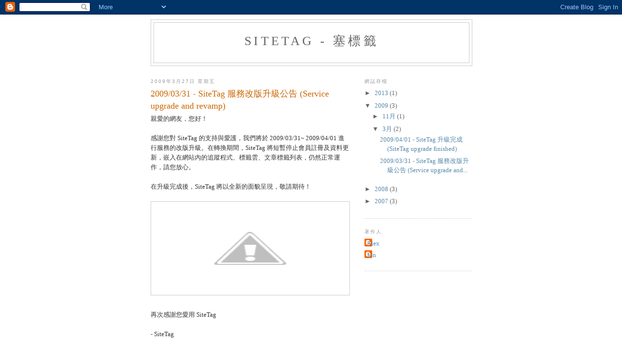

--- FILE ---
content_type: text/html; charset=UTF-8
request_url: https://blog.sitetag.us/2009/03/20090331-sitetag-service-upgrade-and.html?showComment=1565778178118
body_size: 63387
content:
<!DOCTYPE html>
<html dir='ltr'>
<head>
<link href='https://www.blogger.com/static/v1/widgets/55013136-widget_css_bundle.css' rel='stylesheet' type='text/css'/>
<meta content='text/html; charset=UTF-8' http-equiv='Content-Type'/>
<meta content='blogger' name='generator'/>
<link href="https://blog.sitetag.us/favicon.ico" rel='icon' type='image/x-icon' />
<link href="https://blog.sitetag.us/2009/03/20090331-sitetag-service-upgrade-and.html" rel='canonical' />
<link rel="alternate" type="application/atom+xml" title="SiteTag - 塞標籤 - Atom" href="https://blog.sitetag.us/feeds/posts/default" />
<link rel="alternate" type="application/rss+xml" title="SiteTag - 塞標籤 - RSS" href="https://blog.sitetag.us/feeds/posts/default?alt=rss" />
<link rel="service.post" type="application/atom+xml" title="SiteTag - 塞標籤 - Atom" href="https://www.blogger.com/feeds/7571544918171974719/posts/default" />

<link rel="alternate" type="application/atom+xml" title="SiteTag - 塞標籤 - Atom" href="https://blog.sitetag.us/feeds/1849909776294847605/comments/default" />
<!--Can't find substitution for tag [blog.ieCssRetrofitLinks]-->
<link href="https://3.bp.blogspot.com/_il6dCVnbtFM/ScyLoY_HK4I/AAAAAAAAAIk/Mz_1ezUTCMA/s400/announce0328.png" rel='image_src' />
<meta content='http://blog.sitetag.us/2009/03/20090331-sitetag-service-upgrade-and.html' property='og:url'/>
<meta content='2009/03/31 - SiteTag 服務改版升級公告 (Service upgrade and revamp)' property='og:title'/>
<meta content='親愛的網友，您好！ 感謝您對 SiteTag 的支持與愛護，我們將於 2009/03/31~ 2009/04/01 進行服務的改版升級。在轉換期間，SiteTag 將短暫停止會員註冊及資料更新，嵌入在網站內的追蹤程式、標籤雲、文章標籤列表，仍然正常運作，請您放心。 在升級完成後，...' property='og:description'/>
<meta content='http://3.bp.blogspot.com/_il6dCVnbtFM/ScyLoY_HK4I/AAAAAAAAAIk/Mz_1ezUTCMA/w1200-h630-p-k-no-nu/announce0328.png' property='og:image'/>
<title>SiteTag - 塞標籤: 2009/03/31 - SiteTag 服務改版升級公告 (Service upgrade and revamp)</title>
<style id='page-skin-1' type='text/css'><!--
/*
-----------------------------------------------
Blogger Template Style
Name:     Minima
Date:     26 Feb 2004
Updated by: Blogger Team
----------------------------------------------- */
/* Use this with templates/template-twocol.html */
body {
background:#ffffff;
margin:0;
color:#333333;
font:x-small Georgia Serif;
font-size/* */:/**/small;
font-size: /**/small;
text-align: center;
}
a:link {
color:#5588aa;
text-decoration:none;
}
a:visited {
color:#999999;
text-decoration:none;
}
a:hover {
color:#cc6600;
text-decoration:underline;
}
a img {
border-width:0;
}
/* Header
-----------------------------------------------
*/
#header-wrapper {
width:660px;
margin:0 auto 10px;
border:1px solid #cccccc;
}
#header-inner {
background-position: center;
margin-left: auto;
margin-right: auto;
}
#header {
margin: 5px;
border: 1px solid #cccccc;
text-align: center;
color:#666666;
}
#header h1 {
margin:5px 5px 0;
padding:15px 20px .25em;
line-height:1.2em;
text-transform:uppercase;
letter-spacing:.2em;
font: normal normal 200% Georgia, Serif;
}
#header a {
color:#666666;
text-decoration:none;
}
#header a:hover {
color:#666666;
}
#header .description {
margin:0 5px 5px;
padding:0 20px 15px;
max-width:700px;
text-transform:uppercase;
letter-spacing:.2em;
line-height: 1.4em;
font: normal normal 78% 'Trebuchet MS', Trebuchet, Arial, Verdana, Sans-serif;
color: #999999;
}
#header img {
margin-left: auto;
margin-right: auto;
}
/* Outer-Wrapper
----------------------------------------------- */
#outer-wrapper {
width: 660px;
margin:0 auto;
padding:10px;
text-align:left;
font: normal normal 100% Georgia, Serif;
}
#main-wrapper {
width: 410px;
float: left;
word-wrap: break-word; /* fix for long text breaking sidebar float in IE */
overflow: hidden;     /* fix for long non-text content breaking IE sidebar float */
}
#sidebar-wrapper {
width: 220px;
float: right;
word-wrap: break-word; /* fix for long text breaking sidebar float in IE */
overflow: hidden;      /* fix for long non-text content breaking IE sidebar float */
}
/* Headings
----------------------------------------------- */
h2 {
margin:1.5em 0 .75em;
font:normal normal 78% 'Trebuchet MS',Trebuchet,Arial,Verdana,Sans-serif;
line-height: 1.4em;
text-transform:uppercase;
letter-spacing:.2em;
color:#999999;
}
/* Posts
-----------------------------------------------
*/
h2.date-header {
margin:1.5em 0 .5em;
}
.post {
margin:.5em 0 1.5em;
border-bottom:1px dotted #cccccc;
padding-bottom:1.5em;
}
.post h3 {
margin:.25em 0 0;
padding:0 0 4px;
font-size:140%;
font-weight:normal;
line-height:1.4em;
color:#cc6600;
}
.post h3 a, .post h3 a:visited, .post h3 strong {
display:block;
text-decoration:none;
color:#cc6600;
font-weight:normal;
}
.post h3 strong, .post h3 a:hover {
color:#333333;
}
.post-body {
margin:0 0 .75em;
line-height:1.6em;
}
.post-body blockquote {
line-height:1.3em;
}
.post-footer {
margin: .75em 0;
color:#999999;
text-transform:uppercase;
letter-spacing:.1em;
font: normal normal 78% 'Trebuchet MS', Trebuchet, Arial, Verdana, Sans-serif;
line-height: 1.4em;
}
.comment-link {
margin-left:.6em;
}
.post img, table.tr-caption-container {
padding:4px;
border:1px solid #cccccc;
}
.tr-caption-container img {
border: none;
padding: 0;
}
.post blockquote {
margin:1em 20px;
}
.post blockquote p {
margin:.75em 0;
}
/* Comments
----------------------------------------------- */
#comments h4 {
margin:1em 0;
font-weight: bold;
line-height: 1.4em;
text-transform:uppercase;
letter-spacing:.2em;
color: #999999;
}
#comments-block {
margin:1em 0 1.5em;
line-height:1.6em;
}
#comments-block .comment-author {
margin:.5em 0;
}
#comments-block .comment-body {
margin:.25em 0 0;
}
#comments-block .comment-footer {
margin:-.25em 0 2em;
line-height: 1.4em;
text-transform:uppercase;
letter-spacing:.1em;
}
#comments-block .comment-body p {
margin:0 0 .75em;
}
.deleted-comment {
font-style:italic;
color:gray;
}
#blog-pager-newer-link {
float: left;
}
#blog-pager-older-link {
float: right;
}
#blog-pager {
text-align: center;
}
.feed-links {
clear: both;
line-height: 2.5em;
}
/* Sidebar Content
----------------------------------------------- */
.sidebar {
color: #666666;
line-height: 1.5em;
}
.sidebar ul {
list-style:none;
margin:0 0 0;
padding:0 0 0;
}
.sidebar li {
margin:0;
padding-top:0;
padding-right:0;
padding-bottom:.25em;
padding-left:15px;
text-indent:-15px;
line-height:1.5em;
}
.sidebar .widget, .main .widget {
border-bottom:1px dotted #cccccc;
margin:0 0 1.5em;
padding:0 0 1.5em;
}
.main .Blog {
border-bottom-width: 0;
}
/* Profile
----------------------------------------------- */
.profile-img {
float: left;
margin-top: 0;
margin-right: 5px;
margin-bottom: 5px;
margin-left: 0;
padding: 4px;
border: 1px solid #cccccc;
}
.profile-data {
margin:0;
text-transform:uppercase;
letter-spacing:.1em;
font: normal normal 78% 'Trebuchet MS', Trebuchet, Arial, Verdana, Sans-serif;
color: #999999;
font-weight: bold;
line-height: 1.6em;
}
.profile-datablock {
margin:.5em 0 .5em;
}
.profile-textblock {
margin: 0.5em 0;
line-height: 1.6em;
}
.profile-link {
font: normal normal 78% 'Trebuchet MS', Trebuchet, Arial, Verdana, Sans-serif;
text-transform: uppercase;
letter-spacing: .1em;
}
/* Footer
----------------------------------------------- */
#footer {
width:660px;
clear:both;
margin:0 auto;
padding-top:15px;
line-height: 1.6em;
text-transform:uppercase;
letter-spacing:.1em;
text-align: center;
}

--></style>
<link href='https://www.blogger.com/dyn-css/authorization.css?targetBlogID=7571544918171974719&amp;zx=1cf1f507-93e0-43d3-8286-fd60eca9048c' media='none' onload='if(media!=&#39;all&#39;)media=&#39;all&#39;' rel='stylesheet'/><noscript><link href='https://www.blogger.com/dyn-css/authorization.css?targetBlogID=7571544918171974719&amp;zx=1cf1f507-93e0-43d3-8286-fd60eca9048c' rel='stylesheet'/></noscript>
<meta name='google-adsense-platform-account' content='ca-host-pub-1556223355139109'/>
<meta name='google-adsense-platform-domain' content='blogspot.com'/>

</head>
<body>
<div class='navbar section' id='navbar'><div class='widget Navbar' data-version='1' id='Navbar1'><script type="text/javascript">
    function setAttributeOnload(object, attribute, val) {
      if(window.addEventListener) {
        window.addEventListener('load',
          function(){ object[attribute] = val; }, false);
      } else {
        window.attachEvent('onload', function(){ object[attribute] = val; });
      }
    }
  </script>
<div id="navbar-iframe-container"></div>
<script type="text/javascript" src="https://apis.google.com/js/platform.js"></script>
<script type="text/javascript">
      gapi.load("gapi.iframes:gapi.iframes.style.bubble", function() {
        if (gapi.iframes && gapi.iframes.getContext) {
          gapi.iframes.getContext().openChild({
              url: 'https://www.blogger.com/navbar/7571544918171974719?po\x3d1849909776294847605\x26origin\x3dhttp://blog.sitetag.us',
              where: document.getElementById("navbar-iframe-container"),
              id: "navbar-iframe"
          });
        }
      });
    </script><script type="text/javascript">
(function() {
var script = document.createElement('script');
script.type = 'text/javascript';
script.src = '//pagead2.googlesyndication.com/pagead/js/google_top_exp.js';
var head = document.getElementsByTagName('head')[0];
if (head) {
head.appendChild(script);
}})();
</script>
</div></div>
<div id='outer-wrapper'><div id='wrap2'>
<!-- skip links for text browsers -->
<span id='skiplinks' style='display:none;'>
<a href='#main'>skip to main </a> |
      <a href='#sidebar'>skip to sidebar</a>
</span>
<div id='header-wrapper'>
<div class='header section' id='header'><div class='widget Header' data-version='1' id='Header1'>
<div id='header-inner'>
<div class='titlewrapper'>
<h1 class='title'>
<a href="https://blog.sitetag.us/">
SiteTag - 塞標籤
</a>
</h1>
</div>
<div class='descriptionwrapper'>
<p class='description'><span>
</span></p>
</div>
</div>
</div></div>
</div>
<div id='content-wrapper'>
<div id='crosscol-wrapper' style='text-align:center'>
<div class='crosscol no-items section' id='crosscol'></div>
</div>
<div id='main-wrapper'>
<div class='main section' id='main'><div class='widget Blog' data-version='1' id='Blog1'>
<div class='blog-posts hfeed'>

          <div class="date-outer">
        
<h2 class='date-header'><span>2009年3月27日 星期五</span></h2>

          <div class="date-posts">
        
<div class='post-outer'>
<div class='post hentry uncustomized-post-template' itemprop='blogPost' itemscope='itemscope' itemtype='http://schema.org/BlogPosting'>
<meta content='http://3.bp.blogspot.com/_il6dCVnbtFM/ScyLoY_HK4I/AAAAAAAAAIk/Mz_1ezUTCMA/s400/announce0328.png' itemprop='image_url'/>
<meta content='7571544918171974719' itemprop='blogId'/>
<meta content='1849909776294847605' itemprop='postId'/>
<a name='1849909776294847605'></a>
<h3 class='post-title entry-title' itemprop='name'>
2009/03/31 - SiteTag 服務改版升級公告 (Service upgrade and revamp)
</h3>
<div class='post-header'>
<div class='post-header-line-1'></div>
</div>
<div class='post-body entry-content' id='post-body-1849909776294847605' itemprop='description articleBody'>
<div class="tw"><a name="tw-20090331"></a>親愛的網友&#65292;您好&#65281;<br /><br />感謝您對 SiteTag 的支持與愛護&#65292;我們將於 2009/03/31~ 2009/04/01 進行服務的改版升級&#12290;在轉換期間&#65292;SiteTag 將短暫停止會員註冊及資料更新&#65292;嵌入在網站內的追蹤程式&#12289;標籤雲&#12289;文章標籤列表&#65292;仍然正常運作&#65292;請您放心&#12290;<br /><br />在升級完成後&#65292;SiteTag 將以全新的面貌呈現&#65292;敬請期待&#65281;<br /><br /><a href="https://3.bp.blogspot.com/_il6dCVnbtFM/ScyLoY_HK4I/AAAAAAAAAIk/Mz_1ezUTCMA/s1600-h/announce0328.png" onblur="try {parent.deselectBloggerImageGracefully();} catch(e) {}"><img alt="" border="0" id="BLOGGER_PHOTO_ID_5317778786035903362" src="https://3.bp.blogspot.com/_il6dCVnbtFM/ScyLoY_HK4I/AAAAAAAAAIk/Mz_1ezUTCMA/s400/announce0328.png" style="margin: 0px auto 10px; display: block; text-align: center; cursor: pointer; width: 400px; height: 184px;" /></a><br />再次感謝您愛用 SiteTag<br /><br />- SiteTag</div><br /><hr /><br /><div class="en"><a name="en-20090331"></a>Dear users,<br /><br />Thanks for your support for SiteTag. We are going to upgrade and revamp service during 2009/03/31 ~ 2009/04/02. In period of transition, member registration and data update will be stopped temporarily. Don't worry, the tracking code, tagcloud and tag list embedding in your<br />website will keep working as usual.<br /><br />After upgrading, SiteTag will show you whole new experience.<br /><br /><a href="https://4.bp.blogspot.com/_il6dCVnbtFM/Sc0K7lIqvTI/AAAAAAAAAI0/ogjrMRZe_Uw/s1600-h/announce0328_en.png" onblur="try {parent.deselectBloggerImageGracefully();} catch(e) {}"><img alt="" border="0" id="BLOGGER_PHOTO_ID_5317918753691450674" src="https://4.bp.blogspot.com/_il6dCVnbtFM/Sc0K7lIqvTI/AAAAAAAAAI0/ogjrMRZe_Uw/s400/announce0328_en.png" style="margin: 0px auto 10px; display: block; text-align: center; cursor: pointer; width: 400px; height: 184px;" /></a><br />Thanks for supporting SiteTag again.<br /><br />- SiteTag</div>
<div style='clear: both;'></div>
</div>
<div class='post-footer'>
<div class='post-footer-line post-footer-line-1'>
<span class='post-author vcard'>
張貼者&#65306;
<span class='fn' itemprop='author' itemscope='itemscope' itemtype='http://schema.org/Person'>
<span itemprop='name'>cokeyko</span>
</span>
</span>
<span class='post-timestamp'>
於
<meta content='http://blog.sitetag.us/2009/03/20090331-sitetag-service-upgrade-and.html' itemprop='url'/>
<a class='timestamp-link' href="https://blog.sitetag.us/2009/03/20090331-sitetag-service-upgrade-and.html" rel='bookmark' title='permanent link'><abbr class='published' itemprop='datePublished' title='2009-03-27T00:49:00-07:00'>凌晨12:49</abbr></a>
</span>
<span class='post-comment-link'>
</span>
<span class='post-icons'>
<span class='item-control blog-admin pid-979724913'>
<a href='https://www.blogger.com/post-edit.g?blogID=7571544918171974719&postID=1849909776294847605&from=pencil' title='編輯文章'>
<img alt='' class='icon-action' height='18' src='https://resources.blogblog.com/img/icon18_edit_allbkg.gif' width='18'/>
</a>
</span>
</span>
<div class='post-share-buttons goog-inline-block'>
</div>
</div>
<div class='post-footer-line post-footer-line-2'>
<span class='post-labels'>
</span>
</div>
<div class='post-footer-line post-footer-line-3'>
<span class='post-location'>
</span>
</div>
</div>
</div>
<div class='comments' id='comments'>
<a name='comments'></a>
<h4>338 則留言:</h4>
<span class='paging-control-container'>
1 &ndash; 200 (共 338 個)

            &#160;
            <a class='paging-control' href="https://blog.sitetag.us/2009/03/20090331-sitetag-service-upgrade-and.html?commentPage=2">較新&rsaquo;</a>
            &#160;
            <a class='paging-control' href="https://blog.sitetag.us/2009/03/20090331-sitetag-service-upgrade-and.html?commentPage=2">最新&raquo;</a>
</span>
<div id='Blog1_comments-block-wrapper'>
<dl class='avatar-comment-indent' id='comments-block'>
<dt class='comment-author ' id='c1734852490126918191'>
<a name='c1734852490126918191'></a>
<div class="avatar-image-container avatar-stock"><span dir="ltr"><img src="//resources.blogblog.com/img/blank.gif" width="35" height="35" alt="" title="&#21311;&#21517;">

</span></div>
匿名
提到...
</dt>
<dd class='comment-body' id='Blog1_cmt-1734852490126918191'>
<p>
&#12302;看照約妹&#12303;+LINE&#65306;xq99&#160;&#160;拉拉外送茶坊&#65286;&#12304;北中南&#12305;優質正妹外約外送&#160;<br /><br />&#9580;&#9552;&#8594;性福區域:台中&#12289;台北&#12289;高雄&#12289;彰化&#12289;南投&#12289;新竹&#12289;桃園<br /><br />台南&#12289;嘉義&#12289;宜蘭&#12289;台灣&#12289;香港&#12289;澳門&#12289;新加坡&#12289;馬來西亞&#8230;&#8230;<br /><br />&#9580;&#9552;&#8594;雜誌名模&#12289;東森主播&#12289;XX校花級&#12289;香車美女&#12289;女主播<br /><br />&#9580;&#9552;&#8594;網路紅人&#12289;二線主播&#12289;知名百貨&#12289;ＡＶ女優級&#12289;熟女人妻~<br /><br />&#9580;&#9552;&#8594;俄羅斯&#12289;韓國日本&#12289;宅男女神&#12289;三線明星&#12289;日航空姐<br /><br />&#9580;&#9552;&#8594;在這裡拉拉姐就不一 一為大家介紹了&#160;&#160;加入帳號可折扣2K唷<br /><br />拉拉即時&#65306;libala95<br /><br />Line:xq99<br /><br />Skype&#65306;xq66883<br /><br /><br />更多妹妹照片點擊&#65306;<br />http://www.eynyxq99.com/forum.php
</p>
</dd>
<dd class='comment-footer'>
<span class='comment-timestamp'>
<a href="https://blog.sitetag.us/2009/03/20090331-sitetag-service-upgrade-and.html?showComment=1459768405544#c1734852490126918191" title='comment permalink'>
2016年4月4日凌晨4:13
</a>
<span class='item-control blog-admin pid-615954635'>
<a class='comment-delete' href='https://www.blogger.com/comment/delete/7571544918171974719/1734852490126918191' title='刪除留言'>
<img src='https://resources.blogblog.com/img/icon_delete13.gif'/>
</a>
</span>
</span>
</dd>
<dt class='comment-author ' id='c8256910426731530389'>
<a name='c8256910426731530389'></a>
<div class="avatar-image-container avatar-stock"><span dir="ltr"><a href="https://www.blogger.com/profile/14956621614406145517" target="" rel="nofollow" onclick="" class="avatar-hovercard" id="av-8256910426731530389-14956621614406145517"><img src="//www.blogger.com/img/blogger_logo_round_35.png" width="35" height="35" alt="" title="Neymar">

</a></span></div>
<a href='https://www.blogger.com/profile/14956621614406145517' rel='nofollow'>Neymar</a>
提到...
</dt>
<dd class='comment-body' id='Blog1_cmt-8256910426731530389'>
<p>
Nice post, thanks a lot<br /><a href="http://iwbku.com" rel="nofollow">Free Music Download</a><br /><a href="http://ytlagu.info" rel="nofollow">Download Mp3</a>
</p>
</dd>
<dd class='comment-footer'>
<span class='comment-timestamp'>
<a href="https://blog.sitetag.us/2009/03/20090331-sitetag-service-upgrade-and.html?showComment=1498338477815#c8256910426731530389" title='comment permalink'>
2017年6月24日下午2:07
</a>
<span class='item-control blog-admin pid-393434889'>
<a class='comment-delete' href='https://www.blogger.com/comment/delete/7571544918171974719/8256910426731530389' title='刪除留言'>
<img src='https://resources.blogblog.com/img/icon_delete13.gif'/>
</a>
</span>
</span>
</dd>
<dt class='comment-author ' id='c4196912434136727136'>
<a name='c4196912434136727136'></a>
<div class="avatar-image-container avatar-stock"><span dir="ltr"><a href="https://www.blogger.com/profile/06281614600313809611" target="" rel="nofollow" onclick="" class="avatar-hovercard" id="av-4196912434136727136-06281614600313809611"><img src="//www.blogger.com/img/blogger_logo_round_35.png" width="35" height="35" alt="" title="Klinik Jual Obat Aborsi">

</a></span></div>
<a href='https://www.blogger.com/profile/06281614600313809611' rel='nofollow'>Klinik Jual Obat Aborsi</a>
提到...
</dt>
<dd class='comment-body' id='Blog1_cmt-4196912434136727136'>
<p>
<a href="https://obataborsi.win/" rel="nofollow">obat aborsi</a><br /><a href="https://tokojualobataborsi.com/" rel="nofollow">obat aborsi</a><br /><a href="https://tokojualobataborsi.com/" rel="nofollow">Jual obat aborsi</a><br /><a href="https://tokojualobataborsi.com/" rel="nofollow">obat Penggugur kandungan</a><br /><a href="https://tokojualobataborsi.com/" rel="nofollow">obat aborsi murah</a><br /><a href="https://tokojualobataborsi.com/" rel="nofollow">obat aborsi asli</a><br /><a href="https://tokojualobataborsi.com/" rel="nofollow">Penggugur kandungan</a><br /><a href="https://tokojualobataborsi.com/" rel="nofollow">obat aborsi cytotec</a><br /><a href="https://tokojualobataborsi.com/" rel="nofollow">toko Jual obat aborsi</a><br /><a href="https://tokojualobataborsi.com/" rel="nofollow">obat Penggugur kandungan ampuh</a><br /><a href="https://tokojualobataborsi.com/" rel="nofollow">obat aborsi manjur</a><br /><a href="https://tokojualobataborsi.com/" rel="nofollow">obat aborsi 1 bulan</a><br /><a href="https://tokojualobataborsi.com/" rel="nofollow">obat aborsi 2 bulan</a><br /><a href="https://obataborsi.win/" rel="nofollow">cytotec</a><br /><a href="https://obataborsi.win/" rel="nofollow">obat aborsi cytotec</a><br /><a href="https://obataborsi.win/" rel="nofollow">aborsi</a><br /><a href="https://obataborsi.win/" rel="nofollow">obat cytotec</a><br /><a href="https://obataborsi.win/" rel="nofollow">harga obat aborsi</a><br /><a href="https://obataborsi.win/" rel="nofollow">obat peluntur janin</a><br /><a href="https://obataborsi.win/" rel="nofollow">obat aborsi asli</a><br /><a href="https://obataborsi.win/" rel="nofollow">jual obat aborsi</a><br /><a href="https://obataborsi.win/" rel="nofollow">cytotec asli</a><br /><a href="https://obataborsi.win/" rel="nofollow">obat penggugur kandungan yang ampuh dan cepat</a><br /><a href="https://obataborsi.win/" rel="nofollow">obat penggugur kandungan</a><br /><a href="https://obataborsi.win/" rel="nofollow">jual obat aborsi asli</a><br /><a href="https://obataborsi.win/" rel="nofollow">obat aborsi ampuh</a><br /><a href="https://obataborsi.win/" rel="nofollow">jual cytotec cod</a><br /><a href="https://obataborsi.win/" rel="nofollow">cara menggugurkan kandungan</a><br /><a href="https://obataborsi.win/" rel="nofollow">jual cytotec</a><br /><a href="https://obataborsi.win/" rel="nofollow">obat aborsi cytotec asli</a><br /><a href="https://obataborsi.win/" rel="nofollow">contoh gambar obat cytotec asli</a><br /><a href="https://obataborsi.win/" rel="nofollow">obat penggugur kandungan ampuh</a><br /><a href="https://obataborsi.win/" rel="nofollow">pesan obat aborsi</a><br /><a href="http://jualcytotecaborsi.com/" rel="nofollow">cytotec</a><br /><a href="http://jualcytotecaborsi.com/" rel="nofollow">obat aborsi cytotec</a><br /><a href="http://jualcytotecaborsi.com/" rel="nofollow">aborsi</a><br /><a href="http://jualcytotecaborsi.com/" rel="nofollow">obat cytotec</a><br /><a href="http://jualcytotecaborsi.com/" rel="nofollow">harga obat aborsi</a><br /><a href="http://jualcytotecaborsi.com/" rel="nofollow">obat peluntur janin</a><br /><a href="http://jualcytotecaborsi.com/" rel="nofollow">obat aborsi asli</a><br /><a href="http://jualcytotecaborsi.com/" rel="nofollow">jual obat aborsi</a><br /><a href="http://jualcytotecaborsi.com/" rel="nofollow">cytotec asli</a><br /><a href="http://jualaborsi.com/" rel="nofollow">cytotec</a><br /><a href="http://jualaborsi.com/" rel="nofollow">obat aborsi cytotec</a><br /><a href="http://jualaborsi.com/" rel="nofollow">aborsi</a><br /><a href="http://jualaborsi.com/" rel="nofollow">obat cytotec</a><br /><a href="http://jualaborsi.com/" rel="nofollow">harga obat aborsi</a><br /><a href="http://jualaborsi.com/" rel="nofollow">obat peluntur janin</a><br /><a href="http://jualaborsi.com/" rel="nofollow">obat aborsi asli</a><br /><a href="http://jualaborsi.com/" rel="nofollow">jual obat aborsi</a><br /><a href="http://jualaborsi.com/" rel="nofollow">cytotec asli</a>
</p>
</dd>
<dd class='comment-footer'>
<span class='comment-timestamp'>
<a href="https://blog.sitetag.us/2009/03/20090331-sitetag-service-upgrade-and.html?showComment=1545602099836#c4196912434136727136" title='comment permalink'>
2018年12月23日下午1:54
</a>
<span class='item-control blog-admin pid-514425790'>
<a class='comment-delete' href='https://www.blogger.com/comment/delete/7571544918171974719/4196912434136727136' title='刪除留言'>
<img src='https://resources.blogblog.com/img/icon_delete13.gif'/>
</a>
</span>
</span>
</dd>
<dt class='comment-author ' id='c2944097238025404856'>
<a name='c2944097238025404856'></a>
<div class="avatar-image-container vcard"><span dir="ltr"><a href="https://www.blogger.com/profile/02467911350860611489" target="" rel="nofollow" onclick="" class="avatar-hovercard" id="av-2944097238025404856-02467911350860611489"><img src="https://resources.blogblog.com/img/blank.gif" width="35" height="35" class="delayLoad" style="display: none;" longdesc="//blogger.googleusercontent.com/img/b/R29vZ2xl/AVvXsEgGeRjmtPU9AArWNDxaznltk_J5wg4ARaWT7Q0OKz7mx3on7m1tFuvH_dweMq7-RuFvnQEAxvFfjG9BlzW-scq6iKwu7bn7g8P5BVXU0xiCTdD2OlEYLaNcPxXege7IYw/s45-c/wpdomino.png" alt="" title="ArenaQQ">

<noscript><img src="//blogger.googleusercontent.com/img/b/R29vZ2xl/AVvXsEgGeRjmtPU9AArWNDxaznltk_J5wg4ARaWT7Q0OKz7mx3on7m1tFuvH_dweMq7-RuFvnQEAxvFfjG9BlzW-scq6iKwu7bn7g8P5BVXU0xiCTdD2OlEYLaNcPxXege7IYw/s45-c/wpdomino.png" width="35" height="35" class="photo" alt=""></noscript></a></span></div>
<a href='https://www.blogger.com/profile/02467911350860611489' rel='nofollow'>ArenaQQ</a>
提到...
</dt>
<dd class='comment-body' id='Blog1_cmt-2944097238025404856'>
<p>
<a href="http://63.143.37.30/" title="Rekantogel Agen Judi Togel Online" rel="nofollow">Judi Online Togel Singapura</a> <a href="https://kawantogel.asia/" title="Kawantogel Agen Bandar Togel Online Pasaran Hongkong dan Singapura" rel="nofollow">Agen Togel</a> <a href="https://kawantogel.asia/hasilnomor.php" title="Keluaran Angka Togel Hongkong Malam Ini" rel="nofollow">Togel Hongkong</a> <a href="https://kawantogel.asia/hasilsgpool.php" title="Keluaran Angka Togel Singapura Malam Ini" rel="nofollow">Togel Online Singapura</a> <a href="http://kawantogel.asia/hasilhongkong.php" title="Keluaran Angka Togel Hongkong Malam Ini" rel="nofollow">Data HK Pools</a> <a href="http://kawantogel.asia/hasilmagnum.php" title="Keluaran Angka Togel Magnum Malam Ini" rel="nofollow">Data Pengeluaran Togel Magnum Prize</a> <a href="http://kawantogel.asia/hasilmacau.php" title="Keluaran Angka Togel Macau Malam Ini" rel="nofollow">Data Pengeluaran Togel Macau</a> <a href="http://kawantogel.asia/hasilseoul.php" title="Keluaran Angka Togel Seoul Malam Ini" rel="nofollow">Data Pengeluaran Togel Seoul</a> <a href="http://199.192.24.131/" title="Depototo Agen Judi Online Togel Hongkong dan Singapura" rel="nofollow">Depototo Situs Judi Online Togel Hongkong</a> <a href="http://199.192.24.131/index/togel.html" title="Data Pengeluaran Togel Online" rel="nofollow">Pengeluaran Togel Online</a> 
</p>
</dd>
<dd class='comment-footer'>
<span class='comment-timestamp'>
<a href="https://blog.sitetag.us/2009/03/20090331-sitetag-service-upgrade-and.html?showComment=1565115105216#c2944097238025404856" title='comment permalink'>
2019年8月6日上午11:11
</a>
<span class='item-control blog-admin pid-1805472730'>
<a class='comment-delete' href='https://www.blogger.com/comment/delete/7571544918171974719/2944097238025404856' title='刪除留言'>
<img src='https://resources.blogblog.com/img/icon_delete13.gif'/>
</a>
</span>
</span>
</dd>
<dt class='comment-author ' id='c2898602948025006685'>
<a name='c2898602948025006685'></a>
<div class="avatar-image-container vcard"><span dir="ltr"><a href="https://www.blogger.com/profile/17405698933317639775" target="" rel="nofollow" onclick="" class="avatar-hovercard" id="av-2898602948025006685-17405698933317639775"><img src="https://resources.blogblog.com/img/blank.gif" width="35" height="35" class="delayLoad" style="display: none;" longdesc="//blogger.googleusercontent.com/img/b/R29vZ2xl/AVvXsEi6QHD8QX_sjetmAfqVBqenH_MOBz1afqDMHMtLN6KxP7i7lPOnUrPWjluj0IGEbJ2aXlhVzEANR3aePDr8E3nKjUu0emxUUCRZFtmaUlTw1L_pUMMKQr6cFA7DmvtpTw/s45-c/Arya+Garnet.jpg" alt="" title="aryanoone">

<noscript><img src="//blogger.googleusercontent.com/img/b/R29vZ2xl/AVvXsEi6QHD8QX_sjetmAfqVBqenH_MOBz1afqDMHMtLN6KxP7i7lPOnUrPWjluj0IGEbJ2aXlhVzEANR3aePDr8E3nKjUu0emxUUCRZFtmaUlTw1L_pUMMKQr6cFA7DmvtpTw/s45-c/Arya+Garnet.jpg" width="35" height="35" class="photo" alt=""></noscript></a></span></div>
<a href='https://www.blogger.com/profile/17405698933317639775' rel='nofollow'>aryanoone</a>
提到...
</dt>
<dd class='comment-body' id='Blog1_cmt-2898602948025006685'>
<p>
Thanks for sharing such a nice Blog.I like it.<br /><a href="https://tollfree-help.co.uk/norton-activation/" rel="nofollow">norton product key activation</a> <br /><a href="https://tollfree-help.co.uk/mcafee-activation/" rel="nofollow">mcafee.com/activate</a><br /><a href="https://tollfree-help.co.uk/comcast-support-number/" rel="nofollow">comcast customer support number</a><br /><a href="https://tollfree-help.co.uk/avg-antivirus-phone-number/" rel="nofollow">avg phone number</a><br /><a href="https://tollfree-help.co.uk/webroot-customer-service-phone-number/" rel="nofollow">webroot customer service number</a><br />
</p>
</dd>
<dd class='comment-footer'>
<span class='comment-timestamp'>
<a href="https://blog.sitetag.us/2009/03/20090331-sitetag-service-upgrade-and.html?showComment=1565775736961#c2898602948025006685" title='comment permalink'>
2019年8月14日凌晨2:42
</a>
<span class='item-control blog-admin pid-1776660917'>
<a class='comment-delete' href='https://www.blogger.com/comment/delete/7571544918171974719/2898602948025006685' title='刪除留言'>
<img src='https://resources.blogblog.com/img/icon_delete13.gif'/>
</a>
</span>
</span>
</dd>
<dt class='comment-author ' id='c3979448421685869722'>
<a name='c3979448421685869722'></a>
<div class="avatar-image-container vcard"><span dir="ltr"><a href="https://www.blogger.com/profile/17405698933317639775" target="" rel="nofollow" onclick="" class="avatar-hovercard" id="av-3979448421685869722-17405698933317639775"><img src="https://resources.blogblog.com/img/blank.gif" width="35" height="35" class="delayLoad" style="display: none;" longdesc="//blogger.googleusercontent.com/img/b/R29vZ2xl/AVvXsEi6QHD8QX_sjetmAfqVBqenH_MOBz1afqDMHMtLN6KxP7i7lPOnUrPWjluj0IGEbJ2aXlhVzEANR3aePDr8E3nKjUu0emxUUCRZFtmaUlTw1L_pUMMKQr6cFA7DmvtpTw/s45-c/Arya+Garnet.jpg" alt="" title="aryanoone">

<noscript><img src="//blogger.googleusercontent.com/img/b/R29vZ2xl/AVvXsEi6QHD8QX_sjetmAfqVBqenH_MOBz1afqDMHMtLN6KxP7i7lPOnUrPWjluj0IGEbJ2aXlhVzEANR3aePDr8E3nKjUu0emxUUCRZFtmaUlTw1L_pUMMKQr6cFA7DmvtpTw/s45-c/Arya+Garnet.jpg" width="35" height="35" class="photo" alt=""></noscript></a></span></div>
<a href='https://www.blogger.com/profile/17405698933317639775' rel='nofollow'>aryanoone</a>
提到...
</dt>
<dd class='comment-body' id='Blog1_cmt-3979448421685869722'>
<p>
Thanks for sharing such a nice Blog.I like it.<br /><a href="https://tollfree-help.co.uk/kaspersky-customer-service-phone-number/" rel="nofollow">kaspersky customer service</a><br /><a href="https://tollfree-help.co.uk/outlook-support-phone-number/" rel="nofollow">Outlook support phone number</a><br /><a href="https://tollfree-help.co.uk/microsoft-edge-phone-number/" rel="nofollow">Microsoft Edge Customer Service Number</a><br /><a href="https://tollfree-help.co.uk/webroot-activation/" rel="nofollow">webroot activation key</a><br /><a href="https://tollfree-help.co.uk/trendmicro-activation/" rel="nofollow">www trendmicro bestbuypc</a><br />
</p>
</dd>
<dd class='comment-footer'>
<span class='comment-timestamp'>
<a href="https://blog.sitetag.us/2009/03/20090331-sitetag-service-upgrade-and.html?showComment=1565775819073#c3979448421685869722" title='comment permalink'>
2019年8月14日凌晨2:43
</a>
<span class='item-control blog-admin pid-1776660917'>
<a class='comment-delete' href='https://www.blogger.com/comment/delete/7571544918171974719/3979448421685869722' title='刪除留言'>
<img src='https://resources.blogblog.com/img/icon_delete13.gif'/>
</a>
</span>
</span>
</dd>
<dt class='comment-author ' id='c8656738549747419974'>
<a name='c8656738549747419974'></a>
<div class="avatar-image-container vcard"><span dir="ltr"><a href="https://www.blogger.com/profile/17405698933317639775" target="" rel="nofollow" onclick="" class="avatar-hovercard" id="av-8656738549747419974-17405698933317639775"><img src="https://resources.blogblog.com/img/blank.gif" width="35" height="35" class="delayLoad" style="display: none;" longdesc="//blogger.googleusercontent.com/img/b/R29vZ2xl/AVvXsEi6QHD8QX_sjetmAfqVBqenH_MOBz1afqDMHMtLN6KxP7i7lPOnUrPWjluj0IGEbJ2aXlhVzEANR3aePDr8E3nKjUu0emxUUCRZFtmaUlTw1L_pUMMKQr6cFA7DmvtpTw/s45-c/Arya+Garnet.jpg" alt="" title="aryanoone">

<noscript><img src="//blogger.googleusercontent.com/img/b/R29vZ2xl/AVvXsEi6QHD8QX_sjetmAfqVBqenH_MOBz1afqDMHMtLN6KxP7i7lPOnUrPWjluj0IGEbJ2aXlhVzEANR3aePDr8E3nKjUu0emxUUCRZFtmaUlTw1L_pUMMKQr6cFA7DmvtpTw/s45-c/Arya+Garnet.jpg" width="35" height="35" class="photo" alt=""></noscript></a></span></div>
<a href='https://www.blogger.com/profile/17405698933317639775' rel='nofollow'>aryanoone</a>
提到...
</dt>
<dd class='comment-body' id='Blog1_cmt-8656738549747419974'>
<p>
Thanks for sharing such a nice Blog.I like it.<br /><a href="https://www.norton-activate.com/" rel="nofollow">norton.com setup product key</a>
</p>
</dd>
<dd class='comment-footer'>
<span class='comment-timestamp'>
<a href="https://blog.sitetag.us/2009/03/20090331-sitetag-service-upgrade-and.html?showComment=1565778178118#c8656738549747419974" title='comment permalink'>
2019年8月14日凌晨3:22
</a>
<span class='item-control blog-admin pid-1776660917'>
<a class='comment-delete' href='https://www.blogger.com/comment/delete/7571544918171974719/8656738549747419974' title='刪除留言'>
<img src='https://resources.blogblog.com/img/icon_delete13.gif'/>
</a>
</span>
</span>
</dd>
<dt class='comment-author ' id='c885840037179149645'>
<a name='c885840037179149645'></a>
<div class="avatar-image-container vcard"><span dir="ltr"><a href="https://www.blogger.com/profile/17405698933317639775" target="" rel="nofollow" onclick="" class="avatar-hovercard" id="av-885840037179149645-17405698933317639775"><img src="https://resources.blogblog.com/img/blank.gif" width="35" height="35" class="delayLoad" style="display: none;" longdesc="//blogger.googleusercontent.com/img/b/R29vZ2xl/AVvXsEi6QHD8QX_sjetmAfqVBqenH_MOBz1afqDMHMtLN6KxP7i7lPOnUrPWjluj0IGEbJ2aXlhVzEANR3aePDr8E3nKjUu0emxUUCRZFtmaUlTw1L_pUMMKQr6cFA7DmvtpTw/s45-c/Arya+Garnet.jpg" alt="" title="aryanoone">

<noscript><img src="//blogger.googleusercontent.com/img/b/R29vZ2xl/AVvXsEi6QHD8QX_sjetmAfqVBqenH_MOBz1afqDMHMtLN6KxP7i7lPOnUrPWjluj0IGEbJ2aXlhVzEANR3aePDr8E3nKjUu0emxUUCRZFtmaUlTw1L_pUMMKQr6cFA7DmvtpTw/s45-c/Arya+Garnet.jpg" width="35" height="35" class="photo" alt=""></noscript></a></span></div>
<a href='https://www.blogger.com/profile/17405698933317639775' rel='nofollow'>aryanoone</a>
提到...
</dt>
<dd class='comment-body' id='Blog1_cmt-885840037179149645'>
<p>
Thanks for sharing such a nice Blog.I like it.<br /><a href="http://www.worldreviewer.com/member/contactushelpc/" rel="nofollow">Avast Customer Service</a><br /><a href="http://phpfox-env.kmpp7fqets.us-east-2.elasticbeanstalk.com/contactushelpc/" rel="nofollow">McAfee Customer Service Number</a><br /><a href="https://przychodnia.pl/mybb/member.php?action=profile&amp;uid=92073" rel="nofollow">Brother Printer Support</a><br /><a href="https://forum.lowyat.net/index.php?showuser=1078004" rel="nofollow">hp printer support number</a><br /><a href="http://www.wysp.ws/contactushelpc/" rel="nofollow">webroot customer service phone number</a><br />
</p>
</dd>
<dd class='comment-footer'>
<span class='comment-timestamp'>
<a href="https://blog.sitetag.us/2009/03/20090331-sitetag-service-upgrade-and.html?showComment=1568113650554#c885840037179149645" title='comment permalink'>
2019年9月10日凌晨4:07
</a>
<span class='item-control blog-admin pid-1776660917'>
<a class='comment-delete' href='https://www.blogger.com/comment/delete/7571544918171974719/885840037179149645' title='刪除留言'>
<img src='https://resources.blogblog.com/img/icon_delete13.gif'/>
</a>
</span>
</span>
</dd>
<dt class='comment-author ' id='c4597989230614977396'>
<a name='c4597989230614977396'></a>
<div class="avatar-image-container vcard"><span dir="ltr"><a href="https://www.blogger.com/profile/17581604319472415172" target="" rel="nofollow" onclick="" class="avatar-hovercard" id="av-4597989230614977396-17581604319472415172"><img src="https://resources.blogblog.com/img/blank.gif" width="35" height="35" class="delayLoad" style="display: none;" longdesc="//blogger.googleusercontent.com/img/b/R29vZ2xl/AVvXsEjOGdwQlvFBmRNChdA44BdJM9mNVRskPtIyTJVPl49Y_yvcjOtk6hhZqODw544ERqwOM3C5e02Vvm2CEHbWUAxV3yGsx8zOPEhhE1RoOxqtULYvSJejHMA3FB1U_Kv1rA/s45-c/hele.jpg" alt="" title="Emma Ludwig">

<noscript><img src="//blogger.googleusercontent.com/img/b/R29vZ2xl/AVvXsEjOGdwQlvFBmRNChdA44BdJM9mNVRskPtIyTJVPl49Y_yvcjOtk6hhZqODw544ERqwOM3C5e02Vvm2CEHbWUAxV3yGsx8zOPEhhE1RoOxqtULYvSJejHMA3FB1U_Kv1rA/s45-c/hele.jpg" width="35" height="35" class="photo" alt=""></noscript></a></span></div>
<a href='https://www.blogger.com/profile/17581604319472415172' rel='nofollow'>Emma Ludwig</a>
提到...
</dt>
<dd class='comment-body' id='Blog1_cmt-4597989230614977396'>
<p>
Thanks for sharing such a nice Blog.I like it.<br /><a href="https://directory.hulldailymail.co.uk/company/1257420121219072" rel="nofollow">Guest Posting Services</a><br /><a href="https://gb.centralindex.com/company/1257420875534336" rel="nofollow">Guest Posting Services</a><br /><a href="https://findit.newsletter.co.uk/company/1257421555838976" rel="nofollow">Guest Posting Services</a><br /><a href="https://directory.dorsetecho.co.uk/company/1257422349791232" rel="nofollow">Guest Posting Services</a><br /><a href="https://findit.lep.co.uk/company/1257423059607552" rel="nofollow">Guest Posting Services</a>
</p>
</dd>
<dd class='comment-footer'>
<span class='comment-timestamp'>
<a href="https://blog.sitetag.us/2009/03/20090331-sitetag-service-upgrade-and.html?showComment=1569300715032#c4597989230614977396" title='comment permalink'>
2019年9月23日晚上9:51
</a>
<span class='item-control blog-admin pid-823700853'>
<a class='comment-delete' href='https://www.blogger.com/comment/delete/7571544918171974719/4597989230614977396' title='刪除留言'>
<img src='https://resources.blogblog.com/img/icon_delete13.gif'/>
</a>
</span>
</span>
</dd>
<dt class='comment-author ' id='c5870321679483344304'>
<a name='c5870321679483344304'></a>
<div class="avatar-image-container vcard"><span dir="ltr"><a href="https://www.blogger.com/profile/16721833687914175649" target="" rel="nofollow" onclick="" class="avatar-hovercard" id="av-5870321679483344304-16721833687914175649"><img src="https://resources.blogblog.com/img/blank.gif" width="35" height="35" class="delayLoad" style="display: none;" longdesc="//blogger.googleusercontent.com/img/b/R29vZ2xl/AVvXsEg-jI0Rf_5BlrpEzYq6f96usp6ipOX1UnseeeJQZ0K6-winbAwocKMxg7J_gTOmDmzwtdYPFr8oJX6YKa88aWo_U-kSf-d-pUKr__tQwOhWYb-2dVVJCr5uCNrSHahf6w/s45-c/normal-hair.jpg" alt="" title="Barbara Pantuso">

<noscript><img src="//blogger.googleusercontent.com/img/b/R29vZ2xl/AVvXsEg-jI0Rf_5BlrpEzYq6f96usp6ipOX1UnseeeJQZ0K6-winbAwocKMxg7J_gTOmDmzwtdYPFr8oJX6YKa88aWo_U-kSf-d-pUKr__tQwOhWYb-2dVVJCr5uCNrSHahf6w/s45-c/normal-hair.jpg" width="35" height="35" class="photo" alt=""></noscript></a></span></div>
<a href='https://www.blogger.com/profile/16721833687914175649' rel='nofollow'>Barbara Pantuso</a>
提到...
</dt>
<dd class='comment-body' id='Blog1_cmt-5870321679483344304'>
<p>
Thanks for sharing such a nice Blog.I like it.<br /><a href="https://sites.google.com/site/theunknownblgger/home/musical-education-music-alive" rel="nofollow"> Musical Education: Music Alive</a>
</p>
</dd>
<dd class='comment-footer'>
<span class='comment-timestamp'>
<a href="https://blog.sitetag.us/2009/03/20090331-sitetag-service-upgrade-and.html?showComment=1569380243114#c5870321679483344304" title='comment permalink'>
2019年9月24日晚上7:57
</a>
<span class='item-control blog-admin pid-383771534'>
<a class='comment-delete' href='https://www.blogger.com/comment/delete/7571544918171974719/5870321679483344304' title='刪除留言'>
<img src='https://resources.blogblog.com/img/icon_delete13.gif'/>
</a>
</span>
</span>
</dd>
<dt class='comment-author ' id='c6846650046016429425'>
<a name='c6846650046016429425'></a>
<div class="avatar-image-container avatar-stock"><span dir="ltr"><a href="https://www.blogger.com/profile/04356904920821236635" target="" rel="nofollow" onclick="" class="avatar-hovercard" id="av-6846650046016429425-04356904920821236635"><img src="//www.blogger.com/img/blogger_logo_round_35.png" width="35" height="35" alt="" title="Unknown">

</a></span></div>
<a href='https://www.blogger.com/profile/04356904920821236635' rel='nofollow'>Unknown</a>
提到...
</dt>
<dd class='comment-body' id='Blog1_cmt-6846650046016429425'>
<p>
<a href="http://resultogel.com" rel="nofollow">Result sgp</a> <br /><a href="http://hartakarun.xyz" rel="nofollow">paristogel</a><br />
</p>
</dd>
<dd class='comment-footer'>
<span class='comment-timestamp'>
<a href="https://blog.sitetag.us/2009/03/20090331-sitetag-service-upgrade-and.html?showComment=1570053307029#c6846650046016429425" title='comment permalink'>
2019年10月2日下午2:55
</a>
<span class='item-control blog-admin pid-368460555'>
<a class='comment-delete' href='https://www.blogger.com/comment/delete/7571544918171974719/6846650046016429425' title='刪除留言'>
<img src='https://resources.blogblog.com/img/icon_delete13.gif'/>
</a>
</span>
</span>
</dd>
<dt class='comment-author ' id='c7228060774351328818'>
<a name='c7228060774351328818'></a>
<div class="avatar-image-container vcard"><span dir="ltr"><a href="https://www.blogger.com/profile/07883991467262759548" target="" rel="nofollow" onclick="" class="avatar-hovercard" id="av-7228060774351328818-07883991467262759548"><img src="https://resources.blogblog.com/img/blank.gif" width="35" height="35" class="delayLoad" style="display: none;" longdesc="//blogger.googleusercontent.com/img/b/R29vZ2xl/AVvXsEiVJAR-yymD6kZoybIJnP6cMcwgo9x2egdnaCV2iT6FnoLEwhXacj2O8zxZHrIfC3dFkzNxUbToPc7kf-p-99rwTQnuE4E68J1z8QO026-lAEo8WP125_pD1Yi553jesQ/s45-c/Screenshot_5.jpg" alt="" title="paristogel">

<noscript><img src="//blogger.googleusercontent.com/img/b/R29vZ2xl/AVvXsEiVJAR-yymD6kZoybIJnP6cMcwgo9x2egdnaCV2iT6FnoLEwhXacj2O8zxZHrIfC3dFkzNxUbToPc7kf-p-99rwTQnuE4E68J1z8QO026-lAEo8WP125_pD1Yi553jesQ/s45-c/Screenshot_5.jpg" width="35" height="35" class="photo" alt=""></noscript></a></span></div>
<a href='https://www.blogger.com/profile/07883991467262759548' rel='nofollow'>paristogel</a>
提到...
</dt>
<dd class='comment-body' id='Blog1_cmt-7228060774351328818'>
<span class='deleted-comment'>作者已經移除這則留言&#12290;</span>
</dd>
<dd class='comment-footer'>
<span class='comment-timestamp'>
<a href="https://blog.sitetag.us/2009/03/20090331-sitetag-service-upgrade-and.html?showComment=1571202558927#c7228060774351328818" title='comment permalink'>
2019年10月15日晚上10:09
</a>
<span class='item-control blog-admin '>
<a class='comment-delete' href='https://www.blogger.com/comment/delete/7571544918171974719/7228060774351328818' title='刪除留言'>
<img src='https://resources.blogblog.com/img/icon_delete13.gif'/>
</a>
</span>
</span>
</dd>
<dt class='comment-author ' id='c3655255902774066510'>
<a name='c3655255902774066510'></a>
<div class="avatar-image-container avatar-stock"><span dir="ltr"><a href="https://www.blogger.com/profile/03724912353109768030" target="" rel="nofollow" onclick="" class="avatar-hovercard" id="av-3655255902774066510-03724912353109768030"><img src="//www.blogger.com/img/blogger_logo_round_35.png" width="35" height="35" alt="" title="Assignment Help">

</a></span></div>
<a href='https://www.blogger.com/profile/03724912353109768030' rel='nofollow'>Assignment Help</a>
提到...
</dt>
<dd class='comment-body' id='Blog1_cmt-3655255902774066510'>
<p>
Get the best <a href="https://www.allassignmenthelp.com/assignment-help-online.html" rel="nofollow">best assignment help online</a><br /> and online assignment help from qualified experts at affordable prices. Quality solution, delivery before deadline.<br /><a href="https://www.allassignmenthelp.com/programming-language-assignment-help.html" rel="nofollow">programming assignment help</a><br />
</p>
</dd>
<dd class='comment-footer'>
<span class='comment-timestamp'>
<a href="https://blog.sitetag.us/2009/03/20090331-sitetag-service-upgrade-and.html?showComment=1574492253862#c3655255902774066510" title='comment permalink'>
2019年11月22日晚上10:57
</a>
<span class='item-control blog-admin pid-474060698'>
<a class='comment-delete' href='https://www.blogger.com/comment/delete/7571544918171974719/3655255902774066510' title='刪除留言'>
<img src='https://resources.blogblog.com/img/icon_delete13.gif'/>
</a>
</span>
</span>
</dd>
<dt class='comment-author ' id='c593055385201930192'>
<a name='c593055385201930192'></a>
<div class="avatar-image-container vcard"><span dir="ltr"><a href="https://www.blogger.com/profile/12576946378169737803" target="" rel="nofollow" onclick="" class="avatar-hovercard" id="av-593055385201930192-12576946378169737803"><img src="https://resources.blogblog.com/img/blank.gif" width="35" height="35" class="delayLoad" style="display: none;" longdesc="//blogger.googleusercontent.com/img/b/R29vZ2xl/AVvXsEgnTfV0I6XMfVO7AI5onW9OTDRQDx3choMXcYNmKk5I67ME2hzclQ08RH8kB_WEdP1Kb6wCWPrqAUfKVmS9NsYLWpVZP8DX0t8chq-wkLf6RKhl8H47fE8EBrnsi0M7Cw/s45-c/kevinlove.jpg" alt="" title="Online Technical Help">

<noscript><img src="//blogger.googleusercontent.com/img/b/R29vZ2xl/AVvXsEgnTfV0I6XMfVO7AI5onW9OTDRQDx3choMXcYNmKk5I67ME2hzclQ08RH8kB_WEdP1Kb6wCWPrqAUfKVmS9NsYLWpVZP8DX0t8chq-wkLf6RKhl8H47fE8EBrnsi0M7Cw/s45-c/kevinlove.jpg" width="35" height="35" class="photo" alt=""></noscript></a></span></div>
<a href='https://www.blogger.com/profile/12576946378169737803' rel='nofollow'>Online Technical Help</a>
提到...
</dt>
<dd class='comment-body' id='Blog1_cmt-593055385201930192'>
<p>
Interesting post. I have been wondering about this issue, so thanks for posting. Pretty cool post. It&#8217;s really very nice and Useful post. If you have any technical issue regarding Microsoft Outlook Support then you can contact on Outlook Support Phone Number and Get support click here <br /><a href="https://www.microsoftoffice365support.co/faq/contact-hotmail-support" rel="nofollow"><b> How do I contact Hotmail support</b></a> <br /><a href="https://www.microsoftoffice365support.co/faq/contact-microsoft-office-support" rel="nofollow"><b> How do I contact Microsoft Office Support</b></a> <br /><a href="https://www.microsoftoffice365support.co/outlook-support/" rel="nofollow"><b> Is there a phone number for outlook support</b></a> <br /><a href="https://www.microsoftoffice365support.co/microsoft-support" rel="nofollow"><b> Is there a Phone Number for Microsoft Support</b></a> <br /><a href="https://www.microsoftoffice365support.co/" rel="nofollow"><b> Is there a Phone Number for Office 365 Support</b></a> <br /><a href="https://www.microsoftoffice365support.co/blog/what-is-microsoft-office-365/" rel="nofollow"><b> What is Microsoft office 365</b></a> <br />
</p>
</dd>
<dd class='comment-footer'>
<span class='comment-timestamp'>
<a href="https://blog.sitetag.us/2009/03/20090331-sitetag-service-upgrade-and.html?showComment=1575356792027#c593055385201930192" title='comment permalink'>
2019年12月2日晚上11:06
</a>
<span class='item-control blog-admin pid-1043290169'>
<a class='comment-delete' href='https://www.blogger.com/comment/delete/7571544918171974719/593055385201930192' title='刪除留言'>
<img src='https://resources.blogblog.com/img/icon_delete13.gif'/>
</a>
</span>
</span>
</dd>
<dt class='comment-author ' id='c1910360453625605149'>
<a name='c1910360453625605149'></a>
<div class="avatar-image-container avatar-stock"><span dir="ltr"><a href="https://www.blogger.com/profile/15058636820684842288" target="" rel="nofollow" onclick="" class="avatar-hovercard" id="av-1910360453625605149-15058636820684842288"><img src="//www.blogger.com/img/blogger_logo_round_35.png" width="35" height="35" alt="" title="Ria">

</a></span></div>
<a href='https://www.blogger.com/profile/15058636820684842288' rel='nofollow'>Ria</a>
提到...
</dt>
<dd class='comment-body' id='Blog1_cmt-1910360453625605149'>
<p>
This is a great post<br /><a href="http://sacpropressurewashing.com/" rel="nofollow">pressure washer</a>
</p>
</dd>
<dd class='comment-footer'>
<span class='comment-timestamp'>
<a href="https://blog.sitetag.us/2009/03/20090331-sitetag-service-upgrade-and.html?showComment=1575600683112#c1910360453625605149" title='comment permalink'>
2019年12月5日下午6:51
</a>
<span class='item-control blog-admin pid-935383498'>
<a class='comment-delete' href='https://www.blogger.com/comment/delete/7571544918171974719/1910360453625605149' title='刪除留言'>
<img src='https://resources.blogblog.com/img/icon_delete13.gif'/>
</a>
</span>
</span>
</dd>
<dt class='comment-author ' id='c5906024483981564886'>
<a name='c5906024483981564886'></a>
<div class="avatar-image-container avatar-stock"><span dir="ltr"><a href="https://www.blogger.com/profile/15058636820684842288" target="" rel="nofollow" onclick="" class="avatar-hovercard" id="av-5906024483981564886-15058636820684842288"><img src="//www.blogger.com/img/blogger_logo_round_35.png" width="35" height="35" alt="" title="Ria">

</a></span></div>
<a href='https://www.blogger.com/profile/15058636820684842288' rel='nofollow'>Ria</a>
提到...
</dt>
<dd class='comment-body' id='Blog1_cmt-5906024483981564886'>
<p>
Great information!<br /><a href="http://sactownconcrete.com/" rel="nofollow">driveway repair near me</a>
</p>
</dd>
<dd class='comment-footer'>
<span class='comment-timestamp'>
<a href="https://blog.sitetag.us/2009/03/20090331-sitetag-service-upgrade-and.html?showComment=1575886850661#c5906024483981564886" title='comment permalink'>
2019年12月9日凌晨2:20
</a>
<span class='item-control blog-admin pid-935383498'>
<a class='comment-delete' href='https://www.blogger.com/comment/delete/7571544918171974719/5906024483981564886' title='刪除留言'>
<img src='https://resources.blogblog.com/img/icon_delete13.gif'/>
</a>
</span>
</span>
</dd>
<dt class='comment-author ' id='c2987522898721770031'>
<a name='c2987522898721770031'></a>
<div class="avatar-image-container avatar-stock"><span dir="ltr"><a href="https://www.blogger.com/profile/15058636820684842288" target="" rel="nofollow" onclick="" class="avatar-hovercard" id="av-2987522898721770031-15058636820684842288"><img src="//www.blogger.com/img/blogger_logo_round_35.png" width="35" height="35" alt="" title="Ria">

</a></span></div>
<a href='https://www.blogger.com/profile/15058636820684842288' rel='nofollow'>Ria</a>
提到...
</dt>
<dd class='comment-body' id='Blog1_cmt-2987522898721770031'>
<p>
This is really informative!<br /><a href="http://rosevilleroofer.com/" rel="nofollow">roof replacement</a>
</p>
</dd>
<dd class='comment-footer'>
<span class='comment-timestamp'>
<a href="https://blog.sitetag.us/2009/03/20090331-sitetag-service-upgrade-and.html?showComment=1575887465569#c2987522898721770031" title='comment permalink'>
2019年12月9日凌晨2:31
</a>
<span class='item-control blog-admin pid-935383498'>
<a class='comment-delete' href='https://www.blogger.com/comment/delete/7571544918171974719/2987522898721770031' title='刪除留言'>
<img src='https://resources.blogblog.com/img/icon_delete13.gif'/>
</a>
</span>
</span>
</dd>
<dt class='comment-author ' id='c3407382067001529327'>
<a name='c3407382067001529327'></a>
<div class="avatar-image-container vcard"><span dir="ltr"><a href="https://www.blogger.com/profile/04220056814838663661" target="" rel="nofollow" onclick="" class="avatar-hovercard" id="av-3407382067001529327-04220056814838663661"><img src="https://resources.blogblog.com/img/blank.gif" width="35" height="35" class="delayLoad" style="display: none;" longdesc="//blogger.googleusercontent.com/img/b/R29vZ2xl/AVvXsEjMeCYnynA_4g78Ld5UA2HLMbSxc2WZJ2fVnxd4d-TX1wqO87RRba4N7_hFE4GnbiREVZ05xaGnY61UGeS7ar3vM44td_Rhm9AkI29fLY5fVYq0D8pWw7T8CwOSXdjgvw/s45-c/assignment-help.jpg" alt="" title="rickypalm">

<noscript><img src="//blogger.googleusercontent.com/img/b/R29vZ2xl/AVvXsEjMeCYnynA_4g78Ld5UA2HLMbSxc2WZJ2fVnxd4d-TX1wqO87RRba4N7_hFE4GnbiREVZ05xaGnY61UGeS7ar3vM44td_Rhm9AkI29fLY5fVYq0D8pWw7T8CwOSXdjgvw/s45-c/assignment-help.jpg" width="35" height="35" class="photo" alt=""></noscript></a></span></div>
<a href='https://www.blogger.com/profile/04220056814838663661' rel='nofollow'>rickypalm</a>
提到...
</dt>
<dd class='comment-body' id='Blog1_cmt-3407382067001529327'>
<p>
Thanks for offering the valuable post for your regular assignment writing works. We are one of the one stop solution which provides the next <b><a href="https://www.assignmenthelpshop.com/" rel="nofollow">Assignment Help</a></b> service at reasonable price.
</p>
</dd>
<dd class='comment-footer'>
<span class='comment-timestamp'>
<a href="https://blog.sitetag.us/2009/03/20090331-sitetag-service-upgrade-and.html?showComment=1578036435861#c3407382067001529327" title='comment permalink'>
2020年1月2日晚上11:27
</a>
<span class='item-control blog-admin pid-1493680477'>
<a class='comment-delete' href='https://www.blogger.com/comment/delete/7571544918171974719/3407382067001529327' title='刪除留言'>
<img src='https://resources.blogblog.com/img/icon_delete13.gif'/>
</a>
</span>
</span>
</dd>
<dt class='comment-author ' id='c7327411561617256796'>
<a name='c7327411561617256796'></a>
<div class="avatar-image-container vcard"><span dir="ltr"><a href="https://www.blogger.com/profile/13097089346286684332" target="" rel="nofollow" onclick="" class="avatar-hovercard" id="av-7327411561617256796-13097089346286684332"><img src="https://resources.blogblog.com/img/blank.gif" width="35" height="35" class="delayLoad" style="display: none;" longdesc="//blogger.googleusercontent.com/img/b/R29vZ2xl/AVvXsEi2waR_CXqSJFM1UUP_4mZZ6CxFwXt55H6lxH2bAeumQx_POIv9B7-1jWOxnt8BHQ6pbN09CwlkNgnZemMXsJY93GZJpkos88CTlZbagNHB9V4M3NthTSL-mypBbFSOUKM/s45-c/hussainaadil.jpg" alt="" title="hussainaadil">

<noscript><img src="//blogger.googleusercontent.com/img/b/R29vZ2xl/AVvXsEi2waR_CXqSJFM1UUP_4mZZ6CxFwXt55H6lxH2bAeumQx_POIv9B7-1jWOxnt8BHQ6pbN09CwlkNgnZemMXsJY93GZJpkos88CTlZbagNHB9V4M3NthTSL-mypBbFSOUKM/s45-c/hussainaadil.jpg" width="35" height="35" class="photo" alt=""></noscript></a></span></div>
<a href='https://www.blogger.com/profile/13097089346286684332' rel='nofollow'>hussainaadil</a>
提到...
</dt>
<dd class='comment-body' id='Blog1_cmt-7327411561617256796'>
<p>
Thank you for sharing such an informative post with us, it will beneficial for everyone, It is one of the best sites that I have visited. I am looking forward to reading more blogs post from here.<br /><a href="https://www.makemyassignments.co.uk/make-my-math-homework.html" rel="nofollow">Math Assignment Help</a><br /><a href="https://www.makemyassignments.co.uk/make-my-law-assignment.html" rel="nofollow">Make My Law Assignment</a>
</p>
</dd>
<dd class='comment-footer'>
<span class='comment-timestamp'>
<a href="https://blog.sitetag.us/2009/03/20090331-sitetag-service-upgrade-and.html?showComment=1579505871172#c7327411561617256796" title='comment permalink'>
2020年1月19日晚上11:37
</a>
<span class='item-control blog-admin pid-1436627296'>
<a class='comment-delete' href='https://www.blogger.com/comment/delete/7571544918171974719/7327411561617256796' title='刪除留言'>
<img src='https://resources.blogblog.com/img/icon_delete13.gif'/>
</a>
</span>
</span>
</dd>
<dt class='comment-author ' id='c5388471807264060460'>
<a name='c5388471807264060460'></a>
<div class="avatar-image-container avatar-stock"><span dir="ltr"><a href="https://www.blogger.com/profile/12484349928041952835" target="" rel="nofollow" onclick="" class="avatar-hovercard" id="av-5388471807264060460-12484349928041952835"><img src="//www.blogger.com/img/blogger_logo_round_35.png" width="35" height="35" alt="" title="jamesmark">

</a></span></div>
<a href='https://www.blogger.com/profile/12484349928041952835' rel='nofollow'>jamesmark</a>
提到...
</dt>
<dd class='comment-body' id='Blog1_cmt-5388471807264060460'>
<p>
Resolve All Printing Issues With HP Print And Scan Doctor <br /><br />In case, you&#8217;ve bought a printer and you have printing issues then immediately take our support. <a href="https://www.printersupportpro.net/blog/hp-printer-and-scan-doctor/" rel="nofollow"><b>HP print and scan doctor</b></a> is required which helps in getting resolved all technical issues we will assist in installing process and you can effortlessly print and scan documents without much delay. The printing process is easily done if you download and install it immediately. In case, you are facing any problem, we will look into the matter. <br /> 
</p>
</dd>
<dd class='comment-footer'>
<span class='comment-timestamp'>
<a href="https://blog.sitetag.us/2009/03/20090331-sitetag-service-upgrade-and.html?showComment=1580813132272#c5388471807264060460" title='comment permalink'>
2020年2月4日凌晨2:45
</a>
<span class='item-control blog-admin pid-1300539500'>
<a class='comment-delete' href='https://www.blogger.com/comment/delete/7571544918171974719/5388471807264060460' title='刪除留言'>
<img src='https://resources.blogblog.com/img/icon_delete13.gif'/>
</a>
</span>
</span>
</dd>
<dt class='comment-author ' id='c7896357191651330681'>
<a name='c7896357191651330681'></a>
<div class="avatar-image-container avatar-stock"><span dir="ltr"><a href="https://www.blogger.com/profile/12484349928041952835" target="" rel="nofollow" onclick="" class="avatar-hovercard" id="av-7896357191651330681-12484349928041952835"><img src="//www.blogger.com/img/blogger_logo_round_35.png" width="35" height="35" alt="" title="jamesmark">

</a></span></div>
<a href='https://www.blogger.com/profile/12484349928041952835' rel='nofollow'>jamesmark</a>
提到...
</dt>
<dd class='comment-body' id='Blog1_cmt-7896357191651330681'>
<p>
<br /> Unable to troubleshoot queries immediately take Canon Support<br /><br />When it comes to quality, canon printers are the first choice of every customer. If you are having a <br /><a href="https://www.canonprintersupportpro.net/" rel="nofollow"><b>canon printer</b></a> and you are facing problem while interfacing then directly take our canon support from our professionals. They know exactly where the issue is and how to get in done without much delay.  Our professionals are always there to take quick action as soon as you report the query. They are also available 24/7 so you don&#8217;t have to wait for a specific time. <br />
</p>
</dd>
<dd class='comment-footer'>
<span class='comment-timestamp'>
<a href="https://blog.sitetag.us/2009/03/20090331-sitetag-service-upgrade-and.html?showComment=1580813165008#c7896357191651330681" title='comment permalink'>
2020年2月4日凌晨2:46
</a>
<span class='item-control blog-admin pid-1300539500'>
<a class='comment-delete' href='https://www.blogger.com/comment/delete/7571544918171974719/7896357191651330681' title='刪除留言'>
<img src='https://resources.blogblog.com/img/icon_delete13.gif'/>
</a>
</span>
</span>
</dd>
<dt class='comment-author ' id='c5512276064384662535'>
<a name='c5512276064384662535'></a>
<div class="avatar-image-container vcard"><span dir="ltr"><a href="https://www.blogger.com/profile/00148649211301648940" target="" rel="nofollow" onclick="" class="avatar-hovercard" id="av-5512276064384662535-00148649211301648940"><img src="https://resources.blogblog.com/img/blank.gif" width="35" height="35" class="delayLoad" style="display: none;" longdesc="//blogger.googleusercontent.com/img/b/R29vZ2xl/AVvXsEituDNo1ytHL-4ybYPmbbRvWRYVU4qoXimZfLRZbwpEafIZ_WNXBnzlCFdxbAN4XbVXdGHQas468WXQNuoQBDDyzeGlnMZ2zhSMwlxhwZ8_VE74VYet0TUs5zLGEmhMcw/s45-c/ryan.jpg" alt="" title="Robert Peary">

<noscript><img src="//blogger.googleusercontent.com/img/b/R29vZ2xl/AVvXsEituDNo1ytHL-4ybYPmbbRvWRYVU4qoXimZfLRZbwpEafIZ_WNXBnzlCFdxbAN4XbVXdGHQas468WXQNuoQBDDyzeGlnMZ2zhSMwlxhwZ8_VE74VYet0TUs5zLGEmhMcw/s45-c/ryan.jpg" width="35" height="35" class="photo" alt=""></noscript></a></span></div>
<a href='https://www.blogger.com/profile/00148649211301648940' rel='nofollow'>Robert Peary</a>
提到...
</dt>
<dd class='comment-body' id='Blog1_cmt-5512276064384662535'>
<p>
<br />Fix your Gmail Account Login Problem by quick means<br />To get any problem fixed genuinely and efficiently, it is essential for you to find the root cause of the problem. Same is with the <a href="https://www.hpsupportassistantme.com/blog/gmail-account-login-problem" rel="nofollow"><b>Gmail Account Login Problem</b></a>. If you are facing the same, the best way to get out of it is to find out the reason behind it. Visiting the official help center of Google, you can easily get the solutions. There you can get step by step description related to fixing the login issues based on their root causes.<br />
</p>
</dd>
<dd class='comment-footer'>
<span class='comment-timestamp'>
<a href="https://blog.sitetag.us/2009/03/20090331-sitetag-service-upgrade-and.html?showComment=1581151848176#c5512276064384662535" title='comment permalink'>
2020年2月8日凌晨12:50
</a>
<span class='item-control blog-admin pid-650131'>
<a class='comment-delete' href='https://www.blogger.com/comment/delete/7571544918171974719/5512276064384662535' title='刪除留言'>
<img src='https://resources.blogblog.com/img/icon_delete13.gif'/>
</a>
</span>
</span>
</dd>
<dt class='comment-author ' id='c17140646117427534'>
<a name='c17140646117427534'></a>
<div class="avatar-image-container avatar-stock"><span dir="ltr"><a href="https://www.blogger.com/profile/09576909759984336158" target="" rel="nofollow" onclick="" class="avatar-hovercard" id="av-17140646117427534-09576909759984336158"><img src="//www.blogger.com/img/blogger_logo_round_35.png" width="35" height="35" alt="" title="dewatampan">

</a></span></div>
<a href='https://www.blogger.com/profile/09576909759984336158' rel='nofollow'>dewatampan</a>
提到...
</dt>
<dd class='comment-body' id='Blog1_cmt-17140646117427534'>
<p>
<a href="http://6dlivehk.com/" rel="nofollow">live draw hk</a> <br /><a href="http://www.ryantg.com/" rel="nofollow">pengeluaran sgp</a> <br /><a href="http://beijinghongkong.com/" rel="nofollow">data hk 6d</a> <br /><a href="http://obatherbaldarahtinggi.org/" rel="nofollow">Togel Hongkong</a> <br /><a href="https://flagylnoprescription.info/data-sgp/" rel="nofollow">Data sgp 2020</a> <br /><a href="http://livehktop.com/" rel="nofollow">Live hk</a> <br /><a href="http://marywairimu.com/" rel="nofollow">Kingdomtoto</a> <br /><a href="https://belutlistrik.com" rel="nofollow">kingdomtoto</a> 
</p>
</dd>
<dd class='comment-footer'>
<span class='comment-timestamp'>
<a href="https://blog.sitetag.us/2009/03/20090331-sitetag-service-upgrade-and.html?showComment=1581643142102#c17140646117427534" title='comment permalink'>
2020年2月13日下午5:19
</a>
<span class='item-control blog-admin pid-159532381'>
<a class='comment-delete' href='https://www.blogger.com/comment/delete/7571544918171974719/17140646117427534' title='刪除留言'>
<img src='https://resources.blogblog.com/img/icon_delete13.gif'/>
</a>
</span>
</span>
</dd>
<dt class='comment-author ' id='c5441202547881425328'>
<a name='c5441202547881425328'></a>
<div class="avatar-image-container avatar-stock"><span dir="ltr"><a href="https://www.blogger.com/profile/14925637820214325274" target="" rel="nofollow" onclick="" class="avatar-hovercard" id="av-5441202547881425328-14925637820214325274"><img src="//www.blogger.com/img/blogger_logo_round_35.png" width="35" height="35" alt="" title="SUPPORT">

</a></span></div>
<a href='https://www.blogger.com/profile/14925637820214325274' rel='nofollow'>SUPPORT</a>
提到...
</dt>
<dd class='comment-body' id='Blog1_cmt-5441202547881425328'>
<p>
Do you want to be acquainted with the real-time way to get rid of paper tray alignment related hurdles pertaining to the HP printer? During the course of accessing the service for printing-related needs, users might face several problems due to tray alignment, like the <a href="https://hp-printer-support.us/hp-printer-not-printing/" rel="nofollow">HP Printer Not printing</a>. For the resolution, approach the experts and engineers using the HP Printer Support
</p>
</dd>
<dd class='comment-footer'>
<span class='comment-timestamp'>
<a href="https://blog.sitetag.us/2009/03/20090331-sitetag-service-upgrade-and.html?showComment=1581661581051#c5441202547881425328" title='comment permalink'>
2020年2月13日晚上10:26
</a>
<span class='item-control blog-admin pid-1600369395'>
<a class='comment-delete' href='https://www.blogger.com/comment/delete/7571544918171974719/5441202547881425328' title='刪除留言'>
<img src='https://resources.blogblog.com/img/icon_delete13.gif'/>
</a>
</span>
</span>
</dd>
<dt class='comment-author ' id='c2705675537531862497'>
<a name='c2705675537531862497'></a>
<div class="avatar-image-container vcard"><span dir="ltr"><a href="https://www.blogger.com/profile/02251884353666470078" target="" rel="nofollow" onclick="" class="avatar-hovercard" id="av-2705675537531862497-02251884353666470078"><img src="https://resources.blogblog.com/img/blank.gif" width="35" height="35" class="delayLoad" style="display: none;" longdesc="//blogger.googleusercontent.com/img/b/R29vZ2xl/AVvXsEj3iY-UvWn7L7mg3dim6bjVgNKZOg0vLJgndccB131bq-jGOx2KZagQDLq3dOO-L2x0jtiJGej1FvX-4i6tOMvxtTs0C-xOgzBoGShAlOTlgwCv4G9YENhydynho_NYSA/s45-c/1.jpg" alt="" title="Daniel Wilhoit">

<noscript><img src="//blogger.googleusercontent.com/img/b/R29vZ2xl/AVvXsEj3iY-UvWn7L7mg3dim6bjVgNKZOg0vLJgndccB131bq-jGOx2KZagQDLq3dOO-L2x0jtiJGej1FvX-4i6tOMvxtTs0C-xOgzBoGShAlOTlgwCv4G9YENhydynho_NYSA/s45-c/1.jpg" width="35" height="35" class="photo" alt=""></noscript></a></span></div>
<a href='https://www.blogger.com/profile/02251884353666470078' rel='nofollow'>Daniel Wilhoit</a>
提到...
</dt>
<dd class='comment-body' id='Blog1_cmt-2705675537531862497'>
<p>
Thanks for sharing such a nice Blog.I like it.<br /><a href="https://activateyourproductskey.blogspot.com/2020/02/get-best-solution-with-windows-7.html" rel="nofollow">Windows 7 Customer Service</a> 
</p>
</dd>
<dd class='comment-footer'>
<span class='comment-timestamp'>
<a href="https://blog.sitetag.us/2009/03/20090331-sitetag-service-upgrade-and.html?showComment=1581672024432#c2705675537531862497" title='comment permalink'>
2020年2月14日凌晨1:20
</a>
<span class='item-control blog-admin pid-2049868625'>
<a class='comment-delete' href='https://www.blogger.com/comment/delete/7571544918171974719/2705675537531862497' title='刪除留言'>
<img src='https://resources.blogblog.com/img/icon_delete13.gif'/>
</a>
</span>
</span>
</dd>
<dt class='comment-author ' id='c969116101617885595'>
<a name='c969116101617885595'></a>
<div class="avatar-image-container avatar-stock"><span dir="ltr"><a href="https://www.blogger.com/profile/10555604296800247126" target="" rel="nofollow" onclick="" class="avatar-hovercard" id="av-969116101617885595-10555604296800247126"><img src="//www.blogger.com/img/blogger_logo_round_35.png" width="35" height="35" alt="" title="Techsupport">

</a></span></div>
<a href='https://www.blogger.com/profile/10555604296800247126' rel='nofollow'>Techsupport</a>
提到...
</dt>
<dd class='comment-body' id='Blog1_cmt-969116101617885595'>
<p>
It&#39;s a simple process to reset a forgotten password to a Windows 7 computer. Unfortunately, aside from a password reset disk, Windows hasn&#39;t provided a way to <a href="https://www.how-to-reset.com/windows-7-password/" rel="nofollow">Reset Password Windows 7</a>. 
</p>
</dd>
<dd class='comment-footer'>
<span class='comment-timestamp'>
<a href="https://blog.sitetag.us/2009/03/20090331-sitetag-service-upgrade-and.html?showComment=1581677437903#c969116101617885595" title='comment permalink'>
2020年2月14日凌晨2:50
</a>
<span class='item-control blog-admin pid-2014166754'>
<a class='comment-delete' href='https://www.blogger.com/comment/delete/7571544918171974719/969116101617885595' title='刪除留言'>
<img src='https://resources.blogblog.com/img/icon_delete13.gif'/>
</a>
</span>
</span>
</dd>
<dt class='comment-author ' id='c2556432848123177524'>
<a name='c2556432848123177524'></a>
<div class="avatar-image-container avatar-stock"><span dir="ltr"><a href="https://www.blogger.com/profile/12537780591480945678" target="" rel="nofollow" onclick="" class="avatar-hovercard" id="av-2556432848123177524-12537780591480945678"><img src="//www.blogger.com/img/blogger_logo_round_35.png" width="35" height="35" alt="" title="Gaius Guild">

</a></span></div>
<a href='https://www.blogger.com/profile/12537780591480945678' rel='nofollow'>Gaius Guild</a>
提到...
</dt>
<dd class='comment-body' id='Blog1_cmt-2556432848123177524'>
<p>
Alasan utama kecemasan mereka pada kartu kredit atau debit adalah karena kartu mereka terhubung ke rekening bank mereka yang berarti penipu memiliki potensi akses ke semua dana mereka<br /><a href="http://www.true-religionjeansoutlet.in.net/" rel="nofollow">98toto</a>
</p>
</dd>
<dd class='comment-footer'>
<span class='comment-timestamp'>
<a href="https://blog.sitetag.us/2009/03/20090331-sitetag-service-upgrade-and.html?showComment=1581714708176#c2556432848123177524" title='comment permalink'>
2020年2月14日下午1:11
</a>
<span class='item-control blog-admin pid-1613737318'>
<a class='comment-delete' href='https://www.blogger.com/comment/delete/7571544918171974719/2556432848123177524' title='刪除留言'>
<img src='https://resources.blogblog.com/img/icon_delete13.gif'/>
</a>
</span>
</span>
</dd>
<dt class='comment-author ' id='c1402112388594702166'>
<a name='c1402112388594702166'></a>
<div class="avatar-image-container avatar-stock"><span dir="ltr"><a href="https://www.blogger.com/profile/08902547136430839734" target="" rel="nofollow" onclick="" class="avatar-hovercard" id="av-1402112388594702166-08902547136430839734"><img src="//www.blogger.com/img/blogger_logo_round_35.png" width="35" height="35" alt="" title="Unknown">

</a></span></div>
<a href='https://www.blogger.com/profile/08902547136430839734' rel='nofollow'>Unknown</a>
提到...
</dt>
<dd class='comment-body' id='Blog1_cmt-1402112388594702166'>
<p>
<a href="http://144.91.101.159/peraktoto/" rel="nofollow">peraktoto</a> <br /><a href="http://144.91.101.159/peraktoto/" rel="nofollow">peraktoto</a> <br /><a href="http://144.91.101.159/peraktoto/" rel="nofollow">peraktoto</a><br /><a href="http://144.91.101.159/peraktoto/" rel="nofollow">peraktoto</a><br /><a href="http://144.91.101.159/peraktoto/" rel="nofollow">peraktoto</a>
</p>
</dd>
<dd class='comment-footer'>
<span class='comment-timestamp'>
<a href="https://blog.sitetag.us/2009/03/20090331-sitetag-service-upgrade-and.html?showComment=1581937606885#c1402112388594702166" title='comment permalink'>
2020年2月17日凌晨3:06
</a>
<span class='item-control blog-admin pid-353908990'>
<a class='comment-delete' href='https://www.blogger.com/comment/delete/7571544918171974719/1402112388594702166' title='刪除留言'>
<img src='https://resources.blogblog.com/img/icon_delete13.gif'/>
</a>
</span>
</span>
</dd>
<dt class='comment-author ' id='c1104447802030088268'>
<a name='c1104447802030088268'></a>
<div class="avatar-image-container avatar-stock"><span dir="ltr"><a href="https://www.blogger.com/profile/15955780463680212652" target="" rel="nofollow" onclick="" class="avatar-hovercard" id="av-1104447802030088268-15955780463680212652"><img src="//www.blogger.com/img/blogger_logo_round_35.png" width="35" height="35" alt="" title="Lorena Disuja">

</a></span></div>
<a href='https://www.blogger.com/profile/15955780463680212652' rel='nofollow'>Lorena Disuja</a>
提到...
</dt>
<dd class='comment-body' id='Blog1_cmt-1104447802030088268'>
<p>
I am  Assignment writer and an academic consultant from Florida city, USA. He graduated from the University of Aberdeen and started a career of a web and Blog content writer and an educator since a decade, now he works as a writer at Assignmenthelp.us. Also, my site is providing free sample papers on all references like Harvard, citations, MLA, Oxford etc..<br /><br /><br />https://assignmenthelp.us/<br />
</p>
</dd>
<dd class='comment-footer'>
<span class='comment-timestamp'>
<a href="https://blog.sitetag.us/2009/03/20090331-sitetag-service-upgrade-and.html?showComment=1581939787158#c1104447802030088268" title='comment permalink'>
2020年2月17日凌晨3:43
</a>
<span class='item-control blog-admin pid-1195527182'>
<a class='comment-delete' href='https://www.blogger.com/comment/delete/7571544918171974719/1104447802030088268' title='刪除留言'>
<img src='https://resources.blogblog.com/img/icon_delete13.gif'/>
</a>
</span>
</span>
</dd>
<dt class='comment-author ' id='c7865547593026585997'>
<a name='c7865547593026585997'></a>
<div class="avatar-image-container vcard"><span dir="ltr"><a href="https://www.blogger.com/profile/05466846116852652397" target="" rel="nofollow" onclick="" class="avatar-hovercard" id="av-7865547593026585997-05466846116852652397"><img src="https://resources.blogblog.com/img/blank.gif" width="35" height="35" class="delayLoad" style="display: none;" longdesc="//blogger.googleusercontent.com/img/b/R29vZ2xl/AVvXsEg75QEZKT0aLqpjUzNF-wOmUQKdYwCvsPcsyUPAKyJO61KFJw3T2rhfV5mn880MZkwO0ZyGmNU3o24Zj4w6enOIKQWcUsNtpv4L7-lAsbtMle18B7CZPDeI7DsUzQAvYQ/s45-c/assignment-help+%281%29.png" alt="" title="Jenifer ">

<noscript><img src="//blogger.googleusercontent.com/img/b/R29vZ2xl/AVvXsEg75QEZKT0aLqpjUzNF-wOmUQKdYwCvsPcsyUPAKyJO61KFJw3T2rhfV5mn880MZkwO0ZyGmNU3o24Zj4w6enOIKQWcUsNtpv4L7-lAsbtMle18B7CZPDeI7DsUzQAvYQ/s45-c/assignment-help+%281%29.png" width="35" height="35" class="photo" alt=""></noscript></a></span></div>
<a href='https://www.blogger.com/profile/05466846116852652397' rel='nofollow'>Jenifer </a>
提到...
</dt>
<dd class='comment-body' id='Blog1_cmt-7865547593026585997'>
<p>
Looking for <a href="https://www.abcassignmenthelp.com/database-assignment-help" rel="nofollow">Database assignment help</a>? Need expert advice in completion of given database assignment? Share your doubts with database assignment writers of abc assignment help. <br />Online tutors connected with our company are Masters and PhD holders in Database. All these experts are available all time of the day to solve students doubts on any given topic. <br />We deal with number of topics in Database Assignment. Students can come up with doubts on any topic of the course and ask for desired solutions. <br />For further details on Database assignment help, students can connect with the professionals. <br />
</p>
</dd>
<dd class='comment-footer'>
<span class='comment-timestamp'>
<a href="https://blog.sitetag.us/2009/03/20090331-sitetag-service-upgrade-and.html?showComment=1582699895978#c7865547593026585997" title='comment permalink'>
2020年2月25日晚上10:51
</a>
<span class='item-control blog-admin pid-1549097982'>
<a class='comment-delete' href='https://www.blogger.com/comment/delete/7571544918171974719/7865547593026585997' title='刪除留言'>
<img src='https://resources.blogblog.com/img/icon_delete13.gif'/>
</a>
</span>
</span>
</dd>
<dt class='comment-author ' id='c5790153285134771964'>
<a name='c5790153285134771964'></a>
<div class="avatar-image-container vcard"><span dir="ltr"><a href="https://www.blogger.com/profile/18026942300822971231" target="" rel="nofollow" onclick="" class="avatar-hovercard" id="av-5790153285134771964-18026942300822971231"><img src="https://resources.blogblog.com/img/blank.gif" width="35" height="35" class="delayLoad" style="display: none;" longdesc="//blogger.googleusercontent.com/img/b/R29vZ2xl/AVvXsEjR4OlvNcOSHLgpUSMN5VYb3qdMV1USVg6NPKL4rd_kMqeTIdi2mZTqWnxyRHPBELGhxMakaXWhtzGiUJyzQOqsXJDQx7WMa7x9NF4gTf7rPZl6s42b9eAUHYWPXFqD10w/s45-c/newpg_fimg.jpg" alt="" title="David Carter">

<noscript><img src="//blogger.googleusercontent.com/img/b/R29vZ2xl/AVvXsEjR4OlvNcOSHLgpUSMN5VYb3qdMV1USVg6NPKL4rd_kMqeTIdi2mZTqWnxyRHPBELGhxMakaXWhtzGiUJyzQOqsXJDQx7WMa7x9NF4gTf7rPZl6s42b9eAUHYWPXFqD10w/s45-c/newpg_fimg.jpg" width="35" height="35" class="photo" alt=""></noscript></a></span></div>
<a href='https://www.blogger.com/profile/18026942300822971231' rel='nofollow'>David Carter</a>
提到...
</dt>
<dd class='comment-body' id='Blog1_cmt-5790153285134771964'>
<p>
If your <a href="https://mywifiext-net.support/" rel="nofollow">Mywifiext</a> was previously connected to your router <a href="https://mywifiext-net.support/netgear-extender-setup/" rel="nofollow">netgear extender setup</a>, follow these ... To set up a new extender setup, see How do I set up my <a href="" rel="nofollow">Netgear n300 setup</a> ...
</p>
</dd>
<dd class='comment-footer'>
<span class='comment-timestamp'>
<a href="https://blog.sitetag.us/2009/03/20090331-sitetag-service-upgrade-and.html?showComment=1582840522265#c5790153285134771964" title='comment permalink'>
2020年2月27日下午1:55
</a>
<span class='item-control blog-admin pid-1561403729'>
<a class='comment-delete' href='https://www.blogger.com/comment/delete/7571544918171974719/5790153285134771964' title='刪除留言'>
<img src='https://resources.blogblog.com/img/icon_delete13.gif'/>
</a>
</span>
</span>
</dd>
<dt class='comment-author ' id='c8045164652030053459'>
<a name='c8045164652030053459'></a>
<div class="avatar-image-container avatar-stock"><span dir="ltr"><a href="https://www.blogger.com/profile/11153619634262140595" target="" rel="nofollow" onclick="" class="avatar-hovercard" id="av-8045164652030053459-11153619634262140595"><img src="//www.blogger.com/img/blogger_logo_round_35.png" width="35" height="35" alt="" title="RG">

</a></span></div>
<a href='https://www.blogger.com/profile/11153619634262140595' rel='nofollow'>RG</a>
提到...
</dt>
<dd class='comment-body' id='Blog1_cmt-8045164652030053459'>
<p>
keluaransgp.best adalah website tercepat dan terupdate tiap harinya yang menyediakan hasil keluaran togel pasaran singapore, hongkong dan sydney dalam bentuk tabel keluaran dan juga paito warna serta dilengkapi dengan Live Draw sehingga memudahkan para pecinta togel terhormat dalam melihat hasil keluaran togel tiap harinya.<br /><br /><a href="http://keluaransgp.best/" rel="nofollow">Data Keluaran Togel</a><br /><a href="http://keluaransgp.best/data-keluaran-sydney-data-sdy/" rel="nofollow">data keluaran sydney</a><br /><a href="http://keluaransgp.best/data-keluaran-hk-data-hk/" rel="nofollow">data keluaran hongkong</a> <br /><a href="http://keluaransgp.best/data-keluaran-sgp-data-sgp/" rel="nofollow">data keluaran singapore</a>
</p>
</dd>
<dd class='comment-footer'>
<span class='comment-timestamp'>
<a href="https://blog.sitetag.us/2009/03/20090331-sitetag-service-upgrade-and.html?showComment=1584129385731#c8045164652030053459" title='comment permalink'>
2020年3月13日中午12:56
</a>
<span class='item-control blog-admin pid-323552717'>
<a class='comment-delete' href='https://www.blogger.com/comment/delete/7571544918171974719/8045164652030053459' title='刪除留言'>
<img src='https://resources.blogblog.com/img/icon_delete13.gif'/>
</a>
</span>
</span>
</dd>
<dt class='comment-author ' id='c4899239285209361382'>
<a name='c4899239285209361382'></a>
<div class="avatar-image-container avatar-stock"><span dir="ltr"><a href="https://www.blogger.com/profile/05772649847933287002" target="" rel="nofollow" onclick="" class="avatar-hovercard" id="av-4899239285209361382-05772649847933287002"><img src="//www.blogger.com/img/blogger_logo_round_35.png" width="35" height="35" alt="" title="Robert Smith">

</a></span></div>
<a href='https://www.blogger.com/profile/05772649847933287002' rel='nofollow'>Robert Smith</a>
提到...
</dt>
<dd class='comment-body' id='Blog1_cmt-4899239285209361382'>
<p>
Awesome post. I am a normal visitor of your blog and appreciate you taking the time to maintain the excellent site. I&#8217;ll be a frequent visitor for a long time. <a href="https://myassignmenthelp.com/us/proofreading-service.html" rel="nofollow">Proofreading Services</a>
</p>
</dd>
<dd class='comment-footer'>
<span class='comment-timestamp'>
<a href="https://blog.sitetag.us/2009/03/20090331-sitetag-service-upgrade-and.html?showComment=1584438216816#c4899239285209361382" title='comment permalink'>
2020年3月17日凌晨2:43
</a>
<span class='item-control blog-admin pid-1148482567'>
<a class='comment-delete' href='https://www.blogger.com/comment/delete/7571544918171974719/4899239285209361382' title='刪除留言'>
<img src='https://resources.blogblog.com/img/icon_delete13.gif'/>
</a>
</span>
</span>
</dd>
<dt class='comment-author ' id='c257446405877597266'>
<a name='c257446405877597266'></a>
<div class="avatar-image-container avatar-stock"><span dir="ltr"><a href="https://www.blogger.com/profile/11153619634262140595" target="" rel="nofollow" onclick="" class="avatar-hovercard" id="av-257446405877597266-11153619634262140595"><img src="//www.blogger.com/img/blogger_logo_round_35.png" width="35" height="35" alt="" title="RG">

</a></span></div>
<a href='https://www.blogger.com/profile/11153619634262140595' rel='nofollow'>RG</a>
提到...
</dt>
<dd class='comment-body' id='Blog1_cmt-257446405877597266'>
<p>
yair88.com merupakan forum syair dan prediksi togel terupdate tiap harinya yang disediakan bagi para member togel online dalam memilih angka main togel pasaran singapore, Hongkong dan sydney . Syair dan prediksi pada website terbaik ini diracik oleh para prediktor handal syair88.com bersama mbah semar yang telah lama bergabung didalam dunia pertogelan<br /><br /><a href="https://syair88.com/category/syair-hk/" rel="nofollow">syair hk mbah semar</a><br /><a href="https://syair88.com/category/syair-sdy/" rel="nofollow">syair sdy</a><br /><a href="https://syair88.com/category/syair-sgp/" rel="nofollow">syair sgp mbah semar</a><br /><a href="https://syair88.com/category/prediksi-hongkong/" rel="nofollow">prediksi-hongkong</a><br /><a href="https://syair88.com/category/prediksi-sydney/" rel="nofollow">prediksi-sydney</a><br /><a href="https://syair88.com/category/prediksi-singapore/" rel="nofollow">prediksi-singapore</a>
</p>
</dd>
<dd class='comment-footer'>
<span class='comment-timestamp'>
<a href="https://blog.sitetag.us/2009/03/20090331-sitetag-service-upgrade-and.html?showComment=1584905934158#c257446405877597266" title='comment permalink'>
2020年3月22日中午12:38
</a>
<span class='item-control blog-admin pid-323552717'>
<a class='comment-delete' href='https://www.blogger.com/comment/delete/7571544918171974719/257446405877597266' title='刪除留言'>
<img src='https://resources.blogblog.com/img/icon_delete13.gif'/>
</a>
</span>
</span>
</dd>
<dt class='comment-author ' id='c6529448500187045280'>
<a name='c6529448500187045280'></a>
<div class="avatar-image-container avatar-stock"><span dir="ltr"><a href="https://www.blogger.com/profile/11153619634262140595" target="" rel="nofollow" onclick="" class="avatar-hovercard" id="av-6529448500187045280-11153619634262140595"><img src="//www.blogger.com/img/blogger_logo_round_35.png" width="35" height="35" alt="" title="RG">

</a></span></div>
<a href='https://www.blogger.com/profile/11153619634262140595' rel='nofollow'>RG</a>
提到...
</dt>
<dd class='comment-body' id='Blog1_cmt-6529448500187045280'>
<p>
<br />Hasil keluaran togel terupdate dan terpercaya yang menyediakan hasil keluaran togel pasaran singapore, hongkong dan sydney secara update dan terpercaya<br /><br /><br /><a href="http://onlinecasinolime24.com/" rel="nofollow">Data keluaran togel</a><br /><a href="http://onlinecasinolime24.com/data-pengeluaran-sedney-hari-ini/" rel="nofollow">data pengeluaran sydney</a><br /><a href="http://onlinecasinolime24.com/data-pengeluaran-hongkong-hari-ini/" rel="nofollow">data penge luaran hongkong</a><br /><a href="http://onlinecasinolime24.com/data-pengeluaran-singapura-hari-ini/" rel="nofollow">data pengeluaran singapore</a>
</p>
</dd>
<dd class='comment-footer'>
<span class='comment-timestamp'>
<a href="https://blog.sitetag.us/2009/03/20090331-sitetag-service-upgrade-and.html?showComment=1584916512772#c6529448500187045280" title='comment permalink'>
2020年3月22日下午3:35
</a>
<span class='item-control blog-admin pid-323552717'>
<a class='comment-delete' href='https://www.blogger.com/comment/delete/7571544918171974719/6529448500187045280' title='刪除留言'>
<img src='https://resources.blogblog.com/img/icon_delete13.gif'/>
</a>
</span>
</span>
</dd>
<dt class='comment-author ' id='c6817248135627300871'>
<a name='c6817248135627300871'></a>
<div class="avatar-image-container avatar-stock"><span dir="ltr"><a href="https://www.blogger.com/profile/01360091700290555424" target="" rel="nofollow" onclick="" class="avatar-hovercard" id="av-6817248135627300871-01360091700290555424"><img src="//www.blogger.com/img/blogger_logo_round_35.png" width="35" height="35" alt="" title="James Taylor">

</a></span></div>
<a href='https://www.blogger.com/profile/01360091700290555424' rel='nofollow'>James Taylor</a>
提到...
</dt>
<dd class='comment-body' id='Blog1_cmt-6817248135627300871'>
<p>
Love is not only something you feel, <a href="https://highlightstory.com/love-quotes/" rel="nofollow">my feelings for you quotes</a> it is something you do. I love you not because of who you are, but because of who I am when I am with you. Love is what you&#39;ve been through with somebody. Love is when you meet someone who tells you something new about yourself.
</p>
</dd>
<dd class='comment-footer'>
<span class='comment-timestamp'>
<a href="https://blog.sitetag.us/2009/03/20090331-sitetag-service-upgrade-and.html?showComment=1585147073331#c6817248135627300871" title='comment permalink'>
2020年3月25日清晨7:37
</a>
<span class='item-control blog-admin pid-2028658586'>
<a class='comment-delete' href='https://www.blogger.com/comment/delete/7571544918171974719/6817248135627300871' title='刪除留言'>
<img src='https://resources.blogblog.com/img/icon_delete13.gif'/>
</a>
</span>
</span>
</dd>
<dt class='comment-author ' id='c3205381861466851352'>
<a name='c3205381861466851352'></a>
<div class="avatar-image-container avatar-stock"><span dir="ltr"><a href="https://www.blogger.com/profile/15295490065000997061" target="" rel="nofollow" onclick="" class="avatar-hovercard" id="av-3205381861466851352-15295490065000997061"><img src="//www.blogger.com/img/blogger_logo_round_35.png" width="35" height="35" alt="" title="Nionica">

</a></span></div>
<a href='https://www.blogger.com/profile/15295490065000997061' rel='nofollow'>Nionica</a>
提到...
</dt>
<dd class='comment-body' id='Blog1_cmt-3205381861466851352'>
<p>
Hi, this is a nice blog thanks for sharing the informative blog. Myassignmenthelp.com provides the <a href="https://myassignmenthelp.com/us/chemistry-homework-help.html" rel="nofollow">chemistry answers online</a> for an assist to student queries. Our writers conduct thorough research to provide you with flawless chemistry answers online. My Assignment help brings <a href="https://myassignmenthelp.com/us/chemistry-homework-help.html" rel="nofollow">geometry question solver</a>. Writing an elaborate geometry question solver cost is anything but easy and most students lack the tenacity to work on the details accurately. If you get more details Please visit the site through Link.
</p>
</dd>
<dd class='comment-footer'>
<span class='comment-timestamp'>
<a href="https://blog.sitetag.us/2009/03/20090331-sitetag-service-upgrade-and.html?showComment=1585209978095#c3205381861466851352" title='comment permalink'>
2020年3月26日凌晨1:06
</a>
<span class='item-control blog-admin pid-1790000273'>
<a class='comment-delete' href='https://www.blogger.com/comment/delete/7571544918171974719/3205381861466851352' title='刪除留言'>
<img src='https://resources.blogblog.com/img/icon_delete13.gif'/>
</a>
</span>
</span>
</dd>
<dt class='comment-author ' id='c4242668959949269025'>
<a name='c4242668959949269025'></a>
<div class="avatar-image-container avatar-stock"><span dir="ltr"><a href="https://www.blogger.com/profile/07177620566747158446" target="" rel="nofollow" onclick="" class="avatar-hovercard" id="av-4242668959949269025-07177620566747158446"><img src="//www.blogger.com/img/blogger_logo_round_35.png" width="35" height="35" alt="" title="HP Number">

</a></span></div>
<a href='https://www.blogger.com/profile/07177620566747158446' rel='nofollow'>HP Number</a>
提到...
</dt>
<dd class='comment-body' id='Blog1_cmt-4242668959949269025'>
<p>
Is your <b><a href="https://www.hp-number.com/fix-hp-computer-locks-or-freezes/" rel="nofollow">HP computer locked up</a></b> and unable to fix it? First, you need to restart the system to diagnose the problem. Read the related article to the same. <br />
</p>
</dd>
<dd class='comment-footer'>
<span class='comment-timestamp'>
<a href="https://blog.sitetag.us/2009/03/20090331-sitetag-service-upgrade-and.html?showComment=1585562729305#c4242668959949269025" title='comment permalink'>
2020年3月30日凌晨3:05
</a>
<span class='item-control blog-admin pid-146857287'>
<a class='comment-delete' href='https://www.blogger.com/comment/delete/7571544918171974719/4242668959949269025' title='刪除留言'>
<img src='https://resources.blogblog.com/img/icon_delete13.gif'/>
</a>
</span>
</span>
</dd>
<dt class='comment-author ' id='c3244960545710498532'>
<a name='c3244960545710498532'></a>
<div class="avatar-image-container avatar-stock"><span dir="ltr"><a href="https://www.blogger.com/profile/04742861643117757744" target="" rel="nofollow" onclick="" class="avatar-hovercard" id="av-3244960545710498532-04742861643117757744"><img src="//www.blogger.com/img/blogger_logo_round_35.png" width="35" height="35" alt="" title="printersupportnumber">

</a></span></div>
<a href='https://www.blogger.com/profile/04742861643117757744' rel='nofollow'>printersupportnumber</a>
提到...
</dt>
<dd class='comment-body' id='Blog1_cmt-3244960545710498532'>
<p>
Nice Post...<br />It is the common problem with the printers that when there is any issue stuck, then back to the offline mode. If you are facing the same problem and looking for the ultimate guide related to <b><a href="http://www.hpprintersupportpro.com/blog/bring-online-from-hp-envy-4500-driver-offline/" rel="nofollow">how to get the printer online</a></b>, then you are landed in the right place. With the aid of our experts, you can again get your printer in the online mode that even in a short time. Don&#8217;t worry, printers go to the offline mode but getting them back to online mode is possible. Don&#8217;t stress out and take our help.<br /><a href="http://www.hpprintersupportpro.com/blog/bring-online-from-hp-envy-4500-driver-offline/" rel="nofollow">how to get the printer online</a><br /><a href="http://www.hpprintersupportpro.com/blog/bring-online-from-hp-envy-4500-driver-offline/" rel="nofollow">HP Envy 4500 Printer</a><a href="http://www.hpprintersupportpro.com/blog/bring-online-from-hp-envy-4500-driver-offline/" rel="nofollow">How To Get a Printer Online</a><br /><a href="http://www.hpprintersupportpro.com/blog/bring-online-from-hp-envy-4500-driver-offline/" rel="nofollow">how to turn printer online</a><br /><a href="http://www.hpprintersupportpro.com/blog/bring-online-from-hp-envy-4500-driver-offline/" rel="nofollow">how to get my printer online</a><br /><a href="http://www.hpprintersupportpro.com/blog/bring-online-from-hp-envy-4500-driver-offline/" rel="nofollow">how to make printer online</a><br /><a href="http://www.hpprintersupportpro.com/blog/bring-online-from-hp-envy-4500-driver-offline/" rel="nofollow">how to get hp printer online</a><br /><a href="http://www.hpprintersupportpro.com/blog/bring-online-from-hp-envy-4500-driver-offline/" rel="nofollow">how to put printer online</a><br /><a href="http://www.hpprintersupportpro.com/blog/bring-online-from-hp-envy-4500-driver-offline/" rel="nofollow">how to get printer back online</a><br /><a href="http://www.hpprintersupportpro.com/blog/bring-online-from-hp-envy-4500-driver-offline/" rel="nofollow">how to turn a printer online</a><br />
</p>
</dd>
<dd class='comment-footer'>
<span class='comment-timestamp'>
<a href="https://blog.sitetag.us/2009/03/20090331-sitetag-service-upgrade-and.html?showComment=1586262998374#c3244960545710498532" title='comment permalink'>
2020年4月7日清晨5:36
</a>
<span class='item-control blog-admin pid-512332560'>
<a class='comment-delete' href='https://www.blogger.com/comment/delete/7571544918171974719/3244960545710498532' title='刪除留言'>
<img src='https://resources.blogblog.com/img/icon_delete13.gif'/>
</a>
</span>
</span>
</dd>
<dt class='comment-author ' id='c4038379885571361376'>
<a name='c4038379885571361376'></a>
<div class="avatar-image-container avatar-stock"><span dir="ltr"><a href="https://www.blogger.com/profile/11153619634262140595" target="" rel="nofollow" onclick="" class="avatar-hovercard" id="av-4038379885571361376-11153619634262140595"><img src="//www.blogger.com/img/blogger_logo_round_35.png" width="35" height="35" alt="" title="RG">

</a></span></div>
<a href='https://www.blogger.com/profile/11153619634262140595' rel='nofollow'>RG</a>
提到...
</dt>
<dd class='comment-body' id='Blog1_cmt-4038379885571361376'>
<p>
Dibawah ini terdapat forum keluaran hasil togel tercepat dan terpercaya yang diupdate langsung tiap harinya sesduai dengan keluaran result angka togel masing-masing pasaran serta dilengkapi dengan syair dan prediksi togel paling akurat<br /><br /><a href="https://syair88.com/" rel="nofollow">Forum syair togel</a><br /><a href="http://onlinecasinolime24.com/" rel="nofollow">Data keluaran togel</a><br /><a href="http://keluaransgp.best/" rel="nofollow">Keluaran Togel Tercepat</a>
</p>
</dd>
<dd class='comment-footer'>
<span class='comment-timestamp'>
<a href="https://blog.sitetag.us/2009/03/20090331-sitetag-service-upgrade-and.html?showComment=1586561028275#c4038379885571361376" title='comment permalink'>
2020年4月10日下午4:23
</a>
<span class='item-control blog-admin pid-323552717'>
<a class='comment-delete' href='https://www.blogger.com/comment/delete/7571544918171974719/4038379885571361376' title='刪除留言'>
<img src='https://resources.blogblog.com/img/icon_delete13.gif'/>
</a>
</span>
</span>
</dd>
<dt class='comment-author ' id='c8026055115428237854'>
<a name='c8026055115428237854'></a>
<div class="avatar-image-container avatar-stock"><span dir="ltr"><a href="https://www.blogger.com/profile/17785495557824684342" target="" rel="nofollow" onclick="" class="avatar-hovercard" id="av-8026055115428237854-17785495557824684342"><img src="//www.blogger.com/img/blogger_logo_round_35.png" width="35" height="35" alt="" title="singapore assignment help">

</a></span></div>
<a href='https://www.blogger.com/profile/17785495557824684342' rel='nofollow'>singapore assignment help</a>
提到...
</dt>
<dd class='comment-body' id='Blog1_cmt-8026055115428237854'>
<p>
Is it important to solve the Assignment? If you want to find a way to solve the assignment, then do not worry because you are in the right place. Just go to the <a href="https://www.irelandassignmenthelp.com/" rel="nofollow">ireland assignment help</a> side and pass Assignment in a solemn or considered manner.
</p>
</dd>
<dd class='comment-footer'>
<span class='comment-timestamp'>
<a href="https://blog.sitetag.us/2009/03/20090331-sitetag-service-upgrade-and.html?showComment=1587364461577#c8026055115428237854" title='comment permalink'>
2020年4月19日晚上11:34
</a>
<span class='item-control blog-admin pid-1597857095'>
<a class='comment-delete' href='https://www.blogger.com/comment/delete/7571544918171974719/8026055115428237854' title='刪除留言'>
<img src='https://resources.blogblog.com/img/icon_delete13.gif'/>
</a>
</span>
</span>
</dd>
<dt class='comment-author ' id='c8543854917224250479'>
<a name='c8543854917224250479'></a>
<div class="avatar-image-container avatar-stock"><span dir="ltr"><a href="https://www.blogger.com/profile/17785495557824684342" target="" rel="nofollow" onclick="" class="avatar-hovercard" id="av-8543854917224250479-17785495557824684342"><img src="//www.blogger.com/img/blogger_logo_round_35.png" width="35" height="35" alt="" title="singapore assignment help">

</a></span></div>
<a href='https://www.blogger.com/profile/17785495557824684342' rel='nofollow'>singapore assignment help</a>
提到...
</dt>
<dd class='comment-body' id='Blog1_cmt-8543854917224250479'>
<p>
Hire Singapore based well-educated Expert homework helper to write your homework assignments, These <a href="https://www.singaporeassignmenthelp.com/homework-help/" rel="nofollow">best homework helper</a> have sufficient knowledge of assignment writing help, and Trained to write any Singapore assignment before the time and they offer you cheapest price assignment service.
</p>
</dd>
<dd class='comment-footer'>
<span class='comment-timestamp'>
<a href="https://blog.sitetag.us/2009/03/20090331-sitetag-service-upgrade-and.html?showComment=1587370982778#c8543854917224250479" title='comment permalink'>
2020年4月20日凌晨1:23
</a>
<span class='item-control blog-admin pid-1597857095'>
<a class='comment-delete' href='https://www.blogger.com/comment/delete/7571544918171974719/8543854917224250479' title='刪除留言'>
<img src='https://resources.blogblog.com/img/icon_delete13.gif'/>
</a>
</span>
</span>
</dd>
<dt class='comment-author ' id='c8756987777292557580'>
<a name='c8756987777292557580'></a>
<div class="avatar-image-container avatar-stock"><span dir="ltr"><a href="https://www.blogger.com/profile/06602084733430361225" target="" rel="nofollow" onclick="" class="avatar-hovercard" id="av-8756987777292557580-06602084733430361225"><img src="//www.blogger.com/img/blogger_logo_round_35.png" width="35" height="35" alt="" title="mariamith">

</a></span></div>
<a href='https://www.blogger.com/profile/06602084733430361225' rel='nofollow'>mariamith</a>
提到...
</dt>
<dd class='comment-body' id='Blog1_cmt-8756987777292557580'>
<p>
Anyone can attempt writing on your behalf, however, the question is would you pay someone to do it for you without checking their credibility? Our firm has established itself as the most trustworthy <a href="https://onlineassignmenthelpaustralia.com/" rel="nofollow">australia assignment helper</a> firm in Australia and globally. Join these thousands of students and achieve high distinction in each and every one of your college tasks. This is the main reason why most students search for <a href="https://onlineassignmenthelpaustralia.com/" rel="nofollow">online assignment help australia</a> over the internet and choose only the most proficient and trusted academic writing experts. So, if you are searching for quality <a href="https://onlineassignmenthelpaustralia.com/assignment-help-malaysia/" rel="nofollow">assignment help malaysia</a> you can find it right here from the local experts.
</p>
</dd>
<dd class='comment-footer'>
<span class='comment-timestamp'>
<a href="https://blog.sitetag.us/2009/03/20090331-sitetag-service-upgrade-and.html?showComment=1587389915264#c8756987777292557580" title='comment permalink'>
2020年4月20日清晨6:38
</a>
<span class='item-control blog-admin pid-318397667'>
<a class='comment-delete' href='https://www.blogger.com/comment/delete/7571544918171974719/8756987777292557580' title='刪除留言'>
<img src='https://resources.blogblog.com/img/icon_delete13.gif'/>
</a>
</span>
</span>
</dd>
<dt class='comment-author ' id='c2961201938940269742'>
<a name='c2961201938940269742'></a>
<div class="avatar-image-container avatar-stock"><span dir="ltr"><a href="https://www.blogger.com/profile/14925637820214325274" target="" rel="nofollow" onclick="" class="avatar-hovercard" id="av-2961201938940269742-14925637820214325274"><img src="//www.blogger.com/img/blogger_logo_round_35.png" width="35" height="35" alt="" title="SUPPORT">

</a></span></div>
<a href='https://www.blogger.com/profile/14925637820214325274' rel='nofollow'>SUPPORT</a>
提到...
</dt>
<dd class='comment-body' id='Blog1_cmt-2961201938940269742'>
<p>
If you want to <a href="https://hp-printer-support.us/blog/fix-hp-laptop-keyboard-not-working/" rel="nofollow">fix HP Laptop Keyboard and Touchpad not working</a> on windows 10 for that you need to update your touchpad and reinstall your mouse driver. Enable your touchpad and perform a clean boost process in your pc and analyze the issue and try to fix it. If you are unable to fix the issue yourself then you can contact our HP support team. <br />
</p>
</dd>
<dd class='comment-footer'>
<span class='comment-timestamp'>
<a href="https://blog.sitetag.us/2009/03/20090331-sitetag-service-upgrade-and.html?showComment=1587473461526#c2961201938940269742" title='comment permalink'>
2020年4月21日清晨5:51
</a>
<span class='item-control blog-admin pid-1600369395'>
<a class='comment-delete' href='https://www.blogger.com/comment/delete/7571544918171974719/2961201938940269742' title='刪除留言'>
<img src='https://resources.blogblog.com/img/icon_delete13.gif'/>
</a>
</span>
</span>
</dd>
<dt class='comment-author ' id='c5119571357517850830'>
<a name='c5119571357517850830'></a>
<div class="avatar-image-container avatar-stock"><span dir="ltr"><a href="https://www.blogger.com/profile/03680020574588610030" target="" rel="nofollow" onclick="" class="avatar-hovercard" id="av-5119571357517850830-03680020574588610030"><img src="//www.blogger.com/img/blogger_logo_round_35.png" width="35" height="35" alt="" title="Unknown">

</a></span></div>
<a href='https://www.blogger.com/profile/03680020574588610030' rel='nofollow'>Unknown</a>
提到...
</dt>
<dd class='comment-body' id='Blog1_cmt-5119571357517850830'>
<p>
The signal coming from the WiFi router is being extended to further distance. You can extend your signal by adding one more extender on your existing extender as well. Mywifiext<br />https://mywifiextcare.net/new-extender-setup/
</p>
</dd>
<dd class='comment-footer'>
<span class='comment-timestamp'>
<a href="https://blog.sitetag.us/2009/03/20090331-sitetag-service-upgrade-and.html?showComment=1588902944120#c5119571357517850830" title='comment permalink'>
2020年5月7日下午6:55
</a>
<span class='item-control blog-admin pid-213713182'>
<a class='comment-delete' href='https://www.blogger.com/comment/delete/7571544918171974719/5119571357517850830' title='刪除留言'>
<img src='https://resources.blogblog.com/img/icon_delete13.gif'/>
</a>
</span>
</span>
</dd>
<dt class='comment-author ' id='c8310326556611958312'>
<a name='c8310326556611958312'></a>
<div class="avatar-image-container avatar-stock"><span dir="ltr"><a href="https://www.blogger.com/profile/03680020574588610030" target="" rel="nofollow" onclick="" class="avatar-hovercard" id="av-8310326556611958312-03680020574588610030"><img src="//www.blogger.com/img/blogger_logo_round_35.png" width="35" height="35" alt="" title="Unknown">

</a></span></div>
<a href='https://www.blogger.com/profile/03680020574588610030' rel='nofollow'>Unknown</a>
提到...
</dt>
<dd class='comment-body' id='Blog1_cmt-8310326556611958312'>
<p>
The signal coming from the WiFi router is being extended to further distance. You can extend your signal by adding one more extender on your existing extender as well. Mywifiext<br />www.mywifiextcare.net
</p>
</dd>
<dd class='comment-footer'>
<span class='comment-timestamp'>
<a href="https://blog.sitetag.us/2009/03/20090331-sitetag-service-upgrade-and.html?showComment=1588903711657#c8310326556611958312" title='comment permalink'>
2020年5月7日晚上7:08
</a>
<span class='item-control blog-admin pid-213713182'>
<a class='comment-delete' href='https://www.blogger.com/comment/delete/7571544918171974719/8310326556611958312' title='刪除留言'>
<img src='https://resources.blogblog.com/img/icon_delete13.gif'/>
</a>
</span>
</span>
</dd>
<dt class='comment-author ' id='c157249761055057411'>
<a name='c157249761055057411'></a>
<div class="avatar-image-container avatar-stock"><span dir="ltr"><a href="https://www.blogger.com/profile/05772649847933287002" target="" rel="nofollow" onclick="" class="avatar-hovercard" id="av-157249761055057411-05772649847933287002"><img src="//www.blogger.com/img/blogger_logo_round_35.png" width="35" height="35" alt="" title="Robert Smith">

</a></span></div>
<a href='https://www.blogger.com/profile/05772649847933287002' rel='nofollow'>Robert Smith</a>
提到...
</dt>
<dd class='comment-body' id='Blog1_cmt-157249761055057411'>
<p>
Amazing .. I&#8217;ll bookmark your blog and take the feeds also&#8230;I&#8217;m happy to find so many useful info here in the post. we need work out more techniques in this regard. thanks for sharing. <a href="https://myassignmenthelp.com/us/" rel="nofollow">great Assignment help</a> 
</p>
</dd>
<dd class='comment-footer'>
<span class='comment-timestamp'>
<a href="https://blog.sitetag.us/2009/03/20090331-sitetag-service-upgrade-and.html?showComment=1589199409852#c157249761055057411" title='comment permalink'>
2020年5月11日清晨5:16
</a>
<span class='item-control blog-admin pid-1148482567'>
<a class='comment-delete' href='https://www.blogger.com/comment/delete/7571544918171974719/157249761055057411' title='刪除留言'>
<img src='https://resources.blogblog.com/img/icon_delete13.gif'/>
</a>
</span>
</span>
</dd>
<dt class='comment-author ' id='c6008128956860298922'>
<a name='c6008128956860298922'></a>
<div class="avatar-image-container avatar-stock"><span dir="ltr"><a href="https://www.blogger.com/profile/00460945722949944923" target="" rel="nofollow" onclick="" class="avatar-hovercard" id="av-6008128956860298922-00460945722949944923"><img src="//www.blogger.com/img/blogger_logo_round_35.png" width="35" height="35" alt="" title="Source Essay">

</a></span></div>
<a href='https://www.blogger.com/profile/00460945722949944923' rel='nofollow'>Source Essay</a>
提到...
</dt>
<dd class='comment-body' id='Blog1_cmt-6008128956860298922'>
<p>
Thanks for writing the verified and definite blogs. If you students cannot write a verified quality assignment and want <a href="https://sourceessay.com.de/" rel="nofollow">online essay help</a> service then <a href="https://sourceessay.com/canada-2/" rel="nofollow">online essay writer</a> are here. <br /><br /><a href="https://sourceessay.com.de/" rel="nofollow">Online Assignment Help Germany</a> <br /><a href="https://sourceessay.com/canada-2/" rel="nofollow">Dissertation Assignment Help</a><br />
</p>
</dd>
<dd class='comment-footer'>
<span class='comment-timestamp'>
<a href="https://blog.sitetag.us/2009/03/20090331-sitetag-service-upgrade-and.html?showComment=1589796463787#c6008128956860298922" title='comment permalink'>
2020年5月18日凌晨3:07
</a>
<span class='item-control blog-admin pid-1018509613'>
<a class='comment-delete' href='https://www.blogger.com/comment/delete/7571544918171974719/6008128956860298922' title='刪除留言'>
<img src='https://resources.blogblog.com/img/icon_delete13.gif'/>
</a>
</span>
</span>
</dd>
<dt class='comment-author ' id='c8529030120958501054'>
<a name='c8529030120958501054'></a>
<div class="avatar-image-container avatar-stock"><span dir="ltr"><a href="https://www.blogger.com/profile/00111963116243411503" target="" rel="nofollow" onclick="" class="avatar-hovercard" id="av-8529030120958501054-00111963116243411503"><img src="//www.blogger.com/img/blogger_logo_round_35.png" width="35" height="35" alt="" title="Alisah Wilson">

</a></span></div>
<a href='https://www.blogger.com/profile/00111963116243411503' rel='nofollow'>Alisah Wilson</a>
提到...
</dt>
<dd class='comment-body' id='Blog1_cmt-8529030120958501054'>
<p>
<a href="https://www.allassignmenthelp.com/us/pay-someone-to-do-my-homework.html" rel="nofollow">Pay People to Do Your Homework</a> and Save Time for Your Daily Activities, AllAssignMentHelp.com provides <a href="https://www.allassignmenthelp.com/homework-help.html" rel="nofollow">Best Homework Help Online</a>, Case Study Help, and many more assignment subjects. Hire online homework experts and get quality work at a reasonable price.
</p>
</dd>
<dd class='comment-footer'>
<span class='comment-timestamp'>
<a href="https://blog.sitetag.us/2009/03/20090331-sitetag-service-upgrade-and.html?showComment=1590139241517#c8529030120958501054" title='comment permalink'>
2020年5月22日凌晨2:20
</a>
<span class='item-control blog-admin pid-148854553'>
<a class='comment-delete' href='https://www.blogger.com/comment/delete/7571544918171974719/8529030120958501054' title='刪除留言'>
<img src='https://resources.blogblog.com/img/icon_delete13.gif'/>
</a>
</span>
</span>
</dd>
<dt class='comment-author ' id='c6465655108858045159'>
<a name='c6465655108858045159'></a>
<div class="avatar-image-container avatar-stock"><span dir="ltr"><a href="https://www.blogger.com/profile/10718177335496934012" target="" rel="nofollow" onclick="" class="avatar-hovercard" id="av-6465655108858045159-10718177335496934012"><img src="//www.blogger.com/img/blogger_logo_round_35.png" width="35" height="35" alt="" title="hookstefan">

</a></span></div>
<a href='https://www.blogger.com/profile/10718177335496934012' rel='nofollow'>hookstefan</a>
提到...
</dt>
<dd class='comment-body' id='Blog1_cmt-6465655108858045159'>
<p>
I&#39;m really impressed about the info you provide in your articles. I must say am highly overwhelmed by your whole story. It&#8217;s not easy to get such quality information online nowadays. I look forward to staying here for a long time. <br /><a href="https://www.allassignmenthelp.com/pay-someone-to-take-my-online-class.html" rel="nofollow">pay someone for online class help</a><br /><a href="https://www.writemybestessay.com/history-essay-help.html" rel="nofollow">history essay outline</a>
</p>
</dd>
<dd class='comment-footer'>
<span class='comment-timestamp'>
<a href="https://blog.sitetag.us/2009/03/20090331-sitetag-service-upgrade-and.html?showComment=1591710260802#c6465655108858045159" title='comment permalink'>
2020年6月9日清晨6:44
</a>
<span class='item-control blog-admin pid-1950500552'>
<a class='comment-delete' href='https://www.blogger.com/comment/delete/7571544918171974719/6465655108858045159' title='刪除留言'>
<img src='https://resources.blogblog.com/img/icon_delete13.gif'/>
</a>
</span>
</span>
</dd>
<dt class='comment-author ' id='c6724571029797441'>
<a name='c6724571029797441'></a>
<div class="avatar-image-container vcard"><span dir="ltr"><a href="https://www.blogger.com/profile/14565644520074265733" target="" rel="nofollow" onclick="" class="avatar-hovercard" id="av-6724571029797441-14565644520074265733"><img src="https://resources.blogblog.com/img/blank.gif" width="35" height="35" class="delayLoad" style="display: none;" longdesc="//blogger.googleusercontent.com/img/b/R29vZ2xl/AVvXsEiFbcc7IBzSli3Z1ZEnXISxZk4osmh_VeZJq4oOmjqccH8uNTqZJN3yJ6vJMEY-nhXcuXOQJSKCkqgU50hnfVKJw8xfarWNfRgB9Ak-Cu3oB70p3VdA6hxaRLTmNFL1Jw/s45-c/Lillian+J.+Turner.jpg" alt="" title="Lillian J. Turner">

<noscript><img src="//blogger.googleusercontent.com/img/b/R29vZ2xl/AVvXsEiFbcc7IBzSli3Z1ZEnXISxZk4osmh_VeZJq4oOmjqccH8uNTqZJN3yJ6vJMEY-nhXcuXOQJSKCkqgU50hnfVKJw8xfarWNfRgB9Ak-Cu3oB70p3VdA6hxaRLTmNFL1Jw/s45-c/Lillian+J.+Turner.jpg" width="35" height="35" class="photo" alt=""></noscript></a></span></div>
<a href='https://www.blogger.com/profile/14565644520074265733' rel='nofollow'>Lillian J. Turner</a>
提到...
</dt>
<dd class='comment-body' id='Blog1_cmt-6724571029797441'>
<p>
<a href="https://www.drupal.org/u/mybloggerclub" rel="nofollow">MyBlogger Club</a><br /><br /><a href="https://forum.ionicframework.com/u/mybloggerclub" rel="nofollow">Guest Posting Site</a><br />  <br /><a href="https://forums.equestriadaily.com/index.php?/profile/7349-mybloggerclub/" rel="nofollow">Best Guest Blogging Site</a><br /><br /><a href="https://central.owncloud.org/u/mybloggerclub" rel="nofollow">Guest Blogger</a><br /><br /><a href="https://forums.macrumors.com/members/mybloggerclub.1219486/#about" rel="nofollow">Guest Blogging Site</a> 
</p>
</dd>
<dd class='comment-footer'>
<span class='comment-timestamp'>
<a href="https://blog.sitetag.us/2009/03/20090331-sitetag-service-upgrade-and.html?showComment=1591913257245#c6724571029797441" title='comment permalink'>
2020年6月11日下午3:07
</a>
<span class='item-control blog-admin pid-258524411'>
<a class='comment-delete' href='https://www.blogger.com/comment/delete/7571544918171974719/6724571029797441' title='刪除留言'>
<img src='https://resources.blogblog.com/img/icon_delete13.gif'/>
</a>
</span>
</span>
</dd>
<dt class='comment-author ' id='c5222270921967673590'>
<a name='c5222270921967673590'></a>
<div class="avatar-image-container avatar-stock"><span dir="ltr"><a href="https://www.blogger.com/profile/00760741453930215035" target="" rel="nofollow" onclick="" class="avatar-hovercard" id="av-5222270921967673590-00760741453930215035"><img src="//www.blogger.com/img/blogger_logo_round_35.png" width="35" height="35" alt="" title="My printer offline">

</a></span></div>
<a href='https://www.blogger.com/profile/00760741453930215035' rel='nofollow'>My printer offline</a>
提到...
</dt>
<dd class='comment-body' id='Blog1_cmt-5222270921967673590'>
<p>
Great article and lovely post. I would like to congratulate you on your post and I want to tell you that I am also here to promote or we can say for digital marketing. I have web pages for different products that you get below and I am here to promote all those given web pages.<br /><br />Hp printer connect wifi becomes a straight forward task with hp software tools. Hp offers you the innovative quality of printers due to the task of hp wireless printer setup hassle-free. Maybe, your operating system not up to date or facing some network issues that become the task of hp printer setup wifi full of technical Hassles. Hp Printer Connect provides you some simple steps to help print wifi direct quickly.<br /><br />https://www.hpprinterconnect.com/hp-printer-connect-wifi/
</p>
</dd>
<dd class='comment-footer'>
<span class='comment-timestamp'>
<a href="https://blog.sitetag.us/2009/03/20090331-sitetag-service-upgrade-and.html?showComment=1592033566515#c5222270921967673590" title='comment permalink'>
2020年6月13日凌晨12:32
</a>
<span class='item-control blog-admin pid-100223002'>
<a class='comment-delete' href='https://www.blogger.com/comment/delete/7571544918171974719/5222270921967673590' title='刪除留言'>
<img src='https://resources.blogblog.com/img/icon_delete13.gif'/>
</a>
</span>
</span>
</dd>
<dt class='comment-author ' id='c5080833550236079187'>
<a name='c5080833550236079187'></a>
<div class="avatar-image-container avatar-stock"><span dir="ltr"><a href="https://www.blogger.com/profile/15295490065000997061" target="" rel="nofollow" onclick="" class="avatar-hovercard" id="av-5080833550236079187-15295490065000997061"><img src="//www.blogger.com/img/blogger_logo_round_35.png" width="35" height="35" alt="" title="Nionica">

</a></span></div>
<a href='https://www.blogger.com/profile/15295490065000997061' rel='nofollow'>Nionica</a>
提到...
</dt>
<dd class='comment-body' id='Blog1_cmt-5080833550236079187'>
<p>
Hi, this is a nice blog thanks for sharing the informative blog. Myassignmenthelp.com provides the for an assist to student queries. Our writers conduct thorough research to provide you with flawless <a href="https://myassignmenthelp.com/proofreading.html" rel="nofollow">free proofreading tool</a>. My Assignment help brings writing an elaborate <a href="https://myassignmenthelp.com/case-study/psychology-case-study.html" rel="nofollow">psychology case study</a> is anything but easy and most students lack the tenacity to work on the details accurately. If you get more details Please visit the site through Link.
</p>
</dd>
<dd class='comment-footer'>
<span class='comment-timestamp'>
<a href="https://blog.sitetag.us/2009/03/20090331-sitetag-service-upgrade-and.html?showComment=1592901296703#c5080833550236079187" title='comment permalink'>
2020年6月23日凌晨1:34
</a>
<span class='item-control blog-admin pid-1790000273'>
<a class='comment-delete' href='https://www.blogger.com/comment/delete/7571544918171974719/5080833550236079187' title='刪除留言'>
<img src='https://resources.blogblog.com/img/icon_delete13.gif'/>
</a>
</span>
</span>
</dd>
<dt class='comment-author ' id='c6766806496575280615'>
<a name='c6766806496575280615'></a>
<div class="avatar-image-container avatar-stock"><span dir="ltr"><a href="https://www.blogger.com/profile/11153619634262140595" target="" rel="nofollow" onclick="" class="avatar-hovercard" id="av-6766806496575280615-11153619634262140595"><img src="//www.blogger.com/img/blogger_logo_round_35.png" width="35" height="35" alt="" title="RG">

</a></span></div>
<a href='https://www.blogger.com/profile/11153619634262140595' rel='nofollow'>RG</a>
提到...
</dt>
<dd class='comment-body' id='Blog1_cmt-6766806496575280615'>
<p>
<a href="https://medium.com/@bennasiturang6262/milenium-masalah-judi-db2701efe351/" rel="nofollow">milenium masalah judi</a> <br /><a href="https://adventuretogel.bcz.com/2020/06/25/cara-menang-togel-4d/" rel="nofollow">cara menang togel 4d</a><br /><a href="https://adventuretogel.yolasite.com/" rel="nofollow">cara rumus togel</a>
</p>
</dd>
<dd class='comment-footer'>
<span class='comment-timestamp'>
<a href="https://blog.sitetag.us/2009/03/20090331-sitetag-service-upgrade-and.html?showComment=1593090280769#c6766806496575280615" title='comment permalink'>
2020年6月25日清晨6:04
</a>
<span class='item-control blog-admin pid-323552717'>
<a class='comment-delete' href='https://www.blogger.com/comment/delete/7571544918171974719/6766806496575280615' title='刪除留言'>
<img src='https://resources.blogblog.com/img/icon_delete13.gif'/>
</a>
</span>
</span>
</dd>
<dt class='comment-author ' id='c8374716505592899911'>
<a name='c8374716505592899911'></a>
<div class="avatar-image-container avatar-stock"><span dir="ltr"><a href="https://www.blogger.com/profile/13365530582334138135" target="" rel="nofollow" onclick="" class="avatar-hovercard" id="av-8374716505592899911-13365530582334138135"><img src="//www.blogger.com/img/blogger_logo_round_35.png" width="35" height="35" alt="" title="stephany ortega">

</a></span></div>
<a href='https://www.blogger.com/profile/13365530582334138135' rel='nofollow'>stephany ortega</a>
提到...
</dt>
<dd class='comment-body' id='Blog1_cmt-8374716505592899911'>
<p>
essaytigers is a company that provide the best essay writing services in Uk as well as all over the world. we have a team who are considered to be expert. we are professional writers provide all king of writing services.<br /><a href="https://www.essaytigers.co.uk/" rel="nofollow"> Write An Essay For Me</a>
</p>
</dd>
<dd class='comment-footer'>
<span class='comment-timestamp'>
<a href="https://blog.sitetag.us/2009/03/20090331-sitetag-service-upgrade-and.html?showComment=1593240307625#c8374716505592899911" title='comment permalink'>
2020年6月26日晚上11:45
</a>
<span class='item-control blog-admin pid-436896828'>
<a class='comment-delete' href='https://www.blogger.com/comment/delete/7571544918171974719/8374716505592899911' title='刪除留言'>
<img src='https://resources.blogblog.com/img/icon_delete13.gif'/>
</a>
</span>
</span>
</dd>
<dt class='comment-author ' id='c2033311043833626830'>
<a name='c2033311043833626830'></a>
<div class="avatar-image-container avatar-stock"><span dir="ltr"><a href="https://www.blogger.com/profile/03602250634666629190" target="" rel="nofollow" onclick="" class="avatar-hovercard" id="av-2033311043833626830-03602250634666629190"><img src="//www.blogger.com/img/blogger_logo_round_35.png" width="35" height="35" alt="" title="Unknown">

</a></span></div>
<a href='https://www.blogger.com/profile/03602250634666629190' rel='nofollow'>Unknown</a>
提到...
</dt>
<dd class='comment-body' id='Blog1_cmt-2033311043833626830'>
<p>
For those who want Government Jobs Latest Update and news, this is the website to come. You can check here for the latest updates about govt job. On this website you can found <a href="https://www.governmentjobseeker.com/all-india-govt-jobs/" rel="nofollow">All India Govt Jobs</a> Employment News of Central and <a href="https://www.governmentjobseeker.com/state-government-jobs/" rel="nofollow">State Government Jobs</a>, Govt Undertaking, Public Sector, Railway and <a href="https://www.governmentjobseeker.com/bank-jobs-in-india/" rel="nofollow">Bank Jobs In India</a>.
</p>
</dd>
<dd class='comment-footer'>
<span class='comment-timestamp'>
<a href="https://blog.sitetag.us/2009/03/20090331-sitetag-service-upgrade-and.html?showComment=1593593091081#c2033311043833626830" title='comment permalink'>
2020年7月1日凌晨1:44
</a>
<span class='item-control blog-admin pid-1882384510'>
<a class='comment-delete' href='https://www.blogger.com/comment/delete/7571544918171974719/2033311043833626830' title='刪除留言'>
<img src='https://resources.blogblog.com/img/icon_delete13.gif'/>
</a>
</span>
</span>
</dd>
<dt class='comment-author ' id='c4602484074502727074'>
<a name='c4602484074502727074'></a>
<div class="avatar-image-container avatar-stock"><span dir="ltr"><a href="https://www.blogger.com/profile/05597326069030096454" target="" rel="nofollow" onclick="" class="avatar-hovercard" id="av-4602484074502727074-05597326069030096454"><img src="//www.blogger.com/img/blogger_logo_round_35.png" width="35" height="35" alt="" title="ireland assignment help">

</a></span></div>
<a href='https://www.blogger.com/profile/05597326069030096454' rel='nofollow'>ireland assignment help</a>
提到...
</dt>
<dd class='comment-body' id='Blog1_cmt-4602484074502727074'>
<p>
I highly appreciate your keen interest. Make your life hassle-free and smooth by leveraging <a href="https://www.irelandassignmenthelp.com/samples/vocational-area-report/" rel="nofollow">vocational area</a> service of IrelandAssignmentHelp portal. Here at IrelandAssignmentHelp, You can ask for write my assignment online at best available &amp; affordable prices.
</p>
</dd>
<dd class='comment-footer'>
<span class='comment-timestamp'>
<a href="https://blog.sitetag.us/2009/03/20090331-sitetag-service-upgrade-and.html?showComment=1594364364895#c4602484074502727074" title='comment permalink'>
2020年7月9日晚上11:59
</a>
<span class='item-control blog-admin pid-1103658527'>
<a class='comment-delete' href='https://www.blogger.com/comment/delete/7571544918171974719/4602484074502727074' title='刪除留言'>
<img src='https://resources.blogblog.com/img/icon_delete13.gif'/>
</a>
</span>
</span>
</dd>
<dt class='comment-author ' id='c8121695682526107175'>
<a name='c8121695682526107175'></a>
<div class="avatar-image-container avatar-stock"><span dir="ltr"><a href="https://www.blogger.com/profile/09529292074058223929" target="" rel="nofollow" onclick="" class="avatar-hovercard" id="av-8121695682526107175-09529292074058223929"><img src="//www.blogger.com/img/blogger_logo_round_35.png" width="35" height="35" alt="" title="seavy billy">

</a></span></div>
<a href='https://www.blogger.com/profile/09529292074058223929' rel='nofollow'>seavy billy</a>
提到...
</dt>
<dd class='comment-body' id='Blog1_cmt-8121695682526107175'>
<p>
Great Post <br /><a href="https://www.brightassignment.com/accounting-and-finance-assignment-help" rel="nofollow">accounting help</a> ,<br /><a href="https://www.brightassignment.com/accounting-and-finance-assignment-help" rel="nofollow"> online accounting assignment help</a> ,<br /><a href="https://www.brightassignment.com/accounting-and-finance-assignment-help" rel="nofollow">accounting assignment help</a> ,<br /><a href="https://www.brightassignment.com/accounting-and-finance-assignment-help" rel="nofollow"> online accounting assignment help</a> ,<br />
</p>
</dd>
<dd class='comment-footer'>
<span class='comment-timestamp'>
<a href="https://blog.sitetag.us/2009/03/20090331-sitetag-service-upgrade-and.html?showComment=1595760415657#c8121695682526107175" title='comment permalink'>
2020年7月26日凌晨3:46
</a>
<span class='item-control blog-admin pid-99257739'>
<a class='comment-delete' href='https://www.blogger.com/comment/delete/7571544918171974719/8121695682526107175' title='刪除留言'>
<img src='https://resources.blogblog.com/img/icon_delete13.gif'/>
</a>
</span>
</span>
</dd>
<dt class='comment-author ' id='c9194106070571466058'>
<a name='c9194106070571466058'></a>
<div class="avatar-image-container vcard"><span dir="ltr"><a href="https://www.blogger.com/profile/01988553474223026467" target="" rel="nofollow" onclick="" class="avatar-hovercard" id="av-9194106070571466058-01988553474223026467"><img src="https://resources.blogblog.com/img/blank.gif" width="35" height="35" class="delayLoad" style="display: none;" longdesc="//blogger.googleusercontent.com/img/b/R29vZ2xl/AVvXsEiD7-KuoM819tqVLGc8R3i_iKnrWvfncR7bfNEX-1H-mqF89dqREYFrRMyelF5FQQqPkw2cTses1KnhDsCGTMuekrm3WDmYvRfmATWfqy180C-5rfWlPvBs2NM0OBtipIs/s45-c/Ni-Cewek-Cantik-Difoto-Nunggang-Motor-Bergerobak-Es.jpg" alt="" title="jandatua">

<noscript><img src="//blogger.googleusercontent.com/img/b/R29vZ2xl/AVvXsEiD7-KuoM819tqVLGc8R3i_iKnrWvfncR7bfNEX-1H-mqF89dqREYFrRMyelF5FQQqPkw2cTses1KnhDsCGTMuekrm3WDmYvRfmATWfqy180C-5rfWlPvBs2NM0OBtipIs/s45-c/Ni-Cewek-Cantik-Difoto-Nunggang-Motor-Bergerobak-Es.jpg" width="35" height="35" class="photo" alt=""></noscript></a></span></div>
<a href='https://www.blogger.com/profile/01988553474223026467' rel='nofollow'>jandatua</a>
提到...
</dt>
<dd class='comment-body' id='Blog1_cmt-9194106070571466058'>
<p>
forum prediksi sgp , <a href="https://ganjilgenap.com/forum-prediksi-singapura/" rel="nofollow">forum syair singapura</a>
</p>
</dd>
<dd class='comment-footer'>
<span class='comment-timestamp'>
<a href="https://blog.sitetag.us/2009/03/20090331-sitetag-service-upgrade-and.html?showComment=1597417261566#c9194106070571466058" title='comment permalink'>
2020年8月14日上午8:01
</a>
<span class='item-control blog-admin pid-88768175'>
<a class='comment-delete' href='https://www.blogger.com/comment/delete/7571544918171974719/9194106070571466058' title='刪除留言'>
<img src='https://resources.blogblog.com/img/icon_delete13.gif'/>
</a>
</span>
</span>
</dd>
<dt class='comment-author ' id='c723404742711495958'>
<a name='c723404742711495958'></a>
<div class="avatar-image-container vcard"><span dir="ltr"><a href="https://www.blogger.com/profile/11346789279013335285" target="" rel="nofollow" onclick="" class="avatar-hovercard" id="av-723404742711495958-11346789279013335285"><img src="https://resources.blogblog.com/img/blank.gif" width="35" height="35" class="delayLoad" style="display: none;" longdesc="//blogger.googleusercontent.com/img/b/R29vZ2xl/AVvXsEibMEvlmD5KS9X_cKMDNlMj98bOqhz36NKQr3j2PwLZh9V7golsWiQsCyQJgumDtiJP48k_e_vsLu9-w8bZnMjUHtAP1zi6Kx-qFqR-FTHr-NRJMfx72xFxprG61PWIUQ/s45-c/Untitled+design+%282%29.png" alt="" title="jenifer027">

<noscript><img src="//blogger.googleusercontent.com/img/b/R29vZ2xl/AVvXsEibMEvlmD5KS9X_cKMDNlMj98bOqhz36NKQr3j2PwLZh9V7golsWiQsCyQJgumDtiJP48k_e_vsLu9-w8bZnMjUHtAP1zi6Kx-qFqR-FTHr-NRJMfx72xFxprG61PWIUQ/s45-c/Untitled+design+%282%29.png" width="35" height="35" class="photo" alt=""></noscript></a></span></div>
<a href='https://www.blogger.com/profile/11346789279013335285' rel='nofollow'>jenifer027</a>
提到...
</dt>
<dd class='comment-body' id='Blog1_cmt-723404742711495958'>
<p>
Thanks for the information....<br /><a href="https://myassignmenthelpnow.com/assignment-help-sydney/" rel="nofollow">assignment help sydney</a>
</p>
</dd>
<dd class='comment-footer'>
<span class='comment-timestamp'>
<a href="https://blog.sitetag.us/2009/03/20090331-sitetag-service-upgrade-and.html?showComment=1597668682286#c723404742711495958" title='comment permalink'>
2020年8月17日清晨5:51
</a>
<span class='item-control blog-admin pid-1798650104'>
<a class='comment-delete' href='https://www.blogger.com/comment/delete/7571544918171974719/723404742711495958' title='刪除留言'>
<img src='https://resources.blogblog.com/img/icon_delete13.gif'/>
</a>
</span>
</span>
</dd>
<dt class='comment-author ' id='c540802919335608715'>
<a name='c540802919335608715'></a>
<div class="avatar-image-container avatar-stock"><span dir="ltr"><a href="https://www.blogger.com/profile/05772649847933287002" target="" rel="nofollow" onclick="" class="avatar-hovercard" id="av-540802919335608715-05772649847933287002"><img src="//www.blogger.com/img/blogger_logo_round_35.png" width="35" height="35" alt="" title="Robert Smith">

</a></span></div>
<a href='https://www.blogger.com/profile/05772649847933287002' rel='nofollow'>Robert Smith</a>
提到...
</dt>
<dd class='comment-body' id='Blog1_cmt-540802919335608715'>
<p>
I enjoyed examining your articles. This is to a great degree a magnificent investigated for me. I have bookmarked it and I am suspecting examining new articles. <br /><a href="https://myassignmenthelp.com/us/cheap-essay-writer.html" rel="nofollow">Cheap Essay Writer</a> 
</p>
</dd>
<dd class='comment-footer'>
<span class='comment-timestamp'>
<a href="https://blog.sitetag.us/2009/03/20090331-sitetag-service-upgrade-and.html?showComment=1597670436847#c540802919335608715" title='comment permalink'>
2020年8月17日清晨6:20
</a>
<span class='item-control blog-admin pid-1148482567'>
<a class='comment-delete' href='https://www.blogger.com/comment/delete/7571544918171974719/540802919335608715' title='刪除留言'>
<img src='https://resources.blogblog.com/img/icon_delete13.gif'/>
</a>
</span>
</span>
</dd>
<dt class='comment-author ' id='c6803519455758968087'>
<a name='c6803519455758968087'></a>
<div class="avatar-image-container avatar-stock"><span dir="ltr"><a href="https://www.blogger.com/profile/09016032827970261495" target="" rel="nofollow" onclick="" class="avatar-hovercard" id="av-6803519455758968087-09016032827970261495"><img src="//www.blogger.com/img/blogger_logo_round_35.png" width="35" height="35" alt="" title="sex honey uae">

</a></span></div>
<a href='https://www.blogger.com/profile/09016032827970261495' rel='nofollow'>sex honey uae</a>
提到...
</dt>
<dd class='comment-body' id='Blog1_cmt-6803519455758968087'>
<p>
Monster Rabbit is formulated to increase and enhance physical and mental performance,  Monster Rabbit also promotes blood circulation and boost immunity, Monster Rabbit enhance your sexual performance all day.<br /><a href="https://monsterrabbit.com/" rel="nofollow">epimedium Turkey honey in uae</a><br />
</p>
</dd>
<dd class='comment-footer'>
<span class='comment-timestamp'>
<a href="https://blog.sitetag.us/2009/03/20090331-sitetag-service-upgrade-and.html?showComment=1597934717884#c6803519455758968087" title='comment permalink'>
2020年8月20日清晨7:45
</a>
<span class='item-control blog-admin pid-457254267'>
<a class='comment-delete' href='https://www.blogger.com/comment/delete/7571544918171974719/6803519455758968087' title='刪除留言'>
<img src='https://resources.blogblog.com/img/icon_delete13.gif'/>
</a>
</span>
</span>
</dd>
<dt class='comment-author ' id='c8855703753815880'>
<a name='c8855703753815880'></a>
<div class="avatar-image-container avatar-stock"><span dir="ltr"><a href="https://www.blogger.com/profile/00230909250196878539" target="" rel="nofollow" onclick="" class="avatar-hovercard" id="av-8855703753815880-00230909250196878539"><img src="//www.blogger.com/img/blogger_logo_round_35.png" width="35" height="35" alt="" title="jack parker">

</a></span></div>
<a href='https://www.blogger.com/profile/00230909250196878539' rel='nofollow'>jack parker</a>
提到...
</dt>
<dd class='comment-body' id='Blog1_cmt-8855703753815880'>
<p>
We help you to stay at the top of the class with assignment help. The reason we have been the go to place for psychology writing service is our pool of finest assignment writing experts from Australia for all academic assignments. Our assignment helper have great writing skills and run a comprehensive assignment check to provide you with a custom online assignment. Our assignment writers are best academic experts.<br /><br />
</p>
</dd>
<dd class='comment-footer'>
<span class='comment-timestamp'>
<a href="https://blog.sitetag.us/2009/03/20090331-sitetag-service-upgrade-and.html?showComment=1598864442853#c8855703753815880" title='comment permalink'>
2020年8月31日凌晨2:00
</a>
<span class='item-control blog-admin pid-1076947325'>
<a class='comment-delete' href='https://www.blogger.com/comment/delete/7571544918171974719/8855703753815880' title='刪除留言'>
<img src='https://resources.blogblog.com/img/icon_delete13.gif'/>
</a>
</span>
</span>
</dd>
<dt class='comment-author ' id='c1804163922195551323'>
<a name='c1804163922195551323'></a>
<div class="avatar-image-container avatar-stock"><span dir="ltr"><a href="https://www.blogger.com/profile/02638060152809860398" target="" rel="nofollow" onclick="" class="avatar-hovercard" id="av-1804163922195551323-02638060152809860398"><img src="//www.blogger.com/img/blogger_logo_round_35.png" width="35" height="35" alt="" title="shrcapital">

</a></span></div>
<a href='https://www.blogger.com/profile/02638060152809860398' rel='nofollow'>shrcapital</a>
提到...
</dt>
<dd class='comment-body' id='Blog1_cmt-1804163922195551323'>
<p>
SHR Capital is Global We are proud to partner with leading banks and international payment processors, to further boost the liquidity levels in the market and- ultimately- allow investors to benefit from it. As a well-established and licensed company, we help investors enter the market with a comprehensive guide that includes a personalized technical analysis and daily forex signals.<br /><a href="https://www.shr.ae/" rel="nofollow">shr </a><br />
</p>
</dd>
<dd class='comment-footer'>
<span class='comment-timestamp'>
<a href="https://blog.sitetag.us/2009/03/20090331-sitetag-service-upgrade-and.html?showComment=1598865234705#c1804163922195551323" title='comment permalink'>
2020年8月31日凌晨2:13
</a>
<span class='item-control blog-admin pid-1251486574'>
<a class='comment-delete' href='https://www.blogger.com/comment/delete/7571544918171974719/1804163922195551323' title='刪除留言'>
<img src='https://resources.blogblog.com/img/icon_delete13.gif'/>
</a>
</span>
</span>
</dd>
<dt class='comment-author ' id='c5676708718522291347'>
<a name='c5676708718522291347'></a>
<div class="avatar-image-container avatar-stock"><span dir="ltr"><a href="https://www.blogger.com/profile/05597326069030096454" target="" rel="nofollow" onclick="" class="avatar-hovercard" id="av-5676708718522291347-05597326069030096454"><img src="//www.blogger.com/img/blogger_logo_round_35.png" width="35" height="35" alt="" title="ireland assignment help">

</a></span></div>
<a href='https://www.blogger.com/profile/05597326069030096454' rel='nofollow'>ireland assignment help</a>
提到...
</dt>
<dd class='comment-body' id='Blog1_cmt-5676708718522291347'>
<p>
Hi.. Your blog is very informative.It is nice to read such a high level quality content, so thanku for taking the and share with us.<a href="https://www.irelandassignmenthelp.com/thesis-help-dublin/" rel="nofollow">paid thesis writers</a>
</p>
</dd>
<dd class='comment-footer'>
<span class='comment-timestamp'>
<a href="https://blog.sitetag.us/2009/03/20090331-sitetag-service-upgrade-and.html?showComment=1599045227011#c5676708718522291347" title='comment permalink'>
2020年9月2日凌晨4:13
</a>
<span class='item-control blog-admin pid-1103658527'>
<a class='comment-delete' href='https://www.blogger.com/comment/delete/7571544918171974719/5676708718522291347' title='刪除留言'>
<img src='https://resources.blogblog.com/img/icon_delete13.gif'/>
</a>
</span>
</span>
</dd>
<dt class='comment-author ' id='c8831138029954519284'>
<a name='c8831138029954519284'></a>
<div class="avatar-image-container avatar-stock"><span dir="ltr"><a href="https://www.blogger.com/profile/06429839337601372206" target="" rel="nofollow" onclick="" class="avatar-hovercard" id="av-8831138029954519284-06429839337601372206"><img src="//www.blogger.com/img/blogger_logo_round_35.png" width="35" height="35" alt="" title="Alex Kim">

</a></span></div>
<a href='https://www.blogger.com/profile/06429839337601372206' rel='nofollow'>Alex Kim</a>
提到...
</dt>
<dd class='comment-body' id='Blog1_cmt-8831138029954519284'>
<p>
Very informative post.Thanks for sharing.<a href="https://www.singaporetranslators.com/chinese-to-english-translation-singapore/" rel="nofollow">Chinese To English Translation</a>
</p>
</dd>
<dd class='comment-footer'>
<span class='comment-timestamp'>
<a href="https://blog.sitetag.us/2009/03/20090331-sitetag-service-upgrade-and.html?showComment=1599208286816#c8831138029954519284" title='comment permalink'>
2020年9月4日凌晨1:31
</a>
<span class='item-control blog-admin pid-508646003'>
<a class='comment-delete' href='https://www.blogger.com/comment/delete/7571544918171974719/8831138029954519284' title='刪除留言'>
<img src='https://resources.blogblog.com/img/icon_delete13.gif'/>
</a>
</span>
</span>
</dd>
<dt class='comment-author ' id='c6313380694533846373'>
<a name='c6313380694533846373'></a>
<div class="avatar-image-container vcard"><span dir="ltr"><a href="https://www.blogger.com/profile/14195912585611283676" target="" rel="nofollow" onclick="" class="avatar-hovercard" id="av-6313380694533846373-14195912585611283676"><img src="https://resources.blogblog.com/img/blank.gif" width="35" height="35" class="delayLoad" style="display: none;" longdesc="//blogger.googleusercontent.com/img/b/R29vZ2xl/AVvXsEjrusjyt1BMq7_55K6-9ysZ3nxpzLvkajcKo6K-9pICe0DhLZb3BqF1HxM4Q01pHs0_B64IjOUh1bxiskR3DmJB2Vkys7aOztxIFvFhXSY0tWVrXZp3IEV-KfDXhlm5GRY/s45-c/download.jfif" alt="" title="Alexa Smith">

<noscript><img src="//blogger.googleusercontent.com/img/b/R29vZ2xl/AVvXsEjrusjyt1BMq7_55K6-9ysZ3nxpzLvkajcKo6K-9pICe0DhLZb3BqF1HxM4Q01pHs0_B64IjOUh1bxiskR3DmJB2Vkys7aOztxIFvFhXSY0tWVrXZp3IEV-KfDXhlm5GRY/s45-c/download.jfif" width="35" height="35" class="photo" alt=""></noscript></a></span></div>
<a href='https://www.blogger.com/profile/14195912585611283676' rel='nofollow'>Alexa Smith</a>
提到...
</dt>
<dd class='comment-body' id='Blog1_cmt-6313380694533846373'>
<p>
Alexa Smith  is aprofessor at a renowned university in London, the US. she has been associated with MyAssignmenthelp.com, a quality yet <a href="https://myassignmenthelp.com/cheap-essay-writer.html" rel="nofollow">cheap essay writing service</a> in the Us If you need assistance while writing your essays, you can get in touch with him.<br /><br />أليكسا سميث هي أستاذة في جامعة شهيرة في لندن&#1548; الولايات المتحدة. وقد ارتبطت مع MyAssignmenthelp.com&#1548; وهي خدمة كتابة مقال جيدة ولكنها رخيصة في الولايات المتحدة إذا كنت في حاجة إلى المساعدة أثناء كتابة مقالاتهم&#1548; فيمكنك التواصل معه.    
</p>
</dd>
<dd class='comment-footer'>
<span class='comment-timestamp'>
<a href="https://blog.sitetag.us/2009/03/20090331-sitetag-service-upgrade-and.html?showComment=1600068159884#c6313380694533846373" title='comment permalink'>
2020年9月14日凌晨12:22
</a>
<span class='item-control blog-admin pid-1585691981'>
<a class='comment-delete' href='https://www.blogger.com/comment/delete/7571544918171974719/6313380694533846373' title='刪除留言'>
<img src='https://resources.blogblog.com/img/icon_delete13.gif'/>
</a>
</span>
</span>
</dd>
<dt class='comment-author ' id='c1531976084254019506'>
<a name='c1531976084254019506'></a>
<div class="avatar-image-container avatar-stock"><span dir="ltr"><a href="https://www.blogger.com/profile/04496642770162757973" target="" rel="nofollow" onclick="" class="avatar-hovercard" id="av-1531976084254019506-04496642770162757973"><img src="//www.blogger.com/img/blogger_logo_round_35.png" width="35" height="35" alt="" title="foxarthur08">

</a></span></div>
<a href='https://www.blogger.com/profile/04496642770162757973' rel='nofollow'>foxarthur08</a>
提到...
</dt>
<dd class='comment-body' id='Blog1_cmt-1531976084254019506'>
<p>
I want to to thank you for this wonderful read!! I definitely loved every bit of it. <a href="https://singaporetuitionteachers.com/" rel="nofollow">Tuition Agency</a><br />
</p>
</dd>
<dd class='comment-footer'>
<span class='comment-timestamp'>
<a href="https://blog.sitetag.us/2009/03/20090331-sitetag-service-upgrade-and.html?showComment=1600439283505#c1531976084254019506" title='comment permalink'>
2020年9月18日清晨7:28
</a>
<span class='item-control blog-admin pid-648635507'>
<a class='comment-delete' href='https://www.blogger.com/comment/delete/7571544918171974719/1531976084254019506' title='刪除留言'>
<img src='https://resources.blogblog.com/img/icon_delete13.gif'/>
</a>
</span>
</span>
</dd>
<dt class='comment-author ' id='c1996602444762987063'>
<a name='c1996602444762987063'></a>
<div class="avatar-image-container avatar-stock"><span dir="ltr"><a href="https://www.blogger.com/profile/17388181265481984006" target="" rel="nofollow" onclick="" class="avatar-hovercard" id="av-1996602444762987063-17388181265481984006"><img src="//www.blogger.com/img/blogger_logo_round_35.png" width="35" height="35" alt="" title="unknown">

</a></span></div>
<a href='https://www.blogger.com/profile/17388181265481984006' rel='nofollow'>unknown</a>
提到...
</dt>
<dd class='comment-body' id='Blog1_cmt-1996602444762987063'>
<p>
I have definitely found your blog to be interesting, I can share this post on my Facebook too thanks  <a href="https://uniteddonationshelp.com" rel="nofollow">how to set up donations on youtube</a>
</p>
</dd>
<dd class='comment-footer'>
<span class='comment-timestamp'>
<a href="https://blog.sitetag.us/2009/03/20090331-sitetag-service-upgrade-and.html?showComment=1600785349569#c1996602444762987063" title='comment permalink'>
2020年9月22日清晨7:35
</a>
<span class='item-control blog-admin pid-269947659'>
<a class='comment-delete' href='https://www.blogger.com/comment/delete/7571544918171974719/1996602444762987063' title='刪除留言'>
<img src='https://resources.blogblog.com/img/icon_delete13.gif'/>
</a>
</span>
</span>
</dd>
<dt class='comment-author ' id='c8810904337606556432'>
<a name='c8810904337606556432'></a>
<div class="avatar-image-container avatar-stock"><span dir="ltr"><a href="https://www.blogger.com/profile/17388181265481984006" target="" rel="nofollow" onclick="" class="avatar-hovercard" id="av-8810904337606556432-17388181265481984006"><img src="//www.blogger.com/img/blogger_logo_round_35.png" width="35" height="35" alt="" title="unknown">

</a></span></div>
<a href='https://www.blogger.com/profile/17388181265481984006' rel='nofollow'>unknown</a>
提到...
</dt>
<dd class='comment-body' id='Blog1_cmt-8810904337606556432'>
<p>
i appreciate your effort.Check the Aids individual for people with degree of disability and appointment <a href="https://getgovtgrants.com/government-grants-for-individuals/" rel="nofollow">grants for individuals in need </a>
</p>
</dd>
<dd class='comment-footer'>
<span class='comment-timestamp'>
<a href="https://blog.sitetag.us/2009/03/20090331-sitetag-service-upgrade-and.html?showComment=1600793631345#c8810904337606556432" title='comment permalink'>
2020年9月22日上午9:53
</a>
<span class='item-control blog-admin pid-269947659'>
<a class='comment-delete' href='https://www.blogger.com/comment/delete/7571544918171974719/8810904337606556432' title='刪除留言'>
<img src='https://resources.blogblog.com/img/icon_delete13.gif'/>
</a>
</span>
</span>
</dd>
<dt class='comment-author ' id='c2772000985139113056'>
<a name='c2772000985139113056'></a>
<div class="avatar-image-container avatar-stock"><span dir="ltr"><a href="https://www.blogger.com/profile/17388181265481984006" target="" rel="nofollow" onclick="" class="avatar-hovercard" id="av-2772000985139113056-17388181265481984006"><img src="//www.blogger.com/img/blogger_logo_round_35.png" width="35" height="35" alt="" title="unknown">

</a></span></div>
<a href='https://www.blogger.com/profile/17388181265481984006' rel='nofollow'>unknown</a>
提到...
</dt>
<dd class='comment-body' id='Blog1_cmt-2772000985139113056'>
<p>
awesome blog post, bloggers like must be appreciated, surrounding fame is natural and unique thanks much love for you here is how you can use this<br /><a href="https://terapidetoxsynergy.com" rel="nofollow"> information </a>  to follow smart detox synergy 
</p>
</dd>
<dd class='comment-footer'>
<span class='comment-timestamp'>
<a href="https://blog.sitetag.us/2009/03/20090331-sitetag-service-upgrade-and.html?showComment=1600936571742#c2772000985139113056" title='comment permalink'>
2020年9月24日凌晨1:36
</a>
<span class='item-control blog-admin pid-269947659'>
<a class='comment-delete' href='https://www.blogger.com/comment/delete/7571544918171974719/2772000985139113056' title='刪除留言'>
<img src='https://resources.blogblog.com/img/icon_delete13.gif'/>
</a>
</span>
</span>
</dd>
<dt class='comment-author ' id='c3345750403892918037'>
<a name='c3345750403892918037'></a>
<div class="avatar-image-container vcard"><span dir="ltr"><a href="https://www.blogger.com/profile/11691755417541774936" target="" rel="nofollow" onclick="" class="avatar-hovercard" id="av-3345750403892918037-11691755417541774936"><img src="https://resources.blogblog.com/img/blank.gif" width="35" height="35" class="delayLoad" style="display: none;" longdesc="//blogger.googleusercontent.com/img/b/R29vZ2xl/AVvXsEg5m34C33lp8uoSJaNmkGcCv9mp7vjarD7g9HSqX0bgPWZwmGpB2IcMzSq24Xiku7dB6P4YaRm1QUNUpWmsLTULSnxV13aXcyTkpuCBXi2CCKCqXfHaJwQ72V6wQQlNWw/s45-c/USA+Beauty.jpg" alt="" title="clara smith">

<noscript><img src="//blogger.googleusercontent.com/img/b/R29vZ2xl/AVvXsEg5m34C33lp8uoSJaNmkGcCv9mp7vjarD7g9HSqX0bgPWZwmGpB2IcMzSq24Xiku7dB6P4YaRm1QUNUpWmsLTULSnxV13aXcyTkpuCBXi2CCKCqXfHaJwQ72V6wQQlNWw/s45-c/USA+Beauty.jpg" width="35" height="35" class="photo" alt=""></noscript></a></span></div>
<a href='https://www.blogger.com/profile/11691755417541774936' rel='nofollow'>clara smith</a>
提到...
</dt>
<dd class='comment-body' id='Blog1_cmt-3345750403892918037'>
<p>
Clara Smith has a PhD and is a faculty member at a famous college in Sydney. She is also an online <a href="https://allessaywriter.com/" rel="nofollow">essay writer</a> at allessaywriter.com, where she assists students with homework queries. clara is also a writer and loves to write jingles for his twins, Jack and Paula. <br />https://www.universalhunt.com/articles/7-definitive-study-tricks-to-unleash-the-topper-in-you/47414
</p>
</dd>
<dd class='comment-footer'>
<span class='comment-timestamp'>
<a href="https://blog.sitetag.us/2009/03/20090331-sitetag-service-upgrade-and.html?showComment=1601290221447#c3345750403892918037" title='comment permalink'>
2020年9月28日凌晨3:50
</a>
<span class='item-control blog-admin pid-1541215066'>
<a class='comment-delete' href='https://www.blogger.com/comment/delete/7571544918171974719/3345750403892918037' title='刪除留言'>
<img src='https://resources.blogblog.com/img/icon_delete13.gif'/>
</a>
</span>
</span>
</dd>
<dt class='comment-author ' id='c778924305131717557'>
<a name='c778924305131717557'></a>
<div class="avatar-image-container avatar-stock"><span dir="ltr"><a href="https://www.blogger.com/profile/01078738379432393177" target="" rel="nofollow" onclick="" class="avatar-hovercard" id="av-778924305131717557-01078738379432393177"><img src="//www.blogger.com/img/blogger_logo_round_35.png" width="35" height="35" alt="" title="stellabrown">

</a></span></div>
<a href='https://www.blogger.com/profile/01078738379432393177' rel='nofollow'>stellabrown</a>
提到...
</dt>
<dd class='comment-body' id='Blog1_cmt-778924305131717557'>
<p>
Hi, I am Stella brown I am reading your blog, It is an amazing blog thanks for the sharing the blog. Allassignmentservices.com provide the <a href="https://www.allassignmentservices.com/marketing-management-assignment-help/" rel="nofollow">strategic marketing management assignment</a> such as an information about education for students queries. Allassignmentservices also provide the <a href="https://www.allassignmentservices.com/risk-management-assignment-help-services/" rel="nofollow">Risk Management Assignment Help</a>. Students from different walks of life can afford our assignment help services as we are affordable. Moreover, our team of academic writers is highly efficient at their work.
</p>
</dd>
<dd class='comment-footer'>
<span class='comment-timestamp'>
<a href="https://blog.sitetag.us/2009/03/20090331-sitetag-service-upgrade-and.html?showComment=1602058702895#c778924305131717557" title='comment permalink'>
2020年10月7日凌晨1:18
</a>
<span class='item-control blog-admin pid-833574349'>
<a class='comment-delete' href='https://www.blogger.com/comment/delete/7571544918171974719/778924305131717557' title='刪除留言'>
<img src='https://resources.blogblog.com/img/icon_delete13.gif'/>
</a>
</span>
</span>
</dd>
<dt class='comment-author ' id='c6085156117146025261'>
<a name='c6085156117146025261'></a>
<div class="avatar-image-container avatar-stock"><span dir="ltr"><a href="https://www.blogger.com/profile/02813376316220469383" target="" rel="nofollow" onclick="" class="avatar-hovercard" id="av-6085156117146025261-02813376316220469383"><img src="//www.blogger.com/img/blogger_logo_round_35.png" width="35" height="35" alt="" title="Mtech Support">

</a></span></div>
<a href='https://www.blogger.com/profile/02813376316220469383' rel='nofollow'>Mtech Support</a>
提到...
</dt>
<dd class='comment-body' id='Blog1_cmt-6085156117146025261'>
<p>
If you are using HP Printer but your <a href="https://www.hptechnicalhelpnumber.com/hp-printer-not-printing/" rel="nofollow">HP Printer not printing</a> properly then you may follow us and get step-wise solution to fix this problem or you may follow us and get support by expert technicians.
</p>
</dd>
<dd class='comment-footer'>
<span class='comment-timestamp'>
<a href="https://blog.sitetag.us/2009/03/20090331-sitetag-service-upgrade-and.html?showComment=1602192581027#c6085156117146025261" title='comment permalink'>
2020年10月8日下午2:29
</a>
<span class='item-control blog-admin pid-1825134720'>
<a class='comment-delete' href='https://www.blogger.com/comment/delete/7571544918171974719/6085156117146025261' title='刪除留言'>
<img src='https://resources.blogblog.com/img/icon_delete13.gif'/>
</a>
</span>
</span>
</dd>
<dt class='comment-author ' id='c532388441661435342'>
<a name='c532388441661435342'></a>
<div class="avatar-image-container avatar-stock"><span dir="ltr"><a href="https://www.blogger.com/profile/08375318797515462984" target="" rel="nofollow" onclick="" class="avatar-hovercard" id="av-532388441661435342-08375318797515462984"><img src="//www.blogger.com/img/blogger_logo_round_35.png" width="35" height="35" alt="" title="Digital Marketing">

</a></span></div>
<a href='https://www.blogger.com/profile/08375318797515462984' rel='nofollow'>Digital Marketing</a>
提到...
</dt>
<dd class='comment-body' id='Blog1_cmt-532388441661435342'>
<p>
Thanks for sharing such a good blog with us. Follow <a href="https://justspiel.com/cancellation/delta-airlines-cancellation-policy/" rel="nofollow">Delta Airlines Cancellation Policy</a> where you can easily cancel your Flight Tickets.<br />
</p>
</dd>
<dd class='comment-footer'>
<span class='comment-timestamp'>
<a href="https://blog.sitetag.us/2009/03/20090331-sitetag-service-upgrade-and.html?showComment=1602245743562#c532388441661435342" title='comment permalink'>
2020年10月9日清晨5:15
</a>
<span class='item-control blog-admin pid-1179432735'>
<a class='comment-delete' href='https://www.blogger.com/comment/delete/7571544918171974719/532388441661435342' title='刪除留言'>
<img src='https://resources.blogblog.com/img/icon_delete13.gif'/>
</a>
</span>
</span>
</dd>
<dt class='comment-author ' id='c2582637322435042225'>
<a name='c2582637322435042225'></a>
<div class="avatar-image-container vcard"><span dir="ltr"><a href="https://www.blogger.com/profile/01988553474223026467" target="" rel="nofollow" onclick="" class="avatar-hovercard" id="av-2582637322435042225-01988553474223026467"><img src="https://resources.blogblog.com/img/blank.gif" width="35" height="35" class="delayLoad" style="display: none;" longdesc="//blogger.googleusercontent.com/img/b/R29vZ2xl/AVvXsEiD7-KuoM819tqVLGc8R3i_iKnrWvfncR7bfNEX-1H-mqF89dqREYFrRMyelF5FQQqPkw2cTses1KnhDsCGTMuekrm3WDmYvRfmATWfqy180C-5rfWlPvBs2NM0OBtipIs/s45-c/Ni-Cewek-Cantik-Difoto-Nunggang-Motor-Bergerobak-Es.jpg" alt="" title="jandatua">

<noscript><img src="//blogger.googleusercontent.com/img/b/R29vZ2xl/AVvXsEiD7-KuoM819tqVLGc8R3i_iKnrWvfncR7bfNEX-1H-mqF89dqREYFrRMyelF5FQQqPkw2cTses1KnhDsCGTMuekrm3WDmYvRfmATWfqy180C-5rfWlPvBs2NM0OBtipIs/s45-c/Ni-Cewek-Cantik-Difoto-Nunggang-Motor-Bergerobak-Es.jpg" width="35" height="35" class="photo" alt=""></noscript></a></span></div>
<a href='https://www.blogger.com/profile/01988553474223026467' rel='nofollow'>jandatua</a>
提到...
</dt>
<dd class='comment-body' id='Blog1_cmt-2582637322435042225'>
<p>
angelprediksi situs kumpulan prediksi togel jitu, <a href="http://angelprediksi.com/category/prediksi-togel-singapura/" rel="nofollow">prediksi singapura</a>
</p>
</dd>
<dd class='comment-footer'>
<span class='comment-timestamp'>
<a href="https://blog.sitetag.us/2009/03/20090331-sitetag-service-upgrade-and.html?showComment=1602369064413#c2582637322435042225" title='comment permalink'>
2020年10月10日下午3:31
</a>
<span class='item-control blog-admin pid-88768175'>
<a class='comment-delete' href='https://www.blogger.com/comment/delete/7571544918171974719/2582637322435042225' title='刪除留言'>
<img src='https://resources.blogblog.com/img/icon_delete13.gif'/>
</a>
</span>
</span>
</dd>
<dt class='comment-author ' id='c1033142226548101309'>
<a name='c1033142226548101309'></a>
<div class="avatar-image-container avatar-stock"><span dir="ltr"><a href="https://www.blogger.com/profile/15342746023975053722" target="" rel="nofollow" onclick="" class="avatar-hovercard" id="av-1033142226548101309-15342746023975053722"><img src="//www.blogger.com/img/blogger_logo_round_35.png" width="35" height="35" alt="" title="kellyedwards">

</a></span></div>
<a href='https://www.blogger.com/profile/15342746023975053722' rel='nofollow'>kellyedwards</a>
提到...
</dt>
<dd class='comment-body' id='Blog1_cmt-1033142226548101309'>
<p>
Find instant solutions for thousands of college homework questions like: <a href="https://scholaron.com/homework-answers/a-short-term-creditor-would-be-148556" rel="nofollow">a short term creditor would be most interested in</a> only on ScholarOn, the best academic assistance available online.
</p>
</dd>
<dd class='comment-footer'>
<span class='comment-timestamp'>
<a href="https://blog.sitetag.us/2009/03/20090331-sitetag-service-upgrade-and.html?showComment=1602915049266#c1033142226548101309" title='comment permalink'>
2020年10月16日晚上11:10
</a>
<span class='item-control blog-admin pid-1672793382'>
<a class='comment-delete' href='https://www.blogger.com/comment/delete/7571544918171974719/1033142226548101309' title='刪除留言'>
<img src='https://resources.blogblog.com/img/icon_delete13.gif'/>
</a>
</span>
</span>
</dd>
<dt class='comment-author ' id='c60685313631927858'>
<a name='c60685313631927858'></a>
<div class="avatar-image-container avatar-stock"><span dir="ltr"><a href="https://www.blogger.com/profile/17785495557824684342" target="" rel="nofollow" onclick="" class="avatar-hovercard" id="av-60685313631927858-17785495557824684342"><img src="//www.blogger.com/img/blogger_logo_round_35.png" width="35" height="35" alt="" title="singapore assignment help">

</a></span></div>
<a href='https://www.blogger.com/profile/17785495557824684342' rel='nofollow'>singapore assignment help</a>
提到...
</dt>
<dd class='comment-body' id='Blog1_cmt-60685313631927858'>
<p>
You shared great information with us.keep it up. <a href="https://www.singaporeassignmenthelp.com/dissertation-writing-services/" rel="nofollow">write my dissertation</a>
</p>
</dd>
<dd class='comment-footer'>
<span class='comment-timestamp'>
<a href="https://blog.sitetag.us/2009/03/20090331-sitetag-service-upgrade-and.html?showComment=1603516399966#c60685313631927858" title='comment permalink'>
2020年10月23日晚上10:13
</a>
<span class='item-control blog-admin pid-1597857095'>
<a class='comment-delete' href='https://www.blogger.com/comment/delete/7571544918171974719/60685313631927858' title='刪除留言'>
<img src='https://resources.blogblog.com/img/icon_delete13.gif'/>
</a>
</span>
</span>
</dd>
<dt class='comment-author ' id='c2975091348647179287'>
<a name='c2975091348647179287'></a>
<div class="avatar-image-container avatar-stock"><span dir="ltr"><a href="https://www.blogger.com/profile/05597326069030096454" target="" rel="nofollow" onclick="" class="avatar-hovercard" id="av-2975091348647179287-05597326069030096454"><img src="//www.blogger.com/img/blogger_logo_round_35.png" width="35" height="35" alt="" title="ireland assignment help">

</a></span></div>
<a href='https://www.blogger.com/profile/05597326069030096454' rel='nofollow'>ireland assignment help</a>
提到...
</dt>
<dd class='comment-body' id='Blog1_cmt-2975091348647179287'>
<p>
Very awesome!!! When I seek for this I found this website at the top of all blogs in search engine.Very awesome!!! When I seek for this I found this website at the top of all blogs in search engine. <a href="https://www.irelandassignmenthelp.com/essay-typer/" rel="nofollow">Essay typer</a><br />
</p>
</dd>
<dd class='comment-footer'>
<span class='comment-timestamp'>
<a href="https://blog.sitetag.us/2009/03/20090331-sitetag-service-upgrade-and.html?showComment=1603695567785#c2975091348647179287" title='comment permalink'>
2020年10月25日晚上11:59
</a>
<span class='item-control blog-admin pid-1103658527'>
<a class='comment-delete' href='https://www.blogger.com/comment/delete/7571544918171974719/2975091348647179287' title='刪除留言'>
<img src='https://resources.blogblog.com/img/icon_delete13.gif'/>
</a>
</span>
</span>
</dd>
<dt class='comment-author ' id='c4601536629637686482'>
<a name='c4601536629637686482'></a>
<div class="avatar-image-container vcard"><span dir="ltr"><a href="https://www.blogger.com/profile/09822840546742491400" target="" rel="nofollow" onclick="" class="avatar-hovercard" id="av-4601536629637686482-09822840546742491400"><img src="https://resources.blogblog.com/img/blank.gif" width="35" height="35" class="delayLoad" style="display: none;" longdesc="//blogger.googleusercontent.com/img/b/R29vZ2xl/AVvXsEgbkOo3f68LVPX0xmp0jnY3Qs0pTmrLT7wTvw2a62DzN8WTodbJniz-0lscFsN1ttNL90M3S-45ddmDeABhDKRIo3GlvXX6zk5ekA1X2AoxZLRruOvBL-3-Y-GI0i8mPow/s45-c/Alley+John.JPG" alt="" title="Alley John">

<noscript><img src="//blogger.googleusercontent.com/img/b/R29vZ2xl/AVvXsEgbkOo3f68LVPX0xmp0jnY3Qs0pTmrLT7wTvw2a62DzN8WTodbJniz-0lscFsN1ttNL90M3S-45ddmDeABhDKRIo3GlvXX6zk5ekA1X2AoxZLRruOvBL-3-Y-GI0i8mPow/s45-c/Alley+John.JPG" width="35" height="35" class="photo" alt=""></noscript></a></span></div>
<a href='https://www.blogger.com/profile/09822840546742491400' rel='nofollow'>Alley John</a>
提到...
</dt>
<dd class='comment-body' id='Blog1_cmt-4601536629637686482'>
<p>
<br />Our site <a href="https://myassignmenthelp.com/" rel="nofollow">MyAssignmentHelp</a> is number 1 in Assignment Help Service provider in world. We offer the best <a href="https://myassignmenthelp.com/dissertation/plagiarism-free-dissertation-help.html" rel="nofollow">plagiarism free dissertation writers</a> expert&#39;s.<br />
</p>
</dd>
<dd class='comment-footer'>
<span class='comment-timestamp'>
<a href="https://blog.sitetag.us/2009/03/20090331-sitetag-service-upgrade-and.html?showComment=1603698816622#c4601536629637686482" title='comment permalink'>
2020年10月26日凌晨12:53
</a>
<span class='item-control blog-admin pid-1202577724'>
<a class='comment-delete' href='https://www.blogger.com/comment/delete/7571544918171974719/4601536629637686482' title='刪除留言'>
<img src='https://resources.blogblog.com/img/icon_delete13.gif'/>
</a>
</span>
</span>
</dd>
<dt class='comment-author ' id='c4475614404882825604'>
<a name='c4475614404882825604'></a>
<div class="avatar-image-container avatar-stock"><span dir="ltr"><a href="https://www.blogger.com/profile/05772649847933287002" target="" rel="nofollow" onclick="" class="avatar-hovercard" id="av-4475614404882825604-05772649847933287002"><img src="//www.blogger.com/img/blogger_logo_round_35.png" width="35" height="35" alt="" title="Robert Smith">

</a></span></div>
<a href='https://www.blogger.com/profile/05772649847933287002' rel='nofollow'>Robert Smith</a>
提到...
</dt>
<dd class='comment-body' id='Blog1_cmt-4475614404882825604'>
<p>
Excellent .. Amazing .. I&#8217;ll bookmark your blog and take the feeds also&#8230;I&#8217;m happy to find so many useful info here in the post. we need work out more techniques in this regard. thanks for sharing. <a href="https://myassignmenthelp.com/us/" rel="nofollow">Assignment Help</a>
</p>
</dd>
<dd class='comment-footer'>
<span class='comment-timestamp'>
<a href="https://blog.sitetag.us/2009/03/20090331-sitetag-service-upgrade-and.html?showComment=1603716288453#c4475614404882825604" title='comment permalink'>
2020年10月26日清晨5:44
</a>
<span class='item-control blog-admin pid-1148482567'>
<a class='comment-delete' href='https://www.blogger.com/comment/delete/7571544918171974719/4475614404882825604' title='刪除留言'>
<img src='https://resources.blogblog.com/img/icon_delete13.gif'/>
</a>
</span>
</span>
</dd>
<dt class='comment-author ' id='c608763460034513192'>
<a name='c608763460034513192'></a>
<div class="avatar-image-container avatar-stock"><span dir="ltr"><a href="https://www.blogger.com/profile/17785495557824684342" target="" rel="nofollow" onclick="" class="avatar-hovercard" id="av-608763460034513192-17785495557824684342"><img src="//www.blogger.com/img/blogger_logo_round_35.png" width="35" height="35" alt="" title="singapore assignment help">

</a></span></div>
<a href='https://www.blogger.com/profile/17785495557824684342' rel='nofollow'>singapore assignment help</a>
提到...
</dt>
<dd class='comment-body' id='Blog1_cmt-608763460034513192'>
<p>
It&#8217;s good to know about your blog and its post. You have done pretty impressive work on this blog and it posts <a href="https://www.singaporeassignmenthelp.com/dissertation-writing-services/" rel="nofollow">write my dissertation</a>
</p>
</dd>
<dd class='comment-footer'>
<span class='comment-timestamp'>
<a href="https://blog.sitetag.us/2009/03/20090331-sitetag-service-upgrade-and.html?showComment=1604034329216#c608763460034513192" title='comment permalink'>
2020年10月29日晚上10:05
</a>
<span class='item-control blog-admin pid-1597857095'>
<a class='comment-delete' href='https://www.blogger.com/comment/delete/7571544918171974719/608763460034513192' title='刪除留言'>
<img src='https://resources.blogblog.com/img/icon_delete13.gif'/>
</a>
</span>
</span>
</dd>
<dt class='comment-author ' id='c7402378029999485069'>
<a name='c7402378029999485069'></a>
<div class="avatar-image-container avatar-stock"><span dir="ltr"><a href="https://www.blogger.com/profile/06429839337601372206" target="" rel="nofollow" onclick="" class="avatar-hovercard" id="av-7402378029999485069-06429839337601372206"><img src="//www.blogger.com/img/blogger_logo_round_35.png" width="35" height="35" alt="" title="Alex Kim">

</a></span></div>
<a href='https://www.blogger.com/profile/06429839337601372206' rel='nofollow'>Alex Kim</a>
提到...
</dt>
<dd class='comment-body' id='Blog1_cmt-7402378029999485069'>
<p>
if you are looking for <a href="https://www.singaporetranslators.com/" rel="nofollow">best translation services in Singapore</a> to translate the PR document then you should consult with the team of singaporetranslators without any hassle.Here,our experts deliver  you error free translation of PR at very reasonable price.
</p>
</dd>
<dd class='comment-footer'>
<span class='comment-timestamp'>
<a href="https://blog.sitetag.us/2009/03/20090331-sitetag-service-upgrade-and.html?showComment=1604663200561#c7402378029999485069" title='comment permalink'>
2020年11月6日凌晨3:46
</a>
<span class='item-control blog-admin pid-508646003'>
<a class='comment-delete' href='https://www.blogger.com/comment/delete/7571544918171974719/7402378029999485069' title='刪除留言'>
<img src='https://resources.blogblog.com/img/icon_delete13.gif'/>
</a>
</span>
</span>
</dd>
<dt class='comment-author ' id='c1797292236603856228'>
<a name='c1797292236603856228'></a>
<div class="avatar-image-container avatar-stock"><span dir="ltr"><a href="https://www.blogger.com/profile/17785495557824684342" target="" rel="nofollow" onclick="" class="avatar-hovercard" id="av-1797292236603856228-17785495557824684342"><img src="//www.blogger.com/img/blogger_logo_round_35.png" width="35" height="35" alt="" title="singapore assignment help">

</a></span></div>
<a href='https://www.blogger.com/profile/17785495557824684342' rel='nofollow'>singapore assignment help</a>
提到...
</dt>
<dd class='comment-body' id='Blog1_cmt-1797292236603856228'>
<p>
I just wanted to say that I love every time visiting your wonderful post! Very powerful and have true and fresh information. Thanks for the post and effort! <a href="https://www.singaporeassignmenthelp.com/thesis-writing-help/" rel="nofollow">make my thesis</a>
</p>
</dd>
<dd class='comment-footer'>
<span class='comment-timestamp'>
<a href="https://blog.sitetag.us/2009/03/20090331-sitetag-service-upgrade-and.html?showComment=1604899576770#c1797292236603856228" title='comment permalink'>
2020年11月8日晚上9:26
</a>
<span class='item-control blog-admin pid-1597857095'>
<a class='comment-delete' href='https://www.blogger.com/comment/delete/7571544918171974719/1797292236603856228' title='刪除留言'>
<img src='https://resources.blogblog.com/img/icon_delete13.gif'/>
</a>
</span>
</span>
</dd>
<dt class='comment-author ' id='c5281956863155451111'>
<a name='c5281956863155451111'></a>
<div class="avatar-image-container avatar-stock"><span dir="ltr"><a href="https://www.blogger.com/profile/15342746023975053722" target="" rel="nofollow" onclick="" class="avatar-hovercard" id="av-5281956863155451111-15342746023975053722"><img src="//www.blogger.com/img/blogger_logo_round_35.png" width="35" height="35" alt="" title="kellyedwards">

</a></span></div>
<a href='https://www.blogger.com/profile/15342746023975053722' rel='nofollow'>kellyedwards</a>
提到...
</dt>
<dd class='comment-body' id='Blog1_cmt-5281956863155451111'>
<p>
TestBanksOnline is the best website to <a href="https://testbanksonline.com/" rel="nofollow">Buy Test Banks Online</a>. Great study materials like <a href="https://testbanksonline.com/tbsm/solution-manual-for-horngrens-financial-and-managerial-accounting-6th-edition/" rel="nofollow">Solution Manual For Horngrens Financial And Managerial Accounting 6th Edition</a> are available with instant download and best discounts. Search 4000+ test banks and solution manuals online.
</p>
</dd>
<dd class='comment-footer'>
<span class='comment-timestamp'>
<a href="https://blog.sitetag.us/2009/03/20090331-sitetag-service-upgrade-and.html?showComment=1604901398484#c5281956863155451111" title='comment permalink'>
2020年11月8日晚上9:56
</a>
<span class='item-control blog-admin pid-1672793382'>
<a class='comment-delete' href='https://www.blogger.com/comment/delete/7571544918171974719/5281956863155451111' title='刪除留言'>
<img src='https://resources.blogblog.com/img/icon_delete13.gif'/>
</a>
</span>
</span>
</dd>
<dt class='comment-author ' id='c2121879765039810874'>
<a name='c2121879765039810874'></a>
<div class="avatar-image-container avatar-stock"><span dir="ltr"><a href="https://www.blogger.com/profile/08629620175561985174" target="" rel="nofollow" onclick="" class="avatar-hovercard" id="av-2121879765039810874-08629620175561985174"><img src="//www.blogger.com/img/blogger_logo_round_35.png" width="35" height="35" alt="" title="Australia assignment help">

</a></span></div>
<a href='https://www.blogger.com/profile/08629620175561985174' rel='nofollow'>Australia assignment help</a>
提到...
</dt>
<dd class='comment-body' id='Blog1_cmt-2121879765039810874'>
<p>
Australia assignment help knows Students are very tired in search of capstone project &amp; paper writing service. Don&#39;t worry now you can buy a proper written capstone online project by Australia assignment helpers. We provide the best <a href="https://www.australiaassignmenthelp.com/capstone-project-writing-services/" rel="nofollow">Capstone Project Writing Services</a> At the cheapest price.
</p>
</dd>
<dd class='comment-footer'>
<span class='comment-timestamp'>
<a href="https://blog.sitetag.us/2009/03/20090331-sitetag-service-upgrade-and.html?showComment=1605006656714#c2121879765039810874" title='comment permalink'>
2020年11月10日凌晨3:10
</a>
<span class='item-control blog-admin pid-1690027816'>
<a class='comment-delete' href='https://www.blogger.com/comment/delete/7571544918171974719/2121879765039810874' title='刪除留言'>
<img src='https://resources.blogblog.com/img/icon_delete13.gif'/>
</a>
</span>
</span>
</dd>
<dt class='comment-author ' id='c4952659758473753153'>
<a name='c4952659758473753153'></a>
<div class="avatar-image-container avatar-stock"><span dir="ltr"><a href="https://www.blogger.com/profile/07114967962751271650" target="" rel="nofollow" onclick="" class="avatar-hovercard" id="av-4952659758473753153-07114967962751271650"><img src="//www.blogger.com/img/blogger_logo_round_35.png" width="35" height="35" alt="" title="Sophia smith">

</a></span></div>
<a href='https://www.blogger.com/profile/07114967962751271650' rel='nofollow'>Sophia smith</a>
提到...
</dt>
<dd class='comment-body' id='Blog1_cmt-4952659758473753153'>
<p>
Why can&#8217;t I Speak to a Yahoo Representative to access an old account?<br /> <br />With the help of the Yahoo emailing platform, you are qualified to create more than one account. Yet, make sure you have to choose a diverse username to create an account and you can also access just each account in turn. To utilize other, you have to switch it. You can easily access your old account by putting in the right details. In addition, <a href="https://www.apple-supportphonenumber.com/blog/speak-to-a-yahoo-representative" rel="nofollow"><b>Speak to a Yahoo Representative</b></a>.<br />
</p>
</dd>
<dd class='comment-footer'>
<span class='comment-timestamp'>
<a href="https://blog.sitetag.us/2009/03/20090331-sitetag-service-upgrade-and.html?showComment=1605240525030#c4952659758473753153" title='comment permalink'>
2020年11月12日晚上8:08
</a>
<span class='item-control blog-admin pid-1047412558'>
<a class='comment-delete' href='https://www.blogger.com/comment/delete/7571544918171974719/4952659758473753153' title='刪除留言'>
<img src='https://resources.blogblog.com/img/icon_delete13.gif'/>
</a>
</span>
</span>
</dd>
<dt class='comment-author ' id='c8337634402485173161'>
<a name='c8337634402485173161'></a>
<div class="avatar-image-container vcard"><span dir="ltr"><a href="https://www.blogger.com/profile/14558231326861882449" target="" rel="nofollow" onclick="" class="avatar-hovercard" id="av-8337634402485173161-14558231326861882449"><img src="https://resources.blogblog.com/img/blank.gif" width="35" height="35" class="delayLoad" style="display: none;" longdesc="//blogger.googleusercontent.com/img/b/R29vZ2xl/AVvXsEj7duyAOb2M_HLeu4g2dGjJI_hJ_FlXx2aWdizelupETFPXkf9pHrxeII4vTJkSBvQWC2rzz3fJ3C9OybZ91mf1gbtrwV61-krdHzQLSMf3fCUFYCJ4BCIJWgNn005yFuTnawabDx_i0eyoEqJp70Uy_T7ElL-7tdnHtZ20wLNypuRdZ9c/s45/Picture1.jpg" alt="" title="Steved">

<noscript><img src="//blogger.googleusercontent.com/img/b/R29vZ2xl/AVvXsEj7duyAOb2M_HLeu4g2dGjJI_hJ_FlXx2aWdizelupETFPXkf9pHrxeII4vTJkSBvQWC2rzz3fJ3C9OybZ91mf1gbtrwV61-krdHzQLSMf3fCUFYCJ4BCIJWgNn005yFuTnawabDx_i0eyoEqJp70Uy_T7ElL-7tdnHtZ20wLNypuRdZ9c/s45/Picture1.jpg" width="35" height="35" class="photo" alt=""></noscript></a></span></div>
<a href='https://www.blogger.com/profile/14558231326861882449' rel='nofollow'>Steved</a>
提到...
</dt>
<dd class='comment-body' id='Blog1_cmt-8337634402485173161'>
<p>
Getting top grades in college Supply Chain Management can be quiet the challenge if you do not have the right study resources. Be it exams or homework, <a href="https://growmygrade.com/supply-chain-management/" rel="nofollow"> Online Supply Chain Management Test Banks and Solution Manuals</a> from <a href="https://growmygrade.com/" rel="nofollow">GrowMyGrade</a> can come to your aid to help you out of tight spots.<br />
</p>
</dd>
<dd class='comment-footer'>
<span class='comment-timestamp'>
<a href="https://blog.sitetag.us/2009/03/20090331-sitetag-service-upgrade-and.html?showComment=1605435590580#c8337634402485173161" title='comment permalink'>
2020年11月15日凌晨2:19
</a>
<span class='item-control blog-admin pid-1725523442'>
<a class='comment-delete' href='https://www.blogger.com/comment/delete/7571544918171974719/8337634402485173161' title='刪除留言'>
<img src='https://resources.blogblog.com/img/icon_delete13.gif'/>
</a>
</span>
</span>
</dd>
<dt class='comment-author ' id='c2206201745105773760'>
<a name='c2206201745105773760'></a>
<div class="avatar-image-container avatar-stock"><span dir="ltr"><a href="https://www.blogger.com/profile/06270999085625506897" target="" rel="nofollow" onclick="" class="avatar-hovercard" id="av-2206201745105773760-06270999085625506897"><img src="//www.blogger.com/img/blogger_logo_round_35.png" width="35" height="35" alt="" title="How can NGOs help in expanding youth opportunities">

</a></span></div>
<a href='https://www.blogger.com/profile/06270999085625506897' rel='nofollow'>How can NGOs help in expanding youth opportunities</a>
提到...
</dt>
<dd class='comment-body' id='Blog1_cmt-2206201745105773760'>
<p>
<a href="https://heritagedesignbuildgroup.com/residential-design-services/" rel="nofollow">architectural design services - heritagedesignbuildgroup</a> is the most potential service given by heritage group with most excellence
</p>
</dd>
<dd class='comment-footer'>
<span class='comment-timestamp'>
<a href="https://blog.sitetag.us/2009/03/20090331-sitetag-service-upgrade-and.html?showComment=1605786499521#c2206201745105773760" title='comment permalink'>
2020年11月19日凌晨3:48
</a>
<span class='item-control blog-admin pid-1744315825'>
<a class='comment-delete' href='https://www.blogger.com/comment/delete/7571544918171974719/2206201745105773760' title='刪除留言'>
<img src='https://resources.blogblog.com/img/icon_delete13.gif'/>
</a>
</span>
</span>
</dd>
<dt class='comment-author ' id='c483413620223059134'>
<a name='c483413620223059134'></a>
<div class="avatar-image-container vcard"><span dir="ltr"><a href="https://www.blogger.com/profile/15565728179252178952" target="" rel="nofollow" onclick="" class="avatar-hovercard" id="av-483413620223059134-15565728179252178952"><img src="https://resources.blogblog.com/img/blank.gif" width="35" height="35" class="delayLoad" style="display: none;" longdesc="//blogger.googleusercontent.com/img/b/R29vZ2xl/AVvXsEi4mVjxafjI2bISaA850SiRwdSioFiak23BEEwJmbgk5U-70u76r0bCXI76_yEjvOOqlb6DrxGL8bkGtUYKR9PYFL1hjOyeyWf6w2TjSHcWshNGwF76-3ucGLCMqYfS/s45-c/graphic.jpg" alt="" title="Gisalle">

<noscript><img src="//blogger.googleusercontent.com/img/b/R29vZ2xl/AVvXsEi4mVjxafjI2bISaA850SiRwdSioFiak23BEEwJmbgk5U-70u76r0bCXI76_yEjvOOqlb6DrxGL8bkGtUYKR9PYFL1hjOyeyWf6w2TjSHcWshNGwF76-3ucGLCMqYfS/s45-c/graphic.jpg" width="35" height="35" class="photo" alt=""></noscript></a></span></div>
<a href='https://www.blogger.com/profile/15565728179252178952' rel='nofollow'>Gisalle</a>
提到...
</dt>
<dd class='comment-body' id='Blog1_cmt-483413620223059134'>
<p>
When you&#8217;re having a refreshing problem in mail service, then it can cause obstructions while performing operations. In that case, you can use the help that is offered by the tech assistance sites or you can call customer care and choose to <a href="https://www.supporttechhelp.com/yahoo-customer-service/" rel="nofollow"><b>speak to a Yahoo representative.</b></a> The rep will help you in removing the glitches.<br />
</p>
</dd>
<dd class='comment-footer'>
<span class='comment-timestamp'>
<a href="https://blog.sitetag.us/2009/03/20090331-sitetag-service-upgrade-and.html?showComment=1606367751523#c483413620223059134" title='comment permalink'>
2020年11月25日晚上9:15
</a>
<span class='item-control blog-admin pid-2034413882'>
<a class='comment-delete' href='https://www.blogger.com/comment/delete/7571544918171974719/483413620223059134' title='刪除留言'>
<img src='https://resources.blogblog.com/img/icon_delete13.gif'/>
</a>
</span>
</span>
</dd>
<dt class='comment-author ' id='c8019195966533928719'>
<a name='c8019195966533928719'></a>
<div class="avatar-image-container avatar-stock"><span dir="ltr"><a href="https://www.blogger.com/profile/03843487640889771301" target="" rel="nofollow" onclick="" class="avatar-hovercard" id="av-8019195966533928719-03843487640889771301"><img src="//www.blogger.com/img/blogger_logo_round_35.png" width="35" height="35" alt="" title="Economics Assignment Help">

</a></span></div>
<a href='https://www.blogger.com/profile/03843487640889771301' rel='nofollow'>Economics Assignment Help</a>
提到...
</dt>
<dd class='comment-body' id='Blog1_cmt-8019195966533928719'>
<p>
I really loved reading your blog. It was very well authored and easy to understand. <a href="https://economicsassignmentshelp.com/economics-homework-help/" rel="nofollow">economics homework help</a>
</p>
</dd>
<dd class='comment-footer'>
<span class='comment-timestamp'>
<a href="https://blog.sitetag.us/2009/03/20090331-sitetag-service-upgrade-and.html?showComment=1607083705309#c8019195966533928719" title='comment permalink'>
2020年12月4日凌晨4:08
</a>
<span class='item-control blog-admin pid-2142276715'>
<a class='comment-delete' href='https://www.blogger.com/comment/delete/7571544918171974719/8019195966533928719' title='刪除留言'>
<img src='https://resources.blogblog.com/img/icon_delete13.gif'/>
</a>
</span>
</span>
</dd>
<dt class='comment-author ' id='c1504526387629145740'>
<a name='c1504526387629145740'></a>
<div class="avatar-image-container avatar-stock"><span dir="ltr"><a href="https://www.blogger.com/profile/02434268944860123859" target="" rel="nofollow" onclick="" class="avatar-hovercard" id="av-1504526387629145740-02434268944860123859"><img src="//www.blogger.com/img/blogger_logo_round_35.png" width="35" height="35" alt="" title="parkerkenneth">

</a></span></div>
<a href='https://www.blogger.com/profile/02434268944860123859' rel='nofollow'>parkerkenneth</a>
提到...
</dt>
<dd class='comment-body' id='Blog1_cmt-1504526387629145740'>
<p>
Top ranking students prefer to use learning aids than directly approach a textbook with just lecture notes and remembered info from the class. Online Test Banks can be of great help to you while pondering over a class that you attended months ago. Make the best of your college with study aids like <a href="https://testbanksonline.com/tbsm/fundamentals-of-anatomy-physiology-11th-edition-test-bank" rel="nofollow">Fundamentals Of Anatomy Physiology 11th Edition Test Bank</a> only at <a href="https://testbanksonline.com/" rel="nofollow">TestBanksOnline</a>.
</p>
</dd>
<dd class='comment-footer'>
<span class='comment-timestamp'>
<a href="https://blog.sitetag.us/2009/03/20090331-sitetag-service-upgrade-and.html?showComment=1608206921952#c1504526387629145740" title='comment permalink'>
2020年12月17日凌晨4:08
</a>
<span class='item-control blog-admin pid-1821957731'>
<a class='comment-delete' href='https://www.blogger.com/comment/delete/7571544918171974719/1504526387629145740' title='刪除留言'>
<img src='https://resources.blogblog.com/img/icon_delete13.gif'/>
</a>
</span>
</span>
</dd>
<dt class='comment-author ' id='c1976134121461094931'>
<a name='c1976134121461094931'></a>
<div class="avatar-image-container avatar-stock"><span dir="ltr"><a href="https://www.blogger.com/profile/15342746023975053722" target="" rel="nofollow" onclick="" class="avatar-hovercard" id="av-1976134121461094931-15342746023975053722"><img src="//www.blogger.com/img/blogger_logo_round_35.png" width="35" height="35" alt="" title="kellyedwards">

</a></span></div>
<a href='https://www.blogger.com/profile/15342746023975053722' rel='nofollow'>kellyedwards</a>
提到...
</dt>
<dd class='comment-body' id='Blog1_cmt-1976134121461094931'>
<p>
The aspiration of every student is to acheive top grades in college. This acheivement stands beyond a plethora of challeneges, of which exams are the biggest. While most of the students spend hours of time and tons of elbow grease to cram down entire textbooks, smart students use <a href="https://testbanksonline.com/" rel="nofollow">test banks online</a> to breeze through their exams. Find awesome learning aids including <a href="https://testbanksonline.com/tbsm/essentials-of-abnormal-psychology-7th-edition-test-bank" rel="nofollow">Essentials Of Abnormal Psychology 7th Edition Test Bank</a> today and ace your class.
</p>
</dd>
<dd class='comment-footer'>
<span class='comment-timestamp'>
<a href="https://blog.sitetag.us/2009/03/20090331-sitetag-service-upgrade-and.html?showComment=1608355266961#c1976134121461094931" title='comment permalink'>
2020年12月18日晚上9:21
</a>
<span class='item-control blog-admin pid-1672793382'>
<a class='comment-delete' href='https://www.blogger.com/comment/delete/7571544918171974719/1976134121461094931' title='刪除留言'>
<img src='https://resources.blogblog.com/img/icon_delete13.gif'/>
</a>
</span>
</span>
</dd>
<dt class='comment-author ' id='c247640057202326858'>
<a name='c247640057202326858'></a>
<div class="avatar-image-container vcard"><span dir="ltr"><a href="https://www.blogger.com/profile/11346789279013335285" target="" rel="nofollow" onclick="" class="avatar-hovercard" id="av-247640057202326858-11346789279013335285"><img src="https://resources.blogblog.com/img/blank.gif" width="35" height="35" class="delayLoad" style="display: none;" longdesc="//blogger.googleusercontent.com/img/b/R29vZ2xl/AVvXsEibMEvlmD5KS9X_cKMDNlMj98bOqhz36NKQr3j2PwLZh9V7golsWiQsCyQJgumDtiJP48k_e_vsLu9-w8bZnMjUHtAP1zi6Kx-qFqR-FTHr-NRJMfx72xFxprG61PWIUQ/s45-c/Untitled+design+%282%29.png" alt="" title="jenifer027">

<noscript><img src="//blogger.googleusercontent.com/img/b/R29vZ2xl/AVvXsEibMEvlmD5KS9X_cKMDNlMj98bOqhz36NKQr3j2PwLZh9V7golsWiQsCyQJgumDtiJP48k_e_vsLu9-w8bZnMjUHtAP1zi6Kx-qFqR-FTHr-NRJMfx72xFxprG61PWIUQ/s45-c/Untitled+design+%282%29.png" width="35" height="35" class="photo" alt=""></noscript></a></span></div>
<a href='https://www.blogger.com/profile/11346789279013335285' rel='nofollow'>jenifer027</a>
提到...
</dt>
<dd class='comment-body' id='Blog1_cmt-247640057202326858'>
<p>
<br />MyAssignmentHelpNow, who help students globally at all academic level. We work 24*7 so that you don&#8217;t need to wait for any certain time, you can reach us any time.For ourassignment help you can directly get into touch with our expert.<br /><a href="https://myassignmenthelpnow.com/assignment-help-sydney/" rel="nofollow">Assignment Help Sydney</a>
</p>
</dd>
<dd class='comment-footer'>
<span class='comment-timestamp'>
<a href="https://blog.sitetag.us/2009/03/20090331-sitetag-service-upgrade-and.html?showComment=1608700890814#c247640057202326858" title='comment permalink'>
2020年12月22日晚上9:21
</a>
<span class='item-control blog-admin pid-1798650104'>
<a class='comment-delete' href='https://www.blogger.com/comment/delete/7571544918171974719/247640057202326858' title='刪除留言'>
<img src='https://resources.blogblog.com/img/icon_delete13.gif'/>
</a>
</span>
</span>
</dd>
<dt class='comment-author ' id='c2226755893774614376'>
<a name='c2226755893774614376'></a>
<div class="avatar-image-container avatar-stock"><span dir="ltr"><a href="https://www.blogger.com/profile/02434268944860123859" target="" rel="nofollow" onclick="" class="avatar-hovercard" id="av-2226755893774614376-02434268944860123859"><img src="//www.blogger.com/img/blogger_logo_round_35.png" width="35" height="35" alt="" title="parkerkenneth">

</a></span></div>
<a href='https://www.blogger.com/profile/02434268944860123859' rel='nofollow'>parkerkenneth</a>
提到...
</dt>
<dd class='comment-body' id='Blog1_cmt-2226755893774614376'>
<p>
If you are wondering how to <a href="https://growmygrade.com/" rel="nofollow">Grow My Grade</a>, you are just a click away from awesome learning documents like <a href="https://growmygrade.com/accounting/test-bank-for-intermediate-accounting-14th-edition/" rel="nofollow">Test Bank For Intermediate Accounting 14th Edition</a> make the best deals on test banks and solution manuals right now with our assistance.
</p>
</dd>
<dd class='comment-footer'>
<span class='comment-timestamp'>
<a href="https://blog.sitetag.us/2009/03/20090331-sitetag-service-upgrade-and.html?showComment=1608960050029#c2226755893774614376" title='comment permalink'>
2020年12月25日晚上9:20
</a>
<span class='item-control blog-admin pid-1821957731'>
<a class='comment-delete' href='https://www.blogger.com/comment/delete/7571544918171974719/2226755893774614376' title='刪除留言'>
<img src='https://resources.blogblog.com/img/icon_delete13.gif'/>
</a>
</span>
</span>
</dd>
<dt class='comment-author ' id='c4982130721780499564'>
<a name='c4982130721780499564'></a>
<div class="avatar-image-container avatar-stock"><span dir="ltr"><a href="https://www.blogger.com/profile/15835234262364649127" target="" rel="nofollow" onclick="" class="avatar-hovercard" id="av-4982130721780499564-15835234262364649127"><img src="//www.blogger.com/img/blogger_logo_round_35.png" width="35" height="35" alt="" title="Wilson Valance">

</a></span></div>
<a href='https://www.blogger.com/profile/15835234262364649127' rel='nofollow'>Wilson Valance</a>
提到...
</dt>
<dd class='comment-body' id='Blog1_cmt-4982130721780499564'>
<p>
If you are wondering how to <a href="https://growmygrade.com/" rel="nofollow">Grow My Grade</a>, you are just a click away from awesome learning documents like <a href="https://growmygrade.com/management/test-bank-for-contemporary-management-9th-edition/" rel="nofollow">Test Bank For Contemporary Management 9th Edition</a> make the best deals on test banks and solution manuals right now with our assistance.
</p>
</dd>
<dd class='comment-footer'>
<span class='comment-timestamp'>
<a href="https://blog.sitetag.us/2009/03/20090331-sitetag-service-upgrade-and.html?showComment=1608974687011#c4982130721780499564" title='comment permalink'>
2020年12月26日凌晨1:24
</a>
<span class='item-control blog-admin pid-861455231'>
<a class='comment-delete' href='https://www.blogger.com/comment/delete/7571544918171974719/4982130721780499564' title='刪除留言'>
<img src='https://resources.blogblog.com/img/icon_delete13.gif'/>
</a>
</span>
</span>
</dd>
<dt class='comment-author ' id='c2426420112011204092'>
<a name='c2426420112011204092'></a>
<div class="avatar-image-container vcard"><span dir="ltr"><a href="https://www.blogger.com/profile/00563117494600247833" target="" rel="nofollow" onclick="" class="avatar-hovercard" id="av-2426420112011204092-00563117494600247833"><img src="https://resources.blogblog.com/img/blank.gif" width="35" height="35" class="delayLoad" style="display: none;" longdesc="//blogger.googleusercontent.com/img/b/R29vZ2xl/AVvXsEgrja_AxToknbq3_FxO1yVlMAN0NkGPqyAvtplYVmxYgERbXvKdRBHiZo8svKwan8GefH6g7zotK1_5-4yztZj26DbNcr89FBr9xti9FeJrqtYuTG5EYQG8f677Ht4ZzA/s45-c/landscape-3721755_1280.jpg" alt="" title="alexjones">

<noscript><img src="//blogger.googleusercontent.com/img/b/R29vZ2xl/AVvXsEgrja_AxToknbq3_FxO1yVlMAN0NkGPqyAvtplYVmxYgERbXvKdRBHiZo8svKwan8GefH6g7zotK1_5-4yztZj26DbNcr89FBr9xti9FeJrqtYuTG5EYQG8f677Ht4ZzA/s45-c/landscape-3721755_1280.jpg" width="35" height="35" class="photo" alt=""></noscript></a></span></div>
<a href='https://www.blogger.com/profile/00563117494600247833' rel='nofollow'>alexjones</a>
提到...
</dt>
<dd class='comment-body' id='Blog1_cmt-2426420112011204092'>
<p>
Make Delta AirLines Reservations within the US for domestic flight tickets reservation and for international worldwide destinations like UK, Canada, etc. Book <a href="https://airlines-gethuman.org/delta-airlines-reservations.html" rel="nofollow">Delta Airlines Booking</a> and Find all the necessary information to book a flight with Delta Air Lines. <br /><br />
</p>
</dd>
<dd class='comment-footer'>
<span class='comment-timestamp'>
<a href="https://blog.sitetag.us/2009/03/20090331-sitetag-service-upgrade-and.html?showComment=1609216915871#c2426420112011204092" title='comment permalink'>
2020年12月28日晚上8:41
</a>
<span class='item-control blog-admin pid-908993256'>
<a class='comment-delete' href='https://www.blogger.com/comment/delete/7571544918171974719/2426420112011204092' title='刪除留言'>
<img src='https://resources.blogblog.com/img/icon_delete13.gif'/>
</a>
</span>
</span>
</dd>
<dt class='comment-author ' id='c5834166685602195885'>
<a name='c5834166685602195885'></a>
<div class="avatar-image-container avatar-stock"><span dir="ltr"><a href="https://www.blogger.com/profile/04400714416710074375" target="" rel="nofollow" onclick="" class="avatar-hovercard" id="av-5834166685602195885-04400714416710074375"><img src="//www.blogger.com/img/blogger_logo_round_35.png" width="35" height="35" alt="" title="Mike Johnson">

</a></span></div>
<a href='https://www.blogger.com/profile/04400714416710074375' rel='nofollow'>Mike Johnson</a>
提到...
</dt>
<dd class='comment-body' id='Blog1_cmt-5834166685602195885'>
<p>
Why don&#39;t you publish your twitter account so we can check your updates? If you have not many followers you can get twitter followers from here <a href="https://soclikes.com/" rel="nofollow">https://soclikes.com/</a>
</p>
</dd>
<dd class='comment-footer'>
<span class='comment-timestamp'>
<a href="https://blog.sitetag.us/2009/03/20090331-sitetag-service-upgrade-and.html?showComment=1609267513682#c5834166685602195885" title='comment permalink'>
2020年12月29日上午10:45
</a>
<span class='item-control blog-admin pid-1945768858'>
<a class='comment-delete' href='https://www.blogger.com/comment/delete/7571544918171974719/5834166685602195885' title='刪除留言'>
<img src='https://resources.blogblog.com/img/icon_delete13.gif'/>
</a>
</span>
</span>
</dd>
<dt class='comment-author ' id='c8333422982812649827'>
<a name='c8333422982812649827'></a>
<div class="avatar-image-container avatar-stock"><span dir="ltr"><a href="https://www.blogger.com/profile/02708605772507974068" target="" rel="nofollow" onclick="" class="avatar-hovercard" id="av-8333422982812649827-02708605772507974068"><img src="//www.blogger.com/img/blogger_logo_round_35.png" width="35" height="35" alt="" title="shushil">

</a></span></div>
<a href='https://www.blogger.com/profile/02708605772507974068' rel='nofollow'>shushil</a>
提到...
</dt>
<dd class='comment-body' id='Blog1_cmt-8333422982812649827'>
<p>
Looking for the best Letterkenny Quotes? Here you can get the best Letterkenny Quotes of all<br />times. <a href="https://www.motivetalk.com/funny-letterkenny-quotes/" rel="nofollow">letterkenny quotes</a>
</p>
</dd>
<dd class='comment-footer'>
<span class='comment-timestamp'>
<a href="https://blog.sitetag.us/2009/03/20090331-sitetag-service-upgrade-and.html?showComment=1609683684637#c8333422982812649827" title='comment permalink'>
2021年1月3日清晨6:21
</a>
<span class='item-control blog-admin pid-20418687'>
<a class='comment-delete' href='https://www.blogger.com/comment/delete/7571544918171974719/8333422982812649827' title='刪除留言'>
<img src='https://resources.blogblog.com/img/icon_delete13.gif'/>
</a>
</span>
</span>
</dd>
<dt class='comment-author ' id='c2100763775732032527'>
<a name='c2100763775732032527'></a>
<div class="avatar-image-container avatar-stock"><span dir="ltr"><a href="https://www.blogger.com/profile/15342746023975053722" target="" rel="nofollow" onclick="" class="avatar-hovercard" id="av-2100763775732032527-15342746023975053722"><img src="//www.blogger.com/img/blogger_logo_round_35.png" width="35" height="35" alt="" title="kellyedwards">

</a></span></div>
<a href='https://www.blogger.com/profile/15342746023975053722' rel='nofollow'>kellyedwards</a>
提到...
</dt>
<dd class='comment-body' id='Blog1_cmt-2100763775732032527'>
<p>
Accessing the pefect <a href="https://scholaron.com/textbook-solutions/" rel="nofollow">Textbook Solutions</a> for your college book often ends up a day dream. ScholarOn offers the fastest and safest access to all your <a href="https://scholaron.com/textbook-solutions/environmental-science-manuals/" rel="nofollow">Environmental science Textbook Solutions</a> with a single access code.
</p>
</dd>
<dd class='comment-footer'>
<span class='comment-timestamp'>
<a href="https://blog.sitetag.us/2009/03/20090331-sitetag-service-upgrade-and.html?showComment=1610182557623#c2100763775732032527" title='comment permalink'>
2021年1月9日凌晨12:55
</a>
<span class='item-control blog-admin pid-1672793382'>
<a class='comment-delete' href='https://www.blogger.com/comment/delete/7571544918171974719/2100763775732032527' title='刪除留言'>
<img src='https://resources.blogblog.com/img/icon_delete13.gif'/>
</a>
</span>
</span>
</dd>
<dt class='comment-author ' id='c2785748404891308025'>
<a name='c2785748404891308025'></a>
<div class="avatar-image-container vcard"><span dir="ltr"><a href="https://www.blogger.com/profile/11127684142640187181" target="" rel="nofollow" onclick="" class="avatar-hovercard" id="av-2785748404891308025-11127684142640187181"><img src="https://resources.blogblog.com/img/blank.gif" width="35" height="35" class="delayLoad" style="display: none;" longdesc="//blogger.googleusercontent.com/img/b/R29vZ2xl/AVvXsEiA9_C3gYuQUrKWakuMAmkCJSz6KWAc43EIWc1jpqgph6itLYOobg_bVRnIeKzTxPMrJDfOfmtPPpMpSpkPDDqqevp8o7RsUBPHr-zvGmcHJ0nBdefb6eGpQCw9pWbG17Y/s45-c/chini.jpg" alt="" title="Linnealin">

<noscript><img src="//blogger.googleusercontent.com/img/b/R29vZ2xl/AVvXsEiA9_C3gYuQUrKWakuMAmkCJSz6KWAc43EIWc1jpqgph6itLYOobg_bVRnIeKzTxPMrJDfOfmtPPpMpSpkPDDqqevp8o7RsUBPHr-zvGmcHJ0nBdefb6eGpQCw9pWbG17Y/s45-c/chini.jpg" width="35" height="35" class="photo" alt=""></noscript></a></span></div>
<a href='https://www.blogger.com/profile/11127684142640187181' rel='nofollow'>Linnealin</a>
提到...
</dt>
<dd class='comment-body' id='Blog1_cmt-2785748404891308025'>
<p>
<a href="https://www.my-contactsbackup.com/cash-app-customer-service-number/" rel="nofollow"><b>Cash App phone number </b></a>often requires a smartphone to connect, which is a huge inconvenience. Like sometimes, people transact through their laptops while shopping online. If those transactions are interrupted due to some internet problems, no one answers those questions in a proper format. Therefore, make customer service available only to smartphone users, not other device users.<br /> <br />
</p>
</dd>
<dd class='comment-footer'>
<span class='comment-timestamp'>
<a href="https://blog.sitetag.us/2009/03/20090331-sitetag-service-upgrade-and.html?showComment=1610345727899#c2785748404891308025" title='comment permalink'>
2021年1月10日晚上10:15
</a>
<span class='item-control blog-admin pid-648895183'>
<a class='comment-delete' href='https://www.blogger.com/comment/delete/7571544918171974719/2785748404891308025' title='刪除留言'>
<img src='https://resources.blogblog.com/img/icon_delete13.gif'/>
</a>
</span>
</span>
</dd>
<dt class='comment-author ' id='c5341581583656826790'>
<a name='c5341581583656826790'></a>
<div class="avatar-image-container vcard"><span dir="ltr"><a href="https://www.blogger.com/profile/04540644441954141451" target="" rel="nofollow" onclick="" class="avatar-hovercard" id="av-5341581583656826790-04540644441954141451"><img src="https://resources.blogblog.com/img/blank.gif" width="35" height="35" class="delayLoad" style="display: none;" longdesc="//blogger.googleusercontent.com/img/b/R29vZ2xl/AVvXsEiEB8VR83tFUL3LrNCbT9Wc4OO7te9qHiTetcQZSYYMlNsssSpkqBRAzVuGbCsPLFeArcpsuhhiBMlJbodC5N9GHFpPGXErmTF2RcvGILe5mAnktt0ZvJDT4_E1P_HQRg/s45-c/logo.png" alt="" title="Ankit Ron">

<noscript><img src="//blogger.googleusercontent.com/img/b/R29vZ2xl/AVvXsEiEB8VR83tFUL3LrNCbT9Wc4OO7te9qHiTetcQZSYYMlNsssSpkqBRAzVuGbCsPLFeArcpsuhhiBMlJbodC5N9GHFpPGXErmTF2RcvGILe5mAnktt0ZvJDT4_E1P_HQRg/s45-c/logo.png" width="35" height="35" class="photo" alt=""></noscript></a></span></div>
<a href='https://www.blogger.com/profile/04540644441954141451' rel='nofollow'>Ankit Ron</a>
提到...
</dt>
<dd class='comment-body' id='Blog1_cmt-5341581583656826790'>
<p>
<a href="https://fantasypower11.com/tips-and-tricks" rel="nofollow">fantasy cricket tips and tricks</a> Download best fantasy cricket app in India &amp; win cash; visit fantasy cricket best website-know more fantasy cricket tips. Download Fantasy Power 11
</p>
</dd>
<dd class='comment-footer'>
<span class='comment-timestamp'>
<a href="https://blog.sitetag.us/2009/03/20090331-sitetag-service-upgrade-and.html?showComment=1610438276885#c5341581583656826790" title='comment permalink'>
2021年1月11日晚上11:57
</a>
<span class='item-control blog-admin pid-1363100034'>
<a class='comment-delete' href='https://www.blogger.com/comment/delete/7571544918171974719/5341581583656826790' title='刪除留言'>
<img src='https://resources.blogblog.com/img/icon_delete13.gif'/>
</a>
</span>
</span>
</dd>
<dt class='comment-author ' id='c1122701384186442026'>
<a name='c1122701384186442026'></a>
<div class="avatar-image-container avatar-stock"><span dir="ltr"><a href="https://www.blogger.com/profile/06584017848751415253" target="" rel="nofollow" onclick="" class="avatar-hovercard" id="av-1122701384186442026-06584017848751415253"><img src="//www.blogger.com/img/blogger_logo_round_35.png" width="35" height="35" alt="" title="assignmentauthors">

</a></span></div>
<a href='https://www.blogger.com/profile/06584017848751415253' rel='nofollow'>assignmentauthors</a>
提到...
</dt>
<dd class='comment-body' id='Blog1_cmt-1122701384186442026'>
<p>
The strategic planning has ensured that the company gains lots of success. Its profits come from the luxurious facilities ranging from very expensive dishes. <a href="https://essaybaron.com/" rel="nofollow">essay help</a>
</p>
</dd>
<dd class='comment-footer'>
<span class='comment-timestamp'>
<a href="https://blog.sitetag.us/2009/03/20090331-sitetag-service-upgrade-and.html?showComment=1610764014601#c1122701384186442026" title='comment permalink'>
2021年1月15日下午6:26
</a>
<span class='item-control blog-admin pid-960113847'>
<a class='comment-delete' href='https://www.blogger.com/comment/delete/7571544918171974719/1122701384186442026' title='刪除留言'>
<img src='https://resources.blogblog.com/img/icon_delete13.gif'/>
</a>
</span>
</span>
</dd>
<dt class='comment-author ' id='c65311213362977012'>
<a name='c65311213362977012'></a>
<div class="avatar-image-container avatar-stock"><span dir="ltr"><a href="https://www.blogger.com/profile/05275261413553973555" target="" rel="nofollow" onclick="" class="avatar-hovercard" id="av-65311213362977012-05275261413553973555"><img src="//www.blogger.com/img/blogger_logo_round_35.png" width="35" height="35" alt="" title="Unknown">

</a></span></div>
<a href='https://www.blogger.com/profile/05275261413553973555' rel='nofollow'>Unknown</a>
提到...
</dt>
<dd class='comment-body' id='Blog1_cmt-65311213362977012'>
<p>
The Company of IL FORNO was born 18 years ago and since that time we are following the same philosophy we brought to Abu Dhabi the highest standard of Italian cuisine. Ilforno.me is the best website to buy the best Italian food in dubai<br /><a href="https://ilforno.me/" rel="nofollow"> Pizza restaurants in abu dhabi</a>
</p>
</dd>
<dd class='comment-footer'>
<span class='comment-timestamp'>
<a href="https://blog.sitetag.us/2009/03/20090331-sitetag-service-upgrade-and.html?showComment=1610965042745#c65311213362977012" title='comment permalink'>
2021年1月18日凌晨2:17
</a>
<span class='item-control blog-admin pid-1884504587'>
<a class='comment-delete' href='https://www.blogger.com/comment/delete/7571544918171974719/65311213362977012' title='刪除留言'>
<img src='https://resources.blogblog.com/img/icon_delete13.gif'/>
</a>
</span>
</span>
</dd>
<dt class='comment-author ' id='c3952510685602279622'>
<a name='c3952510685602279622'></a>
<div class="avatar-image-container avatar-stock"><span dir="ltr"><a href="https://www.blogger.com/profile/05275261413553973555" target="" rel="nofollow" onclick="" class="avatar-hovercard" id="av-3952510685602279622-05275261413553973555"><img src="//www.blogger.com/img/blogger_logo_round_35.png" width="35" height="35" alt="" title="Unknown">

</a></span></div>
<a href='https://www.blogger.com/profile/05275261413553973555' rel='nofollow'>Unknown</a>
提到...
</dt>
<dd class='comment-body' id='Blog1_cmt-3952510685602279622'>
<p>
Italian food has triumphed at all levels around the world, in temples of gourmet dining as well as in cafes, pizza parlors, wine bars, fancy food shops ilforno.me is the website where you can have the italian food to have. <br /><a href="https://ilforno.me/" rel="nofollow"> Best pasta in abu dhabi</a>
</p>
</dd>
<dd class='comment-footer'>
<span class='comment-timestamp'>
<a href="https://blog.sitetag.us/2009/03/20090331-sitetag-service-upgrade-and.html?showComment=1610965076688#c3952510685602279622" title='comment permalink'>
2021年1月18日凌晨2:17
</a>
<span class='item-control blog-admin pid-1884504587'>
<a class='comment-delete' href='https://www.blogger.com/comment/delete/7571544918171974719/3952510685602279622' title='刪除留言'>
<img src='https://resources.blogblog.com/img/icon_delete13.gif'/>
</a>
</span>
</span>
</dd>
<dt class='comment-author ' id='c8889818424220636274'>
<a name='c8889818424220636274'></a>
<div class="avatar-image-container avatar-stock"><span dir="ltr"><a href="https://www.blogger.com/profile/14133174254693841615" target="" rel="nofollow" onclick="" class="avatar-hovercard" id="av-8889818424220636274-14133174254693841615"><img src="//www.blogger.com/img/blogger_logo_round_35.png" width="35" height="35" alt="" title="samgunjan">

</a></span></div>
<a href='https://www.blogger.com/profile/14133174254693841615' rel='nofollow'>samgunjan</a>
提到...
</dt>
<dd class='comment-body' id='Blog1_cmt-8889818424220636274'>
<p>
Searching for this easy and simple digital marketing meaning in hindi and know<br />digital marketing kya hota hai. <a href="https://www.gyankhoj.com/what-is-digital-marketing-kya-hota-hai-hindi" rel="nofollow">digital marketing kya hai</a> 
</p>
</dd>
<dd class='comment-footer'>
<span class='comment-timestamp'>
<a href="https://blog.sitetag.us/2009/03/20090331-sitetag-service-upgrade-and.html?showComment=1611030630259#c8889818424220636274" title='comment permalink'>
2021年1月18日晚上8:30
</a>
<span class='item-control blog-admin pid-292931575'>
<a class='comment-delete' href='https://www.blogger.com/comment/delete/7571544918171974719/8889818424220636274' title='刪除留言'>
<img src='https://resources.blogblog.com/img/icon_delete13.gif'/>
</a>
</span>
</span>
</dd>
<dt class='comment-author ' id='c6565554521726308071'>
<a name='c6565554521726308071'></a>
<div class="avatar-image-container vcard"><span dir="ltr"><a href="https://www.blogger.com/profile/02225769411229723438" target="" rel="nofollow" onclick="" class="avatar-hovercard" id="av-6565554521726308071-02225769411229723438"><img src="https://resources.blogblog.com/img/blank.gif" width="35" height="35" class="delayLoad" style="display: none;" longdesc="//blogger.googleusercontent.com/img/b/R29vZ2xl/AVvXsEj-qeWsuQN4Oq9MpEfKMYi1APf43h3FV0SLNfZ9ZylP5CECov9yKSP46nz6OYHVVcKlECLdUQayxbx0d4bJvympzCBnTdFs7PtfWYDhoa8LE4jy9d8SB_cCoOhbI4InDHk/s45-c/4.jpg" alt="" title="Mary Lopez">

<noscript><img src="//blogger.googleusercontent.com/img/b/R29vZ2xl/AVvXsEj-qeWsuQN4Oq9MpEfKMYi1APf43h3FV0SLNfZ9ZylP5CECov9yKSP46nz6OYHVVcKlECLdUQayxbx0d4bJvympzCBnTdFs7PtfWYDhoa8LE4jy9d8SB_cCoOhbI4InDHk/s45-c/4.jpg" width="35" height="35" class="photo" alt=""></noscript></a></span></div>
<a href='https://www.blogger.com/profile/02225769411229723438' rel='nofollow'>Mary Lopez</a>
提到...
</dt>
<dd class='comment-body' id='Blog1_cmt-6565554521726308071'>
<p>
Your Facebook news channel keeps you refreshed about the thing everything is occurring on the planet and in your companions&#39; life. It is the wellspring of data that keeps you refreshed so you don&#39;t miss any activity. In any case, in the event that your news source isn&#39;t noticeable, at that point get in touch with us at <a href="https://facebook.contact-email-support.net/phone-number.html" rel="nofollow">Facebook support</a>. We&#39;ll deal with your concern.
</p>
</dd>
<dd class='comment-footer'>
<span class='comment-timestamp'>
<a href="https://blog.sitetag.us/2009/03/20090331-sitetag-service-upgrade-and.html?showComment=1611150346111#c6565554521726308071" title='comment permalink'>
2021年1月20日清晨5:45
</a>
<span class='item-control blog-admin pid-845167161'>
<a class='comment-delete' href='https://www.blogger.com/comment/delete/7571544918171974719/6565554521726308071' title='刪除留言'>
<img src='https://resources.blogblog.com/img/icon_delete13.gif'/>
</a>
</span>
</span>
</dd>
<dt class='comment-author ' id='c1559622733045851258'>
<a name='c1559622733045851258'></a>
<div class="avatar-image-container avatar-stock"><span dir="ltr"><a href="https://www.blogger.com/profile/06904968294980601302" target="" rel="nofollow" onclick="" class="avatar-hovercard" id="av-1559622733045851258-06904968294980601302"><img src="//www.blogger.com/img/blogger_logo_round_35.png" width="35" height="35" alt="" title="amara aley">

</a></span></div>
<a href='https://www.blogger.com/profile/06904968294980601302' rel='nofollow'>amara aley</a>
提到...
</dt>
<dd class='comment-body' id='Blog1_cmt-1559622733045851258'>
<p>
If you are using the Norton antivirus software in your computer and searching for world class tech support service provider to fix day to day technical glitches which are appear in your computer, then you can take specialist professional help by calling our toll-free <a href="https://www.helpline-australia.com/norton-phone-number.html" rel="nofollow">Norton Contact Number Australia</a>  to get immediate online support right at your doorstep.
</p>
</dd>
<dd class='comment-footer'>
<span class='comment-timestamp'>
<a href="https://blog.sitetag.us/2009/03/20090331-sitetag-service-upgrade-and.html?showComment=1611171938252#c1559622733045851258" title='comment permalink'>
2021年1月20日上午11:45
</a>
<span class='item-control blog-admin pid-7771903'>
<a class='comment-delete' href='https://www.blogger.com/comment/delete/7571544918171974719/1559622733045851258' title='刪除留言'>
<img src='https://resources.blogblog.com/img/icon_delete13.gif'/>
</a>
</span>
</span>
</dd>
<dt class='comment-author ' id='c6102582650839836877'>
<a name='c6102582650839836877'></a>
<div class="avatar-image-container avatar-stock"><span dir="ltr"><a href="https://www.blogger.com/profile/12595532129022162623" target="" rel="nofollow" onclick="" class="avatar-hovercard" id="av-6102582650839836877-12595532129022162623"><img src="//www.blogger.com/img/blogger_logo_round_35.png" width="35" height="35" alt="" title="Sujeet">

</a></span></div>
<a href='https://www.blogger.com/profile/12595532129022162623' rel='nofollow'>Sujeet</a>
提到...
</dt>
<dd class='comment-body' id='Blog1_cmt-6102582650839836877'>
<p>
Thank you for sharing this useful content. The information you describe here would be useful. I want to share with you all a useful source <a href="https://www.helpdeskaustralia.com/netflix-phone-number.html" rel="nofollow">Netflix Contact Phone Number</a>1800-383-368, which may be interesting for you as well.
</p>
</dd>
<dd class='comment-footer'>
<span class='comment-timestamp'>
<a href="https://blog.sitetag.us/2009/03/20090331-sitetag-service-upgrade-and.html?showComment=1611222229764#c6102582650839836877" title='comment permalink'>
2021年1月21日凌晨1:43
</a>
<span class='item-control blog-admin pid-31502390'>
<a class='comment-delete' href='https://www.blogger.com/comment/delete/7571544918171974719/6102582650839836877' title='刪除留言'>
<img src='https://resources.blogblog.com/img/icon_delete13.gif'/>
</a>
</span>
</span>
</dd>
<dt class='comment-author ' id='c5311101548514219355'>
<a name='c5311101548514219355'></a>
<div class="avatar-image-container vcard"><span dir="ltr"><a href="https://www.blogger.com/profile/07095825886548171493" target="" rel="nofollow" onclick="" class="avatar-hovercard" id="av-5311101548514219355-07095825886548171493"><img src="https://resources.blogblog.com/img/blank.gif" width="35" height="35" class="delayLoad" style="display: none;" longdesc="//blogger.googleusercontent.com/img/b/R29vZ2xl/AVvXsEhOHm6jdvRg7irZMOL8cYQnQr4yqEotx2xKs_LeXDOK71hkZxqmbkMYui2KOlp7M_i10CQP2J-lqeeDStSQjuN_vibfPPu9y7v5s79A4UqtId-DD-OvcGFmkz-slkjUguI/s45-c/logo2.png" alt="" title="Tourtoreview">

<noscript><img src="//blogger.googleusercontent.com/img/b/R29vZ2xl/AVvXsEhOHm6jdvRg7irZMOL8cYQnQr4yqEotx2xKs_LeXDOK71hkZxqmbkMYui2KOlp7M_i10CQP2J-lqeeDStSQjuN_vibfPPu9y7v5s79A4UqtId-DD-OvcGFmkz-slkjUguI/s45-c/logo2.png" width="35" height="35" class="photo" alt=""></noscript></a></span></div>
<a href='https://www.blogger.com/profile/07095825886548171493' rel='nofollow'>Tourtoreview</a>
提到...
</dt>
<dd class='comment-body' id='Blog1_cmt-5311101548514219355'>
<p>
Thank you for sharing this useful material. The information you have mentioned here will be useful. I would like to share with you all one useful source <a href="https://tourtoreview.com/tourist-attractions-in-jamaica/" rel="nofollow">Best Tourist Attraction of Jamaica</a>
</p>
</dd>
<dd class='comment-footer'>
<span class='comment-timestamp'>
<a href="https://blog.sitetag.us/2009/03/20090331-sitetag-service-upgrade-and.html?showComment=1611233843721#c5311101548514219355" title='comment permalink'>
2021年1月21日凌晨4:57
</a>
<span class='item-control blog-admin pid-918337315'>
<a class='comment-delete' href='https://www.blogger.com/comment/delete/7571544918171974719/5311101548514219355' title='刪除留言'>
<img src='https://resources.blogblog.com/img/icon_delete13.gif'/>
</a>
</span>
</span>
</dd>
<dt class='comment-author ' id='c6622895574461641873'>
<a name='c6622895574461641873'></a>
<div class="avatar-image-container vcard"><span dir="ltr"><a href="https://www.blogger.com/profile/02225769411229723438" target="" rel="nofollow" onclick="" class="avatar-hovercard" id="av-6622895574461641873-02225769411229723438"><img src="https://resources.blogblog.com/img/blank.gif" width="35" height="35" class="delayLoad" style="display: none;" longdesc="//blogger.googleusercontent.com/img/b/R29vZ2xl/AVvXsEj-qeWsuQN4Oq9MpEfKMYi1APf43h3FV0SLNfZ9ZylP5CECov9yKSP46nz6OYHVVcKlECLdUQayxbx0d4bJvympzCBnTdFs7PtfWYDhoa8LE4jy9d8SB_cCoOhbI4InDHk/s45-c/4.jpg" alt="" title="Mary Lopez">

<noscript><img src="//blogger.googleusercontent.com/img/b/R29vZ2xl/AVvXsEj-qeWsuQN4Oq9MpEfKMYi1APf43h3FV0SLNfZ9ZylP5CECov9yKSP46nz6OYHVVcKlECLdUQayxbx0d4bJvympzCBnTdFs7PtfWYDhoa8LE4jy9d8SB_cCoOhbI4InDHk/s45-c/4.jpg" width="35" height="35" class="photo" alt=""></noscript></a></span></div>
<a href='https://www.blogger.com/profile/02225769411229723438' rel='nofollow'>Mary Lopez</a>
提到...
</dt>
<dd class='comment-body' id='Blog1_cmt-6622895574461641873'>
<p>
You may insight here that QR code alright for the exchange of <br /><a href="https://www.contact-email-support.net/blog/send-money-from-paypal-to-cash-app/" rel="nofollow">Paypal to Cash app</a>. Also, for this, you more likely than not applied all the security to bolt your record. You need to bolt your gadget and furthermore make a secret phrase for your record. For additional questions, you can take the assistance of the help group.
</p>
</dd>
<dd class='comment-footer'>
<span class='comment-timestamp'>
<a href="https://blog.sitetag.us/2009/03/20090331-sitetag-service-upgrade-and.html?showComment=1611687356214#c6622895574461641873" title='comment permalink'>
2021年1月26日上午10:55
</a>
<span class='item-control blog-admin pid-845167161'>
<a class='comment-delete' href='https://www.blogger.com/comment/delete/7571544918171974719/6622895574461641873' title='刪除留言'>
<img src='https://resources.blogblog.com/img/icon_delete13.gif'/>
</a>
</span>
</span>
</dd>
<dt class='comment-author ' id='c3680355108422753488'>
<a name='c3680355108422753488'></a>
<div class="avatar-image-container avatar-stock"><span dir="ltr"><a href="https://www.blogger.com/profile/02539406999964627797" target="" rel="nofollow" onclick="" class="avatar-hovercard" id="av-3680355108422753488-02539406999964627797"><img src="//www.blogger.com/img/blogger_logo_round_35.png" width="35" height="35" alt="" title="my168">

</a></span></div>
<a href='https://www.blogger.com/profile/02539406999964627797' rel='nofollow'>my168</a>
提到...
</dt>
<dd class='comment-body' id='Blog1_cmt-3680355108422753488'>
<p>
I feel delighted with this article.This is very helpful for me and I think all of here. <a href="https://isc888s.net/%E0%B8%8A%E0%B8%B8%E0%B8%94%E0%B8%A5%E0%B9%87%E0%B8%AD%E0%B8%95%E0%B9%82%E0%B8%95%E0%B9%89.html" rel="nofollow">isc888 ลอตโต&#3657;</a> I hope we will see article from you again.
</p>
</dd>
<dd class='comment-footer'>
<span class='comment-timestamp'>
<a href="https://blog.sitetag.us/2009/03/20090331-sitetag-service-upgrade-and.html?showComment=1611737650111#c3680355108422753488" title='comment permalink'>
2021年1月27日凌晨12:54
</a>
<span class='item-control blog-admin pid-1768481528'>
<a class='comment-delete' href='https://www.blogger.com/comment/delete/7571544918171974719/3680355108422753488' title='刪除留言'>
<img src='https://resources.blogblog.com/img/icon_delete13.gif'/>
</a>
</span>
</span>
</dd>
<dt class='comment-author ' id='c6222347287786446230'>
<a name='c6222347287786446230'></a>
<div class="avatar-image-container avatar-stock"><span dir="ltr"><a href="https://www.blogger.com/profile/07154625829236872379" target="" rel="nofollow" onclick="" class="avatar-hovercard" id="av-6222347287786446230-07154625829236872379"><img src="//www.blogger.com/img/blogger_logo_round_35.png" width="35" height="35" alt="" title="Marco Alder">

</a></span></div>
<a href='https://www.blogger.com/profile/07154625829236872379' rel='nofollow'>Marco Alder</a>
提到...
</dt>
<dd class='comment-body' id='Blog1_cmt-6222347287786446230'>
<p>
What really is the multivariate analysis of variance often abbreviated as MANOVA? What is the essence of this test in statistics? How is it related to SPSS? Obviously, there are a lot of questions that I can ask here. But you can be of help if you agree to <a href="https://www.statisticshomeworkhelper.com/" rel="nofollow">Statistics Homework Help</a>.I will pay for this so tell me how much you charge for this and <a href="https://www.statisticshomeworkhelper.com/blog/" rel="nofollow">Statistics Assignment Help</a> in general.<br />
</p>
</dd>
<dd class='comment-footer'>
<span class='comment-timestamp'>
<a href="https://blog.sitetag.us/2009/03/20090331-sitetag-service-upgrade-and.html?showComment=1611740425199#c6222347287786446230" title='comment permalink'>
2021年1月27日凌晨1:40
</a>
<span class='item-control blog-admin pid-75132829'>
<a class='comment-delete' href='https://www.blogger.com/comment/delete/7571544918171974719/6222347287786446230' title='刪除留言'>
<img src='https://resources.blogblog.com/img/icon_delete13.gif'/>
</a>
</span>
</span>
</dd>
<dt class='comment-author ' id='c6153340364656567043'>
<a name='c6153340364656567043'></a>
<div class="avatar-image-container avatar-stock"><span dir="ltr"><a href="https://www.blogger.com/profile/00147447038834864337" target="" rel="nofollow" onclick="" class="avatar-hovercard" id="av-6153340364656567043-00147447038834864337"><img src="//www.blogger.com/img/blogger_logo_round_35.png" width="35" height="35" alt="" title="Hanna Bell">

</a></span></div>
<a href='https://www.blogger.com/profile/00147447038834864337' rel='nofollow'>Hanna Bell</a>
提到...
</dt>
<dd class='comment-body' id='Blog1_cmt-6153340364656567043'>
<p>
Hey there, I need an <a href="https://www.statisticsassignmentexperts.com/blog.html" rel="nofollow">Statistics Homework Help</a> expert to help me understand the topic of piecewise regression. In our lectures, the concept seemed very hard, and I could not understand it completely. I need someone who can explain to me in a simpler way that I can understand the topic. he/she should explain to me which is the best model, the best data before the model and how to fit the model using SPSS. If you can deliver quality work then you would be my official <a href="https://www.statisticsassignmentexperts.com/" rel="nofollow">Statistics Assignment Help</a> partner. <br />
</p>
</dd>
<dd class='comment-footer'>
<span class='comment-timestamp'>
<a href="https://blog.sitetag.us/2009/03/20090331-sitetag-service-upgrade-and.html?showComment=1611761501367#c6153340364656567043" title='comment permalink'>
2021年1月27日清晨7:31
</a>
<span class='item-control blog-admin pid-863701694'>
<a class='comment-delete' href='https://www.blogger.com/comment/delete/7571544918171974719/6153340364656567043' title='刪除留言'>
<img src='https://resources.blogblog.com/img/icon_delete13.gif'/>
</a>
</span>
</span>
</dd>
<dt class='comment-author ' id='c1422252208911334248'>
<a name='c1422252208911334248'></a>
<div class="avatar-image-container avatar-stock"><span dir="ltr"><a href="https://www.blogger.com/profile/08579594121561489151" target="" rel="nofollow" onclick="" class="avatar-hovercard" id="av-1422252208911334248-08579594121561489151"><img src="//www.blogger.com/img/blogger_logo_round_35.png" width="35" height="35" alt="" title="Unknown">

</a></span></div>
<a href='https://www.blogger.com/profile/08579594121561489151' rel='nofollow'>Unknown</a>
提到...
</dt>
<dd class='comment-body' id='Blog1_cmt-1422252208911334248'>
<p>
Thanks For Sharing this info , For <a href="https://onlinecourseexperts.com/take-my-nursing-class-for-me/" rel="nofollow"> Nursing Assignment Help </a>  
</p>
</dd>
<dd class='comment-footer'>
<span class='comment-timestamp'>
<a href="https://blog.sitetag.us/2009/03/20090331-sitetag-service-upgrade-and.html?showComment=1613310336616#c1422252208911334248" title='comment permalink'>
2021年2月14日清晨5:45
</a>
<span class='item-control blog-admin pid-1173358862'>
<a class='comment-delete' href='https://www.blogger.com/comment/delete/7571544918171974719/1422252208911334248' title='刪除留言'>
<img src='https://resources.blogblog.com/img/icon_delete13.gif'/>
</a>
</span>
</span>
</dd>
<dt class='comment-author ' id='c4807031478747508339'>
<a name='c4807031478747508339'></a>
<div class="avatar-image-container avatar-stock"><span dir="ltr"><img src="//resources.blogblog.com/img/blank.gif" width="35" height="35" alt="" title="&#21311;&#21517;">

</span></div>
匿名
提到...
</dt>
<dd class='comment-body' id='Blog1_cmt-4807031478747508339'>
<p>
<br />I read your post in its entirety and I really like it. Thanks for having shared.<br /><a href="https://www.indiratrade.com/company-profile/dlf" rel="nofollow">DLF Share Price</a>
</p>
</dd>
<dd class='comment-footer'>
<span class='comment-timestamp'>
<a href="https://blog.sitetag.us/2009/03/20090331-sitetag-service-upgrade-and.html?showComment=1613554745044#c4807031478747508339" title='comment permalink'>
2021年2月17日凌晨1:39
</a>
<span class='item-control blog-admin pid-615954635'>
<a class='comment-delete' href='https://www.blogger.com/comment/delete/7571544918171974719/4807031478747508339' title='刪除留言'>
<img src='https://resources.blogblog.com/img/icon_delete13.gif'/>
</a>
</span>
</span>
</dd>
<dt class='comment-author ' id='c5423288293104833723'>
<a name='c5423288293104833723'></a>
<div class="avatar-image-container avatar-stock"><span dir="ltr"><a href="https://www.blogger.com/profile/08315191359696076459" target="" rel="nofollow" onclick="" class="avatar-hovercard" id="av-5423288293104833723-08315191359696076459"><img src="//www.blogger.com/img/blogger_logo_round_35.png" width="35" height="35" alt="" title="Firmware File">

</a></span></div>
<a href='https://www.blogger.com/profile/08315191359696076459' rel='nofollow'>Firmware File</a>
提到...
</dt>
<dd class='comment-body' id='Blog1_cmt-5423288293104833723'>
<p>
Firmware is a set of instructions that are stored in the flash ROM of a hardware device. If you want to upgrade or reinstall the operating system of your smartphone, you can download the firmware file. It can get back your phone in factory format.<a href="https://firmwareflashfiles.com/yu-yuphoria-yu5010/" rel="nofollow">yuphoria ao5510 flash file</a>
</p>
</dd>
<dd class='comment-footer'>
<span class='comment-timestamp'>
<a href="https://blog.sitetag.us/2009/03/20090331-sitetag-service-upgrade-and.html?showComment=1613634278119#c5423288293104833723" title='comment permalink'>
2021年2月17日晚上11:44
</a>
<span class='item-control blog-admin pid-1169315800'>
<a class='comment-delete' href='https://www.blogger.com/comment/delete/7571544918171974719/5423288293104833723' title='刪除留言'>
<img src='https://resources.blogblog.com/img/icon_delete13.gif'/>
</a>
</span>
</span>
</dd>
<dt class='comment-author ' id='c4214803758942147408'>
<a name='c4214803758942147408'></a>
<div class="avatar-image-container avatar-stock"><span dir="ltr"><a href="https://www.blogger.com/profile/14954915635187213104" target="" rel="nofollow" onclick="" class="avatar-hovercard" id="av-4214803758942147408-14954915635187213104"><img src="//www.blogger.com/img/blogger_logo_round_35.png" width="35" height="35" alt="" title="Prem">

</a></span></div>
<a href='https://www.blogger.com/profile/14954915635187213104' rel='nofollow'>Prem</a>
提到...
</dt>
<dd class='comment-body' id='Blog1_cmt-4214803758942147408'>
<p>
This is a Great work and it is a very innovative blog. Well done!<br /><a href="https://www.fita.in/go-lang-course-in-chennai/" rel="nofollow">Go Lang Training in Chennai</a><br /><a href="https://www.fita.in/google-cloud-training-in-chennai/" rel="nofollow">Google Cloud Training in Chennai</a><br /><a href="https://www.fita.in/google-cloud-training/" rel="nofollow">Google Cloud Online Training</a><br /><a href="https://www.fita.in/google-cloud-training/" rel="nofollow">Google Cloud Online Course</a>
</p>
</dd>
<dd class='comment-footer'>
<span class='comment-timestamp'>
<a href="https://blog.sitetag.us/2009/03/20090331-sitetag-service-upgrade-and.html?showComment=1613725712279#c4214803758942147408" title='comment permalink'>
2021年2月19日凌晨1:08
</a>
<span class='item-control blog-admin pid-1420326557'>
<a class='comment-delete' href='https://www.blogger.com/comment/delete/7571544918171974719/4214803758942147408' title='刪除留言'>
<img src='https://resources.blogblog.com/img/icon_delete13.gif'/>
</a>
</span>
</span>
</dd>
<dt class='comment-author ' id='c9110448005223810935'>
<a name='c9110448005223810935'></a>
<div class="avatar-image-container avatar-stock"><span dir="ltr"><a href="https://www.blogger.com/profile/02813376316220469383" target="" rel="nofollow" onclick="" class="avatar-hovercard" id="av-9110448005223810935-02813376316220469383"><img src="//www.blogger.com/img/blogger_logo_round_35.png" width="35" height="35" alt="" title="Mtech Support">

</a></span></div>
<a href='https://www.blogger.com/profile/02813376316220469383' rel='nofollow'>Mtech Support</a>
提到...
</dt>
<dd class='comment-body' id='Blog1_cmt-9110448005223810935'>
<p>
Follow us if your <a href="https://www.hphelp.us/hp-scanner-not-working/" rel="nofollow">HP Scanner not working</a> properly and get simple solution to fix this error or contact with customer service phone number and get instant support by expert technicians.
</p>
</dd>
<dd class='comment-footer'>
<span class='comment-timestamp'>
<a href="https://blog.sitetag.us/2009/03/20090331-sitetag-service-upgrade-and.html?showComment=1613778456234#c9110448005223810935" title='comment permalink'>
2021年2月19日下午3:47
</a>
<span class='item-control blog-admin pid-1825134720'>
<a class='comment-delete' href='https://www.blogger.com/comment/delete/7571544918171974719/9110448005223810935' title='刪除留言'>
<img src='https://resources.blogblog.com/img/icon_delete13.gif'/>
</a>
</span>
</span>
</dd>
<dt class='comment-author ' id='c5193179770332851981'>
<a name='c5193179770332851981'></a>
<div class="avatar-image-container vcard"><span dir="ltr"><a href="https://www.blogger.com/profile/08261612440281443797" target="" rel="nofollow" onclick="" class="avatar-hovercard" id="av-5193179770332851981-08261612440281443797"><img src="https://resources.blogblog.com/img/blank.gif" width="35" height="35" class="delayLoad" style="display: none;" longdesc="//blogger.googleusercontent.com/img/b/R29vZ2xl/AVvXsEiyqr3IfNLVYb4ASCHoqJrR5b-B20WX_042IkPkTktxNdFxXZK-z1Aul8mD3-Et1rsdaon_T4WrCM6kTHNF-TlwJIfGY2baEER872SEzCYs0iFpR1J8eec6ol3cKC-tSFo/s45-c/Novateus.JPG" alt="" title="Custom web app development Louisiana | Novateus">

<noscript><img src="//blogger.googleusercontent.com/img/b/R29vZ2xl/AVvXsEiyqr3IfNLVYb4ASCHoqJrR5b-B20WX_042IkPkTktxNdFxXZK-z1Aul8mD3-Et1rsdaon_T4WrCM6kTHNF-TlwJIfGY2baEER872SEzCYs0iFpR1J8eec6ol3cKC-tSFo/s45-c/Novateus.JPG" width="35" height="35" class="photo" alt=""></noscript></a></span></div>
<a href='https://www.blogger.com/profile/08261612440281443797' rel='nofollow'>Custom web app development Louisiana | Novateus</a>
提到...
</dt>
<dd class='comment-body' id='Blog1_cmt-5193179770332851981'>
<p>
Hey, this is oli from <a href="https://novateus.com/" rel="nofollow">Novateus </a> , thanks for the headsup!
</p>
</dd>
<dd class='comment-footer'>
<span class='comment-timestamp'>
<a href="https://blog.sitetag.us/2009/03/20090331-sitetag-service-upgrade-and.html?showComment=1613850821700#c5193179770332851981" title='comment permalink'>
2021年2月20日上午11:53
</a>
<span class='item-control blog-admin pid-1243994907'>
<a class='comment-delete' href='https://www.blogger.com/comment/delete/7571544918171974719/5193179770332851981' title='刪除留言'>
<img src='https://resources.blogblog.com/img/icon_delete13.gif'/>
</a>
</span>
</span>
</dd>
<dt class='comment-author ' id='c1696355707000643058'>
<a name='c1696355707000643058'></a>
<div class="avatar-image-container avatar-stock"><span dir="ltr"><a href="https://www.blogger.com/profile/14292601865289573071" target="" rel="nofollow" onclick="" class="avatar-hovercard" id="av-1696355707000643058-14292601865289573071"><img src="//www.blogger.com/img/blogger_logo_round_35.png" width="35" height="35" alt="" title="Matt Pablo">

</a></span></div>
<a href='https://www.blogger.com/profile/14292601865289573071' rel='nofollow'>Matt Pablo</a>
提到...
</dt>
<dd class='comment-body' id='Blog1_cmt-1696355707000643058'>
<p>
This post is very informative, everyone at <a href="https://seomyagency.com/web-development-company-karachi/" rel="nofollow">Website Design Company in Karachi</a> loved reading this
</p>
</dd>
<dd class='comment-footer'>
<span class='comment-timestamp'>
<a href="https://blog.sitetag.us/2009/03/20090331-sitetag-service-upgrade-and.html?showComment=1613852537342#c1696355707000643058" title='comment permalink'>
2021年2月20日中午12:22
</a>
<span class='item-control blog-admin pid-262446981'>
<a class='comment-delete' href='https://www.blogger.com/comment/delete/7571544918171974719/1696355707000643058' title='刪除留言'>
<img src='https://resources.blogblog.com/img/icon_delete13.gif'/>
</a>
</span>
</span>
</dd>
<dt class='comment-author ' id='c8061997269487789767'>
<a name='c8061997269487789767'></a>
<div class="avatar-image-container avatar-stock"><span dir="ltr"><a href="https://www.blogger.com/profile/17156875825454389721" target="" rel="nofollow" onclick="" class="avatar-hovercard" id="av-8061997269487789767-17156875825454389721"><img src="//www.blogger.com/img/blogger_logo_round_35.png" width="35" height="35" alt="" title="Unknown">

</a></span></div>
<a href='https://www.blogger.com/profile/17156875825454389721' rel='nofollow'>Unknown</a>
提到...
</dt>
<dd class='comment-body' id='Blog1_cmt-8061997269487789767'>
<p>
This was indeed a very crucial update at that time<br /><a href="https://leatherjacketscollection.com/" rel="nofollow"> Leather Jackets Collection</a>
</p>
</dd>
<dd class='comment-footer'>
<span class='comment-timestamp'>
<a href="https://blog.sitetag.us/2009/03/20090331-sitetag-service-upgrade-and.html?showComment=1613853949095#c8061997269487789767" title='comment permalink'>
2021年2月20日中午12:45
</a>
<span class='item-control blog-admin pid-300590921'>
<a class='comment-delete' href='https://www.blogger.com/comment/delete/7571544918171974719/8061997269487789767' title='刪除留言'>
<img src='https://resources.blogblog.com/img/icon_delete13.gif'/>
</a>
</span>
</span>
</dd>
<dt class='comment-author ' id='c3204889217130359990'>
<a name='c3204889217130359990'></a>
<div class="avatar-image-container avatar-stock"><span dir="ltr"><a href="https://www.blogger.com/profile/18045112641122634090" target="" rel="nofollow" onclick="" class="avatar-hovercard" id="av-3204889217130359990-18045112641122634090"><img src="//www.blogger.com/img/blogger_logo_round_35.png" width="35" height="35" alt="" title="ij.start.cannon">

</a></span></div>
<a href='https://www.blogger.com/profile/18045112641122634090' rel='nofollow'>ij.start.cannon</a>
提到...
</dt>
<dd class='comment-body' id='Blog1_cmt-3204889217130359990'>
<p>
I got so involved  in this material <br />basically it catches the eye of trafficker&#39;s<br />Thanks for sharing this piece of information.<br />Check out the easy steps for installing, downloading, activation and re-installing <br />Just click on the given link <a href="https://ijstartcanonx.com/" rel="nofollow">http//ij.start.canon</a>.
</p>
</dd>
<dd class='comment-footer'>
<span class='comment-timestamp'>
<a href="https://blog.sitetag.us/2009/03/20090331-sitetag-service-upgrade-and.html?showComment=1613995422916#c3204889217130359990" title='comment permalink'>
2021年2月22日凌晨4:03
</a>
<span class='item-control blog-admin pid-604591662'>
<a class='comment-delete' href='https://www.blogger.com/comment/delete/7571544918171974719/3204889217130359990' title='刪除留言'>
<img src='https://resources.blogblog.com/img/icon_delete13.gif'/>
</a>
</span>
</span>
</dd>
<dt class='comment-author ' id='c747630067933929470'>
<a name='c747630067933929470'></a>
<div class="avatar-image-container avatar-stock"><span dir="ltr"><a href="https://www.blogger.com/profile/06777264184767498723" target="" rel="nofollow" onclick="" class="avatar-hovercard" id="av-747630067933929470-06777264184767498723"><img src="//www.blogger.com/img/blogger_logo_round_35.png" width="35" height="35" alt="" title="Investmango">

</a></span></div>
<a href='https://www.blogger.com/profile/06777264184767498723' rel='nofollow'>Investmango</a>
提到...
</dt>
<dd class='comment-body' id='Blog1_cmt-747630067933929470'>
<p>
Thank you for your outstanding article. You will always find clients coming back to us which is a result of our excellent services. Our goal is to offer unique and specialized services to our clients and in return create a long-lasting working relationship. We provide the Best <a href="https://www.investmango.com/" rel="nofollow">2 BHK Flats in Greater Noida West</a> and 3 BHK, 4 BHK Flats, Apartments, Penthouse, Corporate Properties, Commercial Properties in Noida, Greater Noida West, Delhi NCR with Great Discount and Deals. Learn more about Investmango visit our website and call now:- 8076042671
</p>
</dd>
<dd class='comment-footer'>
<span class='comment-timestamp'>
<a href="https://blog.sitetag.us/2009/03/20090331-sitetag-service-upgrade-and.html?showComment=1614081701029#c747630067933929470" title='comment permalink'>
2021年2月23日凌晨4:01
</a>
<span class='item-control blog-admin pid-248280234'>
<a class='comment-delete' href='https://www.blogger.com/comment/delete/7571544918171974719/747630067933929470' title='刪除留言'>
<img src='https://resources.blogblog.com/img/icon_delete13.gif'/>
</a>
</span>
</span>
</dd>
<dt class='comment-author ' id='c8101586996898504276'>
<a name='c8101586996898504276'></a>
<div class="avatar-image-container vcard"><span dir="ltr"><a href="https://www.blogger.com/profile/18185198281602850505" target="" rel="nofollow" onclick="" class="avatar-hovercard" id="av-8101586996898504276-18185198281602850505"><img src="https://resources.blogblog.com/img/blank.gif" width="35" height="35" class="delayLoad" style="display: none;" longdesc="//blogger.googleusercontent.com/img/b/R29vZ2xl/AVvXsEgddkm1hjghT0Bs52Si_mmKHO6YsSAvVN-zgFqVYJfaxgP-_7GPoUqdJtvYuE4HLGXUasgZQP1RZysveOTnz_11YULlIPLWSMxFv-A333pwGwKAVzNiWAJeYdOk7BXnvQ/s45-c/njbsd.jpg" alt="" title="Linnea">

<noscript><img src="//blogger.googleusercontent.com/img/b/R29vZ2xl/AVvXsEgddkm1hjghT0Bs52Si_mmKHO6YsSAvVN-zgFqVYJfaxgP-_7GPoUqdJtvYuE4HLGXUasgZQP1RZysveOTnz_11YULlIPLWSMxFv-A333pwGwKAVzNiWAJeYdOk7BXnvQ/s45-c/njbsd.jpg" width="35" height="35" class="photo" alt=""></noscript></a></span></div>
<a href='https://www.blogger.com/profile/18185198281602850505' rel='nofollow'>Linnea</a>
提到...
</dt>
<dd class='comment-body' id='Blog1_cmt-8101586996898504276'>
<p>
My assignment help is online assignment help provider by useful tools like <a href="https://myassignmenthelp.com/us/fraction-calculator.html" rel="nofollow">fraction calculator</a> and <a href="https://myassignmenthelp.com/us/ghost-writers.html" rel="nofollow">ghost writer</a> to<br />write your assignment and <a href="https://myassignmenthelp.com/us/essay-assignment-help.html" rel="nofollow">online essay help</a> . We also provide<br />subjective assignment including <a href="https://myassignmenthelp.com/us/economics-homework-help.html" rel="nofollow"> economics homework help</a> and science.
</p>
</dd>
<dd class='comment-footer'>
<span class='comment-timestamp'>
<a href="https://blog.sitetag.us/2009/03/20090331-sitetag-service-upgrade-and.html?showComment=1614576555866#c8101586996898504276" title='comment permalink'>
2021年2月28日晚上9:29
</a>
<span class='item-control blog-admin pid-548890187'>
<a class='comment-delete' href='https://www.blogger.com/comment/delete/7571544918171974719/8101586996898504276' title='刪除留言'>
<img src='https://resources.blogblog.com/img/icon_delete13.gif'/>
</a>
</span>
</span>
</dd>
<dt class='comment-author ' id='c9006567416088891456'>
<a name='c9006567416088891456'></a>
<div class="avatar-image-container avatar-stock"><span dir="ltr"><a href="https://www.blogger.com/profile/12765912968515429336" target="" rel="nofollow" onclick="" class="avatar-hovercard" id="av-9006567416088891456-12765912968515429336"><img src="//www.blogger.com/img/blogger_logo_round_35.png" width="35" height="35" alt="" title="MyAssignmentHelp">

</a></span></div>
<a href='https://www.blogger.com/profile/12765912968515429336' rel='nofollow'>MyAssignmentHelp</a>
提到...
</dt>
<dd class='comment-body' id='Blog1_cmt-9006567416088891456'>
<p>
You can rely on our online word counting tool for getting results right on the dot. This is because our <a href="https://myassignmenthelp.com/us/page-calculator.html" rel="nofollow">word counter</a> freeware is frequently updated with the latest algorithms. Thus, as soon as you type in the prerequisites, you get the results.<br /><br /><a href="https://myassignmenthelp.com/us/research-paper-writing-service.html" rel="nofollow">research paper writing service</a><br /><a href="https://myassignmenthelp.com/us/assignment-writing-service.html" rel="nofollow">assignment writing service</a>
</p>
</dd>
<dd class='comment-footer'>
<span class='comment-timestamp'>
<a href="https://blog.sitetag.us/2009/03/20090331-sitetag-service-upgrade-and.html?showComment=1614581854921#c9006567416088891456" title='comment permalink'>
2021年2月28日晚上10:57
</a>
<span class='item-control blog-admin pid-404442993'>
<a class='comment-delete' href='https://www.blogger.com/comment/delete/7571544918171974719/9006567416088891456' title='刪除留言'>
<img src='https://resources.blogblog.com/img/icon_delete13.gif'/>
</a>
</span>
</span>
</dd>
<dt class='comment-author ' id='c3682962860310800763'>
<a name='c3682962860310800763'></a>
<div class="avatar-image-container avatar-stock"><span dir="ltr"><a href="https://www.blogger.com/profile/01878507245050094415" target="" rel="nofollow" onclick="" class="avatar-hovercard" id="av-3682962860310800763-01878507245050094415"><img src="//www.blogger.com/img/blogger_logo_round_35.png" width="35" height="35" alt="" title="ronthomson">

</a></span></div>
<a href='https://www.blogger.com/profile/01878507245050094415' rel='nofollow'>ronthomson</a>
提到...
</dt>
<dd class='comment-body' id='Blog1_cmt-3682962860310800763'>
<p>
Hi, I am Charles Joye a <a href="https://myassignmenthelp.com/us/dissertation-writing-help.html" rel="nofollow">dissertation writing help</a> expert. If you have any question related to <a href="https://myassignmenthelp.com/us/academic-writing-service.html" rel="nofollow">academic writing service</a>, then you can connect with me for a solution, and also provided &quot;resume writing services&quot;. And I am also actively working as a freelancer and establish myself as independent from online earning. You just need to choose your <a href="https://myassignmenthelp.com/us/marketing-assignment-help.html" rel="nofollow">marketing assignment help</a> writer from a team of experts and let your service done on-time. Get 24X7 help online.
</p>
</dd>
<dd class='comment-footer'>
<span class='comment-timestamp'>
<a href="https://blog.sitetag.us/2009/03/20090331-sitetag-service-upgrade-and.html?showComment=1614597202369#c3682962860310800763" title='comment permalink'>
2021年3月1日凌晨3:13
</a>
<span class='item-control blog-admin pid-649197195'>
<a class='comment-delete' href='https://www.blogger.com/comment/delete/7571544918171974719/3682962860310800763' title='刪除留言'>
<img src='https://resources.blogblog.com/img/icon_delete13.gif'/>
</a>
</span>
</span>
</dd>
<dt class='comment-author ' id='c3189600870555338779'>
<a name='c3189600870555338779'></a>
<div class="avatar-image-container avatar-stock"><span dir="ltr"><a href="https://www.blogger.com/profile/07593943195731150883" target="" rel="nofollow" onclick="" class="avatar-hovercard" id="av-3189600870555338779-07593943195731150883"><img src="//www.blogger.com/img/blogger_logo_round_35.png" width="35" height="35" alt="" title="kevinnewmen">

</a></span></div>
<a href='https://www.blogger.com/profile/07593943195731150883' rel='nofollow'>kevinnewmen</a>
提到...
</dt>
<dd class='comment-body' id='Blog1_cmt-3189600870555338779'>
<p>
If you are a student with high achieving goals, you must be aware that it is not easy to write an excellent paper. The reason students tend to ask more often, &#8220;Can you <a href="https://allessaywriter.com/paper-writer.html" rel="nofollow">write my paper</a>?&#8221; is because they sometimes lack the writing skill that can get their paper to the next level. The best benefit a student can experience from asking, a good <a href="https://allessaywriter.com/paper-writer.html" rel="nofollow">paper writer</a> &#8220;Can you write my paper by offering the best help?&#8221; is getting 100% original and unique content. The content will be completely free of plagiarism errors &#8220;Write my paper for me from the best <a href="https://dissertationproviders.co.uk/assignment-writing-service.html" rel="nofollow">assignment writing service</a> The experts will make sure your paper scores the highest GPA grade. Their experience will lead you to score the best grade in papers.The last thing which you will need for your paper writing is a <a href="https://myessayassignmenthelp.com/free-tool/paraphrasing-tool.html" rel="nofollow">paraphrasing tool</a> and believe me it can be very help.
</p>
</dd>
<dd class='comment-footer'>
<span class='comment-timestamp'>
<a href="https://blog.sitetag.us/2009/03/20090331-sitetag-service-upgrade-and.html?showComment=1614687624344#c3189600870555338779" title='comment permalink'>
2021年3月2日凌晨4:20
</a>
<span class='item-control blog-admin pid-1140716729'>
<a class='comment-delete' href='https://www.blogger.com/comment/delete/7571544918171974719/3189600870555338779' title='刪除留言'>
<img src='https://resources.blogblog.com/img/icon_delete13.gif'/>
</a>
</span>
</span>
</dd>
<dt class='comment-author ' id='c4586593398944768021'>
<a name='c4586593398944768021'></a>
<div class="avatar-image-container avatar-stock"><span dir="ltr"><a href="https://www.blogger.com/profile/09350284414993440817" target="" rel="nofollow" onclick="" class="avatar-hovercard" id="av-4586593398944768021-09350284414993440817"><img src="//www.blogger.com/img/blogger_logo_round_35.png" width="35" height="35" alt="" title="Amelia Skyler">

</a></span></div>
<a href='https://www.blogger.com/profile/09350284414993440817' rel='nofollow'>Amelia Skyler</a>
提到...
</dt>
<dd class='comment-body' id='Blog1_cmt-4586593398944768021'>
<p>
If you are a Aol email user and your <a href="https://www.aolhelplinenumber.com/aol-not-receiving-emails" rel="nofollow">Aol not receiving email</a> then you may follow us and get step-wise solution to fix this problem or contact with customer service helpline number to get quick support by experts.
</p>
</dd>
<dd class='comment-footer'>
<span class='comment-timestamp'>
<a href="https://blog.sitetag.us/2009/03/20090331-sitetag-service-upgrade-and.html?showComment=1614722228846#c4586593398944768021" title='comment permalink'>
2021年3月2日下午1:57
</a>
<span class='item-control blog-admin pid-1452023992'>
<a class='comment-delete' href='https://www.blogger.com/comment/delete/7571544918171974719/4586593398944768021' title='刪除留言'>
<img src='https://resources.blogblog.com/img/icon_delete13.gif'/>
</a>
</span>
</span>
</dd>
<dt class='comment-author ' id='c2709443600822804758'>
<a name='c2709443600822804758'></a>
<div class="avatar-image-container avatar-stock"><span dir="ltr"><a href="https://www.blogger.com/profile/04400714416710074375" target="" rel="nofollow" onclick="" class="avatar-hovercard" id="av-2709443600822804758-04400714416710074375"><img src="//www.blogger.com/img/blogger_logo_round_35.png" width="35" height="35" alt="" title="Mike Johnson">

</a></span></div>
<a href='https://www.blogger.com/profile/04400714416710074375' rel='nofollow'>Mike Johnson</a>
提到...
</dt>
<dd class='comment-body' id='Blog1_cmt-2709443600822804758'>
<p>
If you make a video about sitetag and promote it on tiktok you would have many new customers. Read this article <a href="https://techsmashers.com/do-i-need-paid-tiktok-shares-if-i-already-have-some/" rel="nofollow">https://techsmashers.com/do-i-need-paid-tiktok-shares-if-i-already-have-some/</a> about importance of tiktok shares
</p>
</dd>
<dd class='comment-footer'>
<span class='comment-timestamp'>
<a href="https://blog.sitetag.us/2009/03/20090331-sitetag-service-upgrade-and.html?showComment=1614898170711#c2709443600822804758" title='comment permalink'>
2021年3月4日下午2:49
</a>
<span class='item-control blog-admin pid-1945768858'>
<a class='comment-delete' href='https://www.blogger.com/comment/delete/7571544918171974719/2709443600822804758' title='刪除留言'>
<img src='https://resources.blogblog.com/img/icon_delete13.gif'/>
</a>
</span>
</span>
</dd>
<dt class='comment-author ' id='c7911721600098138145'>
<a name='c7911721600098138145'></a>
<div class="avatar-image-container vcard"><span dir="ltr"><a href="https://www.blogger.com/profile/11269288557591268043" target="" rel="nofollow" onclick="" class="avatar-hovercard" id="av-7911721600098138145-11269288557591268043"><img src="https://resources.blogblog.com/img/blank.gif" width="35" height="35" class="delayLoad" style="display: none;" longdesc="//blogger.googleusercontent.com/img/b/R29vZ2xl/AVvXsEhIwoxyzu_dkFxJNmREsnLHp8VuSvwO4LkhHUjANWZwYhETEcH6zH7n5a9xJqxHxD6wIK8YwyEWeft3Z_-XOXlML5ipEl0UkDQRck7f9Jfiknr5RbtIQgcVrCN_t5Y4l_I/s45-c/Alice+Rose.jpeg" alt="" title="Alice Rose">

<noscript><img src="//blogger.googleusercontent.com/img/b/R29vZ2xl/AVvXsEhIwoxyzu_dkFxJNmREsnLHp8VuSvwO4LkhHUjANWZwYhETEcH6zH7n5a9xJqxHxD6wIK8YwyEWeft3Z_-XOXlML5ipEl0UkDQRck7f9Jfiknr5RbtIQgcVrCN_t5Y4l_I/s45-c/Alice+Rose.jpeg" width="35" height="35" class="photo" alt=""></noscript></a></span></div>
<a href='https://www.blogger.com/profile/11269288557591268043' rel='nofollow'>Alice Rose</a>
提到...
</dt>
<dd class='comment-body' id='Blog1_cmt-7911721600098138145'>
<p>
A trader can enter into an argument for two different purposes: Items not received (INR). In this case, the buyer claims that he ordered and paid for the product, but did not accept it. Significantly out of specification (SNAD). However, In this type of statement, the buyer is not reporting their results in the way they expected. When conflicts of this type arise, you need to contact the cash app customer service of the cash register application. Although, you can visit our website for more help if any conflicts arises.  <a href="https://www.contact-customer-support.net/cash-app-customer-service-phone-number" rel="nofollow">Cash App Customer Service</a>
</p>
</dd>
<dd class='comment-footer'>
<span class='comment-timestamp'>
<a href="https://blog.sitetag.us/2009/03/20090331-sitetag-service-upgrade-and.html?showComment=1615809995316#c7911721600098138145" title='comment permalink'>
2021年3月15日清晨5:06
</a>
<span class='item-control blog-admin pid-1509138386'>
<a class='comment-delete' href='https://www.blogger.com/comment/delete/7571544918171974719/7911721600098138145' title='刪除留言'>
<img src='https://resources.blogblog.com/img/icon_delete13.gif'/>
</a>
</span>
</span>
</dd>
<dt class='comment-author ' id='c1410992449852562689'>
<a name='c1410992449852562689'></a>
<div class="avatar-image-container avatar-stock"><span dir="ltr"><a href="https://www.blogger.com/profile/12765912968515429336" target="" rel="nofollow" onclick="" class="avatar-hovercard" id="av-1410992449852562689-12765912968515429336"><img src="//www.blogger.com/img/blogger_logo_round_35.png" width="35" height="35" alt="" title="MyAssignmentHelp">

</a></span></div>
<a href='https://www.blogger.com/profile/12765912968515429336' rel='nofollow'>MyAssignmentHelp</a>
提到...
</dt>
<dd class='comment-body' id='Blog1_cmt-1410992449852562689'>
<p>
<a href="https://myassignmenthelp.com/us/page-calculator.html" rel="nofollow">word counter</a><br /><a href="https://myassignmenthelp.com/us/essay-editing-service.html" rel="nofollow">essay editing service</a><br /><br /><a href="https://myassignmenthelp.com/us/research-paper-writing-service.html" rel="nofollow">research paper writing service</a><br /><a href="https://myassignmenthelp.com/us/assignment-writing-service.html" rel="nofollow">assignment writing service</a>
</p>
</dd>
<dd class='comment-footer'>
<span class='comment-timestamp'>
<a href="https://blog.sitetag.us/2009/03/20090331-sitetag-service-upgrade-and.html?showComment=1615814894349#c1410992449852562689" title='comment permalink'>
2021年3月15日清晨6:28
</a>
<span class='item-control blog-admin pid-404442993'>
<a class='comment-delete' href='https://www.blogger.com/comment/delete/7571544918171974719/1410992449852562689' title='刪除留言'>
<img src='https://resources.blogblog.com/img/icon_delete13.gif'/>
</a>
</span>
</span>
</dd>
<dt class='comment-author ' id='c5255212001031219007'>
<a name='c5255212001031219007'></a>
<div class="avatar-image-container avatar-stock"><span dir="ltr"><a href="https://www.blogger.com/profile/07488453811683107639" target="" rel="nofollow" onclick="" class="avatar-hovercard" id="av-5255212001031219007-07488453811683107639"><img src="//www.blogger.com/img/blogger_logo_round_35.png" width="35" height="35" alt="" title="Barbara John">

</a></span></div>
<a href='https://www.blogger.com/profile/07488453811683107639' rel='nofollow'>Barbara John</a>
提到...
</dt>
<dd class='comment-body' id='Blog1_cmt-5255212001031219007'>
<p>
<a href="https://www.tetris-shop.com/product-category/best-place-to-buy-parnis-watch-in-us" rel="nofollow">Best place to buy Parnis watch</a>is at Tetris shop which is the largest online shopping store in the United States, providing efficient service with guaranteed security of your personal details. 
</p>
</dd>
<dd class='comment-footer'>
<span class='comment-timestamp'>
<a href="https://blog.sitetag.us/2009/03/20090331-sitetag-service-upgrade-and.html?showComment=1615828463671#c5255212001031219007" title='comment permalink'>
2021年3月15日上午10:14
</a>
<span class='item-control blog-admin pid-1131623149'>
<a class='comment-delete' href='https://www.blogger.com/comment/delete/7571544918171974719/5255212001031219007' title='刪除留言'>
<img src='https://resources.blogblog.com/img/icon_delete13.gif'/>
</a>
</span>
</span>
</dd>
<dt class='comment-author ' id='c7186804964416395378'>
<a name='c7186804964416395378'></a>
<div class="avatar-image-container vcard"><span dir="ltr"><a href="https://www.blogger.com/profile/09822840546742491400" target="" rel="nofollow" onclick="" class="avatar-hovercard" id="av-7186804964416395378-09822840546742491400"><img src="https://resources.blogblog.com/img/blank.gif" width="35" height="35" class="delayLoad" style="display: none;" longdesc="//blogger.googleusercontent.com/img/b/R29vZ2xl/AVvXsEgbkOo3f68LVPX0xmp0jnY3Qs0pTmrLT7wTvw2a62DzN8WTodbJniz-0lscFsN1ttNL90M3S-45ddmDeABhDKRIo3GlvXX6zk5ekA1X2AoxZLRruOvBL-3-Y-GI0i8mPow/s45-c/Alley+John.JPG" alt="" title="Alley John">

<noscript><img src="//blogger.googleusercontent.com/img/b/R29vZ2xl/AVvXsEgbkOo3f68LVPX0xmp0jnY3Qs0pTmrLT7wTvw2a62DzN8WTodbJniz-0lscFsN1ttNL90M3S-45ddmDeABhDKRIo3GlvXX6zk5ekA1X2AoxZLRruOvBL-3-Y-GI0i8mPow/s45-c/Alley+John.JPG" width="35" height="35" class="photo" alt=""></noscript></a></span></div>
<a href='https://www.blogger.com/profile/09822840546742491400' rel='nofollow'>Alley John</a>
提到...
</dt>
<dd class='comment-body' id='Blog1_cmt-7186804964416395378'>
<p>
If you are struggling with creating authentic citation lists, our free <a href="https://myassignmenthelp.com/us/citation-machine.html" rel="nofollow">citation machine</a> will help you out with the task. All it needs is a click and you get perfectly drawn up citation lists without having to spend a penny using our scientific citation machine.Related Pages:<a href="https://myassignmenthelp.com/us/ama-referencing.html" rel="nofollow">ama citation </a><a href="https://myassignmenthelp.com/us/paper-writing-service.html" rel="nofollow">paper writing service </a><br /><a href="https://myassignmenthelp.com/us/cheap-essay-writer.html" rel="nofollow">Cheap Essay Writer </a><br /><a href="https://myassignmenthelp.com/research-paper-topics.html" rel="nofollow">research paper topics</a>
</p>
</dd>
<dd class='comment-footer'>
<span class='comment-timestamp'>
<a href="https://blog.sitetag.us/2009/03/20090331-sitetag-service-upgrade-and.html?showComment=1615979621196#c7186804964416395378" title='comment permalink'>
2021年3月17日凌晨4:13
</a>
<span class='item-control blog-admin pid-1202577724'>
<a class='comment-delete' href='https://www.blogger.com/comment/delete/7571544918171974719/7186804964416395378' title='刪除留言'>
<img src='https://resources.blogblog.com/img/icon_delete13.gif'/>
</a>
</span>
</span>
</dd>
<dt class='comment-author ' id='c6270609847703195893'>
<a name='c6270609847703195893'></a>
<div class="avatar-image-container avatar-stock"><span dir="ltr"><a href="https://www.blogger.com/profile/08882506879675501890" target="" rel="nofollow" onclick="" class="avatar-hovercard" id="av-6270609847703195893-08882506879675501890"><img src="//www.blogger.com/img/blogger_logo_round_35.png" width="35" height="35" alt="" title="Unknown">

</a></span></div>
<a href='https://www.blogger.com/profile/08882506879675501890' rel='nofollow'>Unknown</a>
提到...
</dt>
<dd class='comment-body' id='Blog1_cmt-6270609847703195893'>
<p>
If you are in your higher studies, I think you must know the complications involved in the subjects. Contact online helpers now now! Because they have qualified&#160;assignment experts&#160;now you can easily talk to them for your all assignment help. They are available every time for your help.<br /><br /><a href="https://myassignmenthelp.com/us/best-essay-writing-service.html" rel="nofollow">best essay writing service</a><br /><a href="https://myassignmenthelp.com/us/do-my-essay.html" rel="nofollow">do my essay</a><br /><a href="https://myassignmenthelp.com/us/do-my-assignment.html" rel="nofollow">do my assignment</a><br /><a href="https://myassignmenthelp.com/us/case-study-help.html" rel="nofollow">Case Study Help</a><br /><a href="https://myassignmenthelp.com/us/assignment-assistance.html" rel="nofollow">Assignment Assistance</a>
</p>
</dd>
<dd class='comment-footer'>
<span class='comment-timestamp'>
<a href="https://blog.sitetag.us/2009/03/20090331-sitetag-service-upgrade-and.html?showComment=1616059464469#c6270609847703195893" title='comment permalink'>
2021年3月18日凌晨2:24
</a>
<span class='item-control blog-admin pid-855076792'>
<a class='comment-delete' href='https://www.blogger.com/comment/delete/7571544918171974719/6270609847703195893' title='刪除留言'>
<img src='https://resources.blogblog.com/img/icon_delete13.gif'/>
</a>
</span>
</span>
</dd>
<dt class='comment-author ' id='c4740947662285791199'>
<a name='c4740947662285791199'></a>
<div class="avatar-image-container vcard"><span dir="ltr"><a href="https://www.blogger.com/profile/02047938388513057916" target="" rel="nofollow" onclick="" class="avatar-hovercard" id="av-4740947662285791199-02047938388513057916"><img src="https://resources.blogblog.com/img/blank.gif" width="35" height="35" class="delayLoad" style="display: none;" longdesc="//blogger.googleusercontent.com/img/b/R29vZ2xl/AVvXsEiuV4HOMOZ6JiRnbUWmU5HO4Ta1kAhju9C3CEcLtDGDRyGvmntPyIODKHmH_V5sYrmHuPVa8aInG_2PeORDNaxnyp1TVEZN7hBJigY-Q-eNHOCCj-QGikMlQF39pXS6PA/s45-c/mah-logo.png" alt="" title="MyAssignmenthelp">

<noscript><img src="//blogger.googleusercontent.com/img/b/R29vZ2xl/AVvXsEiuV4HOMOZ6JiRnbUWmU5HO4Ta1kAhju9C3CEcLtDGDRyGvmntPyIODKHmH_V5sYrmHuPVa8aInG_2PeORDNaxnyp1TVEZN7hBJigY-Q-eNHOCCj-QGikMlQF39pXS6PA/s45-c/mah-logo.png" width="35" height="35" class="photo" alt=""></noscript></a></span></div>
<a href='https://www.blogger.com/profile/02047938388513057916' rel='nofollow'>MyAssignmenthelp</a>
提到...
</dt>
<dd class='comment-body' id='Blog1_cmt-4740947662285791199'>
<p>
MyAssignmenthelp.com is one stop solutions for entire assignments/essay problems. Our Assignment help from experienced and highly qualified professionals will provide high quality, and plagiarism free assignment solutions for assignments in Australia under strict timelines. We offer Math homework help, And if you want to hire &quot;write my essay&quot; We provide the best solution, MyAssignmenthelp.com provides Essay writing services, you can say without hassle to &quot;do my essay&quot; we are ready for you. If someone looking for unique <a href="https://myassignmenthelp.com/resume-builder.html" rel="nofollow">resume builder</a> to build a unique resume we have the best qualified writers for <a href="https://myassignmenthelp.com/us/nursing-resume.html" rel="nofollow">Nursing resume</a>, and you can get also <a href="https://myassignmenthelp.com/resume-builder.html" rel="nofollow">online paper editor</a> help, <a href="https://myassignmenthelp.com/us/summary-generator.html" rel="nofollow">summery generator</a>, Our service comes with 24 X 7 availability of our assignment experts, Certified Subject Matter Experts, Plagiarism Free Solutions, Deadline Guaranteed, and Privacy Guaranteed<br />
</p>
</dd>
<dd class='comment-footer'>
<span class='comment-timestamp'>
<a href="https://blog.sitetag.us/2009/03/20090331-sitetag-service-upgrade-and.html?showComment=1616387868291#c4740947662285791199" title='comment permalink'>
2021年3月21日晚上9:37
</a>
<span class='item-control blog-admin pid-1729146202'>
<a class='comment-delete' href='https://www.blogger.com/comment/delete/7571544918171974719/4740947662285791199' title='刪除留言'>
<img src='https://resources.blogblog.com/img/icon_delete13.gif'/>
</a>
</span>
</span>
</dd>
<dt class='comment-author ' id='c1931899931086953125'>
<a name='c1931899931086953125'></a>
<div class="avatar-image-container avatar-stock"><span dir="ltr"><a href="https://www.blogger.com/profile/15863119483151938686" target="" rel="nofollow" onclick="" class="avatar-hovercard" id="av-1931899931086953125-15863119483151938686"><img src="//www.blogger.com/img/blogger_logo_round_35.png" width="35" height="35" alt="" title="Taylor Johnson">

</a></span></div>
<a href='https://www.blogger.com/profile/15863119483151938686' rel='nofollow'>Taylor Johnson</a>
提到...
</dt>
<dd class='comment-body' id='Blog1_cmt-1931899931086953125'>
<p>
Our <a href="https://myassignmenthelp.com/us/study-help.html" rel="nofollow">study help</a> services powered by our study helpers, of course. We customize your paper according to your requirements, which eliminates all chances of plagiarism. Our writers also provide accurate reference lists with all the sources cited.
</p>
</dd>
<dd class='comment-footer'>
<span class='comment-timestamp'>
<a href="https://blog.sitetag.us/2009/03/20090331-sitetag-service-upgrade-and.html?showComment=1616417301432#c1931899931086953125" title='comment permalink'>
2021年3月22日清晨5:48
</a>
<span class='item-control blog-admin pid-1946241254'>
<a class='comment-delete' href='https://www.blogger.com/comment/delete/7571544918171974719/1931899931086953125' title='刪除留言'>
<img src='https://resources.blogblog.com/img/icon_delete13.gif'/>
</a>
</span>
</span>
</dd>
<dt class='comment-author ' id='c926282610936615158'>
<a name='c926282610936615158'></a>
<div class="avatar-image-container avatar-stock"><span dir="ltr"><a href="https://www.blogger.com/profile/12799618044598250937" target="" rel="nofollow" onclick="" class="avatar-hovercard" id="av-926282610936615158-12799618044598250937"><img src="//www.blogger.com/img/blogger_logo_round_35.png" width="35" height="35" alt="" title="jonas mike">

</a></span></div>
<a href='https://www.blogger.com/profile/12799618044598250937' rel='nofollow'>jonas mike</a>
提到...
</dt>
<dd class='comment-body' id='Blog1_cmt-926282610936615158'>
<p>
I Will Help you to Install the setup http //ij.start.canon setup. It requires to switch on of your printer to proceed online activate. So if it is Wireless then you can set up by the online updates.<br />The better quality printer supports high-speed printing and works on quality performance.<br />Please follow our website - <a href="https://ijstartcanonx.com/" rel="nofollow">canon.com/ijsetup</a>
</p>
</dd>
<dd class='comment-footer'>
<span class='comment-timestamp'>
<a href="https://blog.sitetag.us/2009/03/20090331-sitetag-service-upgrade-and.html?showComment=1616478040958#c926282610936615158" title='comment permalink'>
2021年3月22日晚上10:40
</a>
<span class='item-control blog-admin pid-1018447884'>
<a class='comment-delete' href='https://www.blogger.com/comment/delete/7571544918171974719/926282610936615158' title='刪除留言'>
<img src='https://resources.blogblog.com/img/icon_delete13.gif'/>
</a>
</span>
</span>
</dd>
<dt class='comment-author ' id='c3514025681795055441'>
<a name='c3514025681795055441'></a>
<div class="avatar-image-container avatar-stock"><span dir="ltr"><a href="https://www.blogger.com/profile/09350284414993440817" target="" rel="nofollow" onclick="" class="avatar-hovercard" id="av-3514025681795055441-09350284414993440817"><img src="//www.blogger.com/img/blogger_logo_round_35.png" width="35" height="35" alt="" title="Amelia Skyler">

</a></span></div>
<a href='https://www.blogger.com/profile/09350284414993440817' rel='nofollow'>Amelia Skyler</a>
提到...
</dt>
<dd class='comment-body' id='Blog1_cmt-3514025681795055441'>
<p>
Do you have an Aol email account and your <a href="https://www.aolhelplinenumber.com/aol-mobile-app-not-working" rel="nofollow">Aol mobile app not working</a>? If yes, then follow us and get step-wise solution to fix the problem or contact with customer service phone number to get quick support by experts.
</p>
</dd>
<dd class='comment-footer'>
<span class='comment-timestamp'>
<a href="https://blog.sitetag.us/2009/03/20090331-sitetag-service-upgrade-and.html?showComment=1616613482174#c3514025681795055441" title='comment permalink'>
2021年3月24日中午12:18
</a>
<span class='item-control blog-admin pid-1452023992'>
<a class='comment-delete' href='https://www.blogger.com/comment/delete/7571544918171974719/3514025681795055441' title='刪除留言'>
<img src='https://resources.blogblog.com/img/icon_delete13.gif'/>
</a>
</span>
</span>
</dd>
<dt class='comment-author ' id='c7067109399884893171'>
<a name='c7067109399884893171'></a>
<div class="avatar-image-container vcard"><span dir="ltr"><a href="https://www.blogger.com/profile/08182846023855770651" target="" rel="nofollow" onclick="" class="avatar-hovercard" id="av-7067109399884893171-08182846023855770651"><img src="https://resources.blogblog.com/img/blank.gif" width="35" height="35" class="delayLoad" style="display: none;" longdesc="//blogger.googleusercontent.com/img/b/R29vZ2xl/AVvXsEhrYel4XlIv0qJEWAFoVJRnycba2I8b-br2rQtKwPmqp8G0DQ-Uit_got4A0yJDYJjL1zqhZQXsZaZTzhyuvnEUVEJ4SfnJvUoXmsK6S6WVZsPLnvt27Bq3lhYBne6kibI/s45-c/sL-zK5Yh_400x400.jpg" alt="" title="Assignment Studio">

<noscript><img src="//blogger.googleusercontent.com/img/b/R29vZ2xl/AVvXsEhrYel4XlIv0qJEWAFoVJRnycba2I8b-br2rQtKwPmqp8G0DQ-Uit_got4A0yJDYJjL1zqhZQXsZaZTzhyuvnEUVEJ4SfnJvUoXmsK6S6WVZsPLnvt27Bq3lhYBne6kibI/s45-c/sL-zK5Yh_400x400.jpg" width="35" height="35" class="photo" alt=""></noscript></a></span></div>
<a href='https://www.blogger.com/profile/08182846023855770651' rel='nofollow'>Assignment Studio</a>
提到...
</dt>
<dd class='comment-body' id='Blog1_cmt-7067109399884893171'>
<p>
Research papers are the most common assignments that Universities include in their course requirements. Often, the final assignment or the assignment with the most influence on your total grade is research paper writing tasks.My assignment help provides o<a href="https://myassignmenthelp.com.au/research-paper-writing-help/" rel="nofollow">online research paper writing help</a> that  will  be free of grammatical errors and have absolutely no trace of plagiarism in it for a good grade. Furthermore, appropriate referencing and citations are a prerequisite for any research assignment, a skill that most students find very confusing to master.
</p>
</dd>
<dd class='comment-footer'>
<span class='comment-timestamp'>
<a href="https://blog.sitetag.us/2009/03/20090331-sitetag-service-upgrade-and.html?showComment=1617350965404#c7067109399884893171" title='comment permalink'>
2021年4月2日凌晨1:09
</a>
<span class='item-control blog-admin pid-531748161'>
<a class='comment-delete' href='https://www.blogger.com/comment/delete/7571544918171974719/7067109399884893171' title='刪除留言'>
<img src='https://resources.blogblog.com/img/icon_delete13.gif'/>
</a>
</span>
</span>
</dd>
<dt class='comment-author ' id='c6422483105030181545'>
<a name='c6422483105030181545'></a>
<div class="avatar-image-container avatar-stock"><span dir="ltr"><a href="https://www.blogger.com/profile/04162431766771461363" target="" rel="nofollow" onclick="" class="avatar-hovercard" id="av-6422483105030181545-04162431766771461363"><img src="//www.blogger.com/img/blogger_logo_round_35.png" width="35" height="35" alt="" title="kdsckldfskls">

</a></span></div>
<a href='https://www.blogger.com/profile/04162431766771461363' rel='nofollow'>kdsckldfskls</a>
提到...
</dt>
<dd class='comment-body' id='Blog1_cmt-6422483105030181545'>
<p>
<br /><br />Wir sind hier, um Ihnen bei allen Verfahren zu helfen, wie Sie zum ersten Mal mit HP Printer beginnen können<a href="https://sites.google.com/view/123hprinter/home" rel="nofollow">123 hp com </a>
</p>
</dd>
<dd class='comment-footer'>
<span class='comment-timestamp'>
<a href="https://blog.sitetag.us/2009/03/20090331-sitetag-service-upgrade-and.html?showComment=1617874602986#c6422483105030181545" title='comment permalink'>
2021年4月8日凌晨2:36
</a>
<span class='item-control blog-admin pid-2018887555'>
<a class='comment-delete' href='https://www.blogger.com/comment/delete/7571544918171974719/6422483105030181545' title='刪除留言'>
<img src='https://resources.blogblog.com/img/icon_delete13.gif'/>
</a>
</span>
</span>
</dd>
<dt class='comment-author ' id='c4673035157475657790'>
<a name='c4673035157475657790'></a>
<div class="avatar-image-container vcard"><span dir="ltr"><a href="https://www.blogger.com/profile/01383948159368193310" target="" rel="nofollow" onclick="" class="avatar-hovercard" id="av-4673035157475657790-01383948159368193310"><img src="https://resources.blogblog.com/img/blank.gif" width="35" height="35" class="delayLoad" style="display: none;" longdesc="//blogger.googleusercontent.com/img/b/R29vZ2xl/AVvXsEhahj2W5gElqRgS5nEQA_4cTjNriZ1Io1pOR_2cq0mssA0PAIpcDq8WdyoztUNdU6QXky05ivUQGq-H1H1uWZkxiuAloq6rxNlBapE5iECyQxH8oguciI1bxfT3aJuexA/s45-c/pic.jpg" alt="" title="nova smith">

<noscript><img src="//blogger.googleusercontent.com/img/b/R29vZ2xl/AVvXsEhahj2W5gElqRgS5nEQA_4cTjNriZ1Io1pOR_2cq0mssA0PAIpcDq8WdyoztUNdU6QXky05ivUQGq-H1H1uWZkxiuAloq6rxNlBapE5iECyQxH8oguciI1bxfT3aJuexA/s45-c/pic.jpg" width="35" height="35" class="photo" alt=""></noscript></a></span></div>
<a href='https://www.blogger.com/profile/01383948159368193310' rel='nofollow'>nova smith</a>
提到...
</dt>
<dd class='comment-body' id='Blog1_cmt-4673035157475657790'>
<p>
<br />What are the ways to stop Cash App Payment Failed  <br />Hundreds of reasons behind if you are facing <a href="https://www.experts-support.com/blog/fix-my-cash-app-failed-for-my-protection" rel="nofollow"><b>Cash App Payment Failed</b></a> these issues can be solved by yourself and if you are unable to resolve these issues then you go with cash. App/help page or contact support page to get the proper solution to your problems. You can also contact us to connect with our representatives.<br />
</p>
</dd>
<dd class='comment-footer'>
<span class='comment-timestamp'>
<a href="https://blog.sitetag.us/2009/03/20090331-sitetag-service-upgrade-and.html?showComment=1618028764478#c4673035157475657790" title='comment permalink'>
2021年4月9日晚上9:26
</a>
<span class='item-control blog-admin pid-1953716108'>
<a class='comment-delete' href='https://www.blogger.com/comment/delete/7571544918171974719/4673035157475657790' title='刪除留言'>
<img src='https://resources.blogblog.com/img/icon_delete13.gif'/>
</a>
</span>
</span>
</dd>
<dt class='comment-author ' id='c8420014956162072595'>
<a name='c8420014956162072595'></a>
<div class="avatar-image-container vcard"><span dir="ltr"><a href="https://www.blogger.com/profile/18248573178402245385" target="" rel="nofollow" onclick="" class="avatar-hovercard" id="av-8420014956162072595-18248573178402245385"><img src="https://resources.blogblog.com/img/blank.gif" width="35" height="35" class="delayLoad" style="display: none;" longdesc="//2.bp.blogspot.com/-aLnTNCoSQTE/Zn0-RtIgfHI/AAAAAAAAAVs/Q7M6L_YkHo0fONsdHsACJMAxNrzdQ7n9gCK4BGAYYCw/s35/Painmeds365%252520logo.jpg" alt="" title="Painmeds365">

<noscript><img src="//2.bp.blogspot.com/-aLnTNCoSQTE/Zn0-RtIgfHI/AAAAAAAAAVs/Q7M6L_YkHo0fONsdHsACJMAxNrzdQ7n9gCK4BGAYYCw/s35/Painmeds365%252520logo.jpg" width="35" height="35" class="photo" alt=""></noscript></a></span></div>
<a href='https://www.blogger.com/profile/18248573178402245385' rel='nofollow'>Painmeds365</a>
提到...
</dt>
<dd class='comment-body' id='Blog1_cmt-8420014956162072595'>
<p>
We are trusted online pharmacy offering wide variety of drugs worldwide to keep our esteemed customers healthy and happy. We work with a dedicated and hardworking team who contribute to making every single product worth incorporating into your life for long-lasting health. We understand the growing medical needs of clients given the sedentary lifestyle they have to sail through. It gets difficult to navigate through a day amid the rising stress and worries that with time continue to surge. We not only make high quality medicines but also ensure purchasing medicines easier for customers. We believe that being healthy is a right of individuals and all we do to make that possible is provide everyone with what they deserve with our excellent service. We give you the assurance of convenient online purchase with prescribed medicines that are specifically designed to treat anxiety, severe pains, and insomnia disorders.<br />Visit  <a href="https://painmeds365.com/" rel="nofollow">Pain Relief Online USA</a>, <a href="https://painmeds365.com/" rel="nofollow">Buy Pain Relief Tablets USA</a>
</p>
</dd>
<dd class='comment-footer'>
<span class='comment-timestamp'>
<a href="https://blog.sitetag.us/2009/03/20090331-sitetag-service-upgrade-and.html?showComment=1618138077322#c8420014956162072595" title='comment permalink'>
2021年4月11日凌晨3:47
</a>
<span class='item-control blog-admin pid-437453076'>
<a class='comment-delete' href='https://www.blogger.com/comment/delete/7571544918171974719/8420014956162072595' title='刪除留言'>
<img src='https://resources.blogblog.com/img/icon_delete13.gif'/>
</a>
</span>
</span>
</dd>
<dt class='comment-author ' id='c1928523067743080020'>
<a name='c1928523067743080020'></a>
<div class="avatar-image-container avatar-stock"><span dir="ltr"><a href="https://www.blogger.com/profile/01656948518002315581" target="" rel="nofollow" onclick="" class="avatar-hovercard" id="av-1928523067743080020-01656948518002315581"><img src="//www.blogger.com/img/blogger_logo_round_35.png" width="35" height="35" alt="" title="Jessica">

</a></span></div>
<a href='https://www.blogger.com/profile/01656948518002315581' rel='nofollow'>Jessica</a>
提到...
</dt>
<dd class='comment-body' id='Blog1_cmt-1928523067743080020'>
<p>
Wonderful article! Beautifully explained everything. Thanks for sharing this article. You are doing great work Keep it up!<a href="https://wehbroot.com/" rel="nofollow">www.webroot.com/safe<br /></a><br />
</p>
</dd>
<dd class='comment-footer'>
<span class='comment-timestamp'>
<a href="https://blog.sitetag.us/2009/03/20090331-sitetag-service-upgrade-and.html?showComment=1618293552618#c1928523067743080020" title='comment permalink'>
2021年4月12日晚上10:59
</a>
<span class='item-control blog-admin pid-611024458'>
<a class='comment-delete' href='https://www.blogger.com/comment/delete/7571544918171974719/1928523067743080020' title='刪除留言'>
<img src='https://resources.blogblog.com/img/icon_delete13.gif'/>
</a>
</span>
</span>
</dd>
<dt class='comment-author ' id='c2841147384740444312'>
<a name='c2841147384740444312'></a>
<div class="avatar-image-container vcard"><span dir="ltr"><a href="https://www.blogger.com/profile/04044618767164946437" target="" rel="nofollow" onclick="" class="avatar-hovercard" id="av-2841147384740444312-04044618767164946437"><img src="https://resources.blogblog.com/img/blank.gif" width="35" height="35" class="delayLoad" style="display: none;" longdesc="//blogger.googleusercontent.com/img/b/R29vZ2xl/AVvXsEj-5pg84OJhfLdMVntAItYnmWAvKXOfy0-a9b0IrebCHoXpl7eieCpYxABRmV33pgnXakhvmGnFmT_rdodTF4f4yVNAlg65w2Me8sSEqhTty_fnixLRs2kaXuyG2iHG9g/s45-c/isabell.jpeg" alt="" title="Isabell Kiral">

<noscript><img src="//blogger.googleusercontent.com/img/b/R29vZ2xl/AVvXsEj-5pg84OJhfLdMVntAItYnmWAvKXOfy0-a9b0IrebCHoXpl7eieCpYxABRmV33pgnXakhvmGnFmT_rdodTF4f4yVNAlg65w2Me8sSEqhTty_fnixLRs2kaXuyG2iHG9g/s45-c/isabell.jpeg" width="35" height="35" class="photo" alt=""></noscript></a></span></div>
<a href='https://www.blogger.com/profile/04044618767164946437' rel='nofollow'>Isabell Kiral</a>
提到...
</dt>
<dd class='comment-body' id='Blog1_cmt-2841147384740444312'>
<p>
Site tags are very important because through these, we can get ranking high and find more visitors. Many website owners do so and they get benefits. <a href="https://www.affordable-dissertation.co.uk/dissertation-writing-services-uk/" rel="nofollow">Dissertation writing service</a>.
</p>
</dd>
<dd class='comment-footer'>
<span class='comment-timestamp'>
<a href="https://blog.sitetag.us/2009/03/20090331-sitetag-service-upgrade-and.html?showComment=1618633217567#c2841147384740444312" title='comment permalink'>
2021年4月16日晚上9:20
</a>
<span class='item-control blog-admin pid-1454910771'>
<a class='comment-delete' href='https://www.blogger.com/comment/delete/7571544918171974719/2841147384740444312' title='刪除留言'>
<img src='https://resources.blogblog.com/img/icon_delete13.gif'/>
</a>
</span>
</span>
</dd>
<dt class='comment-author ' id='c6482183039987671710'>
<a name='c6482183039987671710'></a>
<div class="avatar-image-container avatar-stock"><span dir="ltr"><a href="https://www.blogger.com/profile/16704054320210715280" target="" rel="nofollow" onclick="" class="avatar-hovercard" id="av-6482183039987671710-16704054320210715280"><img src="//www.blogger.com/img/blogger_logo_round_35.png" width="35" height="35" alt="" title=" pafikotapemangkat">

</a></span></div>
<a href='https://www.blogger.com/profile/16704054320210715280' rel='nofollow'> pafikotapemangkat</a>
提到...
</dt>
<dd class='comment-body' id='Blog1_cmt-6482183039987671710'>
<p>
<a href="http://wlaprediksi.com/" rel="nofollow">prediksi wla</a><br /><a href="http://paito.id/" rel="nofollow">paito warna</a>
</p>
</dd>
<dd class='comment-footer'>
<span class='comment-timestamp'>
<a href="https://blog.sitetag.us/2009/03/20090331-sitetag-service-upgrade-and.html?showComment=1618803159521#c6482183039987671710" title='comment permalink'>
2021年4月18日晚上8:32
</a>
<span class='item-control blog-admin pid-975756964'>
<a class='comment-delete' href='https://www.blogger.com/comment/delete/7571544918171974719/6482183039987671710' title='刪除留言'>
<img src='https://resources.blogblog.com/img/icon_delete13.gif'/>
</a>
</span>
</span>
</dd>
<dt class='comment-author ' id='c4591163383005957255'>
<a name='c4591163383005957255'></a>
<div class="avatar-image-container vcard"><span dir="ltr"><a href="https://www.blogger.com/profile/02047938388513057916" target="" rel="nofollow" onclick="" class="avatar-hovercard" id="av-4591163383005957255-02047938388513057916"><img src="https://resources.blogblog.com/img/blank.gif" width="35" height="35" class="delayLoad" style="display: none;" longdesc="//blogger.googleusercontent.com/img/b/R29vZ2xl/AVvXsEiuV4HOMOZ6JiRnbUWmU5HO4Ta1kAhju9C3CEcLtDGDRyGvmntPyIODKHmH_V5sYrmHuPVa8aInG_2PeORDNaxnyp1TVEZN7hBJigY-Q-eNHOCCj-QGikMlQF39pXS6PA/s45-c/mah-logo.png" alt="" title="MyAssignmenthelp">

<noscript><img src="//blogger.googleusercontent.com/img/b/R29vZ2xl/AVvXsEiuV4HOMOZ6JiRnbUWmU5HO4Ta1kAhju9C3CEcLtDGDRyGvmntPyIODKHmH_V5sYrmHuPVa8aInG_2PeORDNaxnyp1TVEZN7hBJigY-Q-eNHOCCj-QGikMlQF39pXS6PA/s45-c/mah-logo.png" width="35" height="35" class="photo" alt=""></noscript></a></span></div>
<a href='https://www.blogger.com/profile/02047938388513057916' rel='nofollow'>MyAssignmenthelp</a>
提到...
</dt>
<dd class='comment-body' id='Blog1_cmt-4591163383005957255'>
<p>
Do you stuck with your <a href="https://myassignmenthelp.com/real-estate-assignment-help.html" rel="nofollow">real estate assignment help</a> and want assistance? We help the students of mainly Australia, USA and UK who face problems in writing their <a href="https://myassignmenthelp.com/all-assignment-help.html" rel="nofollow">all assignment help</a>. We deal with all aspects of real estate and we have extended our helping hands to solve all the issues which the students come up against while dealing with an assignment. Our expert team deals with these issues efficiently through real estate assignment help. In such a circumstance, availing <a href="https://myassignmenthelp.com/services.html" rel="nofollow">assignment help services</a> from the best experts of the industry becomes the best option to cope with such challenging situations. You, as a student, cannot deny the importance of assignments/<a href="https://myassignmenthelp.com/homework/homework-help-services.html" rel="nofollow">homework help services</a> and valuable contribution in learning module concepts.<br /><a href="https://myassignmenthelp.com/us/computer-network-assignment-help.html" rel="nofollow">Computer Network Assignment Help</a><br /><a href="https://myassignmenthelp.com/us/contract-law-assignment-help.html" rel="nofollow">Contract Law Assignment Help</a><br /><a href="https://myassignmenthelp.com/us/epidemiology-assignment-help.html" rel="nofollow">epidemiology assignment help</a><br /><br />
</p>
</dd>
<dd class='comment-footer'>
<span class='comment-timestamp'>
<a href="https://blog.sitetag.us/2009/03/20090331-sitetag-service-upgrade-and.html?showComment=1618839569780#c4591163383005957255" title='comment permalink'>
2021年4月19日清晨6:39
</a>
<span class='item-control blog-admin pid-1729146202'>
<a class='comment-delete' href='https://www.blogger.com/comment/delete/7571544918171974719/4591163383005957255' title='刪除留言'>
<img src='https://resources.blogblog.com/img/icon_delete13.gif'/>
</a>
</span>
</span>
</dd>
<dt class='comment-author ' id='c8909962829893635083'>
<a name='c8909962829893635083'></a>
<div class="avatar-image-container avatar-stock"><span dir="ltr"><a href="https://www.blogger.com/profile/04977160612483045974" target="" rel="nofollow" onclick="" class="avatar-hovercard" id="av-8909962829893635083-04977160612483045974"><img src="//www.blogger.com/img/blogger_logo_round_35.png" width="35" height="35" alt="" title="vivikhapnoi">

</a></span></div>
<a href='https://www.blogger.com/profile/04977160612483045974' rel='nofollow'>vivikhapnoi</a>
提到...
</dt>
<dd class='comment-body' id='Blog1_cmt-8909962829893635083'>
<p>
Thanks for Sharing This Article.It is very so much valuable content.<br /><a href="https://aivivu.com/ve-may-bay-di-trung-quoc-gia-re/" rel="nofollow">vé máy bay sang trung quốc bao nhiêu</a><br /><br /><a href="https://aivivu.com/ve-may-bay-di-quang-chau-can/" rel="nofollow">kinh nghiệm đặt vé máy bay đi quảng châu</a><br /><br /><a href="https://aivivu.com/ve-may-bay-di-thuong-hai-sha-gia-re/" rel="nofollow">giá vé máy bay đi thượng hải</a><br /><br /><a href="https://aivivu.com/ve-may-bay-di-anh-gia-re/" rel="nofollow">giá vé máy bay khứ hồi đi anh quốc</a><br /><br /><a href="https://aivivu.com/ve-may-bay-di-my-us-gia-re-bao-nhieu-tien/" rel="nofollow">vé máy bay đi boston mỹ</a><br /><br /><a href="https://aivivu.com/ve-may-bay-tu-my-ve-viet-nam-gia-re/" rel="nofollow">vé máy bay từ mỹ về việt nam hãng korea</a>
</p>
</dd>
<dd class='comment-footer'>
<span class='comment-timestamp'>
<a href="https://blog.sitetag.us/2009/03/20090331-sitetag-service-upgrade-and.html?showComment=1619085508283#c8909962829893635083" title='comment permalink'>
2021年4月22日凌晨2:58
</a>
<span class='item-control blog-admin pid-1195141872'>
<a class='comment-delete' href='https://www.blogger.com/comment/delete/7571544918171974719/8909962829893635083' title='刪除留言'>
<img src='https://resources.blogblog.com/img/icon_delete13.gif'/>
</a>
</span>
</span>
</dd>
<dt class='comment-author ' id='c6936212261026089576'>
<a name='c6936212261026089576'></a>
<div class="avatar-image-container avatar-stock"><span dir="ltr"><a href="https://www.blogger.com/profile/08190618225964716974" target="" rel="nofollow" onclick="" class="avatar-hovercard" id="av-6936212261026089576-08190618225964716974"><img src="//www.blogger.com/img/blogger_logo_round_35.png" width="35" height="35" alt="" title="Rubina Sudais">

</a></span></div>
<a href='https://www.blogger.com/profile/08190618225964716974' rel='nofollow'>Rubina Sudais</a>
提到...
</dt>
<dd class='comment-body' id='Blog1_cmt-6936212261026089576'>
<p>
We understand the demands of the industry, the demand is Natural Stone Supplier Edmonton That&#8217;s why we work tirelessly to ensure you have an efficient and smooth product procurement.<a href="https://metexstoneworx.com" rel="nofollow">Natural Stone Supplier Edmonton</a><br />
</p>
</dd>
<dd class='comment-footer'>
<span class='comment-timestamp'>
<a href="https://blog.sitetag.us/2009/03/20090331-sitetag-service-upgrade-and.html?showComment=1619091714949#c6936212261026089576" title='comment permalink'>
2021年4月22日凌晨4:41
</a>
<span class='item-control blog-admin pid-1939505413'>
<a class='comment-delete' href='https://www.blogger.com/comment/delete/7571544918171974719/6936212261026089576' title='刪除留言'>
<img src='https://resources.blogblog.com/img/icon_delete13.gif'/>
</a>
</span>
</span>
</dd>
<dt class='comment-author ' id='c8096201570055701145'>
<a name='c8096201570055701145'></a>
<div class="avatar-image-container avatar-stock"><span dir="ltr"><a href="https://www.blogger.com/profile/05786489816807387676" target="" rel="nofollow" onclick="" class="avatar-hovercard" id="av-8096201570055701145-05786489816807387676"><img src="//www.blogger.com/img/blogger_logo_round_35.png" width="35" height="35" alt="" title="Unknown">

</a></span></div>
<a href='https://www.blogger.com/profile/05786489816807387676' rel='nofollow'>Unknown</a>
提到...
</dt>
<dd class='comment-body' id='Blog1_cmt-8096201570055701145'>
<p>
<a href="http://139.59.122.99/" rel="nofollow">warung sgp</a><br /><a href="http://174.138.31.167/" rel="nofollow">master togel</a><br /><a href="http://128.199.247.158/" rel="nofollow">5 BANDAR TOGEL TERPERCAYA</a>
</p>
</dd>
<dd class='comment-footer'>
<span class='comment-timestamp'>
<a href="https://blog.sitetag.us/2009/03/20090331-sitetag-service-upgrade-and.html?showComment=1619495783237#c8096201570055701145" title='comment permalink'>
2021年4月26日晚上8:56
</a>
<span class='item-control blog-admin pid-81530229'>
<a class='comment-delete' href='https://www.blogger.com/comment/delete/7571544918171974719/8096201570055701145' title='刪除留言'>
<img src='https://resources.blogblog.com/img/icon_delete13.gif'/>
</a>
</span>
</span>
</dd>
<dt class='comment-author ' id='c2115186518157048684'>
<a name='c2115186518157048684'></a>
<div class="avatar-image-container vcard"><span dir="ltr"><a href="https://www.blogger.com/profile/11691755417541774936" target="" rel="nofollow" onclick="" class="avatar-hovercard" id="av-2115186518157048684-11691755417541774936"><img src="https://resources.blogblog.com/img/blank.gif" width="35" height="35" class="delayLoad" style="display: none;" longdesc="//blogger.googleusercontent.com/img/b/R29vZ2xl/AVvXsEg5m34C33lp8uoSJaNmkGcCv9mp7vjarD7g9HSqX0bgPWZwmGpB2IcMzSq24Xiku7dB6P4YaRm1QUNUpWmsLTULSnxV13aXcyTkpuCBXi2CCKCqXfHaJwQ72V6wQQlNWw/s45-c/USA+Beauty.jpg" alt="" title="clara smith">

<noscript><img src="//blogger.googleusercontent.com/img/b/R29vZ2xl/AVvXsEg5m34C33lp8uoSJaNmkGcCv9mp7vjarD7g9HSqX0bgPWZwmGpB2IcMzSq24Xiku7dB6P4YaRm1QUNUpWmsLTULSnxV13aXcyTkpuCBXi2CCKCqXfHaJwQ72V6wQQlNWw/s45-c/USA+Beauty.jpg" width="35" height="35" class="photo" alt=""></noscript></a></span></div>
<a href='https://www.blogger.com/profile/11691755417541774936' rel='nofollow'>clara smith</a>
提到...
</dt>
<dd class='comment-body' id='Blog1_cmt-2115186518157048684'>
<p>
Clara Smith is an excellent subject matter expert at MyAssignmenthelp known for enriching our student clients. She can provide you with the<br /><a href="https://allessaywriter.com/" rel="nofollow">best essay writing service</a> by delivering you the best quality of the assignment.<br />https://loveclarasmithme.tumblr.com/post/649782235441037312/to-write-papers-is-a-love-habit-for-an-expert
</p>
</dd>
<dd class='comment-footer'>
<span class='comment-timestamp'>
<a href="https://blog.sitetag.us/2009/03/20090331-sitetag-service-upgrade-and.html?showComment=1619695616895#c2115186518157048684" title='comment permalink'>
2021年4月29日凌晨4:26
</a>
<span class='item-control blog-admin pid-1541215066'>
<a class='comment-delete' href='https://www.blogger.com/comment/delete/7571544918171974719/2115186518157048684' title='刪除留言'>
<img src='https://resources.blogblog.com/img/icon_delete13.gif'/>
</a>
</span>
</span>
</dd>
<dt class='comment-author ' id='c8075714286110937533'>
<a name='c8075714286110937533'></a>
<div class="avatar-image-container avatar-stock"><span dir="ltr"><a href="https://www.blogger.com/profile/01560563149105455706" target="" rel="nofollow" onclick="" class="avatar-hovercard" id="av-8075714286110937533-01560563149105455706"><img src="//www.blogger.com/img/blogger_logo_round_35.png" width="35" height="35" alt="" title="tafsir mimpi">

</a></span></div>
<a href='https://www.blogger.com/profile/01560563149105455706' rel='nofollow'>tafsir mimpi</a>
提到...
</dt>
<dd class='comment-body' id='Blog1_cmt-8075714286110937533'>
<p>
very helpful, <a title="Result HK 2021" href="http://resulttogel2021.com/" rel="nofollow">Result HK 2021</a>  thank you for sharing the information it is very providing very extraordinary knowledge. <a title="Datuk HK" href="http://66.42.51.124/" rel="nofollow">Datuk HK</a> greetings<br />
</p>
</dd>
<dd class='comment-footer'>
<span class='comment-timestamp'>
<a href="https://blog.sitetag.us/2009/03/20090331-sitetag-service-upgrade-and.html?showComment=1619802400758#c8075714286110937533" title='comment permalink'>
2021年4月30日上午10:06
</a>
<span class='item-control blog-admin pid-477452663'>
<a class='comment-delete' href='https://www.blogger.com/comment/delete/7571544918171974719/8075714286110937533' title='刪除留言'>
<img src='https://resources.blogblog.com/img/icon_delete13.gif'/>
</a>
</span>
</span>
</dd>
<dt class='comment-author ' id='c2429918985099419016'>
<a name='c2429918985099419016'></a>
<div class="avatar-image-container avatar-stock"><span dir="ltr"><a href="https://www.blogger.com/profile/10258054855209075387" target="" rel="nofollow" onclick="" class="avatar-hovercard" id="av-2429918985099419016-10258054855209075387"><img src="//www.blogger.com/img/blogger_logo_round_35.png" width="35" height="35" alt="" title="Thomasjames12">

</a></span></div>
<a href='https://www.blogger.com/profile/10258054855209075387' rel='nofollow'>Thomasjames12</a>
提到...
</dt>
<dd class='comment-body' id='Blog1_cmt-2429918985099419016'>
<p>
<br />How to get solution of your Cash App transfer Failed <br />If your cash application shows <a href="https://www.contactsupport-number.com/blog/cash-app-transfer-failed//" rel="nofollow">cash app transfer failed </a>, then you first need to check your internet connection or cellular network, and also check whether you have an updated version of the cash app or not, enter the correct information of recipient&#8217;s,  check the balance, and many more major issues. Users can resolve all these issues by themselves.<br />
</p>
</dd>
<dd class='comment-footer'>
<span class='comment-timestamp'>
<a href="https://blog.sitetag.us/2009/03/20090331-sitetag-service-upgrade-and.html?showComment=1619868990246#c2429918985099419016" title='comment permalink'>
2021年5月1日凌晨4:36
</a>
<span class='item-control blog-admin pid-744365070'>
<a class='comment-delete' href='https://www.blogger.com/comment/delete/7571544918171974719/2429918985099419016' title='刪除留言'>
<img src='https://resources.blogblog.com/img/icon_delete13.gif'/>
</a>
</span>
</span>
</dd>
<dt class='comment-author ' id='c7290063572158489965'>
<a name='c7290063572158489965'></a>
<div class="avatar-image-container avatar-stock"><span dir="ltr"><a href="https://www.blogger.com/profile/16522468996693490702" target="" rel="nofollow" onclick="" class="avatar-hovercard" id="av-7290063572158489965-16522468996693490702"><img src="//www.blogger.com/img/blogger_logo_round_35.png" width="35" height="35" alt="" title="Assignment Reviews">

</a></span></div>
<a href='https://www.blogger.com/profile/16522468996693490702' rel='nofollow'>Assignment Reviews</a>
提到...
</dt>
<dd class='comment-body' id='Blog1_cmt-7290063572158489965'>
<p>
There is a query in many students&#39; mind that is <a href="https://topassignmentreviews.com/review/myassignmenthelp-com/" rel="nofollow">My Assignment Help Reviews</a>. When we try to choose any assignment help service for our papers, we always have a fear that whether it will be a genuine or not! Well, this is quite an obvious matter. However, considering a credible and amazing service as fraud is indeed sheer foolishness, isn&#39;t it? Many of the students do not hire the service thinking it is a fraud one. But, the reality is something else. <a href="https://trustedessayreviews.com/review/myassignmenthelp-com/" rel="nofollow">My Assignment Help Review</a> has been operating in this industry for almost 10 years. They are not only efficient but also experienced. What do you need more to call it a reliable service?<br /><br />If you check Essaycritics.com, you will get to see the magic that <a href="https://topassignmentreviews.com/review/myassignmenthelp-com/" rel="nofollow">Myassignmenthelp Reviews</a> has spread with their quality services. You can notice that every single student has given them a 5 star for their excellent service.<br /><br />Must Read: <a href="https://myassignmenthelpreview.com/" rel="nofollow">Myassignmenthelp.com review</a>?<br /><br />You need to know the areas where <a href="https://trustedessayreviews.com/review/myassignmenthelp-com/" rel="nofollow">Myassignmenthelp Review</a> works at its best. Then, you can decide on your own that whether MyAssignmenthelp.com is fraud or not. Look at their best features.<br /><br />Affordable Price: - The charges of MyAssignmenthelp.com are the best in the market. This has been noticed in different reviews of myassignmenthelp.com that most of the students choose them because of the excellent price they offer. When you think that MyAssignmenthelp.com is fraud, think about the number of students, who have appreciated their services.<br /><br />Must Read: <a href="https://myassignmenthelpreview.com/" rel="nofollow">Myassignmenthelp.com reviews</a>?<br /><br />4500+ expert writers:- If you check their website, you will get to know that they boast a team 4500+  writers from different academic subjects.  It is huge. This mainly helps them serve students in terms of providing quality.<br /><br />No missing deadline record: - MyAssignmenthelp.com has no record of missing deadlines. They always deliver the work on time. This is one of the main reasons why students prefer MyAssignmenthelp.com over others.<br /><br />High quality paper: - The expert writers maintain the quality of the paper.  As they know the whole process of writing the paper, they put all the efforts to complete the same. It has also been reviewed by the students in essaycritics.com that they not only write the paper but also proofread and edit the same. That is why; there is no scope for errors in the work.<br /><br />So, from now on, instead of thinking MyAssignmenthelp.com is fraud, choose them and explore various services they provide.<br /><br /> Summary:- The article discusses about the wrong concept that MyAssignmenthelp.com is a fraud and shows that how they work for the benefits of the students.<br />
</p>
</dd>
<dd class='comment-footer'>
<span class='comment-timestamp'>
<a href="https://blog.sitetag.us/2009/03/20090331-sitetag-service-upgrade-and.html?showComment=1619878331641#c7290063572158489965" title='comment permalink'>
2021年5月1日清晨7:12
</a>
<span class='item-control blog-admin pid-134810079'>
<a class='comment-delete' href='https://www.blogger.com/comment/delete/7571544918171974719/7290063572158489965' title='刪除留言'>
<img src='https://resources.blogblog.com/img/icon_delete13.gif'/>
</a>
</span>
</span>
</dd>
<dt class='comment-author ' id='c3361084273332500040'>
<a name='c3361084273332500040'></a>
<div class="avatar-image-container avatar-stock"><span dir="ltr"><a href="https://www.blogger.com/profile/12776872847574894452" target="" rel="nofollow" onclick="" class="avatar-hovercard" id="av-3361084273332500040-12776872847574894452"><img src="//www.blogger.com/img/blogger_logo_round_35.png" width="35" height="35" alt="" title="anonymous">

</a></span></div>
<a href='https://www.blogger.com/profile/12776872847574894452' rel='nofollow'>anonymous</a>
提到...
</dt>
<dd class='comment-body' id='Blog1_cmt-3361084273332500040'>
<p>
The game in this lottery invites lots of online Toto players, which are called the Toto or lottery, where this is one of the best lottery games in Indonesia.<br /><a href="https://mbahsgp.live/" rel="nofollow">syair togel mbah sukro</a><br /><a href="https://mbahsgp.live/" rel="nofollow">mbah sgp</a>
</p>
</dd>
<dd class='comment-footer'>
<span class='comment-timestamp'>
<a href="https://blog.sitetag.us/2009/03/20090331-sitetag-service-upgrade-and.html?showComment=1620252447024#c3361084273332500040" title='comment permalink'>
2021年5月5日下午3:07
</a>
<span class='item-control blog-admin pid-1975509366'>
<a class='comment-delete' href='https://www.blogger.com/comment/delete/7571544918171974719/3361084273332500040' title='刪除留言'>
<img src='https://resources.blogblog.com/img/icon_delete13.gif'/>
</a>
</span>
</span>
</dd>
<dt class='comment-author ' id='c4698520943073330568'>
<a name='c4698520943073330568'></a>
<div class="avatar-image-container vcard"><span dir="ltr"><a href="https://www.blogger.com/profile/09822840546742491400" target="" rel="nofollow" onclick="" class="avatar-hovercard" id="av-4698520943073330568-09822840546742491400"><img src="https://resources.blogblog.com/img/blank.gif" width="35" height="35" class="delayLoad" style="display: none;" longdesc="//blogger.googleusercontent.com/img/b/R29vZ2xl/AVvXsEgbkOo3f68LVPX0xmp0jnY3Qs0pTmrLT7wTvw2a62DzN8WTodbJniz-0lscFsN1ttNL90M3S-45ddmDeABhDKRIo3GlvXX6zk5ekA1X2AoxZLRruOvBL-3-Y-GI0i8mPow/s45-c/Alley+John.JPG" alt="" title="Alley John">

<noscript><img src="//blogger.googleusercontent.com/img/b/R29vZ2xl/AVvXsEgbkOo3f68LVPX0xmp0jnY3Qs0pTmrLT7wTvw2a62DzN8WTodbJniz-0lscFsN1ttNL90M3S-45ddmDeABhDKRIo3GlvXX6zk5ekA1X2AoxZLRruOvBL-3-Y-GI0i8mPow/s45-c/Alley+John.JPG" width="35" height="35" class="photo" alt=""></noscript></a></span></div>
<a href='https://www.blogger.com/profile/09822840546742491400' rel='nofollow'>Alley John</a>
提到...
</dt>
<dd class='comment-body' id='Blog1_cmt-4698520943073330568'>
<p>
Choosing <a href="https://myassignmenthelp.com/research-paper-topics.html" rel="nofollow">good research paper topics</a> is often considered more difficult than solving the paper itself. Even the most brilliant student in your class also spends a significant amount of time deciding the topic. So, if you can&#39;t find the perfect topic for your research paper, don&#8217;t be hard on yourself. Just tell us what you want. We will help you find some unique research paper topic ideas as per your preferences.<br />Related Pages -<br /><a href="https://myassignmenthelp.com/us/paper-writing-service.html" rel="nofollow">paper writing service</a><br /><br /><a href="https://myassignmenthelp.com/ca/essay-writers.html" rel="nofollow">essay writer</a><br /><br /><a href="https://myassignmenthelp.com/research-paper-writing-guide/" rel="nofollow">tips on writing a research paper</a><br /><a href="https://myassignmenthelp.com/chicago-referencing.php" rel="nofollow">Chicago Referencing</a><br /><br /><a href="https://myassignmenthelp.com/us/citation-machine.html" rel="nofollow">free citation machine</a><br /><br /><a href="https://myassignmenthelp.com/page-calculator.php" rel="nofollow">character counter</a>
</p>
</dd>
<dd class='comment-footer'>
<span class='comment-timestamp'>
<a href="https://blog.sitetag.us/2009/03/20090331-sitetag-service-upgrade-and.html?showComment=1620392197222#c4698520943073330568" title='comment permalink'>
2021年5月7日清晨5:56
</a>
<span class='item-control blog-admin pid-1202577724'>
<a class='comment-delete' href='https://www.blogger.com/comment/delete/7571544918171974719/4698520943073330568' title='刪除留言'>
<img src='https://resources.blogblog.com/img/icon_delete13.gif'/>
</a>
</span>
</span>
</dd>
<dt class='comment-author ' id='c3579179075206676945'>
<a name='c3579179075206676945'></a>
<div class="avatar-image-container vcard"><span dir="ltr"><a href="https://www.blogger.com/profile/11884570282939261280" target="" rel="nofollow" onclick="" class="avatar-hovercard" id="av-3579179075206676945-11884570282939261280"><img src="https://resources.blogblog.com/img/blank.gif" width="35" height="35" class="delayLoad" style="display: none;" longdesc="//blogger.googleusercontent.com/img/b/R29vZ2xl/AVvXsEgHNzsYCDjBjTG4OE-joGwmXgjKRkLmWz-zsV6KknJ-jVkz0gWB0eEUY-qIfLByG95asQ_t9WbRjIEamvmPDe4ZJdtLjfYjLOB9vKaA5QCA3XcQKjdWI-r0H63yT6-VQg/s45-c/%E5%90%9B%E5%90%9B%C2%A0.jpg" alt="" title="&#21488;&#28771;&#22806;&#36865;&#33590;line&#65306;a35053 WeChat: my23223&#21488;&#21271;&#33836;&#33775;&#21312;&#20303;&#23478;&#26381;&#21209; &#27728;&#27490;&#21483;&#23567;&#22992;,&#21488;&#21271;&#19968;&#22812;&#24773;&#26381;&#21209;,&#21488;&#21271;&#22806;&#32004;&#21483;&#23567;&#22992; &#21488;&#21271;&#20840;&#22871;&#22806;&#36865;&#26381;&#21209;,&#21488;&#20013;&#25214;&#33590;&#21917;,&#39640;&#38596;&#20986;&#24046;&#21483;&#23567;&#22992;,&#21488;&#21271;&#20778;&#36074;&#22909;&#33590; &#21488;&#21271;&#20840;&#22871;&#22806;&#36865;,&#21488;&#21271;&#38914;&#32026;&#22806;&#36865;&#33590;,&#21488;&#21271;&#19968;&#22812;&#24773;&#26381;&#21209;,&#27728;&#27490;&#21483;&#23567;&#22992;,&#21488;&#21271;&#22806;&#36865;&#33590;,&#26032;&#31481;&#21483;&#23567;&#22992; &#26032;&#31481;&#22806;&#36865;&#26381;&#21209;,&#26032;&#31481;&#22806;&#36865; &#21488;&#20013;&#27801;&#40575;&#21483;&#23567;&#22992;,&#21488;&#20013;&#35920;&#28304;&#22806;&#32004;">

<noscript><img src="//blogger.googleusercontent.com/img/b/R29vZ2xl/AVvXsEgHNzsYCDjBjTG4OE-joGwmXgjKRkLmWz-zsV6KknJ-jVkz0gWB0eEUY-qIfLByG95asQ_t9WbRjIEamvmPDe4ZJdtLjfYjLOB9vKaA5QCA3XcQKjdWI-r0H63yT6-VQg/s45-c/%E5%90%9B%E5%90%9B%C2%A0.jpg" width="35" height="35" class="photo" alt=""></noscript></a></span></div>
<a href='https://www.blogger.com/profile/11884570282939261280' rel='nofollow'>台灣外送茶line&#65306;a35053 WeChat: my23223台北萬華區住家服務 汐止叫小姐,台北一夜情服務,台北外約叫小姐 台北全套外送服務,台中找茶喝,高雄出差叫小姐,台北優質好茶 台北全套外送,台北頂級外送茶,台北一夜情服務,汐止叫小姐,台北外送茶,新竹叫小姐 新竹外送服務,新竹外送 台中沙鹿叫小姐,台中豐源外約</a>
提到...
</dt>
<dd class='comment-body' id='Blog1_cmt-3579179075206676945'>
<p>
高雄正妹外約line&#65306;a35053三民喝茶 ,鼓山半價約妹, 前金外約服務&#65292;小港包夜服務&#65292;新興援交包夜服務<br /><br />高雄正妹外約line&#65306;a35053三民喝茶 ,鼓山半價約妹, 前金外約服務&#65292;小港包夜服務&#65292;新興援交包夜服務<br /><br />高雄正妹外約line&#65306;a35053三民喝茶 ,鼓山半價約妹, 前金外約服務&#65292;小港包夜服務&#65292;新興援交包夜服務<br /><br />高雄正妹外約line&#65306;a35053三民喝茶 ,鼓山半價約妹, 前金外約服務&#65292;小港包夜服務&#65292;新興援交包夜服務<br /><br />高雄正妹外約line&#65306;a35053三民喝茶 ,鼓山半價約妹, 前金外約服務&#65292;小港包夜服務&#65292;新興援交包夜服務<br /><br />高雄正妹外約line&#65306;a35053三民喝茶 ,鼓山半價約妹, 前金外約服務&#65292;小港包夜服務&#65292;新興援交包夜服務<br /><br />
</p>
</dd>
<dd class='comment-footer'>
<span class='comment-timestamp'>
<a href="https://blog.sitetag.us/2009/03/20090331-sitetag-service-upgrade-and.html?showComment=1620486422322#c3579179075206676945" title='comment permalink'>
2021年5月8日上午8:07
</a>
<span class='item-control blog-admin pid-1734002983'>
<a class='comment-delete' href='https://www.blogger.com/comment/delete/7571544918171974719/3579179075206676945' title='刪除留言'>
<img src='https://resources.blogblog.com/img/icon_delete13.gif'/>
</a>
</span>
</span>
</dd>
<dt class='comment-author ' id='c2754068613706316126'>
<a name='c2754068613706316126'></a>
<div class="avatar-image-container avatar-stock"><span dir="ltr"><a href="https://www.blogger.com/profile/12666501683903482541" target="" rel="nofollow" onclick="" class="avatar-hovercard" id="av-2754068613706316126-12666501683903482541"><img src="//www.blogger.com/img/blogger_logo_round_35.png" width="35" height="35" alt="" title="Global Translation Help">

</a></span></div>
<a href='https://www.blogger.com/profile/12666501683903482541' rel='nofollow'>Global Translation Help</a>
提到...
</dt>
<dd class='comment-body' id='Blog1_cmt-2754068613706316126'>
<p>
Welcome to the <b><a href="https://www.globaltranslationhelp.com/" rel="nofollow">Global Translation Help</a></b>, Here you can get the best translation service USA. We provide translation help in various languages at a very low cost. We strongly urge you to check our entire website once and we will assure you will find this translation website very useful. Our hard work will be rewarded if customers like you will appreciate our efforts.
</p>
</dd>
<dd class='comment-footer'>
<span class='comment-timestamp'>
<a href="https://blog.sitetag.us/2009/03/20090331-sitetag-service-upgrade-and.html?showComment=1621048442860#c2754068613706316126" title='comment permalink'>
2021年5月14日晚上8:14
</a>
<span class='item-control blog-admin pid-147522937'>
<a class='comment-delete' href='https://www.blogger.com/comment/delete/7571544918171974719/2754068613706316126' title='刪除留言'>
<img src='https://resources.blogblog.com/img/icon_delete13.gif'/>
</a>
</span>
</span>
</dd>
<dt class='comment-author ' id='c950650095612363519'>
<a name='c950650095612363519'></a>
<div class="avatar-image-container avatar-stock"><span dir="ltr"><a href="https://www.blogger.com/profile/16394915515147444846" target="" rel="nofollow" onclick="" class="avatar-hovercard" id="av-950650095612363519-16394915515147444846"><img src="//www.blogger.com/img/blogger_logo_round_35.png" width="35" height="35" alt="" title="James Alter">

</a></span></div>
<a href='https://www.blogger.com/profile/16394915515147444846' rel='nofollow'>James Alter</a>
提到...
</dt>
<dd class='comment-body' id='Blog1_cmt-950650095612363519'>
<p>
You&#39;ll find delta airlines pet policy for travel within the cabin and baggage area here. Delta commonly refers to. <a href="https://reservationsdeltaairlines.com/delta-airlines-jfk-terminal/" rel="nofollow">Delta airlines jfk terminal</a> began as a crop dusting operation called huff daland dusters incorporated.
</p>
</dd>
<dd class='comment-footer'>
<span class='comment-timestamp'>
<a href="https://blog.sitetag.us/2009/03/20090331-sitetag-service-upgrade-and.html?showComment=1621253772660#c950650095612363519" title='comment permalink'>
2021年5月17日清晨5:16
</a>
<span class='item-control blog-admin pid-90535694'>
<a class='comment-delete' href='https://www.blogger.com/comment/delete/7571544918171974719/950650095612363519' title='刪除留言'>
<img src='https://resources.blogblog.com/img/icon_delete13.gif'/>
</a>
</span>
</span>
</dd>
<dt class='comment-author ' id='c5859219791084112869'>
<a name='c5859219791084112869'></a>
<div class="avatar-image-container avatar-stock"><span dir="ltr"><a href="https://www.blogger.com/profile/12571585676430195141" target="" rel="nofollow" onclick="" class="avatar-hovercard" id="av-5859219791084112869-12571585676430195141"><img src="//www.blogger.com/img/blogger_logo_round_35.png" width="35" height="35" alt="" title="dewa poker">

</a></span></div>
<a href='https://www.blogger.com/profile/12571585676430195141' rel='nofollow'>dewa poker</a>
提到...
</dt>
<dd class='comment-body' id='Blog1_cmt-5859219791084112869'>
<p>
tak perlu ragu lagi <a href="http://199.192.20.84/8togel/" rel="nofollow">8 TogeL</a> adalah situs resmi yang aman dan terpercaya
</p>
</dd>
<dd class='comment-footer'>
<span class='comment-timestamp'>
<a href="https://blog.sitetag.us/2009/03/20090331-sitetag-service-upgrade-and.html?showComment=1621342221504#c5859219791084112869" title='comment permalink'>
2021年5月18日清晨5:50
</a>
<span class='item-control blog-admin pid-1921880064'>
<a class='comment-delete' href='https://www.blogger.com/comment/delete/7571544918171974719/5859219791084112869' title='刪除留言'>
<img src='https://resources.blogblog.com/img/icon_delete13.gif'/>
</a>
</span>
</span>
</dd>
<dt class='comment-author ' id='c6397652481090540321'>
<a name='c6397652481090540321'></a>
<div class="avatar-image-container avatar-stock"><span dir="ltr"><a href="https://www.blogger.com/profile/11692063622492317712" target="" rel="nofollow" onclick="" class="avatar-hovercard" id="av-6397652481090540321-11692063622492317712"><img src="//www.blogger.com/img/blogger_logo_round_35.png" width="35" height="35" alt="" title="Suhana Williams">

</a></span></div>
<a href='https://www.blogger.com/profile/11692063622492317712' rel='nofollow'>Suhana Williams</a>
提到...
</dt>
<dd class='comment-body' id='Blog1_cmt-6397652481090540321'>
<p>
you can also get <a href="https://myassignmenthelp.com/algebra-calculator.html" rel="nofollow">algebra calculator</a>&#160;which is all time available for help and support.
</p>
</dd>
<dd class='comment-footer'>
<span class='comment-timestamp'>
<a href="https://blog.sitetag.us/2009/03/20090331-sitetag-service-upgrade-and.html?showComment=1621432211364#c6397652481090540321" title='comment permalink'>
2021年5月19日清晨6:50
</a>
<span class='item-control blog-admin pid-1928449202'>
<a class='comment-delete' href='https://www.blogger.com/comment/delete/7571544918171974719/6397652481090540321' title='刪除留言'>
<img src='https://resources.blogblog.com/img/icon_delete13.gif'/>
</a>
</span>
</span>
</dd>
<dt class='comment-author ' id='c415526250986110880'>
<a name='c415526250986110880'></a>
<div class="avatar-image-container vcard"><span dir="ltr"><a href="https://www.blogger.com/profile/14840619934455019605" target="" rel="nofollow" onclick="" class="avatar-hovercard" id="av-415526250986110880-14840619934455019605"><img src="https://resources.blogblog.com/img/blank.gif" width="35" height="35" class="delayLoad" style="display: none;" longdesc="//blogger.googleusercontent.com/img/b/R29vZ2xl/AVvXsEi-ZdCgNh6_fke5E3ICsaO2mkMpU-cPA9MR-Mr_Hbtak4YgM2BaU_NdFNRgnci14RU2ylgE5L0esuf2gclCi1KoftjJtnzpDfE2N6-S-9Fc_knJI_j4IBxFzvui1qte5Q/s45-c/DK+Business+-+Logo.jpg" alt="" title="DK Business Patron">

<noscript><img src="//blogger.googleusercontent.com/img/b/R29vZ2xl/AVvXsEi-ZdCgNh6_fke5E3ICsaO2mkMpU-cPA9MR-Mr_Hbtak4YgM2BaU_NdFNRgnci14RU2ylgE5L0esuf2gclCi1KoftjJtnzpDfE2N6-S-9Fc_knJI_j4IBxFzvui1qte5Q/s45-c/DK+Business+-+Logo.jpg" width="35" height="35" class="photo" alt=""></noscript></a></span></div>
<a href='https://www.blogger.com/profile/14840619934455019605' rel='nofollow'>DK Business Patron</a>
提到...
</dt>
<dd class='comment-body' id='Blog1_cmt-415526250986110880'>
<p>
Thanks for sharing the blog. Nice Post. DK Business Patron is one of the popular Recruitment Agency in India that provides its enthralling services to all the people.<br /><br /><a href="https://www.dkbusinesspatron.com/services/staffing-services/" rel="nofollow"><b>Recruitment Services in India</b></a><br /><a href="https://www.dkbusinesspatron.com/service/staffing-services/it-staffing-services/" rel="nofollow"><b>IT Staffing Agency&#160;in India</b></a><br /><a href="https://www.dkbusinesspatron.com/service/staffing-services/global-recruitment-sourcing/" rel="nofollow"><b>Global Recruitment Services India</b></a>
</p>
</dd>
<dd class='comment-footer'>
<span class='comment-timestamp'>
<a href="https://blog.sitetag.us/2009/03/20090331-sitetag-service-upgrade-and.html?showComment=1621669132507#c415526250986110880" title='comment permalink'>
2021年5月22日凌晨12:38
</a>
<span class='item-control blog-admin pid-67617773'>
<a class='comment-delete' href='https://www.blogger.com/comment/delete/7571544918171974719/415526250986110880' title='刪除留言'>
<img src='https://resources.blogblog.com/img/icon_delete13.gif'/>
</a>
</span>
</span>
</dd>
<dt class='comment-author ' id='c6757372624510960887'>
<a name='c6757372624510960887'></a>
<div class="avatar-image-container vcard"><span dir="ltr"><a href="https://www.blogger.com/profile/09822840546742491400" target="" rel="nofollow" onclick="" class="avatar-hovercard" id="av-6757372624510960887-09822840546742491400"><img src="https://resources.blogblog.com/img/blank.gif" width="35" height="35" class="delayLoad" style="display: none;" longdesc="//blogger.googleusercontent.com/img/b/R29vZ2xl/AVvXsEgbkOo3f68LVPX0xmp0jnY3Qs0pTmrLT7wTvw2a62DzN8WTodbJniz-0lscFsN1ttNL90M3S-45ddmDeABhDKRIo3GlvXX6zk5ekA1X2AoxZLRruOvBL-3-Y-GI0i8mPow/s45-c/Alley+John.JPG" alt="" title="Alley John">

<noscript><img src="//blogger.googleusercontent.com/img/b/R29vZ2xl/AVvXsEgbkOo3f68LVPX0xmp0jnY3Qs0pTmrLT7wTvw2a62DzN8WTodbJniz-0lscFsN1ttNL90M3S-45ddmDeABhDKRIo3GlvXX6zk5ekA1X2AoxZLRruOvBL-3-Y-GI0i8mPow/s45-c/Alley+John.JPG" width="35" height="35" class="photo" alt=""></noscript></a></span></div>
<a href='https://www.blogger.com/profile/09822840546742491400' rel='nofollow'>Alley John</a>
提到...
</dt>
<dd class='comment-body' id='Blog1_cmt-6757372624510960887'>
<p>
Do you come across challenges whenever you work on your thesis? Have you become frustrated? You need <a href="https://myassignmenthelp.com/uk/thesis-help.html" rel="nofollow">thesis help</a> or assistance from experts. Hire our scholars and get rid of all your worries. If you are in the dilemma of whether it&#8217;s right to avail of professional help, then you should stop thinking too much.<br />Related Pages -<br /><a href="https://myassignmenthelp.com/essay-rewriter.html" rel="nofollow">rewrite this for me</a><br /><a href="https://myassignmenthelp.com/dissertation/law-dissertation.html" rel="nofollow">law dissertation help</a><br /><a href="https://myassignmenthelp.com/uk/case-study-help.html" rel="nofollow">case study help</a><br /><a href="https://myassignmenthelp.com/uk/cheap-essay-writer.html" rel="nofollow">Cheap Essay Writer</a><br /><a href="https://myassignmenthelp.com/sg/essay-assignment-help.html" rel="nofollow">essay assignment help</a><br /><a href="https://myassignmenthelp.com/us/new-york-essay-assignment-help.html" rel="nofollow">Assignment Help New York</a>
</p>
</dd>
<dd class='comment-footer'>
<span class='comment-timestamp'>
<a href="https://blog.sitetag.us/2009/03/20090331-sitetag-service-upgrade-and.html?showComment=1621685499013#c6757372624510960887" title='comment permalink'>
2021年5月22日清晨5:11
</a>
<span class='item-control blog-admin pid-1202577724'>
<a class='comment-delete' href='https://www.blogger.com/comment/delete/7571544918171974719/6757372624510960887' title='刪除留言'>
<img src='https://resources.blogblog.com/img/icon_delete13.gif'/>
</a>
</span>
</span>
</dd>
<dt class='comment-author ' id='c228072115401739046'>
<a name='c228072115401739046'></a>
<div class="avatar-image-container avatar-stock"><span dir="ltr"><a href="https://www.blogger.com/profile/14682650190563305439" target="" rel="nofollow" onclick="" class="avatar-hovercard" id="av-228072115401739046-14682650190563305439"><img src="//www.blogger.com/img/blogger_logo_round_35.png" width="35" height="35" alt="" title="Ethan Taylor">

</a></span></div>
<a href='https://www.blogger.com/profile/14682650190563305439' rel='nofollow'>Ethan Taylor</a>
提到...
</dt>
<dd class='comment-body' id='Blog1_cmt-228072115401739046'>
<p>
If you are seeking a best quality <a href="https://assignmenthelp.us" rel="nofollow">Assignment Help</a> then you are on the right place. Get best quality assignment help from the experts and professionals and complete your assignment before the deadline.<br />If you are seeking <a href="https://allessaywriter.com/university-assignment-help.html" rel="nofollow">University Assignment Help</a> from the experts and professionals then you can take it also in the perfect format and style.<br />Writing essays can be challenging sometimes for the students and writers. You can take help from a <a href="https://allessaywriter.com/" rel="nofollow">Essay Writer</a> and get your essay written with the best quality and research.<br />If you are struggling with writing essays in the perfect format and style then you can take <a href="https://allessaywriter.com/" rel="nofollow">Essay Writing</a> help from the experts and academic professionals.
</p>
</dd>
<dd class='comment-footer'>
<span class='comment-timestamp'>
<a href="https://blog.sitetag.us/2009/03/20090331-sitetag-service-upgrade-and.html?showComment=1621927609026#c228072115401739046" title='comment permalink'>
2021年5月25日凌晨12:26
</a>
<span class='item-control blog-admin pid-2063159235'>
<a class='comment-delete' href='https://www.blogger.com/comment/delete/7571544918171974719/228072115401739046' title='刪除留言'>
<img src='https://resources.blogblog.com/img/icon_delete13.gif'/>
</a>
</span>
</span>
</dd>
<dt class='comment-author ' id='c1350555516859664531'>
<a name='c1350555516859664531'></a>
<div class="avatar-image-container avatar-stock"><span dir="ltr"><a href="https://www.blogger.com/profile/02963148192122621200" target="" rel="nofollow" onclick="" class="avatar-hovercard" id="av-1350555516859664531-02963148192122621200"><img src="//www.blogger.com/img/blogger_logo_round_35.png" width="35" height="35" alt="" title="onlinepassport">

</a></span></div>
<a href='https://www.blogger.com/profile/02963148192122621200' rel='nofollow'>onlinepassport</a>
提到...
</dt>
<dd class='comment-body' id='Blog1_cmt-1350555516859664531'>
<p>
IVC Services assists in providing Malaysian Passport Renewal Service online as per High Commission of Malaysia, Singapore requirement.<br />Visit here:- <a href="https://ivc-services.com/malaysia-passport-renewal-online/" rel="nofollow">Malaysia passport renewal online</a><br />
</p>
</dd>
<dd class='comment-footer'>
<span class='comment-timestamp'>
<a href="https://blog.sitetag.us/2009/03/20090331-sitetag-service-upgrade-and.html?showComment=1621935351229#c1350555516859664531" title='comment permalink'>
2021年5月25日凌晨2:35
</a>
<span class='item-control blog-admin pid-444984399'>
<a class='comment-delete' href='https://www.blogger.com/comment/delete/7571544918171974719/1350555516859664531' title='刪除留言'>
<img src='https://resources.blogblog.com/img/icon_delete13.gif'/>
</a>
</span>
</span>
</dd>
<dt class='comment-author ' id='c5994436044763250668'>
<a name='c5994436044763250668'></a>
<div class="avatar-image-container vcard"><span dir="ltr"><a href="https://www.blogger.com/profile/04756318893502161504" target="" rel="nofollow" onclick="" class="avatar-hovercard" id="av-5994436044763250668-04756318893502161504"><img src="https://resources.blogblog.com/img/blank.gif" width="35" height="35" class="delayLoad" style="display: none;" longdesc="//blogger.googleusercontent.com/img/b/R29vZ2xl/AVvXsEixEIIi9JdboIcNPSOs9or1g9FRMle2SKAbqJNheLysICuWObleMDTfEhMsxAD1tV9yVTySGX_xDVvvrvGTVERNqfiFLGKYLOxi6VpUEL1tYZVk5GvDtRPPC615oKWuJg/s45-c/carl.PNG" alt="" title="Stefan Carl">

<noscript><img src="//blogger.googleusercontent.com/img/b/R29vZ2xl/AVvXsEixEIIi9JdboIcNPSOs9or1g9FRMle2SKAbqJNheLysICuWObleMDTfEhMsxAD1tV9yVTySGX_xDVvvrvGTVERNqfiFLGKYLOxi6VpUEL1tYZVk5GvDtRPPC615oKWuJg/s45-c/carl.PNG" width="35" height="35" class="photo" alt=""></noscript></a></span></div>
<a href='https://www.blogger.com/profile/04756318893502161504' rel='nofollow'>Stefan Carl</a>
提到...
</dt>
<dd class='comment-body' id='Blog1_cmt-5994436044763250668'>
<p>
If you are searching like <a href="https://www.studentsassignmenthelp.co.uk/online-exam-help/" rel="nofollow">help in UK with online exam help</a> then you can get at studentsassignmethelp.co.uk. It has over 2000 expert writers who are the best in their field and have received a high number of positive feedback from UK students. If you employ a writer from SAH, you can contact them at any time via phone, email, or live chat. They are available 24 hours a day, 7 days a week to assist you. They often academic writing help, online exam help,research paper writing,essay writing, assignment,and thesis writing,homework, research paper writing,case study, dissertation writing  addition to online exam help with 100% plagiarism free at a very low cost. <br />
</p>
</dd>
<dd class='comment-footer'>
<span class='comment-timestamp'>
<a href="https://blog.sitetag.us/2009/03/20090331-sitetag-service-upgrade-and.html?showComment=1621999947885#c5994436044763250668" title='comment permalink'>
2021年5月25日晚上8:32
</a>
<span class='item-control blog-admin pid-1381543464'>
<a class='comment-delete' href='https://www.blogger.com/comment/delete/7571544918171974719/5994436044763250668' title='刪除留言'>
<img src='https://resources.blogblog.com/img/icon_delete13.gif'/>
</a>
</span>
</span>
</dd>
<dt class='comment-author ' id='c1575943073831207181'>
<a name='c1575943073831207181'></a>
<div class="avatar-image-container avatar-stock"><span dir="ltr"><a href="https://www.blogger.com/profile/06291844452462555827" target="" rel="nofollow" onclick="" class="avatar-hovercard" id="av-1575943073831207181-06291844452462555827"><img src="//www.blogger.com/img/blogger_logo_round_35.png" width="35" height="35" alt="" title="PaypalLogin">

</a></span></div>
<a href='https://www.blogger.com/profile/06291844452462555827' rel='nofollow'>PaypalLogin</a>
提到...
</dt>
<dd class='comment-body' id='Blog1_cmt-1575943073831207181'>
<p>
Great information, i was searching of this kind of information, thank you very much for sharing with us.<br />https://sites.google.com/view/paypal-loginusa/
</p>
</dd>
<dd class='comment-footer'>
<span class='comment-timestamp'>
<a href="https://blog.sitetag.us/2009/03/20090331-sitetag-service-upgrade-and.html?showComment=1622020711590#c1575943073831207181" title='comment permalink'>
2021年5月26日凌晨2:18
</a>
<span class='item-control blog-admin pid-1667463095'>
<a class='comment-delete' href='https://www.blogger.com/comment/delete/7571544918171974719/1575943073831207181' title='刪除留言'>
<img src='https://resources.blogblog.com/img/icon_delete13.gif'/>
</a>
</span>
</span>
</dd>
<dt class='comment-author ' id='c4589905077207605228'>
<a name='c4589905077207605228'></a>
<div class="avatar-image-container avatar-stock"><span dir="ltr"><a href="https://www.blogger.com/profile/15853350687495726893" target="" rel="nofollow" onclick="" class="avatar-hovercard" id="av-4589905077207605228-15853350687495726893"><img src="//www.blogger.com/img/blogger_logo_round_35.png" width="35" height="35" alt="" title="MARA">

</a></span></div>
<a href='https://www.blogger.com/profile/15853350687495726893' rel='nofollow'>MARA</a>
提到...
</dt>
<dd class='comment-body' id='Blog1_cmt-4589905077207605228'>
<p>
It was an nice blog and,Thanks for sharing......<br /><a href="https://www.aimoretechnologies.com/training-courses/oracle-training" rel="nofollow">oracle course in chennai</a><br /><a href="https://www.aimoretech.com/oracle-training-in-chennai" rel="nofollow">oracle training center in chennai </a><br /><a href="https://www.aimoretech.com/" rel="nofollow">Best Software Training institute in Chennai</a><br />
</p>
</dd>
<dd class='comment-footer'>
<span class='comment-timestamp'>
<a href="https://blog.sitetag.us/2009/03/20090331-sitetag-service-upgrade-and.html?showComment=1622092784241#c4589905077207605228" title='comment permalink'>
2021年5月26日晚上10:19
</a>
<span class='item-control blog-admin pid-1037538212'>
<a class='comment-delete' href='https://www.blogger.com/comment/delete/7571544918171974719/4589905077207605228' title='刪除留言'>
<img src='https://resources.blogblog.com/img/icon_delete13.gif'/>
</a>
</span>
</span>
</dd>
<dt class='comment-author ' id='c4449040810187861343'>
<a name='c4449040810187861343'></a>
<div class="avatar-image-container vcard"><span dir="ltr"><a href="https://www.blogger.com/profile/16328305967047691974" target="" rel="nofollow" onclick="" class="avatar-hovercard" id="av-4449040810187861343-16328305967047691974"><img src="https://resources.blogblog.com/img/blank.gif" width="35" height="35" class="delayLoad" style="display: none;" longdesc="//blogger.googleusercontent.com/img/b/R29vZ2xl/AVvXsEikdD-FQWWjT3VCDTrP1awfxpa1PFrF0uORw_dGHXhc4zUe6gkAZU-6JG9vRJGWxLLfDt15MxdEczRuNPSehsBKGPPNzRI4eh4RqzLWzmTpZ4VgUYE_9FLbhh2pifNW2Hw/s45-c/Capture.JPG" alt="" title="custom packaging boxes">

<noscript><img src="//blogger.googleusercontent.com/img/b/R29vZ2xl/AVvXsEikdD-FQWWjT3VCDTrP1awfxpa1PFrF0uORw_dGHXhc4zUe6gkAZU-6JG9vRJGWxLLfDt15MxdEczRuNPSehsBKGPPNzRI4eh4RqzLWzmTpZ4VgUYE_9FLbhh2pifNW2Hw/s45-c/Capture.JPG" width="35" height="35" class="photo" alt=""></noscript></a></span></div>
<a href='https://www.blogger.com/profile/16328305967047691974' rel='nofollow'>custom packaging boxes</a>
提到...
</dt>
<dd class='comment-body' id='Blog1_cmt-4449040810187861343'>
<p>
<a href="https://www.newbirthdaywishes.com/cute-happy-birthday-wishes/" rel="nofollow">happy birthday sugar plum</a>
</p>
</dd>
<dd class='comment-footer'>
<span class='comment-timestamp'>
<a href="https://blog.sitetag.us/2009/03/20090331-sitetag-service-upgrade-and.html?showComment=1622825511040#c4449040810187861343" title='comment permalink'>
2021年6月4日上午9:51
</a>
<span class='item-control blog-admin pid-1736285940'>
<a class='comment-delete' href='https://www.blogger.com/comment/delete/7571544918171974719/4449040810187861343' title='刪除留言'>
<img src='https://resources.blogblog.com/img/icon_delete13.gif'/>
</a>
</span>
</span>
</dd>
<dt class='comment-author ' id='c7637776833702598792'>
<a name='c7637776833702598792'></a>
<div class="avatar-image-container avatar-stock"><span dir="ltr"><a href="https://www.blogger.com/profile/08756908242339697930" target="" rel="nofollow" onclick="" class="avatar-hovercard" id="av-7637776833702598792-08756908242339697930"><img src="//www.blogger.com/img/blogger_logo_round_35.png" width="35" height="35" alt="" title="jonny singh">

</a></span></div>
<a href='https://www.blogger.com/profile/08756908242339697930' rel='nofollow'>jonny singh</a>
提到...
</dt>
<dd class='comment-body' id='Blog1_cmt-7637776833702598792'>
<p>
This is a great inspiring article.I am pretty much pleased with your good work.You put really very helpful information. Keep it up. Keep blogging. Looking to reading your next post. This post is very nice thanks for sharing.<br />Website: <a href="https://sattaking.moda/" rel="nofollow">satta king online</a>  <br />
</p>
</dd>
<dd class='comment-footer'>
<span class='comment-timestamp'>
<a href="https://blog.sitetag.us/2009/03/20090331-sitetag-service-upgrade-and.html?showComment=1622968210253#c7637776833702598792" title='comment permalink'>
2021年6月6日凌晨1:30
</a>
<span class='item-control blog-admin pid-830359150'>
<a class='comment-delete' href='https://www.blogger.com/comment/delete/7571544918171974719/7637776833702598792' title='刪除留言'>
<img src='https://resources.blogblog.com/img/icon_delete13.gif'/>
</a>
</span>
</span>
</dd>
<dt class='comment-author ' id='c126317333652612535'>
<a name='c126317333652612535'></a>
<div class="avatar-image-container avatar-stock"><span dir="ltr"><a href="https://www.blogger.com/profile/05776130005711227505" target="" rel="nofollow" onclick="" class="avatar-hovercard" id="av-126317333652612535-05776130005711227505"><img src="//www.blogger.com/img/blogger_logo_round_35.png" width="35" height="35" alt="" title="Unknown">

</a></span></div>
<a href='https://www.blogger.com/profile/05776130005711227505' rel='nofollow'>Unknown</a>
提到...
</dt>
<dd class='comment-body' id='Blog1_cmt-126317333652612535'>
<p>
Thanks for sharing blog. Home Bakers Club is one of the best sweets and home food delivery in India Cities. We provide baked Items, sweets, Namkeens, Papad Achar, Healthy Bites &amp; Thali. Order Now - +91 9413593607.<br /><br /><a href="https://www.homebakersclub.in/" rel="nofollow"><b>Home Food Delivery</b></a><br /><a href="https://www.homebakersclub.in/online-homemade-food" rel="nofollow"><b>Online Homemade Food</b></a>
</p>
</dd>
<dd class='comment-footer'>
<span class='comment-timestamp'>
<a href="https://blog.sitetag.us/2009/03/20090331-sitetag-service-upgrade-and.html?showComment=1623057332151#c126317333652612535" title='comment permalink'>
2021年6月7日凌晨2:15
</a>
<span class='item-control blog-admin pid-323122772'>
<a class='comment-delete' href='https://www.blogger.com/comment/delete/7571544918171974719/126317333652612535' title='刪除留言'>
<img src='https://resources.blogblog.com/img/icon_delete13.gif'/>
</a>
</span>
</span>
</dd>
<dt class='comment-author ' id='c2680339463333542430'>
<a name='c2680339463333542430'></a>
<div class="avatar-image-container avatar-stock"><span dir="ltr"><a href="https://www.blogger.com/profile/05776130005711227505" target="" rel="nofollow" onclick="" class="avatar-hovercard" id="av-2680339463333542430-05776130005711227505"><img src="//www.blogger.com/img/blogger_logo_round_35.png" width="35" height="35" alt="" title="Unknown">

</a></span></div>
<a href='https://www.blogger.com/profile/05776130005711227505' rel='nofollow'>Unknown</a>
提到...
</dt>
<dd class='comment-body' id='Blog1_cmt-2680339463333542430'>
<p>
Thanks for sharing blog. Home Bakers Club is one of the best sweets and home food delivery in India Cities. We provide baked Items, sweets, Namkeens, Papad Achar, Healthy Bites &amp; Thali. Order Now - +91 9413593607.<br /><br /><a href="https://www.homebakersclub.in/" rel="nofollow"><b>Home Food Delivery</b></a><br /><a href="https://www.homebakersclub.in/online-homemade-food" rel="nofollow"><b>Online Homemade Food</b></a><br /><br />
</p>
</dd>
<dd class='comment-footer'>
<span class='comment-timestamp'>
<a href="https://blog.sitetag.us/2009/03/20090331-sitetag-service-upgrade-and.html?showComment=1623057909949#c2680339463333542430" title='comment permalink'>
2021年6月7日凌晨2:25
</a>
<span class='item-control blog-admin pid-323122772'>
<a class='comment-delete' href='https://www.blogger.com/comment/delete/7571544918171974719/2680339463333542430' title='刪除留言'>
<img src='https://resources.blogblog.com/img/icon_delete13.gif'/>
</a>
</span>
</span>
</dd>
<dt class='comment-author ' id='c6255847718716953091'>
<a name='c6255847718716953091'></a>
<div class="avatar-image-container avatar-stock"><span dir="ltr"><a href="https://www.blogger.com/profile/11886318983808011910" target="" rel="nofollow" onclick="" class="avatar-hovercard" id="av-6255847718716953091-11886318983808011910"><img src="//www.blogger.com/img/blogger_logo_round_35.png" width="35" height="35" alt="" title="How to get free laptops form government for low income families">

</a></span></div>
<a href='https://www.blogger.com/profile/11886318983808011910' rel='nofollow'>How to get free laptops form government for low income families</a>
提到...
</dt>
<dd class='comment-body' id='Blog1_cmt-6255847718716953091'>
<p>
<a href="https://www.trendsnbest.com/free-apartments-for-single-mothers/" rel="nofollow">Habitat for Humanity</a> is an organization that assists single mothers for flats and repair their houses. They try to provide a secure and solid house for the destitute and downtrodden. To be eligible to redeem their solutions you has to be unsound financially.<br />Camillus House is another organization that offers home assistance for the destitute . It used to offer shelter to refugees but today it provides free apartments for single moms. Its services are used by the people when support is refused by other firms.
</p>
</dd>
<dd class='comment-footer'>
<span class='comment-timestamp'>
<a href="https://blog.sitetag.us/2009/03/20090331-sitetag-service-upgrade-and.html?showComment=1623140937041#c6255847718716953091" title='comment permalink'>
2021年6月8日凌晨1:28
</a>
<span class='item-control blog-admin pid-1161457016'>
<a class='comment-delete' href='https://www.blogger.com/comment/delete/7571544918171974719/6255847718716953091' title='刪除留言'>
<img src='https://resources.blogblog.com/img/icon_delete13.gif'/>
</a>
</span>
</span>
</dd>
<dt class='comment-author ' id='c3229132142560495431'>
<a name='c3229132142560495431'></a>
<div class="avatar-image-container avatar-stock"><span dir="ltr"><a href="https://www.blogger.com/profile/14682650190563305439" target="" rel="nofollow" onclick="" class="avatar-hovercard" id="av-3229132142560495431-14682650190563305439"><img src="//www.blogger.com/img/blogger_logo_round_35.png" width="35" height="35" alt="" title="Ethan Taylor">

</a></span></div>
<a href='https://www.blogger.com/profile/14682650190563305439' rel='nofollow'>Ethan Taylor</a>
提到...
</dt>
<dd class='comment-body' id='Blog1_cmt-3229132142560495431'>
<p>
Most of the students do not get good grades because they get difficulties in completing their finance homework on time. Get <a href="https://tophomeworkhelper.com/finance-homework-help.html" rel="nofollow">Finance Homework Help</a> from the professionals and complete your finance homework on time.<br />Get the help of a best <a href="https://allessaywriter.com/" rel="nofollow">Essay Writer</a> and get your essays written with the best quality with absolutely no plagiarism.<br />Experts offer <a href="https://allessaywriter.com/" rel="nofollow">Essay Writing</a> help to all those students who want to get quality essays written in the proper structure and format.<br />
</p>
</dd>
<dd class='comment-footer'>
<span class='comment-timestamp'>
<a href="https://blog.sitetag.us/2009/03/20090331-sitetag-service-upgrade-and.html?showComment=1623144021400#c3229132142560495431" title='comment permalink'>
2021年6月8日凌晨2:20
</a>
<span class='item-control blog-admin pid-2063159235'>
<a class='comment-delete' href='https://www.blogger.com/comment/delete/7571544918171974719/3229132142560495431' title='刪除留言'>
<img src='https://resources.blogblog.com/img/icon_delete13.gif'/>
</a>
</span>
</span>
</dd>
<dt class='comment-author ' id='c5954215296959170780'>
<a name='c5954215296959170780'></a>
<div class="avatar-image-container avatar-stock"><span dir="ltr"><a href="https://www.blogger.com/profile/16324451432457844193" target="" rel="nofollow" onclick="" class="avatar-hovercard" id="av-5954215296959170780-16324451432457844193"><img src="//www.blogger.com/img/blogger_logo_round_35.png" width="35" height="35" alt="" title="ron smith">

</a></span></div>
<a href='https://www.blogger.com/profile/16324451432457844193' rel='nofollow'>ron smith</a>
提到...
</dt>
<dd class='comment-body' id='Blog1_cmt-5954215296959170780'>
<p>
This is a great inspiring article.I am pretty much pleased with your good work.You put really very helpful information. Keep it up. Keep blogging. Looking to reading your next post. This post is very nice thanks for sharing.<br /><a href="https://raptorroof.com/" rel="nofollow">shingle roofing company</a><br />
</p>
</dd>
<dd class='comment-footer'>
<span class='comment-timestamp'>
<a href="https://blog.sitetag.us/2009/03/20090331-sitetag-service-upgrade-and.html?showComment=1623151192992#c5954215296959170780" title='comment permalink'>
2021年6月8日凌晨4:19
</a>
<span class='item-control blog-admin pid-1752206230'>
<a class='comment-delete' href='https://www.blogger.com/comment/delete/7571544918171974719/5954215296959170780' title='刪除留言'>
<img src='https://resources.blogblog.com/img/icon_delete13.gif'/>
</a>
</span>
</span>
</dd>
<dt class='comment-author ' id='c8164516728279398467'>
<a name='c8164516728279398467'></a>
<div class="avatar-image-container vcard"><span dir="ltr"><a href="https://www.blogger.com/profile/02175380573514338037" target="" rel="nofollow" onclick="" class="avatar-hovercard" id="av-8164516728279398467-02175380573514338037"><img src="https://resources.blogblog.com/img/blank.gif" width="35" height="35" class="delayLoad" style="display: none;" longdesc="//blogger.googleusercontent.com/img/b/R29vZ2xl/AVvXsEjKpEE-pDjtb7ehV0gH7gAS1vs5XTVZ85c4JbbmRINcHgs24enVb7tz_C0blHjot96syXSymo9lT-0j8wOvYBudax3bfqW6-cVedKcBODIC17R8fajYbAGRFjAamzSSsQ/s45-c/ADAM.jpg" alt="" title="adam104064">

<noscript><img src="//blogger.googleusercontent.com/img/b/R29vZ2xl/AVvXsEjKpEE-pDjtb7ehV0gH7gAS1vs5XTVZ85c4JbbmRINcHgs24enVb7tz_C0blHjot96syXSymo9lT-0j8wOvYBudax3bfqW6-cVedKcBODIC17R8fajYbAGRFjAamzSSsQ/s45-c/ADAM.jpg" width="35" height="35" class="photo" alt=""></noscript></a></span></div>
<a href='https://www.blogger.com/profile/02175380573514338037' rel='nofollow'>adam104064</a>
提到...
</dt>
<dd class='comment-body' id='Blog1_cmt-8164516728279398467'>
<p>
Thanks for sharing this<br /><a href="https://mobisoftinfotech.com/resources/blog/java-vs-javascript/" rel="nofollow">java vs javascript</a><br /><a href="https://mobisoftinfotech.com/resources/blog/gdpr-compliance-checklist-for-mobile-app-developers/" rel="nofollow">gdpr compliance checklist</a><br /><a href="https://mobisoftinfotech.com/resources/blog/augmented-reality-apps-ar-examples/" rel="nofollow">augmented reality examples</a>
</p>
</dd>
<dd class='comment-footer'>
<span class='comment-timestamp'>
<a href="https://blog.sitetag.us/2009/03/20090331-sitetag-service-upgrade-and.html?showComment=1623218649393#c8164516728279398467" title='comment permalink'>
2021年6月8日晚上11:04
</a>
<span class='item-control blog-admin pid-63797310'>
<a class='comment-delete' href='https://www.blogger.com/comment/delete/7571544918171974719/8164516728279398467' title='刪除留言'>
<img src='https://resources.blogblog.com/img/icon_delete13.gif'/>
</a>
</span>
</span>
</dd>
<dt class='comment-author ' id='c8150966079411377487'>
<a name='c8150966079411377487'></a>
<div class="avatar-image-container avatar-stock"><span dir="ltr"><a href="https://www.blogger.com/profile/11868168737307544291" target="" rel="nofollow" onclick="" class="avatar-hovercard" id="av-8150966079411377487-11868168737307544291"><img src="//www.blogger.com/img/blogger_logo_round_35.png" width="35" height="35" alt="" title="ram singh">

</a></span></div>
<a href='https://www.blogger.com/profile/11868168737307544291' rel='nofollow'>ram singh</a>
提到...
</dt>
<dd class='comment-body' id='Blog1_cmt-8150966079411377487'>
<p>
This is a great inspiring article.I am pretty much pleased with your good work.You put really very helpful information. Keep it up. Keep blogging. Looking to reading your next post. This post is very nice thanks for sharing.<br /><a href="https://wagconsulting.in/company-registration/" rel="nofollow">company registration in delhi</a><br />
</p>
</dd>
<dd class='comment-footer'>
<span class='comment-timestamp'>
<a href="https://blog.sitetag.us/2009/03/20090331-sitetag-service-upgrade-and.html?showComment=1623392994174#c8150966079411377487" title='comment permalink'>
2021年6月10日晚上11:29
</a>
<span class='item-control blog-admin pid-217785280'>
<a class='comment-delete' href='https://www.blogger.com/comment/delete/7571544918171974719/8150966079411377487' title='刪除留言'>
<img src='https://resources.blogblog.com/img/icon_delete13.gif'/>
</a>
</span>
</span>
</dd>
<dt class='comment-author ' id='c2798409416823018090'>
<a name='c2798409416823018090'></a>
<div class="avatar-image-container avatar-stock"><span dir="ltr"><a href="https://www.blogger.com/profile/08099578458879032696" target="" rel="nofollow" onclick="" class="avatar-hovercard" id="av-2798409416823018090-08099578458879032696"><img src="//www.blogger.com/img/blogger_logo_round_35.png" width="35" height="35" alt="" title="baku">

</a></span></div>
<a href='https://www.blogger.com/profile/08099578458879032696' rel='nofollow'>baku</a>
提到...
</dt>
<dd class='comment-body' id='Blog1_cmt-2798409416823018090'>
<p>
Nice post. I used to be checking constantly this blog and I am impressed! Extremely useful info particularly the ultimate section 🙂 I take care of such information a lot. I was seeking this certain information for a long time. Thank you and best of luck.<br /><a href="www.essayonfest.online/2021/03/think-like-monk-review-book-review.html" rel="nofollow">think like a monk pdf</a><br />
</p>
</dd>
<dd class='comment-footer'>
<span class='comment-timestamp'>
<a href="https://blog.sitetag.us/2009/03/20090331-sitetag-service-upgrade-and.html?showComment=1623672812297#c2798409416823018090" title='comment permalink'>
2021年6月14日清晨5:13
</a>
<span class='item-control blog-admin pid-389760831'>
<a class='comment-delete' href='https://www.blogger.com/comment/delete/7571544918171974719/2798409416823018090' title='刪除留言'>
<img src='https://resources.blogblog.com/img/icon_delete13.gif'/>
</a>
</span>
</span>
</dd>
<dt class='comment-author ' id='c567820904648161992'>
<a name='c567820904648161992'></a>
<div class="avatar-image-container avatar-stock"><span dir="ltr"><a href="https://www.blogger.com/profile/11945439675896352747" target="" rel="nofollow" onclick="" class="avatar-hovercard" id="av-567820904648161992-11945439675896352747"><img src="//www.blogger.com/img/blogger_logo_round_35.png" width="35" height="35" alt="" title="james willaim">

</a></span></div>
<a href='https://www.blogger.com/profile/11945439675896352747' rel='nofollow'>james willaim</a>
提到...
</dt>
<dd class='comment-body' id='Blog1_cmt-567820904648161992'>
<p>
This is a great inspiring article.I am pretty much pleased with your good work.You put really very helpful information. Keep it up. Keep blogging. Looking to reading your next post. This post is very nice thanks for sharing.<br /><a href="https://www.prographicco.com/" rel="nofollow">Tint near me</a><br />
</p>
</dd>
<dd class='comment-footer'>
<span class='comment-timestamp'>
<a href="https://blog.sitetag.us/2009/03/20090331-sitetag-service-upgrade-and.html?showComment=1623749340175#c567820904648161992" title='comment permalink'>
2021年6月15日凌晨2:29
</a>
<span class='item-control blog-admin pid-2080183127'>
<a class='comment-delete' href='https://www.blogger.com/comment/delete/7571544918171974719/567820904648161992' title='刪除留言'>
<img src='https://resources.blogblog.com/img/icon_delete13.gif'/>
</a>
</span>
</span>
</dd>
<dt class='comment-author ' id='c6305662629501380986'>
<a name='c6305662629501380986'></a>
<div class="avatar-image-container avatar-stock"><span dir="ltr"><a href="https://www.blogger.com/profile/10505198947333430737" target="" rel="nofollow" onclick="" class="avatar-hovercard" id="av-6305662629501380986-10505198947333430737"><img src="//www.blogger.com/img/blogger_logo_round_35.png" width="35" height="35" alt="" title="Rostrum52">

</a></span></div>
<a href='https://www.blogger.com/profile/10505198947333430737' rel='nofollow'>Rostrum52</a>
提到...
</dt>
<dd class='comment-body' id='Blog1_cmt-6305662629501380986'>
<p>
Great website you have got here. Keep up the good work and thanks for sharing your blog site it really informative and helpful thanks for sharing its amazing post.<br />website:<a href="https://rostrumedu.com/" rel="nofollow">best boarding schools in world</a>
</p>
</dd>
<dd class='comment-footer'>
<span class='comment-timestamp'>
<a href="https://blog.sitetag.us/2009/03/20090331-sitetag-service-upgrade-and.html?showComment=1623760231889#c6305662629501380986" title='comment permalink'>
2021年6月15日清晨5:30
</a>
<span class='item-control blog-admin pid-290262336'>
<a class='comment-delete' href='https://www.blogger.com/comment/delete/7571544918171974719/6305662629501380986' title='刪除留言'>
<img src='https://resources.blogblog.com/img/icon_delete13.gif'/>
</a>
</span>
</span>
</dd>
<dt class='comment-author ' id='c7796724220048161658'>
<a name='c7796724220048161658'></a>
<div class="avatar-image-container avatar-stock"><span dir="ltr"><img src="//resources.blogblog.com/img/blank.gif" width="35" height="35" alt="" title="&#21311;&#21517;">

</span></div>
匿名
提到...
</dt>
<dd class='comment-body' id='Blog1_cmt-7796724220048161658'>
<p>
Homework and Assignment Help in Los Angeles<br />Are you looking for the best online assignment in Los Angeles,USA The Tutors Help have dedicated professional writers for every subject who meets the deadline https://www.thetutorshelp.com/homework-help-in-los-angeles.php<br /><a href="https://www.thetutorshelp.com/homework-help-in-los-angeles.php" rel="nofollow"> Homework and Assignment Help in Los Angeles</a><br />
</p>
</dd>
<dd class='comment-footer'>
<span class='comment-timestamp'>
<a href="https://blog.sitetag.us/2009/03/20090331-sitetag-service-upgrade-and.html?showComment=1623842107136#c7796724220048161658" title='comment permalink'>
2021年6月16日凌晨4:15
</a>
<span class='item-control blog-admin pid-615954635'>
<a class='comment-delete' href='https://www.blogger.com/comment/delete/7571544918171974719/7796724220048161658' title='刪除留言'>
<img src='https://resources.blogblog.com/img/icon_delete13.gif'/>
</a>
</span>
</span>
</dd>
<dt class='comment-author ' id='c4662411982634854068'>
<a name='c4662411982634854068'></a>
<div class="avatar-image-container avatar-stock"><span dir="ltr"><img src="//resources.blogblog.com/img/blank.gif" width="35" height="35" alt="" title="&#21311;&#21517;">

</span></div>
匿名
提到...
</dt>
<dd class='comment-body' id='Blog1_cmt-4662411982634854068'>
<p>
Assignment Help in Georgia<br />Assignment Georgia Help offers several courses for you. Business, Health, Nursing, Finance, Social Science, Political Science, Biology, Arts, Education, Management, Engineering, Law and many more.https://www.thetutorshelp.com/usa/assignment-help-georgia.php<br />
</p>
</dd>
<dd class='comment-footer'>
<span class='comment-timestamp'>
<a href="https://blog.sitetag.us/2009/03/20090331-sitetag-service-upgrade-and.html?showComment=1623842172196#c4662411982634854068" title='comment permalink'>
2021年6月16日凌晨4:16
</a>
<span class='item-control blog-admin pid-615954635'>
<a class='comment-delete' href='https://www.blogger.com/comment/delete/7571544918171974719/4662411982634854068' title='刪除留言'>
<img src='https://resources.blogblog.com/img/icon_delete13.gif'/>
</a>
</span>
</span>
</dd>
<dt class='comment-author ' id='c7405597500969105406'>
<a name='c7405597500969105406'></a>
<div class="avatar-image-container avatar-stock"><span dir="ltr"><a href="https://www.blogger.com/profile/12776872847574894452" target="" rel="nofollow" onclick="" class="avatar-hovercard" id="av-7405597500969105406-12776872847574894452"><img src="//www.blogger.com/img/blogger_logo_round_35.png" width="35" height="35" alt="" title="anonymous">

</a></span></div>
<a href='https://www.blogger.com/profile/12776872847574894452' rel='nofollow'>anonymous</a>
提到...
</dt>
<dd class='comment-body' id='Blog1_cmt-7405597500969105406'>
<p>
thank you for clicking on the website.<br /><br /><a href="http://livehkg.cc/" rel="nofollow">live draw hk tercepat</a><br />
</p>
</dd>
<dd class='comment-footer'>
<span class='comment-timestamp'>
<a href="https://blog.sitetag.us/2009/03/20090331-sitetag-service-upgrade-and.html?showComment=1624168506374#c7405597500969105406" title='comment permalink'>
2021年6月19日晚上10:55
</a>
<span class='item-control blog-admin pid-1975509366'>
<a class='comment-delete' href='https://www.blogger.com/comment/delete/7571544918171974719/7405597500969105406' title='刪除留言'>
<img src='https://resources.blogblog.com/img/icon_delete13.gif'/>
</a>
</span>
</span>
</dd>
<dt class='comment-author ' id='c7507353673276394686'>
<a name='c7507353673276394686'></a>
<div class="avatar-image-container avatar-stock"><span dir="ltr"><a href="https://www.blogger.com/profile/12776872847574894452" target="" rel="nofollow" onclick="" class="avatar-hovercard" id="av-7507353673276394686-12776872847574894452"><img src="//www.blogger.com/img/blogger_logo_round_35.png" width="35" height="35" alt="" title="anonymous">

</a></span></div>
<a href='https://www.blogger.com/profile/12776872847574894452' rel='nofollow'>anonymous</a>
提到...
</dt>
<dd class='comment-body' id='Blog1_cmt-7507353673276394686'>
<p>
<br />thank you for clicking on the website.<br /><br /><a href="http://188.166.184.32/" rel="nofollow">live draw sgp tercepat</a><br />
</p>
</dd>
<dd class='comment-footer'>
<span class='comment-timestamp'>
<a href="https://blog.sitetag.us/2009/03/20090331-sitetag-service-upgrade-and.html?showComment=1624168529080#c7507353673276394686" title='comment permalink'>
2021年6月19日晚上10:55
</a>
<span class='item-control blog-admin pid-1975509366'>
<a class='comment-delete' href='https://www.blogger.com/comment/delete/7571544918171974719/7507353673276394686' title='刪除留言'>
<img src='https://resources.blogblog.com/img/icon_delete13.gif'/>
</a>
</span>
</span>
</dd>
<dt class='comment-author ' id='c4687472233919639145'>
<a name='c4687472233919639145'></a>
<div class="avatar-image-container avatar-stock"><span dir="ltr"><a href="https://www.blogger.com/profile/05309965181577213404" target="" rel="nofollow" onclick="" class="avatar-hovercard" id="av-4687472233919639145-05309965181577213404"><img src="//www.blogger.com/img/blogger_logo_round_35.png" width="35" height="35" alt="" title="sanju singh">

</a></span></div>
<a href='https://www.blogger.com/profile/05309965181577213404' rel='nofollow'>sanju singh</a>
提到...
</dt>
<dd class='comment-body' id='Blog1_cmt-4687472233919639145'>
<p>
This is a great inspiring article.I am pretty much pleased with your good work.You put really very helpful information. Keep it up. Keep blogging. Looking to reading your next post. This post is very nice thanks for sharing.<br /><a href="https://www.gandhibrotherslottery.com/" rel="nofollow">Online punjab lottery</a><br />
</p>
</dd>
<dd class='comment-footer'>
<span class='comment-timestamp'>
<a href="https://blog.sitetag.us/2009/03/20090331-sitetag-service-upgrade-and.html?showComment=1624270557507#c4687472233919639145" title='comment permalink'>
2021年6月21日凌晨3:15
</a>
<span class='item-control blog-admin pid-1363106428'>
<a class='comment-delete' href='https://www.blogger.com/comment/delete/7571544918171974719/4687472233919639145' title='刪除留言'>
<img src='https://resources.blogblog.com/img/icon_delete13.gif'/>
</a>
</span>
</span>
</dd>
<dt class='comment-author ' id='c7979614406990712033'>
<a name='c7979614406990712033'></a>
<div class="avatar-image-container avatar-stock"><span dir="ltr"><a href="https://www.blogger.com/profile/12776872847574894452" target="" rel="nofollow" onclick="" class="avatar-hovercard" id="av-7979614406990712033-12776872847574894452"><img src="//www.blogger.com/img/blogger_logo_round_35.png" width="35" height="35" alt="" title="anonymous">

</a></span></div>
<a href='https://www.blogger.com/profile/12776872847574894452' rel='nofollow'>anonymous</a>
提到...
</dt>
<dd class='comment-body' id='Blog1_cmt-7979614406990712033'>
<p>
thank you for clicking on the website.<br /><br /><a href="http://livesdy.net/" rel="nofollow">live draw sdy</a><br /><a href="http://livesdy.net/" rel="nofollow">live draw sydney tercepat</a><br /><a href="http://livesdy.net/" rel="nofollow">live sydney</a>
</p>
</dd>
<dd class='comment-footer'>
<span class='comment-timestamp'>
<a href="https://blog.sitetag.us/2009/03/20090331-sitetag-service-upgrade-and.html?showComment=1624384924287#c7979614406990712033" title='comment permalink'>
2021年6月22日上午11:02
</a>
<span class='item-control blog-admin pid-1975509366'>
<a class='comment-delete' href='https://www.blogger.com/comment/delete/7571544918171974719/7979614406990712033' title='刪除留言'>
<img src='https://resources.blogblog.com/img/icon_delete13.gif'/>
</a>
</span>
</span>
</dd>
<dt class='comment-author ' id='c5587109475752750075'>
<a name='c5587109475752750075'></a>
<div class="avatar-image-container avatar-stock"><span dir="ltr"><a href="https://www.blogger.com/profile/11829210972317986248" target="" rel="nofollow" onclick="" class="avatar-hovercard" id="av-5587109475752750075-11829210972317986248"><img src="//www.blogger.com/img/blogger_logo_round_35.png" width="35" height="35" alt="" title="dry bulk trucking">

</a></span></div>
<a href='https://www.blogger.com/profile/11829210972317986248' rel='nofollow'>dry bulk trucking</a>
提到...
</dt>
<dd class='comment-body' id='Blog1_cmt-5587109475752750075'>
<p>
When it comes to bulk transportation, Hasten Contracting is the industry leader with a reputation for safe and on-time delivery that exceeds customers&#8217; expectations.<a href="https://www.hastencontracting.com/services/Dry-Bulk-Trucking" rel="nofollow">dry bulk trucking services houston texas</a>
</p>
</dd>
<dd class='comment-footer'>
<span class='comment-timestamp'>
<a href="https://blog.sitetag.us/2009/03/20090331-sitetag-service-upgrade-and.html?showComment=1624623354154#c5587109475752750075" title='comment permalink'>
2021年6月25日清晨5:15
</a>
<span class='item-control blog-admin pid-1252305215'>
<a class='comment-delete' href='https://www.blogger.com/comment/delete/7571544918171974719/5587109475752750075' title='刪除留言'>
<img src='https://resources.blogblog.com/img/icon_delete13.gif'/>
</a>
</span>
</span>
</dd>
<dt class='comment-author ' id='c1115400090001545327'>
<a name='c1115400090001545327'></a>
<div class="avatar-image-container avatar-stock"><span dir="ltr"><a href="https://www.blogger.com/profile/06566647141282958991" target="" rel="nofollow" onclick="" class="avatar-hovercard" id="av-1115400090001545327-06566647141282958991"><img src="//www.blogger.com/img/blogger_logo_round_35.png" width="35" height="35" alt="" title="Unknown">

</a></span></div>
<a href='https://www.blogger.com/profile/06566647141282958991' rel='nofollow'>Unknown</a>
提到...
</dt>
<dd class='comment-body' id='Blog1_cmt-1115400090001545327'>
<p>
Dry eye syndrome is a chronic condition affecting many individuals in Alberta. Discomfort when reading, working at the computer, and watching television are just a few problems caused by this condition. Some common symptoms include: tearing, irritation, itchiness, burning, blurred vision, and light sensitivity. At Envision Eye Care, we offer targeted Dry Eye Therapy<a href="https://www.envisionedmonton.com/services/dry-eye-therapy" rel="nofollow">dry eye therapy Edmonton</a> Edmonton relief for our patients using multiple diagnostic and management options.
</p>
</dd>
<dd class='comment-footer'>
<span class='comment-timestamp'>
<a href="https://blog.sitetag.us/2009/03/20090331-sitetag-service-upgrade-and.html?showComment=1624630329868#c1115400090001545327" title='comment permalink'>
2021年6月25日清晨7:12
</a>
<span class='item-control blog-admin pid-1113105822'>
<a class='comment-delete' href='https://www.blogger.com/comment/delete/7571544918171974719/1115400090001545327' title='刪除留言'>
<img src='https://resources.blogblog.com/img/icon_delete13.gif'/>
</a>
</span>
</span>
</dd>
<dt class='comment-author ' id='c1716758542280565224'>
<a name='c1716758542280565224'></a>
<div class="avatar-image-container avatar-stock"><span dir="ltr"><a href="https://www.blogger.com/profile/12776872847574894452" target="" rel="nofollow" onclick="" class="avatar-hovercard" id="av-1716758542280565224-12776872847574894452"><img src="//www.blogger.com/img/blogger_logo_round_35.png" width="35" height="35" alt="" title="anonymous">

</a></span></div>
<a href='https://www.blogger.com/profile/12776872847574894452' rel='nofollow'>anonymous</a>
提到...
</dt>
<dd class='comment-body' id='Blog1_cmt-1716758542280565224'>
<p>
thank you for clicking on the website.<br /><a href="http://188.166.214.207/" rel="nofollow">data pengeluaran togel</a>
</p>
</dd>
<dd class='comment-footer'>
<span class='comment-timestamp'>
<a href="https://blog.sitetag.us/2009/03/20090331-sitetag-service-upgrade-and.html?showComment=1624643335363#c1716758542280565224" title='comment permalink'>
2021年6月25日上午10:48
</a>
<span class='item-control blog-admin pid-1975509366'>
<a class='comment-delete' href='https://www.blogger.com/comment/delete/7571544918171974719/1716758542280565224' title='刪除留言'>
<img src='https://resources.blogblog.com/img/icon_delete13.gif'/>
</a>
</span>
</span>
</dd>
<dt class='comment-author ' id='c8153522761197572240'>
<a name='c8153522761197572240'></a>
<div class="avatar-image-container avatar-stock"><span dir="ltr"><a href="https://www.blogger.com/profile/12776872847574894452" target="" rel="nofollow" onclick="" class="avatar-hovercard" id="av-8153522761197572240-12776872847574894452"><img src="//www.blogger.com/img/blogger_logo_round_35.png" width="35" height="35" alt="" title="anonymous">

</a></span></div>
<a href='https://www.blogger.com/profile/12776872847574894452' rel='nofollow'>anonymous</a>
提到...
</dt>
<dd class='comment-body' id='Blog1_cmt-8153522761197572240'>
<p>
thank you for clicking on the website.<br /><a href="http://174.138.17.43/" rel="nofollow">hasil data togel</a><br />
</p>
</dd>
<dd class='comment-footer'>
<span class='comment-timestamp'>
<a href="https://blog.sitetag.us/2009/03/20090331-sitetag-service-upgrade-and.html?showComment=1624924396756#c8153522761197572240" title='comment permalink'>
2021年6月28日下午4:53
</a>
<span class='item-control blog-admin pid-1975509366'>
<a class='comment-delete' href='https://www.blogger.com/comment/delete/7571544918171974719/8153522761197572240' title='刪除留言'>
<img src='https://resources.blogblog.com/img/icon_delete13.gif'/>
</a>
</span>
</span>
</dd>
<dt class='comment-author ' id='c7328987214959401312'>
<a name='c7328987214959401312'></a>
<div class="avatar-image-container avatar-stock"><span dir="ltr"><a href="https://www.blogger.com/profile/17078350622562462325" target="" rel="nofollow" onclick="" class="avatar-hovercard" id="av-7328987214959401312-17078350622562462325"><img src="//www.blogger.com/img/blogger_logo_round_35.png" width="35" height="35" alt="" title="data keluaran">

</a></span></div>
<a href='https://www.blogger.com/profile/17078350622562462325' rel='nofollow'>data keluaran</a>
提到...
</dt>
<dd class='comment-body' id='Blog1_cmt-7328987214959401312'>
<span class='deleted-comment'>作者已經移除這則留言&#12290;</span>
</dd>
<dd class='comment-footer'>
<span class='comment-timestamp'>
<a href="https://blog.sitetag.us/2009/03/20090331-sitetag-service-upgrade-and.html?showComment=1625250771806#c7328987214959401312" title='comment permalink'>
2021年7月2日上午11:32
</a>
<span class='item-control blog-admin '>
<a class='comment-delete' href='https://www.blogger.com/comment/delete/7571544918171974719/7328987214959401312' title='刪除留言'>
<img src='https://resources.blogblog.com/img/icon_delete13.gif'/>
</a>
</span>
</span>
</dd>
<dt class='comment-author ' id='c5074381876756485552'>
<a name='c5074381876756485552'></a>
<div class="avatar-image-container avatar-stock"><span dir="ltr"><a href="https://www.blogger.com/profile/12776872847574894452" target="" rel="nofollow" onclick="" class="avatar-hovercard" id="av-5074381876756485552-12776872847574894452"><img src="//www.blogger.com/img/blogger_logo_round_35.png" width="35" height="35" alt="" title="anonymous">

</a></span></div>
<a href='https://www.blogger.com/profile/12776872847574894452' rel='nofollow'>anonymous</a>
提到...
</dt>
<dd class='comment-body' id='Blog1_cmt-5074381876756485552'>
<p>
<br />thank you for clicking on the website.<br /><br /><a href="http://188.166.191.115/" rel="nofollow">prediksi jitu</a>
</p>
</dd>
<dd class='comment-footer'>
<span class='comment-timestamp'>
<a href="https://blog.sitetag.us/2009/03/20090331-sitetag-service-upgrade-and.html?showComment=1625595839064#c5074381876756485552" title='comment permalink'>
2021年7月6日上午11:23
</a>
<span class='item-control blog-admin pid-1975509366'>
<a class='comment-delete' href='https://www.blogger.com/comment/delete/7571544918171974719/5074381876756485552' title='刪除留言'>
<img src='https://resources.blogblog.com/img/icon_delete13.gif'/>
</a>
</span>
</span>
</dd>
<dt class='comment-author ' id='c2273502966128151'>
<a name='c2273502966128151'></a>
<div class="avatar-image-container avatar-stock"><span dir="ltr"><a href="https://www.blogger.com/profile/15252288131997966897" target="" rel="nofollow" onclick="" class="avatar-hovercard" id="av-2273502966128151-15252288131997966897"><img src="//www.blogger.com/img/blogger_logo_round_35.png" width="35" height="35" alt="" title="Clark Son">

</a></span></div>
<a href='https://www.blogger.com/profile/15252288131997966897' rel='nofollow'>Clark Son</a>
提到...
</dt>
<dd class='comment-body' id='Blog1_cmt-2273502966128151'>
<p>
One of the foremost frequently occurring problems is that the <a href="https://printerisofflinefix.com/" rel="nofollow">HP printer offline error</a> which occurs with none apparent reason. Therefore during this writeup we&#39;ve explained the causes for this problem along side it&#8217;s troubleshooting steps.<br />
</p>
</dd>
<dd class='comment-footer'>
<span class='comment-timestamp'>
<a href="https://blog.sitetag.us/2009/03/20090331-sitetag-service-upgrade-and.html?showComment=1625646006940#c2273502966128151" title='comment permalink'>
2021年7月7日凌晨1:20
</a>
<span class='item-control blog-admin pid-692081347'>
<a class='comment-delete' href='https://www.blogger.com/comment/delete/7571544918171974719/2273502966128151' title='刪除留言'>
<img src='https://resources.blogblog.com/img/icon_delete13.gif'/>
</a>
</span>
</span>
</dd>
<dt class='comment-author ' id='c1984168101973937782'>
<a name='c1984168101973937782'></a>
<div class="avatar-image-container avatar-stock"><span dir="ltr"><a href="https://www.blogger.com/profile/12776872847574894452" target="" rel="nofollow" onclick="" class="avatar-hovercard" id="av-1984168101973937782-12776872847574894452"><img src="//www.blogger.com/img/blogger_logo_round_35.png" width="35" height="35" alt="" title="anonymous">

</a></span></div>
<a href='https://www.blogger.com/profile/12776872847574894452' rel='nofollow'>anonymous</a>
提到...
</dt>
<dd class='comment-body' id='Blog1_cmt-1984168101973937782'>
<p>
an interesting game will help you get a win that is worth it<br /><a href="http://188.166.184.32/" rel="nofollow">live draw sgp</a>
</p>
</dd>
<dd class='comment-footer'>
<span class='comment-timestamp'>
<a href="https://blog.sitetag.us/2009/03/20090331-sitetag-service-upgrade-and.html?showComment=1626128462971#c1984168101973937782" title='comment permalink'>
2021年7月12日下午3:21
</a>
<span class='item-control blog-admin pid-1975509366'>
<a class='comment-delete' href='https://www.blogger.com/comment/delete/7571544918171974719/1984168101973937782' title='刪除留言'>
<img src='https://resources.blogblog.com/img/icon_delete13.gif'/>
</a>
</span>
</span>
</dd>
<dt class='comment-author ' id='c3540970964029980221'>
<a name='c3540970964029980221'></a>
<div class="avatar-image-container avatar-stock"><span dir="ltr"><a href="https://www.blogger.com/profile/14682650190563305439" target="" rel="nofollow" onclick="" class="avatar-hovercard" id="av-3540970964029980221-14682650190563305439"><img src="//www.blogger.com/img/blogger_logo_round_35.png" width="35" height="35" alt="" title="Ethan Taylor">

</a></span></div>
<a href='https://www.blogger.com/profile/14682650190563305439' rel='nofollow'>Ethan Taylor</a>
提到...
</dt>
<dd class='comment-body' id='Blog1_cmt-3540970964029980221'>
<p>
You can take <a href="https://tophomeworkhelper.com/finance-homework-help.html" rel="nofollow">finance homework solutions</a> from the academic experts which will not only reduce your workload but also help you complete your homework easily and on-time.
</p>
</dd>
<dd class='comment-footer'>
<span class='comment-timestamp'>
<a href="https://blog.sitetag.us/2009/03/20090331-sitetag-service-upgrade-and.html?showComment=1626352377765#c3540970964029980221" title='comment permalink'>
2021年7月15日清晨5:32
</a>
<span class='item-control blog-admin pid-2063159235'>
<a class='comment-delete' href='https://www.blogger.com/comment/delete/7571544918171974719/3540970964029980221' title='刪除留言'>
<img src='https://resources.blogblog.com/img/icon_delete13.gif'/>
</a>
</span>
</span>
</dd>
<dt class='comment-author ' id='c9184280962875614406'>
<a name='c9184280962875614406'></a>
<div class="avatar-image-container avatar-stock"><span dir="ltr"><a href="https://www.blogger.com/profile/11575887057348212063" target="" rel="nofollow" onclick="" class="avatar-hovercard" id="av-9184280962875614406-11575887057348212063"><img src="//www.blogger.com/img/blogger_logo_round_35.png" width="35" height="35" alt="" title="no name">

</a></span></div>
<a href='https://www.blogger.com/profile/11575887057348212063' rel='nofollow'>no name</a>
提到...
</dt>
<dd class='comment-body' id='Blog1_cmt-9184280962875614406'>
<p>
an interesting game will help you get a win that is worth it<br /><a href="http://139.59.241.58/" rel="nofollow">data pengeluaran sydney</a>
</p>
</dd>
<dd class='comment-footer'>
<span class='comment-timestamp'>
<a href="https://blog.sitetag.us/2009/03/20090331-sitetag-service-upgrade-and.html?showComment=1626480059611#c9184280962875614406" title='comment permalink'>
2021年7月16日下午5:00
</a>
<span class='item-control blog-admin pid-1361978932'>
<a class='comment-delete' href='https://www.blogger.com/comment/delete/7571544918171974719/9184280962875614406' title='刪除留言'>
<img src='https://resources.blogblog.com/img/icon_delete13.gif'/>
</a>
</span>
</span>
</dd>
<dt class='comment-author ' id='c1473315490136238241'>
<a name='c1473315490136238241'></a>
<div class="avatar-image-container avatar-stock"><span dir="ltr"><a href="https://www.blogger.com/profile/12571585676430195141" target="" rel="nofollow" onclick="" class="avatar-hovercard" id="av-1473315490136238241-12571585676430195141"><img src="//www.blogger.com/img/blogger_logo_round_35.png" width="35" height="35" alt="" title="dewa poker">

</a></span></div>
<a href='https://www.blogger.com/profile/12571585676430195141' rel='nofollow'>dewa poker</a>
提到...
</dt>
<dd class='comment-body' id='Blog1_cmt-1473315490136238241'>
<p>
<a href="http://199.192.20.84/botakqq/" rel="nofollow">Botak QQ</a> situs permainan kartu Online terlengkap aman dan terpercaya di Indonesia
</p>
</dd>
<dd class='comment-footer'>
<span class='comment-timestamp'>
<a href="https://blog.sitetag.us/2009/03/20090331-sitetag-service-upgrade-and.html?showComment=1626571591579#c1473315490136238241" title='comment permalink'>
2021年7月17日下午6:26
</a>
<span class='item-control blog-admin pid-1921880064'>
<a class='comment-delete' href='https://www.blogger.com/comment/delete/7571544918171974719/1473315490136238241' title='刪除留言'>
<img src='https://resources.blogblog.com/img/icon_delete13.gif'/>
</a>
</span>
</span>
</dd>
<dt class='comment-author ' id='c6459274428405377487'>
<a name='c6459274428405377487'></a>
<div class="avatar-image-container vcard"><span dir="ltr"><a href="https://www.blogger.com/profile/02329598467692678399" target="" rel="nofollow" onclick="" class="avatar-hovercard" id="av-6459274428405377487-02329598467692678399"><img src="https://resources.blogblog.com/img/blank.gif" width="35" height="35" class="delayLoad" style="display: none;" longdesc="//blogger.googleusercontent.com/img/b/R29vZ2xl/AVvXsEjFQk_xjsV1Hn9MFVKqrOW5-Zz8CX0W4iPI4ZkdLpLwwPZMDv-jS-TLn-PELRw0pq-F57dhxZyyXEnx4W3fb3wIJ8gZtoCg4QIDUY_OnLoIarZZp9fOgmydaED9UhaMG3U/s45-c/1a.jpg" alt="" title="printercanonn">

<noscript><img src="//blogger.googleusercontent.com/img/b/R29vZ2xl/AVvXsEjFQk_xjsV1Hn9MFVKqrOW5-Zz8CX0W4iPI4ZkdLpLwwPZMDv-jS-TLn-PELRw0pq-F57dhxZyyXEnx4W3fb3wIJ8gZtoCg4QIDUY_OnLoIarZZp9fOgmydaED9UhaMG3U/s45-c/1a.jpg" width="35" height="35" class="photo" alt=""></noscript></a></span></div>
<a href='https://www.blogger.com/profile/02329598467692678399' rel='nofollow'>printercanonn</a>
提到...
</dt>
<dd class='comment-body' id='Blog1_cmt-6459274428405377487'>
<p>
We are very good with your blog. And when we read it, all we got was good information and what we want is that you got it from your blog, thank you very much.<br /><a href="https://ijstartcannonx.com/" rel="nofollow">ij.start.canon</a><br />If you want to get a printer for your home or office, then a Canon printer may be a better option for you because the Canon printer has many features that serve your work better that will get your work done quicker and it gives you a proper You will get the rate and you must visit our site for more information.<br />
</p>
</dd>
<dd class='comment-footer'>
<span class='comment-timestamp'>
<a href="https://blog.sitetag.us/2009/03/20090331-sitetag-service-upgrade-and.html?showComment=1626767586228#c6459274428405377487" title='comment permalink'>
2021年7月20日凌晨12:53
</a>
<span class='item-control blog-admin pid-14948096'>
<a class='comment-delete' href='https://www.blogger.com/comment/delete/7571544918171974719/6459274428405377487' title='刪除留言'>
<img src='https://resources.blogblog.com/img/icon_delete13.gif'/>
</a>
</span>
</span>
</dd>
<dt class='comment-author ' id='c489897714374501485'>
<a name='c489897714374501485'></a>
<div class="avatar-image-container vcard"><span dir="ltr"><a href="https://www.blogger.com/profile/03574336510903692982" target="" rel="nofollow" onclick="" class="avatar-hovercard" id="av-489897714374501485-03574336510903692982"><img src="https://resources.blogblog.com/img/blank.gif" width="35" height="35" class="delayLoad" style="display: none;" longdesc="//blogger.googleusercontent.com/img/b/R29vZ2xl/AVvXsEjSaMspGKGkxI9kzHv8TjK5-X_wu3uqiHq8yM8spY_Sq_RehkXsubx0-K0Kpe14KFLfogk8zgzmPn92LVxOqDZmEJ1LOEbiNGxo_xdNbVjISfW8c34i_JLObSBPqbo88XE/s45-c/profile.jpg" alt="" title="Mark Jubin">

<noscript><img src="//blogger.googleusercontent.com/img/b/R29vZ2xl/AVvXsEjSaMspGKGkxI9kzHv8TjK5-X_wu3uqiHq8yM8spY_Sq_RehkXsubx0-K0Kpe14KFLfogk8zgzmPn92LVxOqDZmEJ1LOEbiNGxo_xdNbVjISfW8c34i_JLObSBPqbo88XE/s45-c/profile.jpg" width="35" height="35" class="photo" alt=""></noscript></a></span></div>
<a href='https://www.blogger.com/profile/03574336510903692982' rel='nofollow'>Mark Jubin</a>
提到...
</dt>
<dd class='comment-body' id='Blog1_cmt-489897714374501485'>
<p>
Customer Helpdesk. Get solutions for technical issues. Follow Easy Steps &amp; Get Quick Response with the support team, Chat link given. The technician will offer an accurate and exact solution for your products and the services.<br /><a href="%E2%80%9D" rel="nofollow"> Customer Help Number </a><br />
</p>
</dd>
<dd class='comment-footer'>
<span class='comment-timestamp'>
<a href="https://blog.sitetag.us/2009/03/20090331-sitetag-service-upgrade-and.html?showComment=1627286904496#c489897714374501485" title='comment permalink'>
2021年7月26日凌晨1:08
</a>
<span class='item-control blog-admin pid-763907708'>
<a class='comment-delete' href='https://www.blogger.com/comment/delete/7571544918171974719/489897714374501485' title='刪除留言'>
<img src='https://resources.blogblog.com/img/icon_delete13.gif'/>
</a>
</span>
</span>
</dd>
<dt class='comment-author ' id='c7218610049723963742'>
<a name='c7218610049723963742'></a>
<div class="avatar-image-container vcard"><span dir="ltr"><a href="https://www.blogger.com/profile/06080959213988251392" target="" rel="nofollow" onclick="" class="avatar-hovercard" id="av-7218610049723963742-06080959213988251392"><img src="https://resources.blogblog.com/img/blank.gif" width="35" height="35" class="delayLoad" style="display: none;" longdesc="//blogger.googleusercontent.com/img/b/R29vZ2xl/AVvXsEjJ39D_xvXLtAFleDT5E8_BUMTQgZ1USXVl2A-benIhP5XEBGwPjkjHwowuu0Lijw7Gcn7GtU_OC6vHe1a3NUyNsjUqQyKiKw17R-D5rSdiXdCAC0Kd0RX8fWjGdauJng/s45-c/best-astrologer-om-mansarovar-500x500.jpg" alt="" title="Astrology Services">

<noscript><img src="//blogger.googleusercontent.com/img/b/R29vZ2xl/AVvXsEjJ39D_xvXLtAFleDT5E8_BUMTQgZ1USXVl2A-benIhP5XEBGwPjkjHwowuu0Lijw7Gcn7GtU_OC6vHe1a3NUyNsjUqQyKiKw17R-D5rSdiXdCAC0Kd0RX8fWjGdauJng/s45-c/best-astrologer-om-mansarovar-500x500.jpg" width="35" height="35" class="photo" alt=""></noscript></a></span></div>
<a href='https://www.blogger.com/profile/06080959213988251392' rel='nofollow'>Astrology Services</a>
提到...
</dt>
<dd class='comment-body' id='Blog1_cmt-7218610049723963742'>
<p>
<a href="http://vashikaraninpunjab.com/black-magic-removal-specialist.html" rel="nofollow">Black Magic Removel Specialist </a> Pankaj Shastri ji is a Best Astrologer in India. He is a Solve Your All Family Problem Solution. <br />
</p>
</dd>
<dd class='comment-footer'>
<span class='comment-timestamp'>
<a href="https://blog.sitetag.us/2009/03/20090331-sitetag-service-upgrade-and.html?showComment=1627463673491#c7218610049723963742" title='comment permalink'>
2021年7月28日凌晨2:14
</a>
<span class='item-control blog-admin pid-1406044461'>
<a class='comment-delete' href='https://www.blogger.com/comment/delete/7571544918171974719/7218610049723963742' title='刪除留言'>
<img src='https://resources.blogblog.com/img/icon_delete13.gif'/>
</a>
</span>
</span>
</dd>
</dl>
</div>
<span class='paging-control-container'>
<a class='unneeded-paging-control' href="https://blog.sitetag.us/2009/03/20090331-sitetag-service-upgrade-and.html?commentPage=1">
&laquo;最舊
</a>
<a class='unneeded-paging-control' href="https://blog.sitetag.us/2009/03/20090331-sitetag-service-upgrade-and.html?commentPage=1">
&lsaquo;較舊
</a>
          &#160;
          1 &ndash; 200 (共 338 個)
          &#160;
          <a class='paging-control' href="https://blog.sitetag.us/2009/03/20090331-sitetag-service-upgrade-and.html?commentPage=2">
較新&rsaquo;
</a>
<a class='paging-control' href="https://blog.sitetag.us/2009/03/20090331-sitetag-service-upgrade-and.html?commentPage=2">
最新&raquo;
</a>
</span>
<p class='comment-footer'>
<a href='https://www.blogger.com/comment/fullpage/post/7571544918171974719/1849909776294847605' onclick=''>張貼留言</a>
</p>
</div>
</div>

        </div></div>
      
</div>
<div class='blog-pager' id='blog-pager'>
<span id='blog-pager-newer-link'>
<a class='blog-pager-newer-link' href="https://blog.sitetag.us/2009/03/20090401-sitetag-sitetag-upgrade.html" id='Blog1_blog-pager-newer-link' title='較新的文章'>較新的文章</a>
</span>
<span id='blog-pager-older-link'>
<a class='blog-pager-older-link' href="https://blog.sitetag.us/2008/08/20080822-pixnet.html" id='Blog1_blog-pager-older-link' title='較舊的文章'>較舊的文章</a>
</span>
<a class='home-link' href="https://blog.sitetag.us/">首頁</a>
</div>
<div class='clear'></div>
<div class='post-feeds'>
<div class='feed-links'>
訂閱&#65306;
<a class='feed-link' href="https://blog.sitetag.us/feeds/1849909776294847605/comments/default" target='_blank' type='application/atom+xml'>張貼留言 (Atom)</a>
</div>
</div>
</div></div>
</div>
<div id='sidebar-wrapper'>
<div class='sidebar section' id='sidebar'><div class='widget BlogArchive' data-version='1' id='BlogArchive1'>
<h2>網誌存檔</h2>
<div class='widget-content'>
<div id='ArchiveList'>
<div id='BlogArchive1_ArchiveList'>
<ul class='hierarchy'>
<li class='archivedate collapsed'>
<a class='toggle' href='javascript:void(0)'>
<span class='zippy'>

        &#9658;&#160;
      
</span>
</a>
<a class='post-count-link' href="https://blog.sitetag.us/2013/">
2013
</a>
<span class='post-count' dir='ltr'>(1)</span>
<ul class='hierarchy'>
<li class='archivedate collapsed'>
<a class='toggle' href='javascript:void(0)'>
<span class='zippy'>

        &#9658;&#160;
      
</span>
</a>
<a class='post-count-link' href="https://blog.sitetag.us/2013/03/">
3月
</a>
<span class='post-count' dir='ltr'>(1)</span>
</li>
</ul>
</li>
</ul>
<ul class='hierarchy'>
<li class='archivedate expanded'>
<a class='toggle' href='javascript:void(0)'>
<span class='zippy toggle-open'>

        &#9660;&#160;
      
</span>
</a>
<a class='post-count-link' href="https://blog.sitetag.us/2009/">
2009
</a>
<span class='post-count' dir='ltr'>(3)</span>
<ul class='hierarchy'>
<li class='archivedate collapsed'>
<a class='toggle' href='javascript:void(0)'>
<span class='zippy'>

        &#9658;&#160;
      
</span>
</a>
<a class='post-count-link' href="https://blog.sitetag.us/2009/11/">
11月
</a>
<span class='post-count' dir='ltr'>(1)</span>
</li>
</ul>
<ul class='hierarchy'>
<li class='archivedate expanded'>
<a class='toggle' href='javascript:void(0)'>
<span class='zippy toggle-open'>

        &#9660;&#160;
      
</span>
</a>
<a class='post-count-link' href="https://blog.sitetag.us/2009/03/">
3月
</a>
<span class='post-count' dir='ltr'>(2)</span>
<ul class='posts'>
<li><a href="https://blog.sitetag.us/2009/03/20090401-sitetag-sitetag-upgrade.html">2009/04/01 - SiteTag 升級完成 (SiteTag upgrade finished)</a></li>
<li><a href="https://blog.sitetag.us/2009/03/20090331-sitetag-service-upgrade-and.html">2009/03/31 - SiteTag 服務改版升級公告 (Service upgrade and...</a></li>
</ul>
</li>
</ul>
</li>
</ul>
<ul class='hierarchy'>
<li class='archivedate collapsed'>
<a class='toggle' href='javascript:void(0)'>
<span class='zippy'>

        &#9658;&#160;
      
</span>
</a>
<a class='post-count-link' href="https://blog.sitetag.us/2008/">
2008
</a>
<span class='post-count' dir='ltr'>(3)</span>
<ul class='hierarchy'>
<li class='archivedate collapsed'>
<a class='toggle' href='javascript:void(0)'>
<span class='zippy'>

        &#9658;&#160;
      
</span>
</a>
<a class='post-count-link' href="https://blog.sitetag.us/2008/08/">
8月
</a>
<span class='post-count' dir='ltr'>(1)</span>
</li>
</ul>
<ul class='hierarchy'>
<li class='archivedate collapsed'>
<a class='toggle' href='javascript:void(0)'>
<span class='zippy'>

        &#9658;&#160;
      
</span>
</a>
<a class='post-count-link' href="https://blog.sitetag.us/2008/04/">
4月
</a>
<span class='post-count' dir='ltr'>(1)</span>
</li>
</ul>
<ul class='hierarchy'>
<li class='archivedate collapsed'>
<a class='toggle' href='javascript:void(0)'>
<span class='zippy'>

        &#9658;&#160;
      
</span>
</a>
<a class='post-count-link' href="https://blog.sitetag.us/2008/01/">
1月
</a>
<span class='post-count' dir='ltr'>(1)</span>
</li>
</ul>
</li>
</ul>
<ul class='hierarchy'>
<li class='archivedate collapsed'>
<a class='toggle' href='javascript:void(0)'>
<span class='zippy'>

        &#9658;&#160;
      
</span>
</a>
<a class='post-count-link' href="https://blog.sitetag.us/2007/">
2007
</a>
<span class='post-count' dir='ltr'>(3)</span>
<ul class='hierarchy'>
<li class='archivedate collapsed'>
<a class='toggle' href='javascript:void(0)'>
<span class='zippy'>

        &#9658;&#160;
      
</span>
</a>
<a class='post-count-link' href="https://blog.sitetag.us/2007/11/">
11月
</a>
<span class='post-count' dir='ltr'>(3)</span>
</li>
</ul>
</li>
</ul>
</div>
</div>
<div class='clear'></div>
</div>
</div><div class='widget Profile' data-version='1' id='Profile1'>
<h2>著作人</h2>
<div class='widget-content'>
<ul>
<li><a class='profile-name-link g-profile' href='https://www.blogger.com/profile/14544246585542990442' style='background-image: url(//www.blogger.com/img/logo-16.png);'>Alex</a></li>
<li><a class='profile-name-link g-profile' href='https://www.blogger.com/profile/08362499403772572098' style='background-image: url(//www.blogger.com/img/logo-16.png);'>Jon</a></li>
</ul>
<div class='clear'></div>
</div>
</div></div>
</div>
<!-- spacer for skins that want sidebar and main to be the same height-->
<div class='clear'>&#160;</div>
</div>
<!-- end content-wrapper -->
<div id='footer-wrapper'>
<div class='footer section' id='footer'><div class='widget HTML' data-version='1' id='HTML1'>
<h2 class='title'>Google 分析</h2>
<div class='widget-content'>
<script type="text/javascript">
var gaJsHost = (("https:" == document.location.protocol) ? "https://ssl." : "http://www.");
document.write(unescape("%3Cscript src='" + gaJsHost + "google-analytics.com/ga.js' type='text/javascript'%3E%3C/script%3E"));
</script>
<script type="text/javascript">
var pageTracker = _gat._getTracker("UA-2729359-2");
pageTracker._initData();
pageTracker._trackPageview();
</script>
</div>
<div class='clear'></div>
</div></div>
</div>
</div></div>
<!-- end outer-wrapper -->

<script type="text/javascript" src="https://www.blogger.com/static/v1/widgets/1581542668-widgets.js"></script>
<script type='text/javascript'>
window['__wavt'] = 'AOuZoY5czQeXDK9zm17hRaSGRo6zBz2RfQ:1764914760206';_WidgetManager._Init('//www.blogger.com/rearrange?blogID\x3d7571544918171974719','//blog.sitetag.us/2009/03/20090331-sitetag-service-upgrade-and.html','7571544918171974719');
_WidgetManager._SetDataContext([{'name': 'blog', 'data': {'blogId': '7571544918171974719', 'title': 'SiteTag - \u585e\u6a19\u7c64', 'url': 'http://blog.sitetag.us/2009/03/20090331-sitetag-service-upgrade-and.html', 'canonicalUrl': 'http://blog.sitetag.us/2009/03/20090331-sitetag-service-upgrade-and.html', 'homepageUrl': 'http://blog.sitetag.us/', 'searchUrl': 'http://blog.sitetag.us/search', 'canonicalHomepageUrl': 'http://blog.sitetag.us/', 'blogspotFaviconUrl': 'http://blog.sitetag.us/favicon.ico', 'bloggerUrl': 'https://www.blogger.com', 'hasCustomDomain': true, 'httpsEnabled': false, 'enabledCommentProfileImages': true, 'gPlusViewType': 'FILTERED_POSTMOD', 'adultContent': false, 'analyticsAccountNumber': '', 'encoding': 'UTF-8', 'locale': 'zh-TW', 'localeUnderscoreDelimited': 'zh_tw', 'languageDirection': 'ltr', 'isPrivate': false, 'isMobile': false, 'isMobileRequest': false, 'mobileClass': '', 'isPrivateBlog': false, 'isDynamicViewsAvailable': true, 'feedLinks': '\x3clink rel\x3d\x22alternate\x22 type\x3d\x22application/atom+xml\x22 title\x3d\x22SiteTag - \u585e\u6a19\u7c64 - Atom\x22 href\x3d\x22http://blog.sitetag.us/feeds/posts/default\x22 /\x3e\n\x3clink rel\x3d\x22alternate\x22 type\x3d\x22application/rss+xml\x22 title\x3d\x22SiteTag - \u585e\u6a19\u7c64 - RSS\x22 href\x3d\x22http://blog.sitetag.us/feeds/posts/default?alt\x3drss\x22 /\x3e\n\x3clink rel\x3d\x22service.post\x22 type\x3d\x22application/atom+xml\x22 title\x3d\x22SiteTag - \u585e\u6a19\u7c64 - Atom\x22 href\x3d\x22https://www.blogger.com/feeds/7571544918171974719/posts/default\x22 /\x3e\n\n\x3clink rel\x3d\x22alternate\x22 type\x3d\x22application/atom+xml\x22 title\x3d\x22SiteTag - \u585e\u6a19\u7c64 - Atom\x22 href\x3d\x22http://blog.sitetag.us/feeds/1849909776294847605/comments/default\x22 /\x3e\n', 'meTag': '', 'adsenseHostId': 'ca-host-pub-1556223355139109', 'adsenseHasAds': false, 'adsenseAutoAds': false, 'boqCommentIframeForm': true, 'loginRedirectParam': '', 'view': '', 'dynamicViewsCommentsSrc': '//www.blogblog.com/dynamicviews/4224c15c4e7c9321/js/comments.js', 'dynamicViewsScriptSrc': '//www.blogblog.com/dynamicviews/d308f4d28acbd8a8', 'plusOneApiSrc': 'https://apis.google.com/js/platform.js', 'disableGComments': true, 'interstitialAccepted': false, 'sharing': {'platforms': [{'name': '\u53d6\u5f97\u9023\u7d50', 'key': 'link', 'shareMessage': '\u53d6\u5f97\u9023\u7d50', 'target': ''}, {'name': 'Facebook', 'key': 'facebook', 'shareMessage': '\u5206\u4eab\u5230 Facebook', 'target': 'facebook'}, {'name': 'BlogThis\uff01', 'key': 'blogThis', 'shareMessage': 'BlogThis\uff01', 'target': 'blog'}, {'name': 'X', 'key': 'twitter', 'shareMessage': '\u5206\u4eab\u5230 X', 'target': 'twitter'}, {'name': 'Pinterest', 'key': 'pinterest', 'shareMessage': '\u5206\u4eab\u5230 Pinterest', 'target': 'pinterest'}, {'name': '\u4ee5\u96fb\u5b50\u90f5\u4ef6\u50b3\u9001', 'key': 'email', 'shareMessage': '\u4ee5\u96fb\u5b50\u90f5\u4ef6\u50b3\u9001', 'target': 'email'}], 'disableGooglePlus': true, 'googlePlusShareButtonWidth': 0, 'googlePlusBootstrap': '\x3cscript type\x3d\x22text/javascript\x22\x3ewindow.___gcfg \x3d {\x27lang\x27: \x27zh_TW\x27};\x3c/script\x3e'}, 'hasCustomJumpLinkMessage': false, 'jumpLinkMessage': '\u95b1\u8b80\u5b8c\u6574\u5167\u5bb9', 'pageType': 'item', 'postId': '1849909776294847605', 'postImageThumbnailUrl': 'http://3.bp.blogspot.com/_il6dCVnbtFM/ScyLoY_HK4I/AAAAAAAAAIk/Mz_1ezUTCMA/s72-c/announce0328.png', 'postImageUrl': 'http://3.bp.blogspot.com/_il6dCVnbtFM/ScyLoY_HK4I/AAAAAAAAAIk/Mz_1ezUTCMA/s400/announce0328.png', 'pageName': '2009/03/31 - SiteTag \u670d\u52d9\u6539\u7248\u5347\u7d1a\u516c\u544a (Service upgrade and revamp)', 'pageTitle': 'SiteTag - \u585e\u6a19\u7c64: 2009/03/31 - SiteTag \u670d\u52d9\u6539\u7248\u5347\u7d1a\u516c\u544a (Service upgrade and revamp)'}}, {'name': 'features', 'data': {}}, {'name': 'messages', 'data': {'edit': '\u7de8\u8f2f', 'linkCopiedToClipboard': '\u5df2\u5c07\u9023\u7d50\u8907\u88fd\u5230\u526a\u8cbc\u7c3f\uff01', 'ok': '\u78ba\u5b9a', 'postLink': '\u6587\u7ae0\u9023\u7d50'}}, {'name': 'template', 'data': {'isResponsive': false, 'isAlternateRendering': false, 'isCustom': false}}, {'name': 'view', 'data': {'classic': {'name': 'classic', 'url': '?view\x3dclassic'}, 'flipcard': {'name': 'flipcard', 'url': '?view\x3dflipcard'}, 'magazine': {'name': 'magazine', 'url': '?view\x3dmagazine'}, 'mosaic': {'name': 'mosaic', 'url': '?view\x3dmosaic'}, 'sidebar': {'name': 'sidebar', 'url': '?view\x3dsidebar'}, 'snapshot': {'name': 'snapshot', 'url': '?view\x3dsnapshot'}, 'timeslide': {'name': 'timeslide', 'url': '?view\x3dtimeslide'}, 'isMobile': false, 'title': '2009/03/31 - SiteTag \u670d\u52d9\u6539\u7248\u5347\u7d1a\u516c\u544a (Service upgrade and revamp)', 'description': '\u89aa\u611b\u7684\u7db2\u53cb\uff0c\u60a8\u597d\uff01 \u611f\u8b1d\u60a8\u5c0d SiteTag \u7684\u652f\u6301\u8207\u611b\u8b77\uff0c\u6211\u5011\u5c07\u65bc 2009/03/31~ 2009/04/01 \u9032\u884c\u670d\u52d9\u7684\u6539\u7248\u5347\u7d1a\u3002\u5728\u8f49\u63db\u671f\u9593\uff0cSiteTag \u5c07\u77ed\u66ab\u505c\u6b62\u6703\u54e1\u8a3b\u518a\u53ca\u8cc7\u6599\u66f4\u65b0\uff0c\u5d4c\u5165\u5728\u7db2\u7ad9\u5167\u7684\u8ffd\u8e64\u7a0b\u5f0f\u3001\u6a19\u7c64\u96f2\u3001\u6587\u7ae0\u6a19\u7c64\u5217\u8868\uff0c\u4ecd\u7136\u6b63\u5e38\u904b\u4f5c\uff0c\u8acb\u60a8\u653e\u5fc3\u3002 \u5728\u5347\u7d1a\u5b8c\u6210\u5f8c\uff0c...', 'featuredImage': 'http://3.bp.blogspot.com/_il6dCVnbtFM/ScyLoY_HK4I/AAAAAAAAAIk/Mz_1ezUTCMA/s400/announce0328.png', 'url': 'http://blog.sitetag.us/2009/03/20090331-sitetag-service-upgrade-and.html', 'type': 'item', 'isSingleItem': true, 'isMultipleItems': false, 'isError': false, 'isPage': false, 'isPost': true, 'isHomepage': false, 'isArchive': false, 'isLabelSearch': false, 'postId': 1849909776294847605}}]);
_WidgetManager._RegisterWidget('_NavbarView', new _WidgetInfo('Navbar1', 'navbar', document.getElementById('Navbar1'), {}, 'displayModeFull'));
_WidgetManager._RegisterWidget('_HeaderView', new _WidgetInfo('Header1', 'header', document.getElementById('Header1'), {}, 'displayModeFull'));
_WidgetManager._RegisterWidget('_BlogView', new _WidgetInfo('Blog1', 'main', document.getElementById('Blog1'), {'cmtInteractionsEnabled': false, 'lightboxEnabled': true, 'lightboxModuleUrl': 'https://www.blogger.com/static/v1/jsbin/1812996294-lbx__zh_tw.js', 'lightboxCssUrl': 'https://www.blogger.com/static/v1/v-css/828616780-lightbox_bundle.css'}, 'displayModeFull'));
_WidgetManager._RegisterWidget('_BlogArchiveView', new _WidgetInfo('BlogArchive1', 'sidebar', document.getElementById('BlogArchive1'), {'languageDirection': 'ltr', 'loadingMessage': '\u8f09\u5165\u4e2d\x26hellip;'}, 'displayModeFull'));
_WidgetManager._RegisterWidget('_ProfileView', new _WidgetInfo('Profile1', 'sidebar', document.getElementById('Profile1'), {}, 'displayModeFull'));
_WidgetManager._RegisterWidget('_HTMLView', new _WidgetInfo('HTML1', 'footer', document.getElementById('HTML1'), {}, 'displayModeFull'));
</script>
<script defer src="https://static.cloudflareinsights.com/beacon.min.js/vcd15cbe7772f49c399c6a5babf22c1241717689176015" integrity="sha512-ZpsOmlRQV6y907TI0dKBHq9Md29nnaEIPlkf84rnaERnq6zvWvPUqr2ft8M1aS28oN72PdrCzSjY4U6VaAw1EQ==" data-cf-beacon='{"version":"2024.11.0","token":"2ab369d83460436ea7c2fe4bcf2b662e","r":1,"server_timing":{"name":{"cfCacheStatus":true,"cfEdge":true,"cfExtPri":true,"cfL4":true,"cfOrigin":true,"cfSpeedBrain":true},"location_startswith":null}}' crossorigin="anonymous"></script>
</body>
</html>